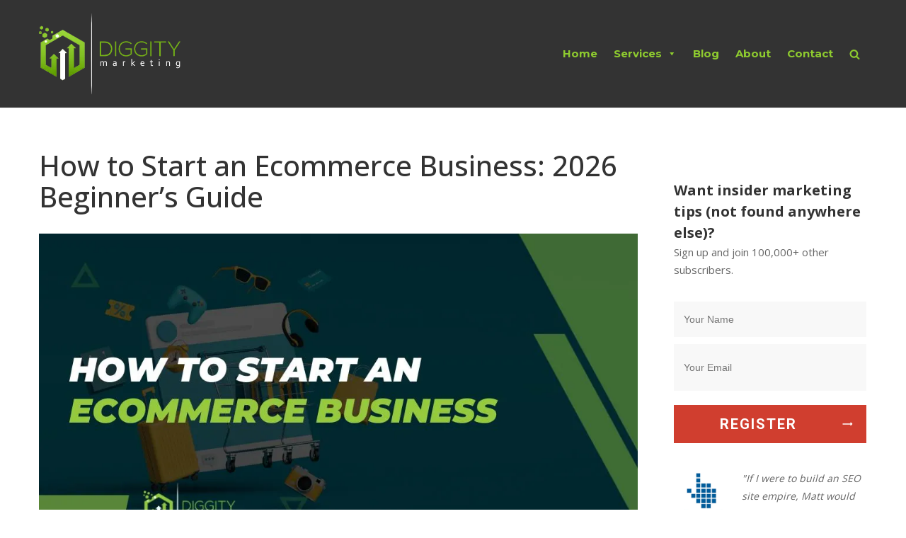

--- FILE ---
content_type: text/html; charset=UTF-8
request_url: https://diggitymarketing.com/how-to-start-an-ecommerce-business/
body_size: 52398
content:
<!DOCTYPE html><html dir="ltr" lang="en-US" prefix="og: https://ogp.me/ns#"><head><meta charset="UTF-8"><link rel="preconnect" href="https://fonts.gstatic.com/" crossorigin /><meta name="viewport" content="width=device-width, initial-scale=1, minimum-scale=1"><link rel="profile" href="http://gmpg.org/xfn/11"><title>How to Start an Ecommerce Business: 2026 Beginner's Guide</title><style>img:is([sizes="auto" i], [sizes^="auto," i]) { contain-intrinsic-size: 3000px 1500px }</style><meta name="description" content="Ready to launch your own ecommerce business? Our guide will walk you through everything you need to know to get started. From choosing a niche to building..." /><meta name="robots" content="max-snippet:-1, max-image-preview:large, max-video-preview:-1" /><link rel="canonical" href="https://diggitymarketing.com/how-to-start-an-ecommerce-business/" /><meta name="generator" content="All in One SEO (AIOSEO) 4.8.2" /><meta property="og:locale" content="en_US" /><meta property="og:site_name" content="Diggity Marketing" /><meta property="og:type" content="article" /><meta property="og:title" content="Auto Draft" /><meta property="og:description" content="Ready to launch your own ecommerce business? Our guide will walk you through everything you need to know to get started. From choosing a niche to building..." /><meta property="og:url" content="https://diggitymarketing.com/how-to-start-an-ecommerce-business/" /><meta property="fb:app_id" content="153065286006971" /><meta property="fb:admins" content="matt.diggity.seo" /><meta property="og:image" content="https://diggitymarketing.com/wp-content/uploads/2023/03/How-To-Start-An-Ecommerce-Business.jpg" /><meta property="og:image:secure_url" content="https://diggitymarketing.com/wp-content/uploads/2023/03/How-To-Start-An-Ecommerce-Business.jpg" /><meta property="og:image:width" content="1024" /><meta property="og:image:height" content="518" /><meta property="article:publisher" content="https://www.facebook.com/matt.diggity.seo" /><meta name="twitter:card" content="summary" /><meta name="twitter:site" content="@mattdiggityseo" /><meta name="twitter:title" content="Auto Draft" /><meta name="twitter:description" content="Ready to launch your own ecommerce business? Our guide will walk you through everything you need to know to get started. From choosing a niche to building..." /><meta name="twitter:image" content="https://diggitymarketing.com/wp-content/uploads/2023/03/How-To-Start-An-Ecommerce-Business.jpg" /><link rel="preload" as="image" href="https://diggitymarketing.com/wp-content/uploads/2023/03/How-To-Start-An-Ecommerce-Business.jpg" />
<style>@font-face {
		font-family: "sw-icon-font";
		src:url("https://diggitymarketing.com/wp-content/plugins/social-warfare/assets/fonts/sw-icon-font.eot?ver=4.5.6");
		src:url("https://diggitymarketing.com/wp-content/plugins/social-warfare/assets/fonts/sw-icon-font.eot?ver=4.5.6#iefix") format("embedded-opentype"),
		url("https://diggitymarketing.com/wp-content/plugins/social-warfare/assets/fonts/sw-icon-font.woff?ver=4.5.6") format("woff"),
		url("https://diggitymarketing.com/wp-content/plugins/social-warfare/assets/fonts/sw-icon-font.ttf?ver=4.5.6") format("truetype"),
		url("https://diggitymarketing.com/wp-content/plugins/social-warfare/assets/fonts/sw-icon-font.svg?ver=4.5.6#1445203416") format("svg");
		font-weight: normal;
		font-style: normal;
		font-display:block;
	}</style><link rel='dns-prefetch' href='//fonts.googleapis.com' /><link rel='dns-prefetch' href='//use.fontawesome.com' /><link rel='dns-prefetch' href='//hcaptcha.com' /><link rel="alternate" type="application/rss+xml" title="Diggity Marketing &raquo; Feed" href="https://diggitymarketing.com/feed/" /> <script src="[data-uri]" defer></script><script data-optimized="1" src="https://diggitymarketing.com/wp-content/plugins/litespeed-cache/assets/js/webfontloader.min.js" defer></script> <style id='classic-theme-styles-inline-css' type='text/css'>/*! This file is auto-generated */
.wp-block-button__link{color:#fff;background-color:#32373c;border-radius:9999px;box-shadow:none;text-decoration:none;padding:calc(.667em + 2px) calc(1.333em + 2px);font-size:1.125em}.wp-block-file__button{background:#32373c;color:#fff;text-decoration:none}</style><style id='global-styles-inline-css' type='text/css'>:root{--wp--preset--aspect-ratio--square: 1;--wp--preset--aspect-ratio--4-3: 4/3;--wp--preset--aspect-ratio--3-4: 3/4;--wp--preset--aspect-ratio--3-2: 3/2;--wp--preset--aspect-ratio--2-3: 2/3;--wp--preset--aspect-ratio--16-9: 16/9;--wp--preset--aspect-ratio--9-16: 9/16;--wp--preset--color--black: #000000;--wp--preset--color--cyan-bluish-gray: #abb8c3;--wp--preset--color--white: #ffffff;--wp--preset--color--pale-pink: #f78da7;--wp--preset--color--vivid-red: #cf2e2e;--wp--preset--color--luminous-vivid-orange: #ff6900;--wp--preset--color--luminous-vivid-amber: #fcb900;--wp--preset--color--light-green-cyan: #7bdcb5;--wp--preset--color--vivid-green-cyan: #00d084;--wp--preset--color--pale-cyan-blue: #8ed1fc;--wp--preset--color--vivid-cyan-blue: #0693e3;--wp--preset--color--vivid-purple: #9b51e0;--wp--preset--color--neve-link-color: var(--nv-primary-accent);--wp--preset--color--neve-link-hover-color: var(--nv-secondary-accent);--wp--preset--color--nv-site-bg: var(--nv-site-bg);--wp--preset--color--nv-light-bg: var(--nv-light-bg);--wp--preset--color--nv-dark-bg: var(--nv-dark-bg);--wp--preset--color--neve-text-color: var(--nv-text-color);--wp--preset--color--nv-text-dark-bg: var(--nv-text-dark-bg);--wp--preset--color--nv-c-1: var(--nv-c-1);--wp--preset--color--nv-c-2: var(--nv-c-2);--wp--preset--color--custom-1: var(--custom-1);--wp--preset--gradient--vivid-cyan-blue-to-vivid-purple: linear-gradient(135deg,rgba(6,147,227,1) 0%,rgb(155,81,224) 100%);--wp--preset--gradient--light-green-cyan-to-vivid-green-cyan: linear-gradient(135deg,rgb(122,220,180) 0%,rgb(0,208,130) 100%);--wp--preset--gradient--luminous-vivid-amber-to-luminous-vivid-orange: linear-gradient(135deg,rgba(252,185,0,1) 0%,rgba(255,105,0,1) 100%);--wp--preset--gradient--luminous-vivid-orange-to-vivid-red: linear-gradient(135deg,rgba(255,105,0,1) 0%,rgb(207,46,46) 100%);--wp--preset--gradient--very-light-gray-to-cyan-bluish-gray: linear-gradient(135deg,rgb(238,238,238) 0%,rgb(169,184,195) 100%);--wp--preset--gradient--cool-to-warm-spectrum: linear-gradient(135deg,rgb(74,234,220) 0%,rgb(151,120,209) 20%,rgb(207,42,186) 40%,rgb(238,44,130) 60%,rgb(251,105,98) 80%,rgb(254,248,76) 100%);--wp--preset--gradient--blush-light-purple: linear-gradient(135deg,rgb(255,206,236) 0%,rgb(152,150,240) 100%);--wp--preset--gradient--blush-bordeaux: linear-gradient(135deg,rgb(254,205,165) 0%,rgb(254,45,45) 50%,rgb(107,0,62) 100%);--wp--preset--gradient--luminous-dusk: linear-gradient(135deg,rgb(255,203,112) 0%,rgb(199,81,192) 50%,rgb(65,88,208) 100%);--wp--preset--gradient--pale-ocean: linear-gradient(135deg,rgb(255,245,203) 0%,rgb(182,227,212) 50%,rgb(51,167,181) 100%);--wp--preset--gradient--electric-grass: linear-gradient(135deg,rgb(202,248,128) 0%,rgb(113,206,126) 100%);--wp--preset--gradient--midnight: linear-gradient(135deg,rgb(2,3,129) 0%,rgb(40,116,252) 100%);--wp--preset--font-size--small: 13px;--wp--preset--font-size--medium: 20px;--wp--preset--font-size--large: 36px;--wp--preset--font-size--x-large: 42px;--wp--preset--spacing--20: 0.44rem;--wp--preset--spacing--30: 0.67rem;--wp--preset--spacing--40: 1rem;--wp--preset--spacing--50: 1.5rem;--wp--preset--spacing--60: 2.25rem;--wp--preset--spacing--70: 3.38rem;--wp--preset--spacing--80: 5.06rem;--wp--preset--shadow--natural: 6px 6px 9px rgba(0, 0, 0, 0.2);--wp--preset--shadow--deep: 12px 12px 50px rgba(0, 0, 0, 0.4);--wp--preset--shadow--sharp: 6px 6px 0px rgba(0, 0, 0, 0.2);--wp--preset--shadow--outlined: 6px 6px 0px -3px rgba(255, 255, 255, 1), 6px 6px rgba(0, 0, 0, 1);--wp--preset--shadow--crisp: 6px 6px 0px rgba(0, 0, 0, 1);}:where(.is-layout-flex){gap: 0.5em;}:where(.is-layout-grid){gap: 0.5em;}body .is-layout-flex{display: flex;}.is-layout-flex{flex-wrap: wrap;align-items: center;}.is-layout-flex > :is(*, div){margin: 0;}body .is-layout-grid{display: grid;}.is-layout-grid > :is(*, div){margin: 0;}:where(.wp-block-columns.is-layout-flex){gap: 2em;}:where(.wp-block-columns.is-layout-grid){gap: 2em;}:where(.wp-block-post-template.is-layout-flex){gap: 1.25em;}:where(.wp-block-post-template.is-layout-grid){gap: 1.25em;}.has-black-color{color: var(--wp--preset--color--black) !important;}.has-cyan-bluish-gray-color{color: var(--wp--preset--color--cyan-bluish-gray) !important;}.has-white-color{color: var(--wp--preset--color--white) !important;}.has-pale-pink-color{color: var(--wp--preset--color--pale-pink) !important;}.has-vivid-red-color{color: var(--wp--preset--color--vivid-red) !important;}.has-luminous-vivid-orange-color{color: var(--wp--preset--color--luminous-vivid-orange) !important;}.has-luminous-vivid-amber-color{color: var(--wp--preset--color--luminous-vivid-amber) !important;}.has-light-green-cyan-color{color: var(--wp--preset--color--light-green-cyan) !important;}.has-vivid-green-cyan-color{color: var(--wp--preset--color--vivid-green-cyan) !important;}.has-pale-cyan-blue-color{color: var(--wp--preset--color--pale-cyan-blue) !important;}.has-vivid-cyan-blue-color{color: var(--wp--preset--color--vivid-cyan-blue) !important;}.has-vivid-purple-color{color: var(--wp--preset--color--vivid-purple) !important;}.has-black-background-color{background-color: var(--wp--preset--color--black) !important;}.has-cyan-bluish-gray-background-color{background-color: var(--wp--preset--color--cyan-bluish-gray) !important;}.has-white-background-color{background-color: var(--wp--preset--color--white) !important;}.has-pale-pink-background-color{background-color: var(--wp--preset--color--pale-pink) !important;}.has-vivid-red-background-color{background-color: var(--wp--preset--color--vivid-red) !important;}.has-luminous-vivid-orange-background-color{background-color: var(--wp--preset--color--luminous-vivid-orange) !important;}.has-luminous-vivid-amber-background-color{background-color: var(--wp--preset--color--luminous-vivid-amber) !important;}.has-light-green-cyan-background-color{background-color: var(--wp--preset--color--light-green-cyan) !important;}.has-vivid-green-cyan-background-color{background-color: var(--wp--preset--color--vivid-green-cyan) !important;}.has-pale-cyan-blue-background-color{background-color: var(--wp--preset--color--pale-cyan-blue) !important;}.has-vivid-cyan-blue-background-color{background-color: var(--wp--preset--color--vivid-cyan-blue) !important;}.has-vivid-purple-background-color{background-color: var(--wp--preset--color--vivid-purple) !important;}.has-black-border-color{border-color: var(--wp--preset--color--black) !important;}.has-cyan-bluish-gray-border-color{border-color: var(--wp--preset--color--cyan-bluish-gray) !important;}.has-white-border-color{border-color: var(--wp--preset--color--white) !important;}.has-pale-pink-border-color{border-color: var(--wp--preset--color--pale-pink) !important;}.has-vivid-red-border-color{border-color: var(--wp--preset--color--vivid-red) !important;}.has-luminous-vivid-orange-border-color{border-color: var(--wp--preset--color--luminous-vivid-orange) !important;}.has-luminous-vivid-amber-border-color{border-color: var(--wp--preset--color--luminous-vivid-amber) !important;}.has-light-green-cyan-border-color{border-color: var(--wp--preset--color--light-green-cyan) !important;}.has-vivid-green-cyan-border-color{border-color: var(--wp--preset--color--vivid-green-cyan) !important;}.has-pale-cyan-blue-border-color{border-color: var(--wp--preset--color--pale-cyan-blue) !important;}.has-vivid-cyan-blue-border-color{border-color: var(--wp--preset--color--vivid-cyan-blue) !important;}.has-vivid-purple-border-color{border-color: var(--wp--preset--color--vivid-purple) !important;}.has-vivid-cyan-blue-to-vivid-purple-gradient-background{background: var(--wp--preset--gradient--vivid-cyan-blue-to-vivid-purple) !important;}.has-light-green-cyan-to-vivid-green-cyan-gradient-background{background: var(--wp--preset--gradient--light-green-cyan-to-vivid-green-cyan) !important;}.has-luminous-vivid-amber-to-luminous-vivid-orange-gradient-background{background: var(--wp--preset--gradient--luminous-vivid-amber-to-luminous-vivid-orange) !important;}.has-luminous-vivid-orange-to-vivid-red-gradient-background{background: var(--wp--preset--gradient--luminous-vivid-orange-to-vivid-red) !important;}.has-very-light-gray-to-cyan-bluish-gray-gradient-background{background: var(--wp--preset--gradient--very-light-gray-to-cyan-bluish-gray) !important;}.has-cool-to-warm-spectrum-gradient-background{background: var(--wp--preset--gradient--cool-to-warm-spectrum) !important;}.has-blush-light-purple-gradient-background{background: var(--wp--preset--gradient--blush-light-purple) !important;}.has-blush-bordeaux-gradient-background{background: var(--wp--preset--gradient--blush-bordeaux) !important;}.has-luminous-dusk-gradient-background{background: var(--wp--preset--gradient--luminous-dusk) !important;}.has-pale-ocean-gradient-background{background: var(--wp--preset--gradient--pale-ocean) !important;}.has-electric-grass-gradient-background{background: var(--wp--preset--gradient--electric-grass) !important;}.has-midnight-gradient-background{background: var(--wp--preset--gradient--midnight) !important;}.has-small-font-size{font-size: var(--wp--preset--font-size--small) !important;}.has-medium-font-size{font-size: var(--wp--preset--font-size--medium) !important;}.has-large-font-size{font-size: var(--wp--preset--font-size--large) !important;}.has-x-large-font-size{font-size: var(--wp--preset--font-size--x-large) !important;}
:where(.wp-block-post-template.is-layout-flex){gap: 1.25em;}:where(.wp-block-post-template.is-layout-grid){gap: 1.25em;}
:where(.wp-block-columns.is-layout-flex){gap: 2em;}:where(.wp-block-columns.is-layout-grid){gap: 2em;}
:root :where(.wp-block-pullquote){font-size: 1.5em;line-height: 1.6;}</style><link data-optimized="1" rel='stylesheet' id='contact-form-7-css' href='https://diggitymarketing.com/wp-content/litespeed/css/167478c0fc1cd2971b8a12364782da1f.css?ver=2da1f' type='text/css' media='all' /><style id='contact-form-7-inline-css' type='text/css'>.wpcf7 .wpcf7-recaptcha iframe {margin-bottom: 0;}.wpcf7 .wpcf7-recaptcha[data-align="center"] > div {margin: 0 auto;}.wpcf7 .wpcf7-recaptcha[data-align="right"] > div {margin: 0 0 0 auto;}</style><link data-optimized="1" rel='stylesheet' id='toc-screen-css' href='https://diggitymarketing.com/wp-content/litespeed/css/2da3b40cc094fe150578bf1250195035.css?ver=95035' type='text/css' media='all' /><link data-optimized="1" rel='stylesheet' id='megamenu-css' href='https://diggitymarketing.com/wp-content/litespeed/css/cfd9163cb5c3c475effe2ce9588992c1.css?ver=992c1' type='text/css' media='all' /><link data-optimized="1" rel='stylesheet' id='dashicons-css' href='https://diggitymarketing.com/wp-content/litespeed/css/99b9abb715eea7f7cd05bd8ae3bb5321.css?ver=b5321' type='text/css' media='all' /><link data-optimized="1" rel='stylesheet' id='megamenu-genericons-css' href='https://diggitymarketing.com/wp-content/litespeed/css/e42ad39ea501d121a722ac072c6417c2.css?ver=417c2' type='text/css' media='all' /><link data-optimized="1" rel='stylesheet' id='megamenu-fontawesome6-css' href='https://diggitymarketing.com/wp-content/litespeed/css/0e9d4deeab5713a1f161c3bb426ab9e1.css?ver=ab9e1' type='text/css' media='all' /><link data-optimized="1" rel='stylesheet' id='parent-style-css' href='https://diggitymarketing.com/wp-content/litespeed/css/449a6639c5d08c6934f1c5ec9af28a27.css?ver=28a27' type='text/css' media='all' /><link data-optimized="1" rel='stylesheet' id='child-style-css' href='https://diggitymarketing.com/wp-content/litespeed/css/6043aa4bfe183658bb04c07ca1c5d5ea.css?ver=5d5ea' type='text/css' media='all' /><link data-optimized="1" rel='stylesheet' id='neve-style-css' href='https://diggitymarketing.com/wp-content/litespeed/css/66869f015928e5e8b1f76768c333940d.css?ver=3940d' type='text/css' media='all' /><style id='neve-style-inline-css' type='text/css'>.nv-meta-list li.meta:not(:last-child):after { content:"/" }.nv-meta-list .no-mobile{
			display:none;
		}.nv-meta-list li.last::after{
			content: ""!important;
		}@media (min-width: 769px) {
			.nv-meta-list .no-mobile {
				display: inline-block;
			}
			.nv-meta-list li.last:not(:last-child)::after {
		 		content: "/" !important;
			}
		}
.nav-ul li .caret svg, .nav-ul li .caret img{width:var(--smiconsize, 0.5em);height:var(--smiconsize, 0.5em);}
                .nv-menu-animation-slide-down:not(.menu-mobile) > .menu-item > .sub-menu,
                .nv-menu-animation-slide-down:not(.menu-mobile) > .menu-item > .sub-menu .sub-menu {
                      opacity: 0;
                      visibility: hidden;
                      transform: translateY(-0.5em);
                      transition: visibility .2s ease, transform .2s ease; 
                }
                
                .nv-menu-animation-slide-down:not(.menu-mobile) > .menu-item:focus > .sub-menu, .nv-menu-animation-slide-down:not(.menu-mobile) > .menu-item:hover > .sub-menu, .nv-menu-animation-slide-down:not(.menu-mobile) > .menu-item .menu-item:focus > .sub-menu, .nv-menu-animation-slide-down:not(.menu-mobile) > .menu-item .menu-item:hover > .sub-menu {
                      opacity: 1;
                      visibility: visible;
                      transform: translateY(0);
                      transition: opacity .2s ease, visibility .2s ease, transform .2s ease; 
                }.nav-ul .sub-menu li {border-style: var(--itembstyle);}
 :root{ --container: 748px;--postwidth:100%; --primarybtnbg: var(--nv-c-2); --primarybtnhoverbg: var(--nv-primary-accent); --primarybtncolor: #fff; --secondarybtncolor: var(--nv-primary-accent); --primarybtnhovercolor: #fff; --secondarybtnhovercolor: var(--nv-primary-accent);--primarybtnborderradius:3px;--secondarybtnborderradius:3px;--secondarybtnborderwidth:3px;--btnpadding:13px 15px;--primarybtnpadding:13px 15px;--secondarybtnpadding:10px 12px; --bodyfontfamily: "Open Sans"; --bodyfontsize: 15px; --bodylineheight: 1.6em; --bodyletterspacing: 0px; --bodyfontweight: 400; --bodytexttransform: none; --h1fontsize: 36px; --h1fontweight: 500; --h1lineheight: 1.2em; --h1letterspacing: 0px; --h1texttransform: none; --h2fontsize: 28px; --h2fontweight: 400; --h2lineheight: 1.3em; --h2letterspacing: 0px; --h2texttransform: none; --h3fontsize: 24px; --h3fontweight: 400; --h3lineheight: 1.4em; --h3letterspacing: 0px; --h3texttransform: none; --h4fontsize: 20px; --h4fontweight: 400; --h4lineheight: 1.6em; --h4letterspacing: 0px; --h4texttransform: none; --h5fontsize: 16px; --h5fontweight: 700; --h5lineheight: 1.6; --h5letterspacing: 0px; --h5texttransform: none; --h6fontsize: 14px; --h6fontweight: 700; --h6lineheight: 1.6; --h6letterspacing: 0px; --h6texttransform: none;--formfieldborderwidth:2px;--formfieldborderradius:3px; --formfieldbgcolor: var(--nv-site-bg); --formfieldbordercolor: #dddddd; --formfieldcolor: var(--nv-text-color);--formfieldpadding:10px 12px; } .has-neve-button-color-color{ color: var(--nv-c-2)!important; } .has-neve-button-color-background-color{ background-color: var(--nv-c-2)!important; } .single-post-container .alignfull > [class*="__inner-container"], .single-post-container .alignwide > [class*="__inner-container"]{ max-width:718px } .nv-meta-list{ --avatarsize: 20px; } .single .nv-meta-list{ --avatarsize: 20px; } .nv-post-cover{ --height: 250px;--padding:40px 15px;--justify: flex-start; --textalign: left; --valign: center; } .nv-post-cover .nv-title-meta-wrap, .nv-page-title-wrap, .entry-header{ --textalign: left; } .nv-is-boxed.nv-title-meta-wrap{ --padding:40px 15px; --bgcolor: var(--nv-dark-bg); } .nv-overlay{ --opacity: 50; --blendmode: normal; } .nv-is-boxed.nv-comments-wrap{ --padding:20px; } .nv-is-boxed.comment-respond{ --padding:20px; } .global-styled{ --bgcolor: var(--nv-site-bg); } .header-top{ --rowbcolor: var(--nv-light-bg); --color: var(--nv-text-color); --bgcolor: var(--nv-site-bg); } .header-main{ --rowbcolor: var(--nv-light-bg); --color: #ffffff; --bgcolor: #333333; } .header-bottom{ --rowbcolor: var(--nv-light-bg); --color: var(--nv-text-color); --bgcolor: var(--nv-site-bg); } .header-menu-sidebar-bg{ --justify: flex-start; --textalign: left;--flexg: 1;--wrapdropdownwidth: auto; --color: var(--nv-site-bg); --bgcolor: var(--nv-site-bg); } .header-menu-sidebar{ width: 360px; } .builder-item--logo{ --maxwidth: 120px;--padding:10px 0;--margin:0; --textalign: center;--justify: center; } .builder-item--nav-icon,.header-menu-sidebar .close-sidebar-panel .navbar-toggle{ --color: var(--nv-primary-accent);--borderradius:0;--borderwidth:1px; } .builder-item--nav-icon{ --label-margin:0 5px 0 0;;--padding:10px 15px;--margin:0; } .builder-item--primary-menu{ --color: var(--nv-primary-accent); --hovercolor: var(--nv-secondary-accent); --hovertextcolor: var(--nv-text-color); --activecolor: var(--nv-primary-accent); --spacing: 20px; --height: 25px; --smiconsize: 7px;--padding:0;--margin:0; --fontsize: 1em; --lineheight: 1.6em; --letterspacing: 0px; --fontweight: 600; --texttransform: uppercase; --iconsize: 1em; } .builder-item--primary-menu .sub-menu{ --bstyle: none; --itembstyle: none; } .hfg-is-group.has-primary-menu .inherit-ff{ --inheritedfw: 600; } .builder-item--header_search{ --height: 40px;--formfieldborderwidth:2px;--formfieldborderradius:2px;--padding:0;--margin:0; } .builder-item--header_search_responsive{ --iconsize: 15px; --color: var(--nv-primary-accent); --hovercolor: var(--nv-secondary-accent); --formfieldfontsize: 14px;--formfieldborderwidth:2px;--formfieldborderradius:2px; --height: 40px;--padding:0 10px;--margin:0; } .footer-top-inner .row{ grid-template-columns:1fr 1fr 1fr; --valign: flex-start; } .footer-top{ --rowbcolor: var(--nv-light-bg); --color: var(--nv-text-color); --bgcolor: var(--nv-site-bg); } .footer-main-inner .row{ grid-template-columns:1fr; --valign: center; } .footer-main{ --rowbcolor: var(--nv-light-bg); --color: #ffffff; --bgcolor: var(--nv-text-color); } .footer-bottom-inner .row{ grid-template-columns:1fr 1fr; --valign: flex-start; } .footer-bottom{ --rowbcolor: var(--nv-light-bg); --color: #ffffff; --bgcolor: #333333; } .builder-item--footer-one-widgets{ --padding:0;--margin:0; --textalign: left;--justify: flex-start; } .builder-item--footer-four-widgets{ --padding:0;--margin:0; --textalign: left;--justify: flex-start; } .builder-item--widget-area-6{ --padding:0;--margin:0; --textalign: left;--justify: flex-start; } .page_header-top{ --rowbcolor: var(--nv-light-bg); --color: var(--nv-text-color); --bgcolor: var(--nv-site-bg); } .page_header-bottom{ --rowbcolor: var(--nv-light-bg); --color: var(--nv-text-color); --bgcolor: var(--nv-site-bg); } .scroll-to-top{ --color: var(--nv-text-dark-bg);--padding:8px 10px; --borderradius: 3px; --bgcolor: var(--nv-primary-accent); --hovercolor: var(--nv-text-dark-bg); --hoverbgcolor: var(--nv-primary-accent);--size:16px; } @media(min-width: 576px){ :root{ --container: 992px;--postwidth:100%;--btnpadding:13px 15px;--primarybtnpadding:13px 15px;--secondarybtnpadding:10px 12px; --bodyfontsize: 16px; --bodylineheight: 1.6em; --bodyletterspacing: 0px; --h1fontsize: 38px; --h1lineheight: 1.2em; --h1letterspacing: 0px; --h2fontsize: 30px; --h2lineheight: 1.2em; --h2letterspacing: 0px; --h3fontsize: 26px; --h3lineheight: 1.4em; --h3letterspacing: 0px; --h4fontsize: 22px; --h4lineheight: 1.5em; --h4letterspacing: 0px; --h5fontsize: 18px; --h5lineheight: 1.6; --h5letterspacing: 0px; --h6fontsize: 14px; --h6lineheight: 1.6; --h6letterspacing: 0px; } .single-post-container .alignfull > [class*="__inner-container"], .single-post-container .alignwide > [class*="__inner-container"]{ max-width:962px } .nv-meta-list{ --avatarsize: 20px; } .single .nv-meta-list{ --avatarsize: 20px; } .nv-post-cover{ --height: 320px;--padding:60px 30px;--justify: flex-start; --textalign: left; --valign: center; } .nv-post-cover .nv-title-meta-wrap, .nv-page-title-wrap, .entry-header{ --textalign: left; } .nv-is-boxed.nv-title-meta-wrap{ --padding:60px 30px; } .nv-is-boxed.nv-comments-wrap{ --padding:30px; } .nv-is-boxed.comment-respond{ --padding:30px; } .header-menu-sidebar-bg{ --justify: flex-start; --textalign: left;--flexg: 1;--wrapdropdownwidth: auto; } .header-menu-sidebar{ width: 360px; } .builder-item--logo{ --maxwidth: 120px;--padding:10px 0;--margin:0; --textalign: center;--justify: center; } .builder-item--nav-icon{ --label-margin:0 5px 0 0;;--padding:10px 15px;--margin:0; } .builder-item--primary-menu{ --spacing: 20px; --height: 25px; --smiconsize: 7px;--padding:0;--margin:0; --fontsize: 1em; --lineheight: 1.6em; --letterspacing: 0px; --iconsize: 1em; } .builder-item--header_search{ --height: 40px;--formfieldborderwidth:2px;--formfieldborderradius:2px;--padding:0;--margin:0; } .builder-item--header_search_responsive{ --formfieldfontsize: 14px;--formfieldborderwidth:2px;--formfieldborderradius:2px; --height: 40px;--padding:0 10px;--margin:0; } .builder-item--footer-one-widgets{ --padding:0;--margin:0; --textalign: left;--justify: flex-start; } .builder-item--footer-four-widgets{ --padding:0;--margin:0; --textalign: left;--justify: flex-start; } .builder-item--widget-area-6{ --padding:0;--margin:0; --textalign: left;--justify: flex-start; } .scroll-to-top{ --padding:8px 10px;--size:16px; } }@media(min-width: 960px){ :root{ --container: 1200px;--postwidth:100%;--btnpadding:13px 15px;--primarybtnpadding:13px 15px;--secondarybtnpadding:10px 12px; --bodyfontsize: 18px; --bodylineheight: 30px; --bodyletterspacing: 0px; --h1fontsize: 40px; --h1lineheight: 1.1em; --h1letterspacing: 0px; --h2fontsize: 30px; --h2lineheight: 1.2em; --h2letterspacing: 0px; --h3fontsize: 26px; --h3lineheight: 1.4em; --h3letterspacing: 0px; --h4fontsize: 24px; --h4lineheight: 1.5em; --h4letterspacing: 0px; --h5fontsize: 20px; --h5lineheight: 1.6; --h5letterspacing: 0px; --h6fontsize: 16px; --h6lineheight: 1.6; --h6letterspacing: 0px; } body:not(.single):not(.archive):not(.blog):not(.search):not(.error404) .neve-main > .container .col, body.post-type-archive-course .neve-main > .container .col, body.post-type-archive-llms_membership .neve-main > .container .col{ max-width: 73%; } body:not(.single):not(.archive):not(.blog):not(.search):not(.error404) .nv-sidebar-wrap, body.post-type-archive-course .nv-sidebar-wrap, body.post-type-archive-llms_membership .nv-sidebar-wrap{ max-width: 27%; } .neve-main > .archive-container .nv-index-posts.col{ max-width: 73%; } .neve-main > .archive-container .nv-sidebar-wrap{ max-width: 27%; } .neve-main > .single-post-container .nv-single-post-wrap.col{ max-width: 70%; } .single-post-container .alignfull > [class*="__inner-container"], .single-post-container .alignwide > [class*="__inner-container"]{ max-width:810px } .container-fluid.single-post-container .alignfull > [class*="__inner-container"], .container-fluid.single-post-container .alignwide > [class*="__inner-container"]{ max-width:calc(70% + 15px) } .neve-main > .single-post-container .nv-sidebar-wrap{ max-width: 30%; } .nv-meta-list{ --avatarsize: 20px; } .single .nv-meta-list{ --avatarsize: 20px; } .nv-post-cover{ --height: 400px;--padding:60px 40px;--justify: flex-start; --textalign: left; --valign: center; } .nv-post-cover .nv-title-meta-wrap, .nv-page-title-wrap, .entry-header{ --textalign: left; } .nv-is-boxed.nv-title-meta-wrap{ --padding:60px 40px; } .nv-is-boxed.nv-comments-wrap{ --padding:40px; } .nv-is-boxed.comment-respond{ --padding:40px; } .header-menu-sidebar-bg{ --justify: flex-start; --textalign: left;--flexg: 1;--wrapdropdownwidth: auto; } .header-menu-sidebar{ width: 360px; } .builder-item--logo{ --maxwidth: 200px;--padding:10px 0;--margin:0; --textalign: center;--justify: center; } .builder-item--nav-icon{ --label-margin:0 5px 0 0;;--padding:10px 15px;--margin:0; } .builder-item--primary-menu{ --spacing: 14px; --height: 25px; --smiconsize: 7px;--padding:0;--margin:0; --fontsize: 1em; --lineheight: 14px; --letterspacing: 0px; --iconsize: 1em; } .builder-item--header_search{ --height: 40px;--formfieldborderwidth:2px;--formfieldborderradius:2px;--padding:0;--margin:0; } .builder-item--header_search_responsive{ --formfieldfontsize: 14px;--formfieldborderwidth:2px;--formfieldborderradius:2px; --height: 40px;--padding:0 10px;--margin:0; } .builder-item--footer-one-widgets{ --padding:0;--margin:0; --textalign: left;--justify: flex-start; } .builder-item--footer-four-widgets{ --padding:0;--margin:0; --textalign: right;--justify: flex-end; } .builder-item--widget-area-6{ --padding:0;--margin:0; --textalign: left;--justify: flex-start; } .nv-index-posts{ --postcoltemplate:35fr 65fr; } .scroll-to-top{ --padding:8px 10px;--size:16px; } }.scroll-to-top {right: 20px; border: none; position: fixed; bottom: 30px; display: none; opacity: 0; visibility: hidden; transition: opacity 0.3s ease-in-out, visibility 0.3s ease-in-out; align-items: center; justify-content: center; z-index: 999; } @supports (-webkit-overflow-scrolling: touch) { .scroll-to-top { bottom: 74px; } } .scroll-to-top.image { background-position: center; } .scroll-to-top .scroll-to-top-image { width: 100%; height: 100%; } .scroll-to-top .scroll-to-top-label { margin: 0; padding: 5px; } .scroll-to-top:hover { text-decoration: none; } .scroll-to-top.scroll-to-top-left {left: 20px; right: unset;} .scroll-to-top.scroll-show-mobile { display: flex; } @media (min-width: 960px) { .scroll-to-top { display: flex; } }.scroll-to-top { color: var(--color); padding: var(--padding); border-radius: var(--borderradius); background: var(--bgcolor); } .scroll-to-top:hover, .scroll-to-top:focus { color: var(--hovercolor); background: var(--hoverbgcolor); } .scroll-to-top-icon, .scroll-to-top.image .scroll-to-top-image { width: var(--size); height: var(--size); } .scroll-to-top-image { background-image: var(--bgimage); background-size: cover; }.has-custom-1-color {color:var(--custom-1) !important} .has-custom-1-background-color {background-color:var(--custom-1) !important}:root{--nv-primary-accent:#8ecb2f;--nv-secondary-accent:#7bb41f;--nv-site-bg:#ffffff;--nv-light-bg:#f4f5f7;--nv-dark-bg:#121212;--nv-text-color:#666666;--nv-text-dark-bg:#ffffff;--nv-c-1:#9463ae;--nv-c-2:#d03e2f;--nv-fallback-ff:Arial, Helvetica, sans-serif;--custom-1:#333333;}</style><link data-optimized="1" rel='stylesheet' id='neve-blog-pro-css' href='https://diggitymarketing.com/wp-content/litespeed/css/992088e3267901146d7ac520a8574f79.css?ver=74f79' type='text/css' media='all' /><style id='akismet-widget-style-inline-css' type='text/css'>.a-stats {
				--akismet-color-mid-green: #357b49;
				--akismet-color-white: #fff;
				--akismet-color-light-grey: #f6f7f7;

				max-width: 350px;
				width: auto;
			}

			.a-stats * {
				all: unset;
				box-sizing: border-box;
			}

			.a-stats strong {
				font-weight: 600;
			}

			.a-stats a.a-stats__link,
			.a-stats a.a-stats__link:visited,
			.a-stats a.a-stats__link:active {
				background: var(--akismet-color-mid-green);
				border: none;
				box-shadow: none;
				border-radius: 8px;
				color: var(--akismet-color-white);
				cursor: pointer;
				display: block;
				font-family: -apple-system, BlinkMacSystemFont, 'Segoe UI', 'Roboto', 'Oxygen-Sans', 'Ubuntu', 'Cantarell', 'Helvetica Neue', sans-serif;
				font-weight: 500;
				padding: 12px;
				text-align: center;
				text-decoration: none;
				transition: all 0.2s ease;
			}

			/* Extra specificity to deal with TwentyTwentyOne focus style */
			.widget .a-stats a.a-stats__link:focus {
				background: var(--akismet-color-mid-green);
				color: var(--akismet-color-white);
				text-decoration: none;
			}

			.a-stats a.a-stats__link:hover {
				filter: brightness(110%);
				box-shadow: 0 4px 12px rgba(0, 0, 0, 0.06), 0 0 2px rgba(0, 0, 0, 0.16);
			}

			.a-stats .count {
				color: var(--akismet-color-white);
				display: block;
				font-size: 1.5em;
				line-height: 1.4;
				padding: 0 13px;
				white-space: nowrap;
			}</style><link data-optimized="1" rel='stylesheet' id='tablepress-default-css' href='https://diggitymarketing.com/wp-content/litespeed/css/803c05c9eac890bb602c1b72a11e980d.css?ver=e980d' type='text/css' media='all' /><link data-optimized="1" rel='stylesheet' id='tablepress-responsive-tables-css' href='https://diggitymarketing.com/wp-content/litespeed/css/278a7a85c219cb1c0be2855b0f1b3fc8.css?ver=b3fc8' type='text/css' media='all' /><link rel='stylesheet' id='bfa-font-awesome-css' href='https://use.fontawesome.com/releases/v5.15.4/css/all.css?ver=2.0.3' type='text/css' media='all' /><link rel='stylesheet' id='bfa-font-awesome-v4-shim-css' href='https://use.fontawesome.com/releases/v5.15.4/css/v4-shims.css?ver=2.0.3' type='text/css' media='all' /><style id='bfa-font-awesome-v4-shim-inline-css' type='text/css'>@font-face {
				font-family: 'FontAwesome';
				src: url('https://use.fontawesome.com/releases/v5.15.4/webfonts/fa-brands-400.eot'),
				url('https://use.fontawesome.com/releases/v5.15.4/webfonts/fa-brands-400.eot?#iefix') format('embedded-opentype'),
				url('https://use.fontawesome.com/releases/v5.15.4/webfonts/fa-brands-400.woff2') format('woff2'),
				url('https://use.fontawesome.com/releases/v5.15.4/webfonts/fa-brands-400.woff') format('woff'),
				url('https://use.fontawesome.com/releases/v5.15.4/webfonts/fa-brands-400.ttf') format('truetype'),
				url('https://use.fontawesome.com/releases/v5.15.4/webfonts/fa-brands-400.svg#fontawesome') format('svg');
			}

			@font-face {
				font-family: 'FontAwesome';
				src: url('https://use.fontawesome.com/releases/v5.15.4/webfonts/fa-solid-900.eot'),
				url('https://use.fontawesome.com/releases/v5.15.4/webfonts/fa-solid-900.eot?#iefix') format('embedded-opentype'),
				url('https://use.fontawesome.com/releases/v5.15.4/webfonts/fa-solid-900.woff2') format('woff2'),
				url('https://use.fontawesome.com/releases/v5.15.4/webfonts/fa-solid-900.woff') format('woff'),
				url('https://use.fontawesome.com/releases/v5.15.4/webfonts/fa-solid-900.ttf') format('truetype'),
				url('https://use.fontawesome.com/releases/v5.15.4/webfonts/fa-solid-900.svg#fontawesome') format('svg');
			}

			@font-face {
				font-family: 'FontAwesome';
				src: url('https://use.fontawesome.com/releases/v5.15.4/webfonts/fa-regular-400.eot'),
				url('https://use.fontawesome.com/releases/v5.15.4/webfonts/fa-regular-400.eot?#iefix') format('embedded-opentype'),
				url('https://use.fontawesome.com/releases/v5.15.4/webfonts/fa-regular-400.woff2') format('woff2'),
				url('https://use.fontawesome.com/releases/v5.15.4/webfonts/fa-regular-400.woff') format('woff'),
				url('https://use.fontawesome.com/releases/v5.15.4/webfonts/fa-regular-400.ttf') format('truetype'),
				url('https://use.fontawesome.com/releases/v5.15.4/webfonts/fa-regular-400.svg#fontawesome') format('svg');
				unicode-range: U+F004-F005,U+F007,U+F017,U+F022,U+F024,U+F02E,U+F03E,U+F044,U+F057-F059,U+F06E,U+F070,U+F075,U+F07B-F07C,U+F080,U+F086,U+F089,U+F094,U+F09D,U+F0A0,U+F0A4-F0A7,U+F0C5,U+F0C7-F0C8,U+F0E0,U+F0EB,U+F0F3,U+F0F8,U+F0FE,U+F111,U+F118-F11A,U+F11C,U+F133,U+F144,U+F146,U+F14A,U+F14D-F14E,U+F150-F152,U+F15B-F15C,U+F164-F165,U+F185-F186,U+F191-F192,U+F1AD,U+F1C1-F1C9,U+F1CD,U+F1D8,U+F1E3,U+F1EA,U+F1F6,U+F1F9,U+F20A,U+F247-F249,U+F24D,U+F254-F25B,U+F25D,U+F267,U+F271-F274,U+F279,U+F28B,U+F28D,U+F2B5-F2B6,U+F2B9,U+F2BB,U+F2BD,U+F2C1-F2C2,U+F2D0,U+F2D2,U+F2DC,U+F2ED,U+F328,U+F358-F35B,U+F3A5,U+F3D1,U+F410,U+F4AD;
			}</style><link data-optimized="1" rel='stylesheet' id='lgc-unsemantic-grid-responsive-tablet-css' href='https://diggitymarketing.com/wp-content/litespeed/css/9e75dffb911948db60cd0dd1a525cae2.css?ver=5cae2' type='text/css' media='all' /><link data-optimized="1" rel='stylesheet' id='tve_leads_forms-css' href='https://diggitymarketing.com/wp-content/litespeed/css/3bb16715402875a236b955c14fe96f78.css?ver=96f78' type='text/css' media='all' /><link data-optimized="1" rel='stylesheet' id='hfg_module-css' href='https://diggitymarketing.com/wp-content/litespeed/css/efaa93e93bc57e578016598239b2011e.css?ver=2011e' type='text/css' media='all' />
<script type="text/javascript" src="https://diggitymarketing.com/wp-includes/js/jquery/jquery.min.js" id="jquery-core-js"></script> <script data-optimized="1" type="text/javascript" src="https://diggitymarketing.com/wp-content/litespeed/js/a9ffcdcb5d6ccaeb427d59daa08cf0ae.js?ver=cf0ae" id="jquery-migrate-js" defer data-deferred="1"></script> <script data-optimized="1" type="text/javascript" src="https://diggitymarketing.com/wp-content/litespeed/js/e32bf2958d6d591fc39446cb2c1d71b6.js?ver=d71b6" id="wp-hooks-js" defer data-deferred="1"></script> <script data-optimized="1" type="text/javascript" src="https://diggitymarketing.com/wp-content/litespeed/js/dae1598b811a4ef0b10479eecff013ae.js?ver=013ae" id="wp-i18n-js" defer data-deferred="1"></script> <script type="text/javascript" id="wp-i18n-js-after" src="[data-uri]" defer></script> <script data-optimized="1" type="text/javascript" src="https://diggitymarketing.com/wp-content/litespeed/js/61548e11e3bcfad29484895ae7600849.js?ver=00849" id="stickyAnythingLib-js" defer data-deferred="1"></script> <script data-optimized="1" type="text/javascript" src="https://diggitymarketing.com/wp-content/litespeed/js/55cd8f4bc8d59775a61947e7f72e7d74.js?ver=e7d74" id="jquery-ui-core-js" defer data-deferred="1"></script> <script data-optimized="1" type="text/javascript" src="https://diggitymarketing.com/wp-content/litespeed/js/868f0276e2da28bfd9d3548363489010.js?ver=89010" id="jquery-ui-menu-js" defer data-deferred="1"></script> <script data-optimized="1" type="text/javascript" src="https://diggitymarketing.com/wp-content/litespeed/js/42e9517f950787afb560113424e897b0.js?ver=897b0" id="wp-dom-ready-js" defer data-deferred="1"></script> <script data-optimized="1" type="text/javascript" src="https://diggitymarketing.com/wp-content/litespeed/js/f90657bfd29ae85132c6ad1904097f3b.js?ver=97f3b" id="wp-a11y-js" defer data-deferred="1"></script> <script data-optimized="1" type="text/javascript" src="https://diggitymarketing.com/wp-content/litespeed/js/20442990c332cdedefd2be899df7e8ac.js?ver=7e8ac" id="jquery-ui-autocomplete-js" defer data-deferred="1"></script> <script data-optimized="1" type="text/javascript" src="https://diggitymarketing.com/wp-content/litespeed/js/98f859d0122e45fbfb7abe164723ee66.js?ver=3ee66" id="imagesloaded-js" defer data-deferred="1"></script> <script data-optimized="1" type="text/javascript" src="https://diggitymarketing.com/wp-content/litespeed/js/0b95ff0f63292c407b430d05c7caa0b7.js?ver=aa0b7" id="masonry-js" defer data-deferred="1"></script> <script data-optimized="1" type="text/javascript" src="https://diggitymarketing.com/wp-content/litespeed/js/96ae24bc4d6808693a5da448593cb371.js?ver=cb371" id="jquery-masonry-js" defer data-deferred="1"></script> <script type="text/javascript" id="tve_frontend-js-extra" src="[data-uri]" defer></script> <script data-optimized="1" type="text/javascript" src="https://diggitymarketing.com/wp-content/litespeed/js/9ffb3dab6acea0adf81aedfb84e938db.js?ver=938db" id="tve_frontend-js" defer data-deferred="1"></script> <script data-optimized="1" type="text/javascript" src="https://diggitymarketing.com/wp-content/litespeed/js/87962140f68636ef17696d71f922d185.js?ver=2d185" id="image_zoooom-js" defer="defer" data-wp-strategy="defer"></script> <script type="text/javascript" id="image_zoooom-init-js-extra" src="[data-uri]" defer></script> <script data-optimized="1" type="text/javascript" src="https://diggitymarketing.com/wp-content/litespeed/js/8e97f075732e0a3c0d9eeffb09287872.js?ver=87872" id="image_zoooom-init-js" defer="defer" data-wp-strategy="defer"></script> <link rel="https://api.w.org/" href="https://diggitymarketing.com/wp-json/" /><link rel="alternate" title="JSON" type="application/json" href="https://diggitymarketing.com/wp-json/wp/v2/pages/2545272" /><link rel="EditURI" type="application/rsd+xml" title="RSD" href="https://diggitymarketing.com/xmlrpc.php?rsd" /><meta name="generator" content="WordPress 6.8.1" /><link rel='shortlink' href='https://diggitymarketing.com/?p=2545272' /><link rel="alternate" title="oEmbed (JSON)" type="application/json+oembed" href="https://diggitymarketing.com/wp-json/oembed/1.0/embed?url=https%3A%2F%2Fdiggitymarketing.com%2Fhow-to-start-an-ecommerce-business%2F" /><link rel="alternate" title="oEmbed (XML)" type="text/xml+oembed" href="https://diggitymarketing.com/wp-json/oembed/1.0/embed?url=https%3A%2F%2Fdiggitymarketing.com%2Fhow-to-start-an-ecommerce-business%2F&#038;format=xml" />
<!--[if lt IE 9]><link rel="stylesheet" href="https://diggitymarketing.com/wp-content/plugins/lightweight-grid-columns/css/ie.min.css" />
<![endif]--><style type="text/css" id="tve_global_variables">:root{--tcb-color-0:rgb(51, 51, 51);--tcb-color-0-h:0;--tcb-color-0-s:0%;--tcb-color-0-l:20%;--tcb-color-0-a:1;--tcb-color-1:rgb(102, 102, 102);--tcb-color-1-h:0;--tcb-color-1-s:0%;--tcb-color-1-l:40%;--tcb-color-1-a:1;--tcb-color-2:rgb(47, 138, 229);--tcb-color-2-h:210;--tcb-color-2-s:77%;--tcb-color-2-l:54%;--tcb-color-2-a:1;--tcb-color-3:rgb(142, 199, 63);--tcb-color-3-h:85;--tcb-color-3-s:54%;--tcb-color-3-l:51%;--tcb-color-3-a:1;--tcb-color-4:rgba(233, 233, 233, 0.5);--tcb-color-4-h:0;--tcb-color-4-s:0%;--tcb-color-4-l:91%;--tcb-color-4-a:0.5;--tcb-background-author-image:url(https://diggitymarketing.com/wp-content/litespeed/avatar/04a137404efe8459899bbf6f09bdb558.jpg?ver=1768273815);--tcb-background-user-image:url();--tcb-background-featured-image-thumbnail:url(https://diggitymarketing.com/wp-content/uploads/2023/03/How-To-Start-An-Ecommerce-Business.jpg.webp);}</style><script type="text/javascript" src="[data-uri]" defer></script><style>.h-captcha{position:relative;display:block;margin-bottom:2rem;padding:0;clear:both}.h-captcha[data-size="normal"]{width:303px;height:78px}.h-captcha[data-size="compact"]{width:164px;height:144px}.h-captcha[data-size="invisible"]{display:none}.h-captcha::before{content:'';display:block;position:absolute;top:0;left:0;background:url(https://diggitymarketing.com/wp-content/plugins/hcaptcha-for-forms-and-more/assets/images/hcaptcha-div-logo.svg) no-repeat;border:1px solid #fff0;border-radius:4px}.h-captcha[data-size="normal"]::before{width:300px;height:74px;background-position:94% 28%}.h-captcha[data-size="compact"]::before{width:156px;height:136px;background-position:50% 79%}.h-captcha[data-theme="light"]::before,body.is-light-theme .h-captcha[data-theme="auto"]::before,.h-captcha[data-theme="auto"]::before{background-color:#fafafa;border:1px solid #e0e0e0}.h-captcha[data-theme="dark"]::before,body.is-dark-theme .h-captcha[data-theme="auto"]::before,html.wp-dark-mode-active .h-captcha[data-theme="auto"]::before,html.drdt-dark-mode .h-captcha[data-theme="auto"]::before{background-image:url(https://diggitymarketing.com/wp-content/plugins/hcaptcha-for-forms-and-more/assets/images/hcaptcha-div-logo-white.svg);background-repeat:no-repeat;background-color:#333;border:1px solid #f5f5f5}@media (prefers-color-scheme:dark){.h-captcha[data-theme="auto"]::before{background-image:url(https://diggitymarketing.com/wp-content/plugins/hcaptcha-for-forms-and-more/assets/images/hcaptcha-div-logo-white.svg);background-repeat:no-repeat;background-color:#333;border:1px solid #f5f5f5}}.h-captcha[data-theme="custom"]::before{background-color:initial}.h-captcha[data-size="invisible"]::before{display:none}.h-captcha iframe{position:relative}div[style*="z-index: 2147483647"] div[style*="border-width: 11px"][style*="position: absolute"][style*="pointer-events: none"]{border-style:none}</style><style>.inside-grid-column{height:100%;}


.lgc-grid-50 .su-box-style-default{height:85%;}
.lgc-grid-50{margin-bottom:-40px}
	

	article li.meta.date.posted-on:before,
	.entry-header li.meta.date.posted-on:before {
    content: 'Last Updated: ';
}
	
	html .single .entry-content a.swp_share_link{color:#fff !important; text-decoration:none !important;}	
.builder-item--footer-four-widgets .menu li  {
    display: inline-block !important;
    margin-left:10px;
}
.footer-bottom-inner
.custom-html-widget {
    font-size: 16px;
}
.post .nv-meta-list {
    background: #8ecb2f;
    padding:3px 15px; border-radius:5px;
    color:#fff;
}
.post .nv-meta-list a{color:#fff;}

.post a{ color:#000;}

.hfg-grid.nv-footer-content.hfg-grid-bottom.row--wrapper.row {grid-template-columns: 1fr auto; }
.hfg-grid.nv-footer-content.hfg-grid-bottom.row--wrapper.row *{font-size:14px; line-height: 1.5;}
.header-bottom-inner ,.header-bottom-inner  a {    font-size:14px; color:#666666;}
.header-bottom-inner ,.header-bottom-inner  a {    font-size:14px; color:#666666;}
.header-bottom{border-bottom: 1px solid #eee;}
.header--row.header-bottom .container .row {    grid-template-columns: 1fr auto;}

html body .thrv-leads-form-box.thrv-leads-form-box.thrv_wrapper[data-css="tve-u-18187537b93"]{border:0 !important;
    background:transparent !important;padding:0 !important; margin:0 !important; }
.page .entry-content a[href*="/recommends/"], .page .entry-content a[href*="affiliatelab.im"], .page .entry-content a[href*="thesearchinitiative.com"], .page .entry-content a[href*="authority.builders"], .page .entry-content a[href*="surferseo.com"], .page .entry-content a[href*="chiangmaiseoconference.com"] {
  color: #ef3737;
  text-decoration: underline;
}
.page .nv-single-page-wrap a {
  color: #000;
  text-decoration: underline;
}

pre{padding:0; margin:0; background:transparent;}

.header-bottom-inner .builder-item{margin:0;}
.entry-content blockquote{
    padding:15px;
    box-shadow:0 0 10px rgba(0,0,0,0.1);
    border-left-color:var(--nv-primary-accent)
}
	
	.swp_social_panel .iconFiller{ text-align:center; width:auto !important}
	.swp_social_panel .nc_tweetContainer .spaceManWilly{width:auto;}
	.swp_social_panel .sw{ display:none !important}
	
	.crumbs{padding:10px 0;}
	.footer-bottom {

    padding: 30px 0;
}
	.footer-main{ padding:10px 0;}
.search .non-grid-content  .excerpt-wrap img {
display: none;
}

	
	
	
	/* customizer over  */
	
	#tve_editor ol, #tve_editor ul {    margin-left: 40px;}
	.entry-content .faq p {    padding-bottom: 1em;}
	html.tve-o-hidden.tve-hide-overflow.tve-l-open, body.tve-o-hidden.tve-hide-overflow.tve-l-open{overflow:visible;}
	
	.swp_social_panel {
    display: grid;
    grid-template-columns: 1fr 1fr 1fr;
    grid-gap: 20px;
    text-align: center;
}
	.nc_tweetContainer.swp_share_button {
    background-color: #2767b1!important;
}
	.single .entry-content a{text-decoration:none}
		.posts-wrapper>article.has-post-thumbnail .nv-ft-wrap {    grid-template-columns: 1fr;}
	
	h1,h2,h3,h4,h5,h6,
.entry-title a
{color:#333;}

	.af-element input,.af-element button,
.af-form input, .af-form button {
    width: 100%;
}
#secondary  .widget-title {
    background-color: #f9f9f9;
    border: 1px solid #ddd;
    padding: 10px;
    color: #666666;
    border-radius: 5px;
    margin-bottom: 10px;
    font-weight: 600;
    font-size: 18px;
}

.nv-sidebar-wrap.nv-right { padding-left: 35px;}

#secondary li a {    color: #666;}
#secondary li{    list-style-image: url(https://diggitymarketing.com/wp-content/uploads/2016/04/bullet.png);
    margin-left: 15px;
}
	.offsites_item_left p{ margin-bottom:0;}
.widget_categories ul{margin-left:15px;}
	
	/*
html body .thrv-leads-form-box.thrv-leads-form-box.thrv_wrapper{ 
    padding:0;
    border-radius: 2px;
    background-color: #c2e28e!important;
    font-size: 20px!important;
    border: 3px dashed #c6c6c6;
    
}*/
.dm-btn:hover{
	background:#e02b20 !important;
	}
	.box-border{ border:5px solid black; padding:20px; font-size:140%; color: #008000; margin:0px 0 20px; text-align:center; }



.tve-leads-shortcode.tve-leads-track-shortcode_2565 .tve_flt .tve_shortcode_editor > div,
.tve-leads-shortcode.tve-leads-track-shortcode_2561 .tve_flt .tve_shortcode_editor > div,
.tve-leads-shortcode.tve-leads-track-shortcode_2529 .tve_flt .tve_shortcode_editor > div,
	
.tve-leads-shortcode.tve-leads-track-shortcode_2526 .tve_flt .tve_shortcode_editor > div,
.tve-leads-shortcode.tve-leads-track-shortcode_2525 .tve_flt .tve_shortcode_editor > div{
     padding:0;
    border-radius: 2px;
    background-color: #c2e28e!important;
    font-size: 20px!important;
    border: 3px dashed #c6c6c6 !important;
	cursor:pointer;
   
}
.tve-leads-shortcode a *,	
.tve-leads-shortcode a{ text-shadow:none !important}


.tve_btn.tve_red a>span,
html body .tve_btn a.tve_btnLink{
    color:#333 !important; 
    font-size: 20px;
    font-weight: bold;
    
}

.tve_flt .tve_btn.tve_red{
    background: transparent !important;
}
	
.widget_categories .cat-item-7,
.widget_categories .cat-item-8,
.widget_categories .cat-item-13,
.widget_categories .cat-item-14
{display:none !important;}	
	
	.thrv-leads-form-box.thrv-leads-form-box.thrv_wrapper[data-css="tve-u-1822b49e32f"],
	.thrv-leads-form-box.thrv-leads-form-box.thrv_wrapper[data-css="tve-u-186e4d34962"]{
    border:0 !important;
    background: transparent !important;
    
}
	.su-list li img,
.su-box .su-list li img{ max-width:20px}
	.nv-post-thumbnail-wrap > a{width:100%; height:0; padding-top:50.59%; position:relative;}
.nv-post-thumbnail-wrap > a img{ position: absolute; top:0; left:0; object-fit: cover; height:100%; }
	
	@media(max-width:768px){
		
		.hfg-grid.nv-footer-content.hfg-grid-bottom.row--wrapper.row {
			grid-template-columns: 1fr;
			text-align:center;
		}	
		.site-footer .hfg-slot.left{order:2;}
		#custom_html-70,
		#footer-menu{ justify-content:center;}

	}
	
	strong { font-weight: bold; }</style><link href="https://diggitymarketing.com" rel="publisher" /><link href="https://diggitymarketing.com/author/matt-diggity/" rel="author" /><meta name="google-site-verification" content="fkdXLzLd2zxeFeOVjN5cD9KHUjvqRp0qAkisGFwzu-A" />
 <script src="[data-uri]" defer></script> <style>.yarpp-related {
    text-align: center
}

.yarpp-thumbnails-horizontal .yarpp-thumbnail,.yarpp-thumbnail-default,.yarpp-thumbnail-title {
    display: inline-block;
    *display: inline
}

.yarpp-thumbnails-horizontal .yarpp-thumbnail {
    border: 1px solid rgba(127,127,127,0.1);
    width: 350px;
    height: 225px;
    margin: 5px;
    margin-left: 0px;
    vertical-align: top
}

.yarpp-thumbnail>img,.yarpp-thumbnail-default {
    width: 346px!important;
    height: 175px!important;
    margin: 5px
}

.yarpp-thumbnails-horizontal .yarpp-thumbnail>img,.yarpp-thumbnails-horizontal .yarpp-thumbnail-default {
    display: block
}

.yarpp-thumbnails-horizontal .yarpp-thumbnail-title {
    font-size: 1em;
    max-height: 2.8em;
    line-height: 1.4em;
    margin: 7px;
    margin-top: 0px;
    width: 346px;
    text-decoration: inherit;
    overflow: hidden
}

.yarpp-thumbnail-default {
    overflow: hidden
}

.yarpp-thumbnail-default>img {
    min-height: 175px!important;
    min-width: 346px!important
}

input[type=search] {
    height: 50px;
    background-color: #fff;
    border-radius: 5px;
    padding-left: 20px
}

	
#sub-button {
    margin-bottom: 20px;
    margin-top: 1px!important
}

#sidebar-optin input[type=text] {
    height: 50px;
    border: 2px solid #eee;
    padding-left: 10px
}

#sidebar-optin input[type=submit] {
    width: 100%!important;
    height: 50px!important;
    margin-top: 15px;
    font-family: 'Open Sans',Helvetica,Arial,Lucida,sans-serif;
    font-weight: bolder;
    text-transform: uppercase;
    background-color: #8ecb2f;
    border: 0px;
    border-radius: 5px;
    color: #fff;
    font-size: 20px
}

#postfooter {
    text-align: center
}

#postfooter input {
    width: 300px;
    margin: 0 auto;
    margin-top: 15px;
    font-size: 16px
}

#postfooter input[type=text] {
    height: 50px;
    border: 2px solid #eee;
    padding-left: 10px
}

#postfooter input[type=submit] {
    width: 300px!important;
    height: 50px!important;
    margin-top: 15px;
    font-family: 'Open Sans',Helvetica,Arial,Lucida,sans-serif;
    font-weight: bolder;
    text-transform: uppercase;
    background-color: #8ecb2f;
    border: 0px;
    border-radius: 5px;
    color: #fff;
    font-size: 20px
}

#popover {
    padding: 30px;
    text-align: center
}

#popover input {
    width: 300px;
    max-width: 100%;
    margin: 0 auto;
    margin-top: 15px;
    font-size: 16px
}

#popover input[type=text] {
    height: 50px;
    border: 2px solid #eee;
    padding-left: 10px
}

#popover input[type=submit] {
    width: 300px;
    max-width: 100%;
    margin-top: 15px;
    font-family: 'Open Sans',Helvetica,Arial,Lucida,sans-serif;
    font-weight: bolder;
    text-transform: uppercase;
    height: 50px;
    background-color: #8ecb2f;
    border: 0px;
    border-radius: 5px;
    color: #fff;
    font-size: 20px
}

.popin button[type=submit]:hover {
    background-color: #a2de45!important
}


	
	
	
#waiting-list {
    width: 500px;
    border: 3px solid #eee;
    padding: 20px;
    text-align: center;
    margin: 0 auto
}

#waiting-list input[type=text] {
    width: 400px;
    height: 50px;
    font-size: 15px;
    padding-left: 10px;
    margin-bottom: 15px
}

#waiting-list label {
    font-size: 15px
}

#waiting-list input[type=submit] {
    font-size: 20px;
    width: 400px;
    padding: 15px;
    border: 0px;
    border-radius: 5px;
    background-color: #8ecb2f;
    color: #fff;
    text-transform: uppercase;
    font-weight: bolder
}

#waiting-list input[type=submit]:hover {
    background-color: rgb(180,226,107)
}

#waiting-list input[type=radio] {
    margin-right: 10px
}

#waiting-list .multiChoice {
    margin-bottom: 15px
}

#waiting-list h2 {
    font-family: "Open Sans"!important;
    font-weight: bolder;
    margin-bottom: 20px
}

.uvc-main-heading {
    margin-bottom: 15px
}

.uvc-sub-heading {
    line-height: 30px;
    margin-bottom: 30px
}

#evergreen-img {
    text-align: center
}

#evergreen-guide {
    padding: 30px
}

#evergreen-guide .af-element {
    display: inline-block!important
}

#evergreen-guide img {
    text-align: center
}

#evergreen-guide input {
    max-width: 100%;
    width: 200px;
    height: 40px;
    border: 2px solid #eee;
    font-size: 15px;
    display: inline;
    padding-left: 15px
}

#evergreen-guide ul li {
    font-size: 16px!important;
    background-image: url(/wp-content/uploads/2017/03/checkmark.png.webp);
    background-size: 30px;
    background-repeat: no-repeat;
    padding-left: 40px
}

#evergreen-guide .af-body {
    text-align: center;
    margin-top: 20px
}

#evergreen-guide input[type=submit] {
    border-radius: 5px;
    text-transform: uppercase;
    width: 165px;
    border: 0px!important;
    color: #fff;
    font-weight: bolder;
    background-color: #8ecb2f;
    padding: 10px;
    font-size: 16px
}

.et_social_inline_bottom {
    margin-bottom: 20px
}

#lead-magnet {
    margin-bottom: 20px
}

#lead-magnet input[type=text] {
    height: 50px;
    font-size: 16px;
    width: 100%;
    margin-bottom: 10px;
    padding-left: 20px
}

#lead-magnet .buttonContainer {
    text-align: center
}

#sub-button {
    width: 300px!important;
    height: 50px!important;
    max-width: 100%;
    height: 50px;
    margin-top: 15px;
    font-family: 'Open Sans',Helvetica,Arial,Lucida,sans-serif;
    font-weight: bolder;
    text-transform: uppercase;
    background-color: #8ecb2f;
    border: 0px;
    border-radius: 5px;
    color: #fff;
    font-size: 20px
}

#sub-button:hover {
    background-color: #75a727
}

#about-me-button {
    width: 300px!important;
    max-width: 100%;
    height: 50px!important;
    margin-top: 15px;
    font-family: 'Open Sans',Helvetica,Arial,Lucida,sans-serif;
    font-weight: bolder;
    text-transform: uppercase;
    background-color: #8ecb2f;
    border: 0px;
    border-radius: 5px;
    color: #fff;
    font-size: 20px
}

#small-button {
    max-width: 100%;
    width: 200px;
    border-radius: 5px;
    text-transform: uppercase;
    width: 165px;
    border: 0px!important;
    color: #fff;
    font-weight: bolder;
    background-color: #8ecb2f;
    padding: 10px;
    font-size: 16px
}

#small-button:hover {
    background-color: #75a727
}

#wpcf7-f1769-p9-o1 .wpcf7-form .wpcf7-submit,#wpcf7-f10135-p10136-o1 .wpcf7-form .wpcf7-submit {
    width: 150px;
    height: 50px!important;
    max-width: 100%;
    margin-top: 15px;
    font-family: 'Open Sans',Helvetica,Arial,Lucida,sans-serif;
    font-weight: bolder;
    text-transform: uppercase;
    background-color: #8ecb2f;
    border: 0px;
    border-radius: 5px;
    color: #fff;
    font-size: 20px;
    padding: 1px 7px 2px;
    margin-bottom: 40px
}

#wpcf7-f1769-p9-o1 .wpcf7-form .wpcf7-submit:hover,#wpcf7-f10135-p10136-o1 .wpcf7-form .wpcf7-submit:hover {
    background-color: #a2de45!important
}

@media only screen and (max-width: 600px) {
    #wpcf7-f1769-p9-o1 .wpcf7-form .wpcf7-submit,#wpcf7-f10135-p10136-o1 .wpcf7-form .wpcf7-submit {
        width:300px
    }
}

body .tablepress thead th {
    background-color: #ececec!important
}

body .tablepress .row-hover tr:hover td {
    background-color: #f5f5f5!important
}

#redtsi {
    color: white;
    background-color: #d03e2f
}

#sub-button {
    background-color: #d03e2f
}

#sub-button:hover {
    background-color: #c22616!important
}


#submit.submit.et_pb_button {
    background-color: #d03e2f!important
}

.single .entry-content a {
    color: #000;
    text-decoration: underline
}

.single .entry-content a[href*='/go/'],.single .entry-content a[href*='affiliatelab.im'],.single .entry-content a[href*='thesearchinitiative.com'],.single .entry-content a[href*='authority.builders'],.single .entry-content a[href*='surferseo.com'],.single .entry-content a[href*='chiangmaiseoconference.com'] {
    color: #ef3737;
    text-decoration: underline
}

.page .entry-content a {
    color: #000;
    text-decoration: underline
}

.page .entry-content a[href*='/go/'],.page .entry-content a[href*='affiliatelab.im'],.page .entry-content a[href*='thesearchinitiative.com'],.page .entry-content a[href*='authority.builders'],.page .entry-content a[href*='surferseo.com'],.page .entry-content a[href*='chiangmaiseoconference.com'] {
    color: #ef3737;
    text-decoration: underline
}

.page .entry-title a {
    text-decoration: none!important
}

.page .swp_popular_post a {
    text-decoration: none!important
}

.page .swp_popular_post a {
    color: #666666!important
}

.page .cat-item a {
    text-decoration: none!important
}

.page a.more-link {
    color: #8ecb2f;
    text-decoration: none!important
}

a.more-link::first-letter {
    text-transform: uppercase
}

span.author.vcard a {
    text-decoration: none!important
}

left-area ul {
    line-height: 1.6em
}

#lesspadd {
    margin-bottom: -30px!important
}

#lesspad2 {
    margin-bottom: -20px!important
}

#morepad {
    margin-top: 20px!important
}
.tve_ea_thrive_animation.tve_anim_rectangle_out{color:#fff}
.tve_ea_thrive_animation.tve_anim_rectangle_out a{color:#fff !important;}</style><style>.popup_outer_wrap .popup{ background:#fff !important; max-width:900px !important;}
	html .popup #af-form-1308558634, #af-form-1308558634 .quirksMode {    width: 100%;    max-width: 100%  !important;    padding: 0 20px !important;}
	html #af-form-1308558634 .af-body .af-textWrap {    width: 100%;    display: block;    float: none;}
 
	#af-form-1308558634 .buttonContainer input.submit{ text-align:center;}
	.popup {color:#333;}
	.popup .af-form{margin-top:20px !important;}
	.popup_outer_wrap .popup .et_pb_row_2 > div{ padding:10px 20px !important; }
	.popup_outer_wrap .popup .et_pb_row_2 > div:nth-child(1){width:65%; padding-top:15px !important; padding-bottom:10px;}
	.popup_outer_wrap .popup .et_pb_row_2 > div:nth-child(2){width:35%}
	.popup_outer_wrap .popup .et_pb_row_2 > div:nth-child(1) > div{margin: 0 0 20px !important}
	.popup_outer_wrap .popup .et_pb_row_2 > div:nth-child(1) > div:nth-child(2){ margin-bottom:50px !important;}
	
	.popup_outer_wrap .popup .et_pb_row_3 > div:nth-child(1){ width:60%; padding-top:15px !important;}
	.popup_outer_wrap .popup .et_pb_row_3 > div:nth-child(2){ width:40%}
	.popup_outer_wrap .popup .et_pb_row_3 > div:nth-child(1) > div{margin: 0 0 20px !important}
	.popup_outer_wrap .popup .et_pb_row_3 > div:nth-child(1) > div:nth-child(2){ margin-bottom:50px !important;}

	.popup .et-db #et-boc .et-l .et_parallax_bg{ background-position: center center !important;}
	
	.popup_outer_wrap .popup .et_pb_row_3 > div:nth-child(1) > div img,
	 .popup_outer_wrap .popup .et_pb_row_2 > div:nth-child(1) > div img{ float:left; margin-right:10px !important;}</style> <script type="application/ld+json">{
    "@context": "http://schema.org/",
    "mainEntityOfPage": "https://diggitymarketing.com/how-to-start-an-ecommerce-business/",
    "@type": "Article",
    "headline": "How to Start an Ecommerce Business: 2026 Beginner's Guide",
    "alternativeHeadline": "How to Start an Ecommerce Business: 2026 Beginner's Guide",
    "name": "How to Start an Ecommerce Business: 2026 Beginner's Guide",
    "datePublished": "2023-03-08T08:27:34-08:00",
    "dateModified": "2025-03-11T18:54:31-07:00",
    "description": "Ready to launch your own ecommerce business? Our guide will walk you through everything you need to know to get started. From choosing a niche to building...",
    "keywords": [
        "how to start an ecommerce business"
    ],
    "image": {
        "@type": "ImageObject",
        "height": "518",
        "width": "1024",
        "url": "https://diggitymarketing.com/wp-content/uploads/2023/03/How-To-Start-An-Ecommerce-Business.jpg"
    },
    "author": {
        "@type": "Person",
        "name": "Matt Diggity",
        "url": "https://diggitymarketing.com/author/matt-diggity/",
        "sameAs": [
            "https://twitter.com/mattdiggityseo",
            "https://www.youtube.com/channel/UCP5A5lVxaT7cO_LehpxjTZg/",
            "https://www.linkedin.com/in/matt-diggity/"
        ],
        "description": "Matt Diggity is the founder of Diggity Marketing and an expert in SEO, affiliate marketing, and Google ranking strategies. He is a keynote speaker and organizer of SEO conferences worldwide.",
        "jobTitle": "Founder & SEO Expert"
    },
    "publisher": {
        "@type": "Organization",
        "name": "Diggity Marketing",
        "sameAs": [
            "https://www.facebook.com/groups/thelabresults/",
            "https://twitter.com/mattdiggityseo",
            "https://www.youtube.com/channel/UCP5A5lVxaT7cO_LehpxjTZg/"
        ],
        "logo": {
            "@type": "ImageObject",
            "url": "https://diggitymarketing.com/wp-content/uploads/2016/03/logo-diggitymarketing-final-black-bg.png"
        }
    }
}</script> <script nowprocket src="[data-uri]" defer></script> </script><meta name="yandex-verification" content="d409daf98b2c1c71" /><style>span[data-name="hcap-cf7"] .h-captcha{margin-bottom:0}span[data-name="hcap-cf7"]~input[type="submit"],span[data-name="hcap-cf7"]~button[type="submit"]{margin-top:2rem}</style><style type="text/css">img.zoooom,.zoooom img{padding:0!important;}</style><script type="text/javascript"></script><style type="text/css" id="thrive-default-styles"></style><link rel="icon" href="https://diggitymarketing.com/wp-content/uploads/2016/03/cropped-favicon-1-32x32.png" sizes="32x32" /><link rel="icon" href="https://diggitymarketing.com/wp-content/uploads/2016/03/cropped-favicon-1-192x192.png" sizes="192x192" /><link rel="apple-touch-icon" href="https://diggitymarketing.com/wp-content/uploads/2016/03/cropped-favicon-1-180x180.png" /><meta name="msapplication-TileImage" content="https://diggitymarketing.com/wp-content/uploads/2016/03/cropped-favicon-1-270x270.png" /><style type="text/css" id="wp-custom-css">/* Image Shadow */
#imgshadow {
	background-color: #fff;
	padding: 10px;
	box-shadow: 3px 3px 10px 2px #ecebeb;
	border-radius: 10px
}

/* custom list styling */

.custom-counter {
  margin: 0;
  padding: 0;
  list-style-type: none;
}

.custom-counter li {
  counter-increment: step-counter;
  margin-bottom: 10px;
}

.custom-counter li::before {
  content: counter(step-counter);
  margin-right: 0.5rem;
  background: #8ec63f;
  color: white;
  width: 1.3em;
  height: 1.3em;
  border-radius: 50%;
  display: inline-grid;
  place-items: center;
  line-height: 1.3em;
	font-weight: 900;
}

/* Table styling */

tbody tr:nth-child(even) {
  background-color: #fff;
}

tbody tr:nth-child(odd) {
  background-color: #f9f8f9;
}

table {
  border-collapse: collapse;
}

td {border-bottom: 1.2px solid #dedcdd; color: #111;
}

table tr:hover td {
  background: #f5f5f5;
  cursor: pointer;
}

.widget-area .menu{ display: block; margin: 0 auto; width:auto; padding:0;}
.widget-area .menu li{ display: inline-block; position: relative;font-size: 14px; line-height: 40px; margin:0 8px; font-weight: 600; background: rgba(0,0,0,0.001)}
.menu-footer-menu-container{display: flex;}
.widget-area .menu li > ul{ display: none; margin: 0;padding:0; width:170px; background:#666666; position: absolute; bottom: 40px; left: 50%; transform:translate(-50%, 0px);}
.widget-area .menu li > ul > li{width:100%; display: block; text-align: center;margin:0;}
.widget-area .menu li:hover > ul{ display: block;}

/*swp social panel */
.swp_social_panel.swp_horizontal_panel.swp_flat_fresh.swp_default_full_color.swp_individual_full_color.swp_other_full_color.scale-100.scale- {
    display: none !important;
}

/* list style*/
strong { font-weight: bold; }
.s1{list-style-type: square;}
.s2{list-style-type: circle;}
li::marker {
  color: #8ec63f;
	font-weight: 900;
}
/* list style*/

.excerpt-wrap a[rel="bookmark"]{display:none;}</style><style type="text/css">/** Mega Menu CSS: fs **/</style></head><body  class="wp-singular page-template-default page page-id-2545272 wp-theme-neve wp-child-theme-dmcom mega-menu-primary  nv-blog-default nv-sidebar-right menu_sidebar_slide_left" id="neve_body"  >
<noscript><iframe src="https://www.googletagmanager.com/ns.html?id=GTM-K3FJK55"
height="0" width="0" style="display:none;visibility:hidden"></iframe></noscript><div class="wrapper"><header class="header"  >
<a class="neve-skip-link show-on-focus" href="#content" >
Skip to content		</a><div id="header-grid"  class="hfg_header site-header"><nav class="header--row header-main hide-on-mobile hide-on-tablet layout-full-contained nv-navbar header--row"
data-row-id="main" data-show-on="desktop"><div
class="header--row-inner header-main-inner"><div class="container"><div
class="row row--wrapper"
data-section="hfg_header_layout_main" ><div class="hfg-slot left"><div class="builder-item desktop-center"><div class="item--inner builder-item--logo"
data-section="title_tagline"
data-item-id="logo"><div class="site-logo">
<a class="brand" href="https://diggitymarketing.com/" title="Diggity Marketing"
aria-label="Diggity Marketing"><img width="383" height="223" src="https://diggitymarketing.com/wp-content/uploads/2024/09/logo-diggitymarketing-final.png.webp" class="neve-site-logo skip-lazy" alt="diggitymarketing logo" data-variant="logo" decoding="async" /></a></div></div></div></div><div class="hfg-slot right"><div class="builder-item has-nav hfg-is-group has-primary-menu"><div class="item--inner builder-item--primary-menu has_menu"
data-section="header_menu_primary"
data-item-id="primary-menu"><div class="nv-nav-wrap"><div role="navigation" class="nav-menu-primary submenu-style-plain"
aria-label="Primary Menu"><div id="mega-menu-wrap-primary" class="mega-menu-wrap"><div class="mega-menu-toggle"><div class="mega-toggle-blocks-left"></div><div class="mega-toggle-blocks-center"></div><div class="mega-toggle-blocks-right"><div class='mega-toggle-block mega-menu-toggle-animated-block mega-toggle-block-0' id='mega-toggle-block-0'><button aria-label="Toggle Menu" class="mega-toggle-animated mega-toggle-animated-slider" type="button" aria-expanded="false">
<span class="mega-toggle-animated-box">
<span class="mega-toggle-animated-inner"></span>
</span>
</button></div></div></div><ul id="mega-menu-primary" class="mega-menu max-mega-menu mega-menu-horizontal mega-no-js" data-event="hover_intent" data-effect="fade" data-effect-speed="400" data-effect-mobile="disabled" data-effect-speed-mobile="0" data-mobile-force-width="false" data-second-click="go" data-document-click="collapse" data-vertical-behaviour="standard" data-breakpoint="959" data-unbind="true" data-mobile-state="collapse_all" data-mobile-direction="vertical" data-hover-intent-timeout="300" data-hover-intent-interval="100" data-overlay-desktop="false" data-overlay-mobile="true"><li class="mega-menu-item mega-menu-item-type-post_type mega-menu-item-object-page mega-menu-item-home mega-align-bottom-left mega-menu-flyout mega-menu-item-3049788" id="mega-menu-item-3049788"><a class="mega-menu-link" href="https://diggitymarketing.com/" tabindex="0">Home</a></li><li class="mega-menu-item mega-menu-item-type-custom mega-menu-item-object-custom mega-menu-item-has-children mega-align-bottom-left mega-menu-flyout mega-menu-item-3056601" id="mega-menu-item-3056601"><a class="mega-menu-link" href="#" aria-expanded="false" tabindex="0">Services<span class="mega-indicator" aria-hidden="true"></span></a><ul class="mega-sub-menu"><li class="mega-menu-item mega-menu-item-type-custom mega-menu-item-object-custom mega-has-icon mega-icon-left mega-has-description mega-menu-item-3056602" id="mega-menu-item-3056602"><a target="_blank" class="mega-custom-icon mega-menu-link" href="https://thesearchinitiative.com"><span class="mega-description-group"><span class="mega-menu-title">SEO</span><span class="mega-menu-description">Let me do your SEO for you through my agency The Search Initiative.</span></span></a></li><li class="mega-menu-item mega-menu-item-type-custom mega-menu-item-object-custom mega-has-icon mega-icon-left mega-has-description mega-menu-item-3056603" id="mega-menu-item-3056603"><a target="_blank" class="mega-custom-icon mega-menu-link" href="https://diggity.media"><span class="mega-description-group"><span class="mega-menu-title">PPC</span><span class="mega-menu-description">Get A-Player Ad Management from my ad agency Diggity Media.</span></span></a></li><li class="mega-menu-item mega-menu-item-type-custom mega-menu-item-object-custom mega-has-icon mega-icon-left mega-has-description mega-menu-item-3056604" id="mega-menu-item-3056604"><a target="_blank" class="mega-custom-icon mega-menu-link" href="https://epic.video"><span class="mega-description-group"><span class="mega-menu-title">VIDEO</span><span class="mega-menu-description">Get high-quality, affordable videos made from my agency Epic Video.</span></span></a></li></ul></li><li class="mega-dm-blog mega-menu-item mega-menu-item-type-post_type mega-menu-item-object-page mega-align-bottom-left mega-menu-flyout mega-menu-item-1583 dm-blog" id="mega-menu-item-1583"><a class="mega-menu-link" href="https://diggitymarketing.com/blog/" tabindex="0">Blog</a></li><li class="mega-menu-item mega-menu-item-type-custom mega-menu-item-object-custom mega-align-bottom-left mega-menu-flyout mega-menu-item-3056606" id="mega-menu-item-3056606"><a class="mega-menu-link" href="https://diggitymarketing.com/about-me/" tabindex="0">About</a></li><li class="mega-menu-item mega-menu-item-type-custom mega-menu-item-object-custom mega-align-bottom-left mega-menu-flyout mega-menu-item-3056607" id="mega-menu-item-3056607"><a class="mega-menu-link" href="https://diggitymarketing.com/contact/" tabindex="0">Contact</a></li></ul></div></div></div></div><div class="item--inner builder-item--header_search_responsive"
data-section="header_search_responsive"
data-item-id="header_search_responsive"><div class="nv-search-icon-component" ><div  class="menu-item-nav-search canvas">
<a aria-label="Search" href="#" class="nv-icon nv-search" >
<svg width="15" height="15" viewBox="0 0 1792 1792" xmlns="http://www.w3.org/2000/svg"><path d="M1216 832q0-185-131.5-316.5t-316.5-131.5-316.5 131.5-131.5 316.5 131.5 316.5 316.5 131.5 316.5-131.5 131.5-316.5zm512 832q0 52-38 90t-90 38q-54 0-90-38l-343-342q-179 124-399 124-143 0-273.5-55.5t-225-150-150-225-55.5-273.5 55.5-273.5 150-225 225-150 273.5-55.5 273.5 55.5 225 150 150 225 55.5 273.5q0 220-124 399l343 343q37 37 37 90z" /></svg>
</a><div class="nv-nav-search" aria-label="search"><div class="form-wrap container responsive-search"><form role="search"
method="get"
class="search-form"
action="https://diggitymarketing.com/">
<label>
<span class="screen-reader-text">Search for...</span>
</label>
<input type="search"
class="search-field"
aria-label="Search"
placeholder="Search for..."
value=""
name="s"/>
<button type="submit"
class="search-submit nv-submit"
aria-label="Search">
<span class="nv-search-icon-wrap">
<span class="nv-icon nv-search" >
<svg width="15" height="15" viewBox="0 0 1792 1792" xmlns="http://www.w3.org/2000/svg"><path d="M1216 832q0-185-131.5-316.5t-316.5-131.5-316.5 131.5-131.5 316.5 131.5 316.5 316.5 131.5 316.5-131.5 131.5-316.5zm512 832q0 52-38 90t-90 38q-54 0-90-38l-343-342q-179 124-399 124-143 0-273.5-55.5t-225-150-150-225-55.5-273.5 55.5-273.5 150-225 225-150 273.5-55.5 273.5 55.5 225 150 150 225 55.5 273.5q0 220-124 399l343 343q37 37 37 90z" /></svg>
</span>			</span>
</button></form></div><div class="close-container container responsive-search">
<button  class="close-responsive-search" aria-label="Close"
>
<svg width="50" height="50" viewBox="0 0 20 20" fill="#555555"><path d="M14.95 6.46L11.41 10l3.54 3.54l-1.41 1.41L10 11.42l-3.53 3.53l-1.42-1.42L8.58 10L5.05 6.47l1.42-1.42L10 8.58l3.54-3.53z"/></svg>
</button></div></div></div></div></div></div></div></div></div></div></nav><nav class="header--row header-main hide-on-desktop layout-full-contained nv-navbar header--row"
data-row-id="main" data-show-on="mobile"><div
class="header--row-inner header-main-inner"><div class="container"><div
class="row row--wrapper"
data-section="hfg_header_layout_main" ><div class="hfg-slot left"><div class="builder-item mobile-center tablet-center"><div class="item--inner builder-item--logo"
data-section="title_tagline"
data-item-id="logo"><div class="site-logo">
<a class="brand" href="https://diggitymarketing.com/" title="Diggity Marketing"
aria-label="Diggity Marketing"><img width="383" height="223" src="https://diggitymarketing.com/wp-content/uploads/2024/09/logo-diggitymarketing-final.png.webp" class="neve-site-logo skip-lazy" alt="diggitymarketing logo" data-variant="logo" decoding="async" /></a></div></div></div></div><div class="hfg-slot right"><div class="builder-item tablet-left mobile-left hfg-is-group"><div class="item--inner builder-item--nav-icon"
data-section="header_menu_icon"
data-item-id="nav-icon"><div class="menu-mobile-toggle item-button navbar-toggle-wrapper">
<button type="button" class=" navbar-toggle"
value="Navigation Menu"
aria-label="Navigation Menu ">
<span class="bars">
<span class="icon-bar"></span>
<span class="icon-bar"></span>
<span class="icon-bar"></span>
</span>
<span class="screen-reader-text">Navigation Menu</span>
</button></div></div><div class="item--inner builder-item--header_search_responsive"
data-section="header_search_responsive"
data-item-id="header_search_responsive"><div class="nv-search-icon-component" ><div  class="menu-item-nav-search canvas">
<a aria-label="Search" href="#" class="nv-icon nv-search" >
<svg width="15" height="15" viewBox="0 0 1792 1792" xmlns="http://www.w3.org/2000/svg"><path d="M1216 832q0-185-131.5-316.5t-316.5-131.5-316.5 131.5-131.5 316.5 131.5 316.5 316.5 131.5 316.5-131.5 131.5-316.5zm512 832q0 52-38 90t-90 38q-54 0-90-38l-343-342q-179 124-399 124-143 0-273.5-55.5t-225-150-150-225-55.5-273.5 55.5-273.5 150-225 225-150 273.5-55.5 273.5 55.5 225 150 150 225 55.5 273.5q0 220-124 399l343 343q37 37 37 90z" /></svg>
</a><div class="nv-nav-search" aria-label="search"><div class="form-wrap container responsive-search"><form role="search"
method="get"
class="search-form"
action="https://diggitymarketing.com/">
<label>
<span class="screen-reader-text">Search for...</span>
</label>
<input type="search"
class="search-field"
aria-label="Search"
placeholder="Search for..."
value=""
name="s"/>
<button type="submit"
class="search-submit nv-submit"
aria-label="Search">
<span class="nv-search-icon-wrap">
<span class="nv-icon nv-search" >
<svg width="15" height="15" viewBox="0 0 1792 1792" xmlns="http://www.w3.org/2000/svg"><path d="M1216 832q0-185-131.5-316.5t-316.5-131.5-316.5 131.5-131.5 316.5 131.5 316.5 316.5 131.5 316.5-131.5 131.5-316.5zm512 832q0 52-38 90t-90 38q-54 0-90-38l-343-342q-179 124-399 124-143 0-273.5-55.5t-225-150-150-225-55.5-273.5 55.5-273.5 150-225 225-150 273.5-55.5 273.5 55.5 225 150 150 225 55.5 273.5q0 220-124 399l343 343q37 37 37 90z" /></svg>
</span>			</span>
</button></form></div><div class="close-container container responsive-search">
<button  class="close-responsive-search" aria-label="Close"
>
<svg width="50" height="50" viewBox="0 0 20 20" fill="#555555"><path d="M14.95 6.46L11.41 10l3.54 3.54l-1.41 1.41L10 11.42l-3.53 3.53l-1.42-1.42L8.58 10L5.05 6.47l1.42-1.42L10 8.58l3.54-3.53z"/></svg>
</button></div></div></div></div></div></div></div></div></div></div></nav><div
id="header-menu-sidebar" class="header-menu-sidebar tcb menu-sidebar-panel slide_left hfg-pe"
data-row-id="sidebar"><div id="header-menu-sidebar-bg" class="header-menu-sidebar-bg"><div class="close-sidebar-panel navbar-toggle-wrapper">
<button type="button" class="hamburger is-active  navbar-toggle active" 					value="Navigation Menu"
aria-label="Navigation Menu ">
<span class="bars">
<span class="icon-bar"></span>
<span class="icon-bar"></span>
<span class="icon-bar"></span>
</span>
<span class="screen-reader-text">
Navigation Menu					</span>
</button></div><div id="header-menu-sidebar-inner" class="header-menu-sidebar-inner tcb "><div class="builder-item desktop-left tablet-left mobile-left"><div class="item--inner builder-item--header_search"
data-section="header_search"
data-item-id="header_search"><div class="component-wrap search-field"><div class="widget widget-search"  style="padding: 0;margin: 8px 2px;"  ><form role="search"
method="get"
class="search-form"
action="https://diggitymarketing.com/">
<label>
<span class="screen-reader-text">Search for...</span>
</label>
<input type="search"
class="search-field"
aria-label="Search"
placeholder="Search for..."
value=""
name="s"/>
<button type="submit"
class="search-submit nv-submit"
aria-label="Search">
<span class="nv-search-icon-wrap">
<span class="nv-icon nv-search" >
<svg width="15" height="15" viewBox="0 0 1792 1792" xmlns="http://www.w3.org/2000/svg"><path d="M1216 832q0-185-131.5-316.5t-316.5-131.5-316.5 131.5-131.5 316.5 131.5 316.5 316.5 131.5 316.5-131.5 131.5-316.5zm512 832q0 52-38 90t-90 38q-54 0-90-38l-343-342q-179 124-399 124-143 0-273.5-55.5t-225-150-150-225-55.5-273.5 55.5-273.5 150-225 225-150 273.5-55.5 273.5 55.5 225 150 150 225 55.5 273.5q0 220-124 399l343 343q37 37 37 90z" /></svg>
</span>			</span>
</button></form></div></div></div></div><div class="builder-item has-nav"><div class="item--inner builder-item--primary-menu has_menu"
data-section="header_menu_primary"
data-item-id="primary-menu"><div class="nv-nav-wrap"><div role="navigation" class="nav-menu-primary submenu-style-plain"
aria-label="Primary Menu"><div id="mega-menu-wrap-primary" class="mega-menu-wrap"><div class="mega-menu-toggle"><div class="mega-toggle-blocks-left"></div><div class="mega-toggle-blocks-center"></div><div class="mega-toggle-blocks-right"><div class='mega-toggle-block mega-menu-toggle-animated-block mega-toggle-block-0' id='mega-toggle-block-0'><button aria-label="Toggle Menu" class="mega-toggle-animated mega-toggle-animated-slider" type="button" aria-expanded="false">
<span class="mega-toggle-animated-box">
<span class="mega-toggle-animated-inner"></span>
</span>
</button></div></div></div><ul id="mega-menu-primary" class="mega-menu max-mega-menu mega-menu-horizontal mega-no-js" data-event="hover_intent" data-effect="fade" data-effect-speed="400" data-effect-mobile="disabled" data-effect-speed-mobile="0" data-mobile-force-width="false" data-second-click="go" data-document-click="collapse" data-vertical-behaviour="standard" data-breakpoint="959" data-unbind="true" data-mobile-state="collapse_all" data-mobile-direction="vertical" data-hover-intent-timeout="300" data-hover-intent-interval="100" data-overlay-desktop="false" data-overlay-mobile="true"><li class="mega-menu-item mega-menu-item-type-post_type mega-menu-item-object-page mega-menu-item-home mega-align-bottom-left mega-menu-flyout mega-menu-item-3049788" id="mega-menu-item-3049788"><a class="mega-menu-link" href="https://diggitymarketing.com/" tabindex="0">Home</a></li><li class="mega-menu-item mega-menu-item-type-custom mega-menu-item-object-custom mega-menu-item-has-children mega-align-bottom-left mega-menu-flyout mega-menu-item-3056601" id="mega-menu-item-3056601"><a class="mega-menu-link" href="#" aria-expanded="false" tabindex="0">Services<span class="mega-indicator" aria-hidden="true"></span></a><ul class="mega-sub-menu"><li class="mega-menu-item mega-menu-item-type-custom mega-menu-item-object-custom mega-has-icon mega-icon-left mega-has-description mega-menu-item-3056602" id="mega-menu-item-3056602"><a target="_blank" class="mega-custom-icon mega-menu-link" href="https://thesearchinitiative.com"><span class="mega-description-group"><span class="mega-menu-title">SEO</span><span class="mega-menu-description">Let me do your SEO for you through my agency The Search Initiative.</span></span></a></li><li class="mega-menu-item mega-menu-item-type-custom mega-menu-item-object-custom mega-has-icon mega-icon-left mega-has-description mega-menu-item-3056603" id="mega-menu-item-3056603"><a target="_blank" class="mega-custom-icon mega-menu-link" href="https://diggity.media"><span class="mega-description-group"><span class="mega-menu-title">PPC</span><span class="mega-menu-description">Get A-Player Ad Management from my ad agency Diggity Media.</span></span></a></li><li class="mega-menu-item mega-menu-item-type-custom mega-menu-item-object-custom mega-has-icon mega-icon-left mega-has-description mega-menu-item-3056604" id="mega-menu-item-3056604"><a target="_blank" class="mega-custom-icon mega-menu-link" href="https://epic.video"><span class="mega-description-group"><span class="mega-menu-title">VIDEO</span><span class="mega-menu-description">Get high-quality, affordable videos made from my agency Epic Video.</span></span></a></li></ul></li><li class="mega-dm-blog mega-menu-item mega-menu-item-type-post_type mega-menu-item-object-page mega-align-bottom-left mega-menu-flyout mega-menu-item-1583 dm-blog" id="mega-menu-item-1583"><a class="mega-menu-link" href="https://diggitymarketing.com/blog/" tabindex="0">Blog</a></li><li class="mega-menu-item mega-menu-item-type-custom mega-menu-item-object-custom mega-align-bottom-left mega-menu-flyout mega-menu-item-3056606" id="mega-menu-item-3056606"><a class="mega-menu-link" href="https://diggitymarketing.com/about-me/" tabindex="0">About</a></li><li class="mega-menu-item mega-menu-item-type-custom mega-menu-item-object-custom mega-align-bottom-left mega-menu-flyout mega-menu-item-3056607" id="mega-menu-item-3056607"><a class="mega-menu-link" href="https://diggitymarketing.com/contact/" tabindex="0">Contact</a></li></ul></div></div></div></div></div></div></div></div><div class="header-menu-sidebar-overlay hfg-ov hfg-pe"></div></div><div id="page-header-grid"  class="hfg_page_header page-header"></div></header><style>.is-menu-sidebar .header-menu-sidebar { visibility: visible; }.is-menu-sidebar.menu_sidebar_slide_left .header-menu-sidebar { transform: translate3d(0, 0, 0); left: 0; }.is-menu-sidebar.menu_sidebar_slide_right .header-menu-sidebar { transform: translate3d(0, 0, 0); right: 0; }.is-menu-sidebar.menu_sidebar_pull_right .header-menu-sidebar, .is-menu-sidebar.menu_sidebar_pull_left .header-menu-sidebar { transform: translateX(0); }.is-menu-sidebar.menu_sidebar_dropdown .header-menu-sidebar { height: auto; }.is-menu-sidebar.menu_sidebar_dropdown .header-menu-sidebar-inner { max-height: 400px; padding: 20px 0; }.is-menu-sidebar.menu_sidebar_full_canvas .header-menu-sidebar { opacity: 1; }.header-menu-sidebar .menu-item-nav-search { pointer-events: none; }.header-menu-sidebar .menu-item-nav-search .is-menu-sidebar & { pointer-events: unset; }.nav-ul li:focus-within .wrap.active + .sub-menu { opacity: 1; visibility: visible; }.nav-ul li.neve-mega-menu:focus-within .wrap.active + .sub-menu { display: grid; }.nav-ul li > .wrap { display: flex; align-items: center; position: relative; padding: 0 4px; }.nav-ul:not(.menu-mobile):not(.neve-mega-menu) > li > .wrap > a { padding-top: 1px }</style><main id="content" class="neve-main"><div class="container single-page-container"><div class="row"><div class="nv-single-page-wrap col"><div class="nv-page-title-wrap nv-big-title" ><div class="nv-page-title "><h1>How to Start an Ecommerce Business: ﻿2026﻿ Beginner’s Guide</h1></div></div><div class="nv-content-wrap entry-content"><p><img loading="lazy" decoding="async"  class="alignnone size-full wp-image-2545280" src="https://diggitymarketing.com/wp-content/uploads/2023/03/How-To-Start-An-Ecommerce-Business.jpg.webp" alt="How To Start An Ecommerce Business" width="1024" height="518" /></p><p><span style="font-weight: 400">The existence of the internet and technology has enabled people to start online businesses that have become major successes over time.</span></p><p><span style="font-weight: 400">One such business area that has become exceptional is e-commerce, which involves the buying and selling of goods and services over the internet.</span></p><p><span style="font-weight: 400">Starting an e-commerce business is great, but sometimes it can be difficult to determine if it will do well enough to generate expected returns.</span></p><p><span style="font-weight: 400">After years of experience in this niche, I shall reveal all you need to know about how to start a successful e-commerce business.</span></p><p><span id="more-2545272"></span></p><div id="toc_container" class="no_bullets"><p class="toc_title">Table Of Contents</p><ul class="toc_list"><li><a href="#Quick_Summary">Quick Summary</a></li><li><a href="#What_Is_An_E-commerce_Business">What Is An E-commerce Business?</a></li><li><a href="#What_You_Should_Know_About_Starting_An_E-commerce_Business">What You Should Know About Starting An E-commerce Business</a><ul><li><a href="#Understanding_E-commerce_Business_Models">Understanding E-commerce Business Models</a></li><li><a href="#Business-To-Business_B2B">Business-To-Business (B2B)</a></li><li><a href="#Business-To-Consumer_B2C">Business-To-Consumer (B2C)</a></li><li><a href="#Consumer-To-Business_C2B">Consumer-To-Business (C2B)</a></li><li><a href="#Consumer-To-Consumer_C2C">Consumer-To-Consumer (C2C)</a></li></ul></li><li><a href="#Finding_A_Niche">Finding A Niche</a></li><li><a href="#Knowing_Your_Customers">Knowing Your Customers</a></li><li><a href="#Researching_Competing_Businesses">Researching Competing Businesses</a></li><li><a href="#How_To_Set_Up_Your_E-commerce_Business">How To Set Up Your E-commerce Business</a><ul><li><a href="#Register_Your_Business">Register Your Business</a></li><li><a href="#Select_A_Name_For_Your_E-commerce_Business">Select A Name For Your E-commerce Business</a></li><li><a href="#Have_A_Business_License_And_Permits">Have A Business License And Permits</a></li><li><a href="#Have_An_Employer_Identification_Number">Have An Employer Identification Number</a></li><li><a href="#Work_With_The_Right_People">Work With The Right People</a></li><li><a href="#Get_An_E-commerce_Business_Logo">Get An E-commerce Business Logo</a></li><li><a href="#Pay_Attention_To_The_Visuals">Pay Attention To The Visuals</a></li></ul></li><li><a href="#Create_Your_E-commerce_Business_Plan">Create Your E-commerce Business Plan</a></li><li><a href="#Creating_Your_Online_Store">Creating Your Online Store</a></li><li><a href="#Promoting_Your_E-commerce_Business">Promoting Your E-commerce Business</a></li><li><a href="#Frequently_Asked_Questions_FAQs">Frequently Asked Questions (FAQs)</a><ul><li><a href="#How_Much_Money_Would_I_Need_To_Start_An_E-commerce_Business">How Much Money Would I Need To Start An E-commerce Business?</a></li><li><a href="#Is_An_E-commerce_Business_Profitable">Is An E-commerce Business Profitable?</a></li><li><a href="#What_Skills_Do_I_Need_To_Run_An_E-commerce_Business">What Skills Do I Need To Run An E-commerce Business?</a></li><li><a href="#What_Are_The_Challenges_Faced_By_E-commerce_Businesses">What Are The Challenges Faced By E-commerce Businesses?</a></li><li><a href="#How_Do_I_Secure_My_E-commerce_Website">How Do I Secure My E-commerce Website?</a></li></ul></li><li><a href="#Start_Your_E-Commerce_Business_Today">Start Your E-Commerce Business Today!</a></li></ul></div><h2><span id="Quick_Summary"><strong>Quick Summary</strong></span></h2><div class="su-list" style="margin-left:0px"><ul><li><img decoding="async" src="https://diggitymarketing.com/wp-content/uploads/2020/09/checked.svg" alt="" /> <span style="font-weight: 400">Email marketing is one of the oldest marketing strategies and is still very effective for promoting e-commerce businesses.</span></li><li><img decoding="async" src="https://diggitymarketing.com/wp-content/uploads/2020/09/checked.svg" alt="" /> <span style="font-weight: 400">Having a business plan for your e-commerce business is very important since it helps you know the factors to consider when starting an e-commerce venture.</span></li><li><img decoding="async" src="https://diggitymarketing.com/wp-content/uploads/2020/09/checked.svg" alt="" /> <span style="font-weight: 400">Working within a niche gives your e-commerce business a better chance of success than just selling products available everywhere.</span></li></ul></div><h2><span id="What_Is_An_E-commerce_Business"><strong>What Is An E-commerce Business?</strong></span></h2><p><span style="font-weight: 400">An E-commerce business is simply the buying and selling of goods and services over the internet. In the real world, people make these transactions physically at a given location.</span></p><p><img loading="lazy" decoding="async"  class="size-full wp-image-2032191 aligncenter" src="https://diggitymarketing.com/wp-content/uploads/2022/05/eCommerce.jpg.webp" alt="eCommerce" width="800" height="470" /></p><p><span style="font-weight: 400">Whereas in the e-commerce business, the internet serves as the medium of communication between the sellers and the buyers who want to exchange something for another.</span></p><p><span style="font-weight: 400">The e-commerce business is hugely successful because of various channels, such as internet banking, electronic funds transfer, mobile commerce, electronic data interchange, and more.</span></p><h2><span id="What_You_Should_Know_About_Starting_An_E-commerce_Business"><strong>What You Should Know About Starting An E-commerce Business</strong></span></h2><p><span data-mce-type="bookmark" style="width: 0px;overflow: hidden;line-height: 0" class="mce_SELRES_start"></span></p><p><span style="font-weight: 400">Starting an e-commerce business requires in-depth research and an excellent understanding of e-commerce. </span><span style="font-weight: 400">There are several factors you need to take into consideration before making any move. </span></p><h3><span id="Understanding_E-commerce_Business_Models"><strong>Understanding E-commerce Business Models</strong></span></h3><p><span style="font-weight: 400">Understanding what e-commerce business models are about and knowing which to go for is usually the first step toward starting a successful e-commerce business.</span></p><p><span style="font-weight: 400">There are several types of e-commerce business models, and they include business-to-business (B2B), business-to-consumer (B2C), consumer-to-business (C2B), and consumer-to-consumer (C2C).</span></p><p><span style="font-weight: 400">Let us take a look at each of them below:</span></p><h3><span id="Business-To-Business_B2B"><strong>Business-To-Business (B2B)</strong></span></h3><p><span style="font-weight: 400">The online exchange of goods and services between two businesses is known as business-to-business e-commerce. This type usually involves a wholesaler, a retailer, or a manufacturer and a wholesaler.</span></p><p><img loading="lazy" decoding="async"  id="imgshadow" class="wp-image-2545274 size-full aligncenter" src="https://diggitymarketing.com/wp-content/uploads/2023/03/B2B.jpg.webp" alt="B2B" width="1024" height="526" /></p><p><span style="font-weight: 400">This model usually involves a supply chain where either raw materials or finished products are exchanged from the manufacturer to the wholesaler or from the wholesaler to the retailer.</span></p><p><span style="font-weight: 400">In this model, no consumers are involved, even though they stand to benefit from the resultant effects of a B2B relationship. Examples of e-commerce businesses operating under the B2B business model include Samsung, Apple, and Intel.</span></p><h3><span id="Business-To-Consumer_B2C"><strong>Business-To-Consumer (B2C)</strong></span></h3><p><span style="font-weight: 400">Business-to-consumer (B2C), or retail e-commerce, typically involves online transactions between businesses and consumers.</span></p><p><span style="font-weight: 400">This model is also the most common among the e-commerce business models and is all about customer satisfaction and ensuring that the goods and services purchased are delivered when due.</span></p><p><span style="font-weight: 400">A popular type of business that uses this model is Amazon. This company is the number one e-commerce business globally, known to offer a wide variety of goods and services to consumers worldwide.</span></p><p><span style="font-weight: 400">Other popular e-commerce businesses operating with this model include Urban Outfitters, Kylie Cosmetics, Boohoo, etc.</span></p><h3><span id="Consumer-To-Business_C2B"><strong>Consumer-To-Business (C2B)</strong></span></h3><p><span style="font-weight: 400">A consumer-to-business model is a situation where a consumer offers specific benefits or services to an organization.</span></p><p><img loading="lazy" decoding="async"  id="imgshadow" class="wp-image-2545275 size-full aligncenter" src="https://diggitymarketing.com/wp-content/uploads/2023/03/Customer-to-business.jpg.webp" alt="Customer to business" width="1024" height="526" /></p><p><span style="font-weight: 400">In this business model, the consumers offer certain values to the organization in return for payments or goods and services offered at discounted prices.</span></p><p><span style="font-weight: 400">Examples of organizations utilizing this business model include Google AdSense, Shutterstock, and more.</span></p><blockquote><p><span style="font-weight: 400">C2B can also mean that a business brings consumer insights and consumer-centric solutions to another business as its primary service or value-added offering.<br />
<strong>– Brent Walker, Former Executive Vice President and CMO of C2B Solutions</strong></span></p></blockquote><h3><span id="Consumer-To-Consumer_C2C"><strong>Consumer-To-Consumer (C2C)</strong></span></h3><p><span style="font-weight: 400">Consumer-to-consumer (C2C) is a type of e-commerce business that involves the exchange of goods and services over the internet between consumers. </span></p><p><span style="font-weight: 400">To carry out an exchange, the consumers will require an online platform, which will serve as a communication medium.</span></p><p><span style="font-weight: 400">For example, Craigslist is a typical e-commerce business that uses this model, allowing consumers to buy and sell items in different categories such as housing, used cars, garage sales, jewelry, etc.</span></p><p><span style="font-weight: 400">Other types of businesses in this business model category include eBay, Facebook Marketplace, Depop, etc.</span></p><h2><span id="Finding_A_Niche"><strong>Finding A Niche</strong></span></h2><p><span style="font-weight: 400">Finding a niche should be the next thing on your list once you have decided on the best e-commerce business model.</span></p><p><img loading="lazy" decoding="async"  class="size-full wp-image-2040168 aligncenter" src="https://diggitymarketing.com/wp-content/uploads/2022/10/Find-your-Niche.jpg.webp" alt="Find your Niche" width="631" height="407" /></p><p><span style="font-weight: 400">You might be tempted just to sell a random list of products and services online, but the tendency for this to succeed is quite slim, considering that many businesses already do it.</span></p><p><span style="font-weight: 400">To stand out, you have to brainstorm and identify gaps not yet filled among consumers. </span><span style="font-weight: 400">Setting up an e-commerce business with that in mind will make your business unique, with a higher margin for success.</span></p><p><span style="font-weight: 400">Also, try to understand the niche you are about to specialize in to see if it is something that people are passionate about. If it is, then your business is more likely to succeed [</span><a href="https://www.entrepreneur.com/business-news/how-to-find-your-ecommerce-business-niche/275029"><span style="font-weight: 400">1</span></a><span style="font-weight: 400">].</span></p><div id="demobox" style="background-color: #ffffff;padding: 30px;margin-bottom: 20px;font-size: 18px;box-shadow: #ecebeb 3px 3px 10px 2px;border-top: 7px solid #a8d370;text-align: center">Avoiding a niche with an established brand will be best because you will find it difficult to outperform it. Rather, go for less competitive spaces and be on the lookout for average businesses already thriving in that space.</div><p><span style="font-weight: 400">This should give you an idea of what to expect in that niche and how you can work with other businesses to grow together, become an affiliate, or expand your audience.</span></p><h2><span id="Knowing_Your_Customers"><strong>Knowing Your Customers</strong></span></h2><p><span style="font-weight: 400">The next thing on your to-do list should be identifying the kind of customers you want to work with. Is your business for the lower, middle, or upper classes? What do you want your business to represent?</span></p><p><img loading="lazy" decoding="async"  id="imgshadow" class="wp-image-2035159 size-full aligncenter" src="https://diggitymarketing.com/wp-content/uploads/2022/08/Targeting-Companies.jpg.webp" alt="Targeting Companies" width="1024" height="550" /></p><p><span style="font-weight: 400">These are some of the questions you will need to ask yourself when setting up your e-commerce business and the image you want it to take in the online business environment.</span></p><p><span style="font-weight: 400">Another important factor you need to consider is the type of product you want to offer for sale. This has to be a product that isn’t a regular item already purchased by customers from other businesses.</span></p><p><span style="font-weight: 400">Ensure the product is unique and in demand by a particular target market. To make this easier, start by jotting down a list of products you want your business to sell.</span></p><p><span style="font-weight: 400">You can also use services, such as Google Trends, to see if your products are good enough to attract the patronage of your target audience.</span></p><p><img loading="lazy" decoding="async"  id="imgshadow" class="wp-image-2039924 size-full aligncenter" src="https://diggitymarketing.com/wp-content/uploads/2022/10/Google-Trends.jpg.webp" alt="Google Trends" width="1024" height="500" /></p><p><span style="font-weight: 400">Once you have identified your unique products, you can source them using drop shipping, a popular option among several e-commerce businesses.</span></p><p><span style="font-weight: 400">With drop shipping, you can find suppliers of your products, move them to your e-commerce platform, and then, when a customer requests one of the products, you place the order with a supplier that will send the product to the customer.</span></p><p><span style="font-weight: 400">This method is very efficient, considering that it saves you a lot of stress and gives you enough time to be up-to-date with the latest trends in your niche.</span></p><h2><span id="Researching_Competing_Businesses"><strong>Researching Competing Businesses</strong></span></h2><p><span style="font-weight: 400">You should learn about competing businesses in your niche and what they are doing so that you can compete favorably and sell the best products.</span></p><p><img loading="lazy" decoding="async"  class="size-full wp-image-2040207 aligncenter" src="https://diggitymarketing.com/wp-content/uploads/2022/10/Research-And-Testing-Products.jpg.webp" alt="Research" width="631" height="407" /></p><p><span style="font-weight: 400">Some of the questions you must ask yourself include: What business model do they have? Do they have a single product or multiple products? What social media channels do they operate on? What is their target audience? How do they promote their businesses?</span></p><p><span style="font-weight: 400">Finding answers to these questions will give you an idea of what to do to ensure that you have a successful e-commerce business.</span></p><h2><span id="How_To_Set_Up_Your_E-commerce_Business"><strong>How To Set Up Your E-commerce Business</strong></span></h2><p><span style="font-weight: 400">Now it is time to set up your e-commerce business. You have done your research and identified the products you want to work with. You have also identified the niche that suits you best and how your business can compete favorably.</span></p><p><img loading="lazy" decoding="async"  class="size-full wp-image-2039809 aligncenter" src="https://diggitymarketing.com/wp-content/uploads/2022/10/E-commerce.jpg.webp" alt="E-commerce" width="631" height="407" /></p><p><span style="font-weight: 400">These are the areas you now need to focus on when setting up your e-commerce business:</span></p><h3><span id="Register_Your_Business"><strong>Register Your Business</strong></span></h3><p><span style="font-weight: 400">Start by registering your business and making sure it is incorporated. Also, be aware of all applicable laws and benefits associated with business registration and incorporation.</span></p><h3><span id="Select_A_Name_For_Your_E-commerce_Business"><strong>Select A Name For Your E-commerce Business</strong></span></h3><p><span style="font-weight: 400">Make sure to select a befitting name for your e-commerce business. Do not be in a hurry to do this, and be sure it is something that fits the niche you belong to. Also, ensure some correlation between your business name and your website name.</span></p><p><span style="font-weight: 400">Do not select a name that another business has already taken. You can always verify this with your local secretary of state&#8217;s website [</span><a href="https://www.nerdwallet.com/article/small-business/how-to-start-an-ecommerce-business"><span style="font-weight: 400">2</span></a><span style="font-weight: 400">].</span></p><p><span style="font-weight: 400">This makes it easier for your customers to locate you over the internet, and it makes it easier for people in general to find and promote your business.</span></p><h3><span id="Have_A_Business_License_And_Permits"><strong>Have A Business License And Permits</strong></span></h3><p><span style="font-weight: 400">You can always do your research to find out how exactly you can get a business license. The application process for getting a business license varies according to your location and the industry you belong to.</span></p><p><img loading="lazy" decoding="async"  id="imgshadow" class="aligncenter wp-image-2545276 size-full" src="https://diggitymarketing.com/wp-content/uploads/2023/03/Business-Lisence.jpg.webp" alt="Business License" width="1024" height="526" /></p><p><span style="font-weight: 400">You can also seek the advice of other business owners or mentors who may offer you relevant information on how to get one.</span></p><p><span style="font-weight: 400">Find out what state and home business licenses you will need. This depends on your location, such as the country and city you live in, before starting your business.</span></p><p><span style="font-weight: 400">Bear in mind that if you set up your e-commerce business from home, you won’t need the same type of permit as brick-and-mortar businesses [</span><a href="https://mailchimp.com/resources/how-to-start-an-ecommerce-business/"><span style="font-weight: 400">3</span></a><span style="font-weight: 400">].</span></p><h3><span id="Have_An_Employer_Identification_Number"><strong>Have An Employer Identification Number</strong></span></h3><p><span style="font-weight: 400">An employer identification number is important because you need it for your bank account and taxes. You will also need it for different legal processes.</span></p><h3><span id="Work_With_The_Right_People"><strong>Work With The Right People</strong></span></h3><p><span style="font-weight: 400">Selling online comes with a lot of competition, so it will be in your best interest to work with the right people who can help you with your website, provide you with relevant software, and help you find the right materials for your products.</span></p><p><img loading="lazy" decoding="async"  class="size-full wp-image-2041276 aligncenter" src="https://diggitymarketing.com/wp-content/uploads/2022/12/Business-Success.jpg.webp" alt="Business Success" width="631" height="407" /></p><p><span style="font-weight: 400">Be sure that the people you are working with can help take your e-commerce business to the next level while you remain competitive.</span></p><h3><span id="Get_An_E-commerce_Business_Logo"><strong>Get An E-commerce Business Logo</strong></span></h3><p><span style="font-weight: 400">Remember to get a logo for your business. While doing that, make sure it isn’t something that is already being used by another business. Keep it original, simple, and classy!</span></p><h3><span id="Pay_Attention_To_The_Visuals"><strong>Pay Attention To The Visuals</strong></span></h3><p><span style="font-weight: 400">Use the right blend of colors and images to put your business brand out there. Also, know the right font sizes and the type of theme fonts to use. If you don’t know how to do this, you can hire a design team to help you.</span></p><blockquote><p><span style="font-weight: 400">Global e-commerce demand only continues to increase. To efficiently and successfully cross borders, retailers are looking to partner with logistics providers who are prepared to meet their needs around the world and in individual local markets.<br />
<strong>– Steen Christensen, Chief Operating Officer at SEKO</strong></span></p></blockquote><h2><span id="Create_Your_E-commerce_Business_Plan"><strong>Create Your E-commerce Business Plan</strong></span></h2><p><span style="font-weight: 400">Your e-commerce business plan should primarily include your personal and business finances, which consist of your budget, loan needs, and regular monthly expenses.</span></p><p><img loading="lazy" decoding="async"  id="imgshadow" class="wp-image-2545277 size-full aligncenter" src="https://diggitymarketing.com/wp-content/uploads/2023/03/Business-Plan.jpg.webp" alt="Business Plan" width="1024" height="526" /></p><p><span style="font-weight: 400">Try as much as possible to determine your estimated revenue and expenses and know what profit margin your business should have at the end of each month.</span></p><p><span style="font-weight: 400">Consider your staff payments and bonuses, product sourcing, logistics, and marketing budget. </span></p><p><span style="font-weight: 400">Also, remember to take stock of your inventories. If your business has a large inventory, you can hire the services of certain companies, such as ShipBob, which specialise in handling and storing inventories.</span></p><p><img loading="lazy" decoding="async"  id="imgshadow" class="wp-image-2545278 size-full aligncenter" src="https://diggitymarketing.com/wp-content/uploads/2023/03/ShipBob-Homepage.jpg.webp" alt="ShipBob Homepage" width="1024" height="526" /></p><p><span style="font-weight: 400">Inventory management software can come in handy for your business to keep track of every piece of information concerning your inventories, especially if there are a lot of them.</span></p><p><span style="font-weight: 400">With this software, you can tell where your products came from, their delivery date, current location, and total number.</span></p><p><span style="font-weight: 400">Your e-commerce business plan should feel manageable and creative, so start small [</span><a href="https://www.volusion.com/blog/how-to-write-an-ecommerce-business-plan-step-by-step/"><span style="font-weight: 400">4</span></a><span style="font-weight: 400">].</span></p><blockquote><p><span style="font-weight: 400">Consumers will be more conscious of their wallets. They’re looking for bargains; they’re looking for deals. E-commerce marketplaces will face stronger competition from offline brick-and-mortar stores, which means they will steer their marketplaces to be more low-cost and deal-driven to remain competitive.<br />
<strong>– Ya Wen, Senior Vice President, Americas at Payoneer</strong></span></p></blockquote><h2><span id="Creating_Your_Online_Store"><strong>Creating Your Online Store</strong></span></h2><p><span style="font-weight: 400">Now that you have gotten most of the things you need to start your e-commerce business, you can create your online store by first purchasing a business domain name and ensuring that it is registered.</span></p><p><img loading="lazy" decoding="async"  class="size-full wp-image-2039601 aligncenter" src="https://diggitymarketing.com/wp-content/uploads/2022/10/Domain-Name.jpg.webp" alt="Domain Name" width="631" height="407" /></p><p><span style="font-weight: 400">You will also need to get e-commerce software. There are some that you can get for free online and others that require you to pay a certain sum before you can have them.</span></p><p><span style="font-weight: 400">Before you choose either, consider certain factors such as loading speed, features, compatibility with different payment gateways, compatibility with your business structure, your web developer&#8217;s skills, SEO-friendly features, and much more.</span></p><p><span style="font-weight: 400">After considering all of these factors and selecting an e-commerce software, you should get a good template that works well with your chosen software.</span></p><p><span style="font-weight: 400">There are many e-commerce templates, so make sure you make the right choice.</span></p><div id="demobox" style="background-color: #ffffff;padding: 30px;margin-bottom: 20px;font-size: 18px;box-shadow: #ecebeb 3px 3px 10px 2px;border-top: 7px solid #a8d370;text-align: center">You should also take note of other options, such as email marketing and automation. These two are quite essential for driving traffic and conversions.</div><p><span style="font-weight: 400">Also, make sure that your e-commerce store has good customer support, such as appreciation emails and coupons, so that your website visitors have a higher tendency to become regular customers.</span></p><h2><span id="Promoting_Your_E-commerce_Business"><strong>Promoting Your E-commerce Business</strong></span></h2><p><span style="font-weight: 400">Promoting e-commerce businesses is all about e-commerce marketing. You will have to develop a solid marketing strategy that works well enough to the point where you can seamlessly bring in new customers.</span></p><p><img loading="lazy" decoding="async"  class="size-full wp-image-2041796 aligncenter" src="https://diggitymarketing.com/wp-content/uploads/2022/12/product-Promotion.jpg.webp" alt="Product Promotion" width="1024" height="660" /></p><p><span style="font-weight: 400">Also, make use of sales channels when marketing your business. The right mix of sales channels based on the type of products you have to offer and your target audience can attract more people [</span><a href="https://www.shopify.com/ng/blog/ecommerce-business-blueprint"><span style="font-weight: 400">5</span></a><span style="font-weight: 400">].</span></p><p><span style="font-weight: 400">Go for free marketing channels first, and then, after your business has gained some recognition, you can use paid marketing channels.</span></p><p><span style="font-weight: 400">Once you notice that your business has made some profits, put it back into advertising to grow it even bigger.</span></p><p><span style="font-weight: 400">Also, ensure you put the right price tag on your products. E-commerce marketing costs a lot of money, so you do not want to make less money than possible by attaching the wrong price tags to your products.</span></p><div id="demobox" style="background-color: #ffffff;padding: 30px;margin-bottom: 20px;font-size: 18px;box-shadow: #ecebeb 3px 3px 10px 2px;border-top: 7px solid #a8d370;text-align: center">Other marketing tools, such as Creative Assistant and Customer Journey Builder, can also help your e-commerce business by sending out personalized messages that will drive sales.</div><p><span style="font-weight: 400">We cannot overemphasize direct marketing. Make as much effort as possible to persuade customers to take actions that would yield positive results through direct marketing campaigns [</span><a href="https://www.thebalancemoney.com/direct-marketing-basics-3515532"><span style="font-weight: 400">6</span></a><span style="font-weight: 400">].</span></p><p><span style="font-weight: 400">Once you have done all these things, you can analyze your business&#8217;s performance.</span></p><h2><span id="Frequently_Asked_Questions_FAQs"><strong>Frequently Asked Questions (FAQs)</strong></span></h2><h3><span id="How_Much_Money_Would_I_Need_To_Start_An_E-commerce_Business"><strong>How Much Money Would I Need To Start An E-commerce Business?</strong></span></h3><p><span style="font-weight: 400">You would need thousands of U.S. dollars to start an e-commerce business. This is because an e-commerce business requires you to do a lot of monetary-based activities, such as marketing and advertising, website building, and much more, for it to be successful.</span></p><p><img loading="lazy" decoding="async"  class="size-full wp-image-2544385 aligncenter" src="https://diggitymarketing.com/wp-content/uploads/2023/02/Cost.jpg.webp" alt="Cost" width="1024" height="660" /></p><h3><span id="Is_An_E-commerce_Business_Profitable"><strong>Is An E-commerce Business Profitable?</strong></span></h3><p><span style="font-weight: 400">An e-commerce business is profitable, but keep in mind that profits may not come as quickly as you might think. On average, it may take between one and two years before you begin to realise considerable profits from your e-commerce business.</span></p><h3><span id="What_Skills_Do_I_Need_To_Run_An_E-commerce_Business"><strong>What Skills Do I Need To Run An E-commerce Business?</strong></span></h3><p><span style="font-weight: 400">The skills you need to run an e-commerce business are more than a couple, and they include copywriting, design, critical thinking, resilience, relationship building, and much more.</span></p><h3><span id="What_Are_The_Challenges_Faced_By_E-commerce_Businesses"><strong>What Are The Challenges Faced By E-commerce Businesses?</strong></span></h3><p><span style="font-weight: 400">The challenges faced by e-commerce businesses are numerous. They include data security, finding the right customers, knowing what products to sell, e-commerce fraud, customer retention, and so on.</span></p><p><img loading="lazy" decoding="async"  class="size-full wp-image-2032886 aligncenter" src="https://diggitymarketing.com/wp-content/uploads/2022/06/E-commerce-Security.jpg.webp" alt="E-commerce Security" width="631" height="407" /></p><h3><span id="How_Do_I_Secure_My_E-commerce_Website"><strong>How Do I Secure My E-commerce Website?</strong></span></h3><p><span style="font-weight: 400">You can secure your e-commerce website using various security methods, which include implementing strong passwords, using extra authentication features, safely storing relevant customer data, regular maintenance of your e-commerce website, and so on.</span></p><h2><span id="Start_Your_E-Commerce_Business_Today"><strong>Start Your E-Commerce Business Today!</strong></span></h2><p><span style="font-weight: 400">Starting an e-commerce business is not a day’s job, but you can get it done with the right amount of effort and determination.</span></p><p><span style="font-weight: 400">The beauty of an e-commerce business is that once you have applied all the necessary strategies and utilized all available channels, you will start seeing positive results over time.</span></p><p><span style="font-weight: 400">For example, finding out how to get your e-commerce business the right amount of traffic using </span><a href="https://diggitymarketing.com/content-seo-best-practices/"><span style="font-weight: 400">SEO best practices</span></a><span style="font-weight: 400"> is just one of the simple ways to boost and grow your business brand.</span></p><p><span style="font-weight: 400">Once you have everything mapped out, it becomes much easier for your e-commerce business to succeed.</span></p><div class="tve-leads-shortcode tve-leads-triggered tve-tl-anim tl-anim-instant tve-leads-track-shortcode_2032789"><div class="tl-style" id="tve_tcb2_blank" data-state="3000204" data-form-state=""><style type="text/css" class="tve_custom_style">@media (min-width: 300px){[data-css="tve-u-18187463e27"]{border: none;padding-top: 20px !important;padding-bottom: 20px !important;}[data-css="tve-u-18187463e2e"]{box-shadow: none;background-image: none !important;padding: 0px !important;border: none !important;background-color: transparent !important;justify-content: flex-start !important;}[data-css="tve-u-18187463e2b"]{border: 1px solid rgb(242,242,244);box-shadow: rgba(0,0,0,0.07) 0px 8px 12px 0px;--tve-border-radius:10px;border-radius: 10px;overflow: hidden;margin: 0px 0px 30px !important;background-image: linear-gradient(rgb(255,255,255),rgb(255,255,255)) !important;background-size: auto !important;background-position: 50% 50% !important;background-attachment: scroll !important;background-repeat: no-repeat !important;}[data-css="tve-u-18187463e3b"]{position: relative;border-left: none !important;padding-left: 1px !important;margin-bottom: 0px !important;margin-top: 0px !important;}[data-css="tve-u-18187463e38"]{padding: 0px !important;}[data-css="tve-u-18187463e38"] > .tcb-flex-col > .tcb-col{justify-content: center;}[data-css="tve-u-18187463e36"]{box-shadow: none;text-align: left;padding: 0px !important;background-image: none !important;border: none !important;}[data-css="tve-u-18187463e2c"]{margin-left: -30px;padding: 38px 25px 16px !important;}[data-css="tve-u-18187463e2c"] > .tcb-flex-col{padding-left: 30px;}[data-css="tve-u-18187463e2c"] > .tcb-flex-col > .tcb-col{justify-content: center;}[data-css="tve-u-18187463e2d"]{max-width: 295px;}[data-css="tve-u-18187463e35"]{max-width: 70.8984%;}[data-css="tve-u-18187463e37"]{margin: 0px 0px 20px !important;}[data-css="tve-u-18187463e30"]{width: 100%;top: 0px;right: 0px;max-width: 100%;margin-top: 0px !important;margin-bottom: 0px !important;padding: 10px !important;position: absolute !important;}[data-css="tve-u-18187463e31"]{clip-path: url("#clip-bottom-2a57c01df3739");--tve-border-radius:10px;border-radius: 10px;overflow: hidden;background-image: linear-gradient(rgb(115,183,10),rgb(115,183,10)) !important;background-size: auto !important;background-position: 50% 50% !important;background-attachment: scroll !important;background-repeat: no-repeat !important;--background-image:linear-gradient(rgb(115,183,10),rgb(115,183,10)) !important;--background-size:auto !important;--background-position:50% 50% !important;--background-attachment:scroll !important;--background-repeat:no-repeat !important;--tve-applied-background-image:linear-gradient(rgb(115,183,10),rgb(115,183,10)) !important;}[data-css="tve-u-18187463e32"]{height: 127px !important;}[data-css="tve-u-18187463e2f"]{padding: 0px 0px 10px !important;margin: 0px !important;}[data-css="tve-u-18187463e33"]{width: 92%;border: none;box-shadow: none;float: none;--tve-border-radius:10px;border-radius: 10px;overflow: hidden;margin: 7px auto 0px !important;}[data-css="tve-u-18187463e33"] img{opacity: 1;}[data-css="tve-u-18187463e33"] .tve-image-overlay{background-color: rgba(0,0,0,0.02);}[data-css="tve-u-18187463e34"]{margin-top: -2px;margin-left: 0px;max-width: none !important;width: 100% !important;}[data-css="tve-u-18187463e33"] .tve_image_frame{height: 238.59px;}[data-css="tve-u-18187463e47"]{margin-top: -10px !important;margin-bottom: -2px !important;}[data-css="tve-u-18187504f82"]{--tcb-local-color-f3080:rgb(23,23,22)!important;--tcb-local-color-f2bba:rgba(23,23,22,0.5)!important;--tcb-local-color-trewq:rgba(23,23,22,0.7)!important;--tcb-local-color-poiuy:rgba(23,23,22,0.35)!important;--tcb-local-color-f83d7:rgba(23,23,22,0.4)!important;--tcb-local-color-frty6:rgba(23,23,22,0.2)!important;--tcb-local-color-flktr:rgba(23,23,22,0.8)!important;margin-top: 12px !important;}[data-css="tve-u-18187504f82"] .tve_social_items{font-size: 12px !important;}[data-css="tve-u-18187537b93"]{background-color: rgba(222,222,222,0) !important;--background-color:rgba(222,222,222,0)!important;--tve-applied-background-color:rgba(222,222,222,0)!important;}.tve_s_item[data-network="t"][data-css="tve-u-1818758284b"]{--tcb-local-color-style-6:#42b3ea;}[data-css="tve-u-1818758284d"]{font-size: 12px !important;}.tve_s_item[data-network="yt"][data-css="tve-u-1818758c6dc"]{--tcb-local-color-style-6:#ec162c;}[data-css="tve-u-1818758c6de"]{font-size: 12px !important;}.tve_s_item[data-network="in"][data-css="tve-u-1818759964a"]{--tcb-local-color-style-6:#0177b5;}[data-css="tve-u-1818759964c"]{font-size: 12px !important;}:not(#tve) [data-css="tve-u-1818a5d6c20"]{font-style: normal !important;font-weight: var(--g-bold-weight,bold) !important;}:not(#tve) [data-css="tve-u-181f6a550b7"]{color: rgb(115,183,10) !important;--tcb-applied-color:rgb(115,183,10)!important;--tve-applied-color:rgb(115,183,10)!important;font-size: 20px !important;font-weight: var(--g-bold-weight,bold)!important;}}@media (max-width: 1023px){[data-css="tve-u-18187463e3b"]{max-width: 76.4%;margin-top: 0px !important;margin-bottom: 0px !important;}[data-css="tve-u-18187463e36"]{padding: 0px !important;}[data-css="tve-u-18187463e2e"]{padding-right: 0px !important;}[data-css="tve-u-18187463e2c"]{margin-left: -30px;flex-wrap: nowrap !important;padding: 25px !important;}[data-css="tve-u-18187463e2c"] > .tcb-flex-col{padding-left: 30px;}[data-css="tve-u-18187463e2c"] > .tcb-flex-col > .tcb-col{justify-content: flex-start;}[data-css="tve-u-18187463e2d"]{max-width: 231px;}[data-css="tve-u-18187463e35"]{max-width: 66.4%;}[data-css="tve-u-18187463e33"]{width: 91%;box-shadow: none;border: none;float: none;margin-left: auto !important;margin-right: auto !important;margin-top: 10px !important;}[data-css="tve-u-18187463e33"] .tve_image_frame{height: 179.34px;}[data-css="tve-u-18187463e34"]{margin-top: -3px;margin-left: 0px;width: 100% !important;max-width: none !important;}}@media (max-width: 767px){[data-css="tve-u-18187463e2b"]{border: 1px solid rgb(242,242,242);}[data-css="tve-u-18187463e3b"]{max-width: 100%;margin-bottom: 10px !important;}[data-css="tve-u-18187463e2e"]{background-image: none !important;padding-bottom: 0px !important;}[data-css="tve-u-18187463e36"]{padding: 0px !important;}[data-css="tve-u-18187463e2c"]{flex-wrap: wrap !important;padding: 20px !important;}[data-css="tve-u-18187463e2c"] > .tcb-flex-col{flex-basis: 390px !important;}[data-css="tve-u-18187463e37"]{margin-bottom: 15px !important;}[data-css="tve-u-18187463e33"]{width: 92%;z-index: 3;position: relative;box-shadow: none;border: none;float: none;margin: 11px auto 10px !important;}[data-css="tve-u-18187463e33"] .tve_image_frame{height: 100%;}[data-css="tve-u-18187463e34"]{margin-top: 0px;margin-left: 0px;max-width: none !important;width: 100% !important;}[data-css="tve-u-18187463e2f"]{padding-bottom: 10px !important;}[data-css="tve-u-18187463e3a"]{padding-top: 10px !important;}}</style><style type="text/css" class="tve_user_custom_style">.tve-leads-conversion-object .thrv_heading h1,.tve-leads-conversion-object .thrv_heading h2,.tve-leads-conversion-object .thrv_heading h3{margin:0;padding:0}.tve-leads-conversion-object .thrv_text_element p,.tve-leads-conversion-object .thrv_text_element h1,.tve-leads-conversion-object .thrv_text_element h2,.tve-leads-conversion-object .thrv_text_element h3{margin:0}</style><div class="tve-leads-conversion-object" data-tl-type="shortcode_2032789"><div class="tve_flt"><div id="tve_editor" class="tve_shortcode_editor"><div class="thrv-leads-form-box tve_no_drag tve_no_icons thrv_wrapper tve_editor_main_content thrv-leads-in-content tve_empty_dropzone" style="" data-css="tve-u-18187537b93"><div class="thrv_wrapper thrv-page-section thrv-lp-block" data-inherit-lp-settings="1" style="" data-css="tve-u-18187463e27" tcb-template-name="Product Review List 03" tcb-template-id="60842" data-keep-css_id="1"><div class="tve-page-section-out"></div><div class="tve-page-section-in tve_empty_dropzone  " data-css="tve-u-1823ac6a26e" style=""><div class="thrv_wrapper thrv-columns dynamic-group-kc1tbmpx" data-css="tve-u-18187463e2b" style="--tcb-col-el-width:758; --tve-border-radius:10px; border-radius: 10px; overflow: hidden;"><div class="tcb-flex-row v-2 tcb-resized m-edit tcb-mobile-wrap tcb-medium-no-wrap tcb--cols--2" data-css="tve-u-18187463e2c" style=""><div class="tcb-flex-col c-33 column-fixed-width" data-css="tve-u-18187463e2d" style=""><div class="tcb-col dynamic-group-kc1tbhqg" style="" data-css="tve-u-18187463e2e"><div class="thrv_wrapper thrv_contentbox_shortcode thrv-content-box tve-elem-default-pad dynamic-group-kc1tbbi6" style="" data-css="tve-u-18187463e2f"><div class="tve-content-box-background"></div><div class="tve-cb"><div class="thrv_wrapper thrv_contentbox_shortcode thrv-content-box tve-elem-default-pad kbjnlszz dynamic-group-kc1tasbf" data-css="tve-u-18187463e30" style=""><div class="tve-content-box-background" data-css="tve-u-18187463e31" style="--tve-border-radius:10px; border-radius: 10px; overflow: hidden;" data-clip-id="2a57c01df3739"><svg width="0" height="0" class="tve-decoration-svg"><defs><clipPath id="clip-bottom-2a57c01df3739" class="decoration-clip clip-path-bottom" clipPathUnits="objectBoundingBox" data-screen="" decoration-type="slanted" slanted-angle="27" style="" data-inverted="true"><polygon points="0 0, 0 0.4905, 1 1, 1 0"></polygon></clipPath></defs></svg></div><div class="tve-cb" style="" data-css="tve-u-18187463e32"></div></div><div class="thrv_wrapper tve_image_caption kbjlb3xp kbjmajd3 kbjnlrj1 dynamic-group-kc1tammt" data-css="tve-u-18187463e33" style="--tve-border-radius:10px; border-radius: 10px; overflow: hidden;"><span class="tve_image_frame" style="height: 100%;"><img decoding="async" class="tve_image wp-image-2032791" alt="Matt-Author-Img" data-id="2032791" width="173" data-init-width="500" height="173" data-init-height="500"  loading="lazy" src="https://diggitymarketing.com/wp-content/uploads/2022/06/Matt-Author-Img.jpg.webp" data-width="173" data-height="173" data-css="tve-u-18187463e34" style="max-width: none !important;" ml-m="0" mt-m="0" mt-d="-2" ml-d="0" mt-t="0"><span class="tve-image-overlay" style=""></span></span></div></div></div></div></div><div class="tcb-flex-col c-66" data-css="tve-u-18187463e35" style=""><div class="tcb-col dynamic-group-kbjnlium" style="" data-css="tve-u-18187463e36"><div class="thrv_wrapper thrv-columns" data-css="tve-u-18187463e37" style="--tcb-col-el-width:487.789;"><div class="tcb-flex-row v-2 tcb--cols--1" data-css="tve-u-18187463e38" style=""><div class="tcb-flex-col" data-css="tve-u-18187463e39" style=""><div class="tcb-col" style="" data-css="tve-u-18187463e3a"><div class="thrv_wrapper thrv_text_element dynamic-group-kbjlbl0i" data-css="tve-u-18187463e47" style=""><p data-pm-slice="1 1 [&quot;list&quot;,{},&quot;list_item&quot;,{&quot;indent&quot;:1,&quot;type&quot;:&quot;bulleted&quot;}]" data-css="tve-u-1818a5d6c20" style="">Article by</p></div><div class="thrv_wrapper thrv_text_element kbjlbelj dynamic-group-kbjnku7p" data-css="tve-u-18187463e3b" style="" data-float-d="1"><p style="" data-css="tve-u-181f6a550b7">Matt Diggity</p></div></div></div></div></div><div class="thrv_wrapper thrv_text_element dynamic-group-kbjlbl0i tcb-excluded-from-group-item" data-css="tve-u-18187463e47" style=""><p data-pm-slice="1 1 [&quot;list&quot;,{},&quot;list_item&quot;,{&quot;indent&quot;:1,&quot;type&quot;:&quot;bulleted&quot;}]">Matt is the founder of Diggity Marketing, LeadSpring, The Search Initiative, The Affiliate Lab, and the Chiang Mai SEO Conference. He actually does SEO too.</p></div><div class="tcb-clear"><div class="thrv_wrapper thrive_author_links thrv_social_custom thrv_social_follow tcb-local-vars-root tve_links_style_6" data-custom-networks="{}" data-css="tve-u-18187504f82" data-icons-identifiers="{&quot;fb&quot;:&quot;<svg class=\&quot;tcb-icon\&quot; viewBox=\&quot;0 0 264 512\&quot; data-id=\&quot;facebook\&quot; data-name=\&quot;facebook\&quot;>\n            <path d=\&quot;M76.7 512V283H0v-91h76.7v-71.7C76.7 42.4 124.3 0 193.8 0c33.3 0 61.9 2.5 70.2 3.6V85h-48.2c-37.8 0-45.1 18-45.1 44.3V192H256l-11.7 91h-73.6v229\&quot;></path>\n        </svg>&quot;,&quot;yt&quot;:&quot;<svg class=\&quot;tcb-icon\&quot; viewBox=\&quot;0 0 576 512\&quot; data-id=\&quot;youtube\&quot; data-name=\&quot;\&quot;>\n            <path d=\&quot;M549.655 124.083c-6.281-23.65-24.787-42.276-48.284-48.597C458.781 64 288 64 288 64S117.22 64 74.629 75.486c-23.497 6.322-42.003 24.947-48.284 48.597-11.412 42.867-11.412 132.305-11.412 132.305s0 89.438 11.412 132.305c6.281 23.65 24.787 41.5 48.284 47.821C117.22 448 288 448 288 448s170.78 0 213.371-11.486c23.497-6.321 42.003-24.171 48.284-47.821 11.412-42.867 11.412-132.305 11.412-132.305s0-89.438-11.412-132.305zm-317.51 213.508V175.185l142.739 81.205-142.739 81.201z\&quot;></path>\n        </svg>&quot;,&quot;t&quot;:&quot;<svg class=\&quot;tcb-icon\&quot; viewBox=\&quot;0 0 512 512\&quot; data-id=\&quot;twitter\&quot; data-name=\&quot;\&quot;>\n            <path d=\&quot;M459.37 151.716c.325 4.548.325 9.097.325 13.645 0 138.72-105.583 298.558-298.558 298.558-59.452 0-114.68-17.219-161.137-47.106 8.447.974 16.568 1.299 25.34 1.299 49.055 0 94.213-16.568 130.274-44.832-46.132-.975-84.792-31.188-98.112-72.772 6.498.974 12.995 1.624 19.818 1.624 9.421 0 18.843-1.3 27.614-3.573-48.081-9.747-84.143-51.98-84.143-102.985v-1.299c13.969 7.797 30.214 12.67 47.431 13.319-28.264-18.843-46.781-51.005-46.781-87.391 0-19.492 5.197-37.36 14.294-52.954 51.655 63.675 129.3 105.258 216.365 109.807-1.624-7.797-2.599-15.918-2.599-24.04 0-57.828 46.782-104.934 104.934-104.934 30.213 0 57.502 12.67 76.67 33.137 23.715-4.548 46.456-13.32 66.599-25.34-7.798 24.366-24.366 44.833-46.132 57.827 21.117-2.273 41.584-8.122 60.426-16.243-14.292 20.791-32.161 39.308-52.628 54.253z\&quot;></path>\n        </svg>&quot;,&quot;in&quot;:&quot;<svg class=\&quot;tcb-icon\&quot; viewBox=\&quot;0 0 448 512\&quot; data-id=\&quot;linkedin\&quot; data-name=\&quot;\&quot;>\n            <path d=\&quot;M100.3 480H7.4V180.9h92.9V480zM53.8 140.1C24.1 140.1 0 115.5 0 85.8 0 56.1 24.1 32 53.8 32c29.7 0 53.8 24.1 53.8 53.8 0 29.7-24.1 54.3-53.8 54.3zM448 480h-92.7V334.4c0-34.7-.7-79.2-48.3-79.2-48.3 0-55.7 37.7-55.7 76.7V480h-92.8V180.9h89.1v40.8h1.3c12.4-23.5 42.7-48.3 87.9-48.3 94 0 111.3 61.9 111.3 142.3V480z\&quot;></path>\n        </svg>&quot;}" style=""><div class="thrive-colors-palette-config" style="display: none !important"></div><div class="tve_social_items tve_social_custom tcb-social-follow tve-prevent-content-edit tve_links_style_6 tve_social_itb tcb-local-vars-root" style=""><div class="tve_s_item tve_s_yt_share thrv_wrapper" data-network="yt" data-s="yt_share" data-href="https://diggitymarketing.com/go/youtube" data-name="YouTube" data-css="tve-u-1818758c6dc">	<a href="https://diggitymarketing.com/go/youtube" class=" " target="_blank" rel="nofollow" data-id="icon-youtube">	<span class="tve_s_icon" data-css="tve-u-1818758c6de">			 <svg class="tcb-icon" viewBox="0 0 576 512" data-id="youtube" data-name="">            <path d="M549.655 124.083c-6.281-23.65-24.787-42.276-48.284-48.597C458.781 64 288 64 288 64S117.22 64 74.629 75.486c-23.497 6.322-42.003 24.947-48.284 48.597-11.412 42.867-11.412 132.305-11.412 132.305s0 89.438 11.412 132.305c6.281 23.65 24.787 41.5 48.284 47.821C117.22 448 288 448 288 448s170.78 0 213.371-11.486c23.497-6.321 42.003-24.171 48.284-47.821 11.412-42.867 11.412-132.305 11.412-132.305s0-89.438-11.412-132.305zm-317.51 213.508V175.185l142.739 81.205-142.739 81.201z"></path>        </svg>		</span>	</a></div><div class="tve_s_item tve_s_t_share thrv_wrapper" data-network="t" data-s="t_share" data-href="https://twitter.com/mattdiggityseo" data-name="Twitter" data-css="tve-u-1818758284b">	<a href="https://twitter.com/mattdiggityseo" class=" " target="_blank" rel="nofollow" data-id="icon-twitter">	<span class="tve_s_icon" data-css="tve-u-1818758284d">			 <svg class="tcb-icon" viewBox="0 0 512 512" data-id="twitter" data-name="">            <path d="M459.37 151.716c.325 4.548.325 9.097.325 13.645 0 138.72-105.583 298.558-298.558 298.558-59.452 0-114.68-17.219-161.137-47.106 8.447.974 16.568 1.299 25.34 1.299 49.055 0 94.213-16.568 130.274-44.832-46.132-.975-84.792-31.188-98.112-72.772 6.498.974 12.995 1.624 19.818 1.624 9.421 0 18.843-1.3 27.614-3.573-48.081-9.747-84.143-51.98-84.143-102.985v-1.299c13.969 7.797 30.214 12.67 47.431 13.319-28.264-18.843-46.781-51.005-46.781-87.391 0-19.492 5.197-37.36 14.294-52.954 51.655 63.675 129.3 105.258 216.365 109.807-1.624-7.797-2.599-15.918-2.599-24.04 0-57.828 46.782-104.934 104.934-104.934 30.213 0 57.502 12.67 76.67 33.137 23.715-4.548 46.456-13.32 66.599-25.34-7.798 24.366-24.366 44.833-46.132 57.827 21.117-2.273 41.584-8.122 60.426-16.243-14.292 20.791-32.161 39.308-52.628 54.253z"></path>        </svg>		</span>	</a></div><div class="tve_s_item tve_s_in_share thrv_wrapper" data-network="in" data-s="in_share" data-href="https://www.linkedin.com/in/mattdiggityseo" data-name="LinkedIn" data-css="tve-u-1818759964a">	<a href="https://www.linkedin.com/in/mattdiggityseo" class=" " target="_blank" rel="nofollow" data-id="icon-linkedin">	<span class="tve_s_icon" data-css="tve-u-1818759964c">			 <svg class="tcb-icon" viewBox="0 0 448 512" data-id="linkedin" data-name="">            <path d="M100.3 480H7.4V180.9h92.9V480zM53.8 140.1C24.1 140.1 0 115.5 0 85.8 0 56.1 24.1 32 53.8 32c29.7 0 53.8 24.1 53.8 53.8 0 29.7-24.1 54.3-53.8 54.3zM448 480h-92.7V334.4c0-34.7-.7-79.2-48.3-79.2-48.3 0-55.7 37.7-55.7 76.7V480h-92.8V180.9h89.1v40.8h1.3c12.4-23.5 42.7-48.3 87.9-48.3 94 0 111.3 61.9 111.3 142.3V480z"></path>        </svg>		</span>	</a></div></div></div></div></div></div></div></div></div><div class="thrive-group-edit-config" style="display: none !important"></div><div class="thrive-local-colors-config" style="display: none !important"></div></div></div></div></div></div></div></div><div class="tve-leads-shortcode tve-leads-triggered tve-tl-anim tl-anim-instant tve-leads-track-shortcode_2625"><div class="tl-style" id="tve_blank_set" data-state="64" data-form-state=""><style type="text/css" class="tve_custom_style">@media (min-width: 300px){[data-css="tve-u-35ffc7a8f6a7b1"]{width: 159px;float: left;z-index: 3;position: relative;}[data-css="tve-u-25ffc7a8f6a7af"]::after{clear: both;}[data-css="tve-u-15ffc7a8f6a7ad"]{max-width: 22.2%;}[data-css="tve-u-55ffc7a8f6a7b9"]{max-width: 77.8%;}[data-css="tve-u-05ffc7a8f6a7a8"]{margin-top: 19px !important;}[data-css="tve-u-187feab40dd"]{max-width: 33.3329%;}[data-css="tve-u-187feab7761"]{justify-content: center !important;}[data-css="tve-u-187feacaa58"]{max-width: 33.3329%;}[data-css="tve-u-187feacb0a2"]{justify-content: center !important;}[data-css="tve-u-187feacc9bc"]{max-width: 33.3329%;}[data-css="tve-u-187feacce1f"]{justify-content: center !important;}:not(#tve) [data-css="tve-u-198d6cb9261"] .tcb-button-link span{font-weight: var(--tve-font-weight,var(--g-bold-weight,bold));color: var(--tve-color,rgb(255,255,255));--tcb-applied-color: rgb(255,255,255);}[data-css="tve-u-198d6cb9261"]{--tve-font-weight: var(--g-bold-weight,bold);--tve-letter-spacing: 2px;--tcb-local-color-2818e: rgb(19,114,211);--tve-color: rgb(255,255,255);--tcb-local-color-34f05: rgb(19,114,211);}[data-css="tve-u-198d6cb9261"] .tcb-button-link{letter-spacing: var(--tve-letter-spacing,2px);padding: 18px !important;background-color: var(--tcb-local-color-34f05) !important;background-image: none !important;}:not(#tve) [data-css="tve-u-198d6cb9261"]:hover .tcb-button-link{background-image: linear-gradient(rgba(255,255,255,0.08),rgba(255,255,255,0.08)) !important;background-size: auto !important;background-position: 50% 50% !important;background-attachment: scroll !important;background-repeat: no-repeat !important;background-color: var(--tcb-local-color-34f05) !important;}[data-css="tve-u-198d6cb9262"]{--tcb-local-color-icon: rgb(255,255,255);--tcb-local-color-var: rgb(255,255,255);--tve-icon-size: 18px;font-size: 18px;width: 18px;height: 18px;}[data-css="tve-u-198d6cb9264"]{--tcb-local-color-fe6dd: var(--tcb-local-color-f8a6d);float: none;border: none;--tve-applied-border: none;--tcb-local-color-f8a6d: rgb(208,62,47) !important;margin-left: auto !important;margin-right: auto !important;max-width: 600px !important;background-color: transparent !important;--tve-applied-background-color: transparent !important;margin-top: 0px !important;--form-color: none;}:not(#tve) [data-css="tve-u-198d6cb9265"]{font-size: 19px !important;}:not(#tve) #lg-meo7hg1h .tve_lg_regular_input:not(.tcb-excluded-from-group-item) input,:not(#tve) #lg-meo7hg1h .tve_lg_regular_input:not(.tcb-excluded-from-group-item) textarea{border: none;--tve-applied-border: none;padding: 18px 14px !important;background-color: rgb(248,248,248) !important;--tve-applied-background-color: rgb(248,248,248) !important;background-image: none !important;--tve-applied-background-image: none !important;}:not(#tve) #lg-meo7hg1h .tve_lg_regular_input:not(.tcb-excluded-from-group-item) input,:not(#tve) #lg-meo7hg1h .tve_lg_regular_input:not(.tcb-excluded-from-group-item) textarea,:not(#tve) #lg-meo7hg1h .tve_lg_regular_input:not(.tcb-excluded-from-group-item) ::placeholder{font-size: var(--tve-font-size,14px);--tcb-applied-color: rgba(0,0,0,0.75);font-weight: var(--tve-font-weight,var(--g-regular-weight,normal));font-family: var(--tve-font-family,Arial,Helvetica,sans-serif);color: var(--tve-color,rgba(0,0,0,0.75)) !important;--tve-applied-color: var$(--tve-color,rgba(0,0,0,0.75)) !important;}#lg-meo7hg1h .tve_lg_regular_input:not(.tcb-excluded-from-group-item){--tve-font-size: 14px;--tve-color: rgba(0,0,0,0.75);--tve-applied---tve-color: rgba(0,0,0,0.75);--tve-font-weight: var(--g-regular-weight,normal);--tve-font-family: Arial,Helvetica,sans-serif;margin: 10px 0px;}:not(#tve) #lg-meo7hg1h .tve_lg_regular_input:not(.tcb-excluded-from-group-item):hover input,:not(#tve) #lg-meo7hg1h .tve_lg_regular_input:not(.tcb-excluded-from-group-item):hover textarea,:not(#tve) #lg-meo7hg1h .tve_lg_regular_input:not(.tcb-excluded-from-group-item):hover ::placeholder{color: var(--tve-color,rgb(0,0,0)) !important;--tve-applied-color: var$(--tve-color,rgb(0,0,0)) !important;--tcb-applied-color: rgb(0,0,0) !important;}:not(#tve) #lg-meo7hg1h .tve_lg_regular_input:not(.tcb-excluded-from-group-item):hover{--tve-color: rgb(0,0,0) !important;--tve-applied---tve-color: rgb(0,0,0) !important;}:not(#tve) #lg-meo7hg1h .tve_lg_regular_input:not(.tcb-excluded-from-group-item):hover input,:not(#tve) #lg-meo7hg1h .tve_lg_regular_input:not(.tcb-excluded-from-group-item):hover textarea{background-color: rgb(248,248,248) !important;--tve-applied-background-color: rgb(248,248,248) !important;background-image: linear-gradient(rgba(255,255,255,0.2),rgba(255,255,255,0.2)) !important;background-size: auto !important;background-position: 0% 0% !important;background-attachment: scroll !important;background-repeat: repeat !important;--tve-applied-background-image: linear-gradient(rgba(255,255,255,0.2),rgba(255,255,255,0.2)) !important;}#lg-meo7hg1h .tve-form-button.tve-color-set{--tcb-local-color-3e1f8: rgb(26,109,188);--tcb-local-color-34f05: rgb(208,62,47) !important;}#lg-meo7hg1h .tve-form-button{--tve-font-size: 12px;--tve-font-weight: var(--g-bold-weight,bold);--tve-text-transform: uppercase;--tve-line-height: 1px;margin-top: 20px !important;margin-bottom: 0px !important;min-width: 100% !important;}:not(#tve) #lg-meo7hg1h .tve-form-button .tcb-button-link{line-height: var(--tve-line-height,1px);font-size: var(--tve-font-size,12px) !important;}:not(#tve) #lg-meo7hg1h .tve-form-button .tcb-button-link span{font-weight: var(--tve-font-weight,var(--g-bold-weight,bold));text-transform: var(--tve-text-transform,uppercase);}#lg-meo7hg1h .tve-form-button .tcb-button-link{background-color: rgb(208,62,47) !important;--tve-applied-background-color: rgb(208,62,47) !important;--background-color: rgb(208,62,47) !important;}:not(#tve) #lg-meo7hg1h .tve-form-button:hover .tcb-button-link{background-color: var(--tcb-local-color-f8a6d) !important;--tve-applied-background-color: var$(--tcb-local-color-f8a6d) !important;}}@media (max-width: 1023px){[data-css="tve-u-198d6cb9264"]{max-width: 100% !important;}}@media (max-width: 767px){:not(#tve) #lg-meo7hg1h .tve_lg_regular_input:not(.tcb-excluded-from-group-item) input,:not(#tve) #lg-meo7hg1h .tve_lg_regular_input:not(.tcb-excluded-from-group-item) textarea{margin-top: 5px !important;margin-bottom: 5px !important;}}</style><div class="tve-leads-conversion-object" data-tl-type="shortcode_2625"><div class="tve_flt"><div id="tve_editor" class="tve_shortcode_editor"><form method="post" class="af-form-wrapper tve_empty_dropzone popin" id="postfooter" accept-charset="UTF-8" action="https://www.aweber.com/scripts/addlead.pl" _lpchecked="1"><div style="display: none;"><input type="hidden" name="meta_web_form_id" value="1498227989"><input type="hidden" name="meta_split_id" value=""><input type="hidden" name="listname" value="awlist3745740"><input type="hidden" name="redirect" value="https://diggitymarketing.com/almost-done/" id="redirect_ebdbc4c517390387ad84e43923c47431"><input type="hidden" name="meta_redirect_onlist" value="https://diggitymarketing.com/thank-you/"><input type="hidden" name="meta_adtracking" value="Diggity_Marketing_Newsletter_Opt-In"><input type="hidden" name="meta_message" value="1"><input type="hidden" name="meta_required" value="name,email"><input type="hidden" name="meta_tooltip" value=""></div><div id="af-form-1498227989" class="af-form"><div id="af-header-1498227989" class="af-header"><div class="bodyText tve_empty_dropzone"><div class="thrv_paste_content thrv_wrapper tve_empty_dropzone"><div class="thrv_wrapper thrv_text_element tve_empty_dropzone"><h2 class="tve_p_center bold_text" data-unit="px" style="font-size: 28px; line-height: 30px; padding-top: 20px !important;"><font>﻿Want to rank easier, higher and faster?</font></h2><p class="tve_p_center"><span class="tve_custom_font_size" style="font-size: 18px;">Sign up and join 100,000+ other subscribers and get SEO test results sent straight to your inbox.</span></p></div><div class="thrv_wrapper thrv_lead_generation tve-lead-generation-template tcb-local-vars-root tve-color-set tcb-file-style-applied" data-connection="api" id="lg-meo7hg1h" data-templateconfig="{&quot;checkbox&quot;:{&quot;option&quot;:{&quot;data-value&quot;:&quot;style-2&quot;}},&quot;radio&quot;:{&quot;option&quot;:{&quot;data-value&quot;:&quot;style-1&quot;}},&quot;select&quot;:{&quot;_class&quot;:&quot;&quot;,&quot;data-show-placeholder&quot;:&quot;1&quot;,&quot;data-style&quot;:&quot;style-1&quot;,&quot;data-icon&quot;:&quot;style_1&quot;}}" data-css="tve-u-198d6cb9264" tcb-template-name="Opt-in Form 01" tcb-template-id="61061" data-keep-css_id="1" style="" data-element-name="Form" data-settings-id="3060826"><div class="thrive-colors-palette-config" style="display: none !important"></div><input type="hidden" class="tve-lg-err-msg" value="{&quot;email&quot;:&quot;Email address invalid&quot;,&quot;phone&quot;:&quot;Phone number invalid&quot;,&quot;password&quot;:&quot;Password invalid&quot;,&quot;passwordmismatch&quot;:&quot;Password mismatch error&quot;,&quot;required&quot;:&quot;Required field missing&quot;}"><div class="thrv_lead_generation_container tve_clearfix"><div class="tve_lead_generated_inputs_container tve_clearfix"><div class="tve_lg_input_container tve_lg_input tve_lg_regular_input tcb-plain-text tcb-no-clone" data-selector="#lg-meo7hg1h .tve_lg_regular_input:not(.tcb-excluded-from-group-item)" data-css="tve-u-198d6ba7146" data-label="tve-lg-198d6cb9277" style="--tve-font-size:14px;" data-tcb_hover_state_parent="">					<input class="tcb-plain-text" type="text" data-field="name" name="name" placeholder="Your Name" data-placeholder="Your Name" style="border-radius: 0px; overflow: hidden;" data-required="0" data-validation=""><div data-lastpass-icon-root="" style="position: relative !important; height: 0px !important; width: 0px !important; float: left !important;"></div></div><div class="tve_lg_input_container tve_lg_input tve_lg_regular_input tcb-plain-text tcb-no-clone tcb-no-delete" data-selector="#lg-meo7hg1h .tve_lg_regular_input:not(.tcb-excluded-from-group-item)" data-css="tve-u-198d6ba7146" data-label="tve-lg-198d6cb9279" style="--tve-font-size:14px;" data-tcb_hover_state_parent="">					<input class="tcb-plain-text" type="email" data-field="email" data-required="1" data-validation="email" name="email" placeholder="Your Email" data-placeholder="Your Email" style="border-radius: 0px; overflow: hidden;"></div><div class="thrv_wrapper tve-form-button tcb-local-vars-root tcb-flip tcb-with-icon tve-color-set" data-tcb_hover_state_parent="" data-selector="#lg-meo7hg1h .tve-form-button" data-button-style="btn-tpl-58334" data-css="tve-u-198d6cb9261" style="--tve-letter-spacing:2px;"><div class="thrive-colors-palette-config" style="display: none !important"></div>										<a href="#" class="tcb-button-link tve-form-button-submit tcb-plain-text" style=""><span class="tcb-button-icon" style=""><div class="thrv_wrapper thrv_icon tve_no_drag tve_no_icons tcb-icon-inherit-style tcb-local-vars-root tcb-icon-display" data-css="tve-u-198d6cb9262" data-tcb_hover_state_parent="" style=""><svg class="tcb-icon tcb-local-vars-root" viewBox="0 0 24 24" data-id="icon-trending_flat-solid" data-name=""><path fill="none" d="M0 0h24v24H0V0z"></path><path d="M21.65 11.65l-2.79-2.79c-.32-.32-.86-.1-.86.35V11H4c-.55 0-1 .45-1 1s.45 1 1 1h14v1.79c0 .45.54.67.85.35l2.79-2.79c.2-.19.2-.51.01-.7z"></path></svg></div></span>						<span class="tcb-button-texts" style=""><span class="tcb-button-text thrv-inline-text" style="" data-css="tve-u-198d6cb9265">REGISTER</span></span>					</a>					<input type="submit" style="display: none !important;"></div></div>			<input id="_submit_option" type="hidden" name="_submit_option" value="redirect">			<input id="_sendParams" type="hidden" name="_sendParams" value="0">			<input id="_back_url" type="hidden" name="_back_url" value="https://diggitymarketing.com/thank-you/">		<input type="hidden" id="tve_mapping" name="tve_mapping" value="YTowOnt9"><input id="_api_custom_fields" type="hidden" name="_api_custom_fields" value="YToyOntpOjA7YToyOntzOjI6ImlkIjtzOjQ6Im5hbWUiO3M6MTE6InBsYWNlaG9sZGVyIjtzOjQ6Ik5hbWUiO31pOjE7YToyOntzOjI6ImlkIjtzOjU6InBob25lIjtzOjExOiJwbGFjZWhvbGRlciI7czo1OiJQaG9uZSI7fX0="><input type="hidden" id="tve_labels" name="tve_labels" value="YToyOntzOjQ6Im5hbWUiO3M6OToiWW91ciBOYW1lIjtzOjU6ImVtYWlsIjtzOjEwOiJZb3VyIEVtYWlsIjt9"></div></div></div></div></div><div class="af-element privacyPolicy tve_empty_dropzone" style="text-align: center"><div class="af-clear"></div><div class="thrv_wrapper thrv-columns" style="--tcb-col-el-width:800;" data-css="tve-u-05ffc7a8f6a7a8"><div class="tcb-flex-row tcb--cols--2 tcb-resized" style="margin-bottom: 0px !important; padding-bottom: 10px !important;"><div class="tcb-flex-col c-33 tve_empty_dropzone" data-css="tve-u-15ffc7a8f6a7ad" style=""><div class="tcb-col tve_empty_dropzone"><div class="tcb-clear" data-css="tve-u-25ffc7a8f6a7af"><div style="margin-top: 0px !important; margin-bottom: 0px !important;" class="thrv_wrapper tve_image_caption aligncenter" data-css="tve-u-35ffc7a8f6a7b1"><span class="tve_image_frame"><picture class="tve_image wp-image-512792 sp-no-webp" style="" data-id="512792" data-init-width="391" data-init-height="124" title="moz-sidebar" loading="lazy" data-css="tve-u-45ffc7a8f6a7b4" data-width="159" data-height="50"><source type="image/webp"><source><img decoding="async" src="https://diggitymarketing.com/wp-content/uploads/2020/05/moz-sidebar.png.webp" class="sp-no-webp tve_image wp-image-512792 sp-no-webp" style="aspect-ratio: auto 391 / 124;" data-id="512792" data-init-width="391" data-init-height="124"  loading="lazy" data-css="tve-u-45ffc7a8f6a7b4" data-width="159" data-height="50" height="50" width="159" alt="moz sidebar"></picture></span></div></div></div></div><div class="tcb-flex-col c-66 tve_empty_dropzone" data-css="tve-u-55ffc7a8f6a7b9" style=""><div class="tcb-col tve_empty_dropzone"><div class="thrv_wrapper thrv_text_element tve_empty_dropzone"><p class="tve_p_left"><span class="italic_text">"One of the most effective SEOs I've ever met"</span><strong>- Cyrus Sheppard</strong></p></div></div></div></div></div><div class="thrv_wrapper thrv_text_element tve_empty_dropzone"><p><strong>As Seen On...</strong></p></div><div class="thrv_wrapper thrv-columns" style="--tcb-col-el-width:800;"><div class="tcb-flex-row tcb--cols--3" style="padding-top: 0px !important; padding-bottom: 0px !important; margin-bottom: 0px !important; margin-left: 0px !important;"><div class="tcb-flex-col tve_empty_dropzone" data-css="tve-u-187feacaa58" style=""><div class="tcb-col tve_empty_dropzone" data-css="tve-u-187feacb0a2" style=""><div style="width: 251px" class="thrv_wrapper tve_image_caption"><span class="tve_image_frame"><picture class="tve_image sp-no-webp" style="" data-width="251"><source type="image/webp"><source><img loading="lazy" decoding="async" src="//diggitymarketing.com/wp-content/uploads/2017/07/sej-1.png.webp" class="sp-no-webp sp-no-webp tve_image sp-no-webp" style="" height="50" width="251" data-width="251" alt="Search Engine Journal"></picture></span></div></div></div><div class="tcb-flex-col tve_empty_dropzone" data-css="tve-u-187feacc9bc" style=""><div class="tcb-col tve_empty_dropzone" data-css="tve-u-187feacce1f" style=""><div style="width: 203px; margin-top: 0px !important;" class="thrv_wrapper tve_image_caption aligncenter"><span class="tve_image_frame"><picture class="tve_image sp-no-webp" style="" data-width="203"><source type="image/webp"><source><img loading="lazy" decoding="async" src="//diggitymarketing.com/wp-content/uploads/2017/01/nypostlogo.jpg.webp" class="sp-no-webp sp-no-webp tve_image sp-no-webp" style="" height="67" width="203" data-width="203" alt="New York Post"></picture></span></div></div></div><div class="tcb-flex-col tve_empty_dropzone" data-css="tve-u-187feab40dd" style=""><div class="tcb-col tve_empty_dropzone" data-css="tve-u-187feab7761" style=""><div style="width: 240px; margin-top: 0px !important;" class="thrv_wrapper tve_image_caption aligncenter"><span class="tve_image_frame"><picture class="tve_image sp-no-webp" style="" data-width="240" data-height="44"><source type="image/webp"><source><img loading="lazy" decoding="async" src="//diggitymarketing.com/wp-content/uploads/2017/02/ahrefs.png" class="sp-no-webp sp-no-webp tve_image sp-no-webp" style="" height="44" width="240" data-width="240" data-height="44" alt="ahrefs brand"></picture></span></div></div></div></div></div></div></div></form></div></div></div></div></div><div class="swp_social_panel swp_horizontal_panel swp_flat_fresh  swp_default_full_color swp_individual_full_color swp_other_full_color scale-100  scale-" data-min-width="1100" data-float-color="#ffffff" data-float="none" data-float-mobile="none" data-transition="slide" data-post-id="2545272" ><div class="nc_tweetContainer swp_share_button swp_facebook" data-network="facebook"><a class="nc_tweet swp_share_link" rel="nofollow noreferrer noopener" target="_blank" href="https://www.facebook.com/share.php?u=https%3A%2F%2Fdiggitymarketing.com%2Fhow-to-start-an-ecommerce-business%2F" data-link="https://www.facebook.com/share.php?u=https%3A%2F%2Fdiggitymarketing.com%2Fhow-to-start-an-ecommerce-business%2F"><span class="swp_count swp_hide"><span class="iconFiller"><span class="spaceManWilly"><i class="sw swp_facebook_icon"></i><span class="swp_share">Share</span></span></span></span></a></div><div class="nc_tweetContainer swp_share_button swp_twitter" data-network="twitter"><a class="nc_tweet swp_share_link" rel="nofollow noreferrer noopener" target="_blank" href="https://twitter.com/intent/tweet?text=How+to+Start+an+Ecommerce+Business%3A+%EF%BB%BF%5By%5D%EF%BB%BF+Beginner%27s+Guide&url=https%3A%2F%2Fdiggitymarketing.com%2Fhow-to-start-an-ecommerce-business%2F&via=syuges" data-link="https://twitter.com/intent/tweet?text=How+to+Start+an+Ecommerce+Business%3A+%EF%BB%BF%5By%5D%EF%BB%BF+Beginner%27s+Guide&url=https%3A%2F%2Fdiggitymarketing.com%2Fhow-to-start-an-ecommerce-business%2F&via=syuges"><span class="swp_count swp_hide"><span class="iconFiller"><span class="spaceManWilly"><i class="sw swp_twitter_icon"></i><span class="swp_share">Tweet</span></span></span></span></a></div><div class="nc_tweetContainer swp_share_button swp_linkedin" data-network="linkedin"><a class="nc_tweet swp_share_link" rel="nofollow noreferrer noopener" target="_blank" href="https://www.linkedin.com/cws/share?url=https%3A%2F%2Fdiggitymarketing.com%2Fhow-to-start-an-ecommerce-business%2F" data-link="https://www.linkedin.com/cws/share?url=https%3A%2F%2Fdiggitymarketing.com%2Fhow-to-start-an-ecommerce-business%2F"><span class="swp_count swp_hide"><span class="iconFiller"><span class="spaceManWilly"><i class="sw swp_linkedin_icon"></i><span class="swp_share">Share</span></span></span></span></a></div></div></div></div><div class="nv-sidebar-wrap col-sm-12 nv-right blog-sidebar " ><aside id="secondary" role="complementary"><div id="custom_html-72" class="widget_text widget widget_custom_html"><div class="textwidget custom-html-widget"><script type="text/javascript" src="[data-uri]" defer></script></div></div><div id="text-158" class="widget widget_text"><div class="textwidget"><div class="tve-leads-shortcode tve-leads-triggered tve-tl-anim tl-anim-instant tve-leads-track-shortcode_2408"><div class="tl-style" id="tve_blank_set" data-state="22" data-form-state=""><style type="text/css" class="tve_custom_style">@media (min-width: 300px){[data-css="tve-u-05ffc7aa17ac36"]{width: 391px;}[data-css="tve-u-15ffc7aa17ac3b"]{width: 391px;}[data-css="tve-u-1880ddf5a5d"]{margin-bottom: 0px !important;}[data-css="tve-u-1880de07bc5"]{padding-bottom: 0px !important;}:not(#tve) [data-css="tve-u-1912bead02b"]{font-size: 20px !important;}[data-css="tve-u-1912bead032"]{font-size: 15px !important;}:not(#tve) [data-css="tve-u-19905c37df2"] .tcb-button-link span{font-weight: var(--tve-font-weight,var(--g-bold-weight,bold));color: var(--tve-color,rgb(255,255,255));--tcb-applied-color: rgb(255,255,255);}[data-css="tve-u-19905c37df2"]{--tve-font-weight: var(--g-bold-weight,bold);--tve-letter-spacing: 2px;--tcb-local-color-2818e: rgb(19,114,211);--tve-color: rgb(255,255,255);--tcb-local-color-34f05: rgb(19,114,211);}[data-css="tve-u-19905c37df2"] .tcb-button-link{letter-spacing: var(--tve-letter-spacing,2px);padding: 18px !important;background-color: var(--tcb-local-color-34f05) !important;background-image: none !important;}:not(#tve) [data-css="tve-u-19905c37df2"]:hover .tcb-button-link{background-image: linear-gradient(rgba(255,255,255,0.08),rgba(255,255,255,0.08)) !important;background-size: auto !important;background-position: 50% 50% !important;background-attachment: scroll !important;background-repeat: no-repeat !important;background-color: var(--tcb-local-color-34f05) !important;}[data-css="tve-u-19905c37df3"]{--tcb-local-color-icon: rgb(255,255,255);--tcb-local-color-var: rgb(255,255,255);--tve-icon-size: 18px;font-size: 18px;width: 18px;height: 18px;}[data-css="tve-u-19905c37e11"]{--tcb-local-color-fe6dd: var(--tcb-local-color-f8a6d);border: none;--tve-applied-border: none;--form-color: none;--tcb-local-color-f8a6d: rgb(208,62,47) !important;max-width: 600px !important;background-color: transparent !important;--tve-applied-background-color: transparent !important;}#lg-mf18n0gg .tve-form-button.tve-color-set{--tcb-local-color-3e1f8: rgb(26,109,188);--tcb-local-color-34f05: var(--tcb-local-color-f8a6d);}#lg-mf18n0gg .tve-form-button{--tve-font-size: 12px;--tve-font-weight: var(--g-bold-weight,bold);--tve-text-transform: uppercase;--tve-line-height: 1px;margin-top: 20px !important;margin-bottom: 0px !important;min-width: 100% !important;}:not(#tve) #lg-mf18n0gg .tve_lg_regular_input:not(.tcb-excluded-from-group-item) input,:not(#tve) #lg-mf18n0gg .tve_lg_regular_input:not(.tcb-excluded-from-group-item) textarea{border: none;--tve-applied-border: none;padding: 18px 14px !important;background-color: rgb(248,248,248) !important;--tve-applied-background-color: rgb(248,248,248) !important;background-image: none !important;--tve-applied-background-image: none !important;}#lg-mf18n0gg .tve_lg_dropdown:not(.tcb-excluded-from-group-item){--tcb-local-color-30800: rgb(47,138,229);--tcb-local-color-f2bba: rgba(59,156,253,0.1);--tcb-local-color-f83d7: rgba(59,156,253,0.25);--tcb-local-color-trewq: rgba(59,156,253,0.3);--tcb-local-color-3d798: rgba(59,156,253,0.4);--tcb-local-color-poiuy: rgba(59,156,253,0.6);--tcb-local-color-418a6: rgba(59,156,253,0.12);--tcb-local-color-a941t: rgba(59,156,253,0.05);--tcb-local-color-1ad9d: rgba(46,204,96,0.1);--tcb-local-color-2dbcc: rgb(131,188,123);border: none;--tve-applied-border: none;border-radius: 0px;overflow: hidden;--tve-font-size: 14px;--tve-color: rgba(0,0,0,0.75);--tve-applied---tve-color: rgba(0,0,0,0.75);--row-height: 46px;box-shadow: none;--tve-applied-box-shadow: none;background-color: rgb(248,248,248) !important;--tve-applied-background-color: rgb(248,248,248) !important;padding: 18px 14px !important;margin-top: 10px !important;margin-bottom: 10px !important;}#lg-mf18n0gg .tve_lg_checkbox:not(.tcb-excluded-from-group-item) .tve_lg_checkbox_wrapper:not(.tcb-excluded-from-group-item){--tcb-local-color-30800: rgb(47,138,229);--tcb-local-color-f2bba: rgba(59,156,253,0.1);--tcb-local-color-trewq: rgba(59,156,253,0.3);--tcb-local-color-frty6: rgba(59,156,253,0.45);--tcb-local-color-flktr: rgba(59,156,253,0.8);--tve-font-size: 14px;--tve-color: rgb(17,17,17);--tve-applied---tve-color: rgb(17,17,17);--tve-font-weight: var(--g-regular-weight,normal);--tve-font-family: Arial,Helvetica,sans-serif;padding: 10px !important;}#lg-mf18n0gg .tve_lg_checkbox:not(.tcb-excluded-from-group-item) .tve_lg_checkbox_wrapper:not(.tcb-excluded-from-group-item) .tve-checkmark{--tcb-checkbox-size: 10px;}:not(#tve) #lg-mf18n0gg .tve_lg_regular_input:not(.tcb-excluded-from-group-item) input,:not(#tve) #lg-mf18n0gg .tve_lg_regular_input:not(.tcb-excluded-from-group-item) textarea,:not(#tve) #lg-mf18n0gg .tve_lg_regular_input:not(.tcb-excluded-from-group-item) ::placeholder{font-size: var(--tve-font-size,14px);--tcb-applied-color: rgba(0,0,0,0.75);font-weight: var(--tve-font-weight,var(--g-regular-weight,normal));font-family: var(--tve-font-family,Arial,Helvetica,sans-serif);color: var(--tve-color,rgba(0,0,0,0.75)) !important;--tve-applied-color: var$(--tve-color,rgba(0,0,0,0.75)) !important;}#lg-mf18n0gg .tve_lg_regular_input:not(.tcb-excluded-from-group-item){--tve-font-size: 14px;--tve-color: rgba(0,0,0,0.75);--tve-applied---tve-color: rgba(0,0,0,0.75);--tve-font-weight: var(--g-regular-weight,normal);--tve-font-family: Arial,Helvetica,sans-serif;margin: 10px 0px;}:not(#tve) #lg-mf18n0gg .tve_lg_dropdown:not(.tcb-excluded-from-group-item) span{font-size: var(--tve-font-size,14px);color: var(--tve-color,rgba(0,0,0,0.75));--tve-applied-color: var$(--tve-color,rgba(0,0,0,0.75));--tcb-applied-color: rgba(0,0,0,0.75);}:not(#tve) #lg-mf18n0gg .tve-form-button .tcb-button-link{line-height: var(--tve-line-height,1px);font-size: var(--tve-font-size,12px) !important;}:not(#tve) #lg-mf18n0gg .tve-form-button .tcb-button-link span{font-weight: var(--tve-font-weight,var(--g-bold-weight,bold));text-transform: var(--tve-text-transform,uppercase);}:not(#tve) #lg-mf18n0gg .tve_lg_regular_input:not(.tcb-excluded-from-group-item):hover input,:not(#tve) #lg-mf18n0gg .tve_lg_regular_input:not(.tcb-excluded-from-group-item):hover textarea,:not(#tve) #lg-mf18n0gg .tve_lg_regular_input:not(.tcb-excluded-from-group-item):hover ::placeholder{color: var(--tve-color,rgb(0,0,0)) !important;--tve-applied-color: var$(--tve-color,rgb(0,0,0)) !important;--tcb-applied-color: rgb(0,0,0) !important;}:not(#tve) #lg-mf18n0gg .tve_lg_regular_input:not(.tcb-excluded-from-group-item):hover{--tve-color: rgb(0,0,0) !important;--tve-applied---tve-color: rgb(0,0,0) !important;}:not(#tve) #lg-mf18n0gg .tve_lg_dropdown:not(.tcb-excluded-from-group-item):hover span{color: var(--tve-color,rgb(0,0,0)) !important;--tve-applied-color: var$(--tve-color,rgb(0,0,0)) !important;--tcb-applied-color: rgb(0,0,0) !important;}:not(#tve) #lg-mf18n0gg .tve_lg_dropdown:not(.tcb-excluded-from-group-item):hover{--tve-color: rgb(0,0,0) !important;--tve-applied---tve-color: rgb(0,0,0) !important;background-color: rgb(248,248,248) !important;--tve-applied-background-color: rgb(248,248,248) !important;background-image: linear-gradient(rgba(255,255,255,0.2),rgba(255,255,255,0.2)) !important;background-size: auto !important;background-position: 50% 50% !important;background-attachment: scroll !important;background-repeat: no-repeat !important;--tve-applied-background-image: linear-gradient(rgba(255,255,255,0.2),rgba(255,255,255,0.2)) !important;}#lg-mf18n0gg .tve_lg_dropdown:not(.tcb-excluded-from-group-item) .tve-lg-dropdown-list:not(.tcb-excluded-from-group-item){border: none !important;--tve-applied-border: none !important;padding-bottom: 14px !important;}:not(#tve) #lg-mf18n0gg .tve_lg_regular_input:not(.tcb-excluded-from-group-item):hover input,:not(#tve) #lg-mf18n0gg .tve_lg_regular_input:not(.tcb-excluded-from-group-item):hover textarea{background-color: rgb(248,248,248) !important;--tve-applied-background-color: rgb(248,248,248) !important;background-image: linear-gradient(rgba(255,255,255,0.2),rgba(255,255,255,0.2)) !important;background-size: auto !important;background-position: 0% 0% !important;background-attachment: scroll !important;background-repeat: repeat !important;--tve-applied-background-image: linear-gradient(rgba(255,255,255,0.2),rgba(255,255,255,0.2)) !important;}#lg-mf18n0gg .tve_lg_radio:not(.tcb-excluded-from-group-item) .tve_lg_radio_wrapper:not(.tcb-excluded-from-group-item){--tcb-local-color-30800: rgb(47,138,229);--tcb-local-color-f2bba: rgba(59,156,253,0.1);--tcb-local-color-trewq: rgba(59,156,253,0.3);--tcb-local-color-frty6: rgba(59,156,253,0.45);--tcb-local-color-flktr: rgba(59,156,253,0.8);--tve-font-size: 14px;--tve-color: rgb(17,17,17);--tve-applied---tve-color: rgb(17,17,17);--tve-font-weight: var(--g-regular-weight,normal);--tve-font-family: Arial,Helvetica,sans-serif;padding: 10px !important;}#lg-mf18n0gg .tve_lg_radio:not(.tcb-excluded-from-group-item) .tve_lg_radio_wrapper:not(.tcb-excluded-from-group-item) .tve-checkmark{--tcb-radio-size: 10px;}:not(#tve) #lg-mf18n0gg .tve_lg_checkbox:not(.tcb-excluded-from-group-item) .tve_lg_checkbox_wrapper:not(.tcb-excluded-from-group-item) .tve-input-option-text{--tcb-applied-color: rgb(17,17,17);font-family: var(--tve-font-family,Arial,Helvetica,sans-serif);font-size: var(--tve-font-size,14px) !important;color: var(--tve-color,rgb(17,17,17)) !important;--tve-applied-color: var$(--tve-color,rgb(17,17,17)) !important;font-weight: var(--tve-font-weight,var(--g-regular-weight,normal) ) !important;}:not(#tve) #lg-mf18n0gg .tve_lg_radio:not(.tcb-excluded-from-group-item) .tve_lg_radio_wrapper:not(.tcb-excluded-from-group-item) .tve-input-option-text{--tcb-applied-color: rgb(17,17,17);font-family: var(--tve-font-family,Arial,Helvetica,sans-serif);font-size: var(--tve-font-size,14px) !important;color: var(--tve-color,rgb(17,17,17)) !important;--tve-applied-color: var$(--tve-color,rgb(17,17,17)) !important;font-weight: var(--tve-font-weight,var(--g-regular-weight,normal) ) !important;}:not(#tve) #lg-mf18n0gg .tve_lg_radio:not(.tcb-excluded-from-group-item) .tve_lg_radio_wrapper:not(.tcb-excluded-from-group-item):hover .tve-input-option-text{color: var(--tve-color,rgb(17,17,17)) !important;--tve-applied-color: var$(--tve-color,rgb(17,17,17)) !important;--tcb-applied-color: rgb(17,17,17) !important;}:not(#tve) #lg-mf18n0gg .tve_lg_radio:not(.tcb-excluded-from-group-item) .tve_lg_radio_wrapper:not(.tcb-excluded-from-group-item):hover{--tve-color: rgb(17,17,17) !important;--tve-applied---tve-color: rgb(17,17,17) !important;}:not(#tve) #lg-mf18n0gg .tve_lg_checkbox:not(.tcb-excluded-from-group-item) .tve_lg_checkbox_wrapper:not(.tcb-excluded-from-group-item):hover .tve-input-option-text{color: var(--tve-color,rgb(17,17,17)) !important;--tve-applied-color: var$(--tve-color,rgb(17,17,17)) !important;--tcb-applied-color: rgb(17,17,17) !important;}:not(#tve) #lg-mf18n0gg .tve_lg_checkbox:not(.tcb-excluded-from-group-item) .tve_lg_checkbox_wrapper:not(.tcb-excluded-from-group-item):hover{--tve-color: rgb(17,17,17) !important;--tve-applied---tve-color: rgb(17,17,17) !important;}:not(#tve) #lg-mf18n0gg .tve_lg_radio:not(.tcb-excluded-from-group-item) .tve_lg_radio_wrapper:not(.tcb-excluded-from-group-item).tve-state-expanded .tve-input-option-text{--tcb-applied-color: var$(--tcb-local-color-f8a6d);color: var(--tve-color,var(--tcb-local-color-f8a6d)) !important;--tve-applied-color: var$(--tve-color,var$(--tcb-local-color-f8a6d)) !important;}#lg-mf18n0gg .tve_lg_radio:not(.tcb-excluded-from-group-item) .tve_lg_radio_wrapper:not(.tcb-excluded-from-group-item).tve-state-expanded{--tve-color: var(--tcb-local-color-f8a6d);--tve-applied---tve-color: var$(--tcb-local-color-f8a6d);}:not(#tve) #lg-mf18n0gg .tve_lg_checkbox:not(.tcb-excluded-from-group-item) .tve_lg_checkbox_wrapper:not(.tcb-excluded-from-group-item).tve-state-expanded .tve-input-option-text{--tcb-applied-color: var$(--tcb-local-color-f8a6d);color: var(--tve-color,var(--tcb-local-color-f8a6d)) !important;--tve-applied-color: var$(--tve-color,var$(--tcb-local-color-f8a6d)) !important;}#lg-mf18n0gg .tve_lg_checkbox:not(.tcb-excluded-from-group-item) .tve_lg_checkbox_wrapper:not(.tcb-excluded-from-group-item).tve-state-expanded{--tve-color: var(--tcb-local-color-f8a6d);--tve-applied---tve-color: var$(--tcb-local-color-f8a6d);}#lg-mf18n0gg .tve_lg_dropdown:not(.tcb-excluded-from-group-item).tve-state-expanded{--row-height: 59px;--tve-color: rgb(17,17,17);--tve-applied---tve-color: rgb(17,17,17);box-shadow: none;--tve-applied-box-shadow: none;}:not(#tve) #lg-mf18n0gg .tve_lg_dropdown:not(.tcb-excluded-from-group-item).tve-state-expanded span{color: var(--tve-color,rgb(17,17,17));--tve-applied-color: var$(--tve-color,rgb(17,17,17));--tcb-applied-color: rgb(17,17,17);}:not(#tve) #lg-mf18n0gg .tve_lg_dropdown:not(.tcb-excluded-from-group-item) .tve-lg-dropdown-option:not(.tcb-excluded-from-group-item) .tve-input-option-text{--tcb-applied-color: rgb(15,15,15);font-family: var(--tve-font-family,inherit);color: var(--tve-color,rgb(15,15,15)) !important;--tve-applied-color: var$(--tve-color,rgb(15,15,15)) !important;font-size: var(--tve-font-size,14px) !important;font-weight: var(--tve-font-weight,var(--g-regular-weight,normal) ) !important;line-height: var(--tve-line-height,1.6em) !important;}#lg-mf18n0gg .tve_lg_dropdown:not(.tcb-excluded-from-group-item) .tve-lg-dropdown-option:not(.tcb-excluded-from-group-item){--tve-color: rgb(15,15,15);--tve-applied---tve-color: rgb(15,15,15);--tve-font-size: 14px;--tve-font-weight: var(--g-regular-weight,normal);--tve-font-family: inherit;--g-regular-weight: var(--tve-font-weight,var(--g-regular-weight,normal) );--tve-line-height: 1.6em;padding: 12px !important;}#lg-mf18n0gg .thrv_text_element[data-label-for]:not(.tcb-excluded-from-group-item){margin-top: 10px !important;}#lg-mf18n0gg .tve_lg_radio:not(.tcb-excluded-from-group-item){margin-bottom: 14px !important;margin-top: 14px !important;padding-left: 0px !important;padding-right: 0px !important;}:not(#tve) #lg-mf18n0gg .thrv_text_element[data-label-for]:not(.tcb-excluded-from-group-item) .tcb-plain-text{letter-spacing: 2px;font-family: Arial,Helvetica,sans-serif !important;font-weight: var(--g-regular-weight,normal) !important;font-size: 12px !important;text-transform: uppercase !important;color: rgb(126,126,126) !important;--tcb-applied-color: rgb(126,126,126) !important;--tve-applied-color: rgb(126,126,126) !important;}#lg-mf18n0gg .tve_lg_file > .tve-content-box-background{box-shadow: none;--tve-applied-box-shadow: none;border: none !important;--tve-applied-border: none !important;background-color: rgb(248,248,248) !important;--tve-applied-background-color: rgb(248,248,248) !important;}#lg-mf18n0gg .tve_lg_file{padding: 20px !important;}#lg-mf18n0gg .tcb-default-upload-icon{--tcb-local-color-icon: rgb(132,132,132);--tcb-local-color-var: rgb(132,132,132);font-size: 30px;width: 30px;height: 30px;--tve-icon-size: 30px;border: none;border-radius: 0px;--tve-applied-border: none;background-size: auto;background-attachment: scroll,scroll,scroll;background-position: 50% 50%;background-repeat: no-repeat;overflow: hidden;padding: 0px !important;background-image: none !important;--tve-applied-background-image: none !important;background-color: transparent !important;--tve-applied-background-color: transparent !important;margin-bottom: 10px !important;}:not(#tve) #lg-mf18n0gg .tcb-default-upload-icon > :first-child{color: rgb(132,132,132);--tve-applied-color: rgb(132,132,132);}:not(#tve) #lg-mf18n0gg .tcb-file-upload-btn .tcb-button-link span{font-weight: var(--tve-font-weight,var(--g-bold-weight,bold));color: var(--tve-color,rgb(255,255,255));--tcb-applied-color: rgb(255,255,255);text-transform: var(--tve-text-transform,uppercase);}#lg-mf18n0gg .tcb-file-upload-btn{--tve-font-weight: var(--g-bold-weight,bold);--tve-letter-spacing: 2px;--tcb-local-color-2818e: rgb(19,114,211);--tve-color: rgb(255,255,255);--tcb-local-color-34f05: rgb(19,114,211);float: none;--tve-font-size: 10px;--tve-text-transform: uppercase;margin-left: auto !important;margin-right: auto !important;}#lg-mf18n0gg .tcb-file-upload-btn .tcb-button-link{letter-spacing: var(--tve-letter-spacing,2px);padding: 18px 35px !important;background-color: var(--tcb-local-color-f8a6d) !important;background-image: none !important;--tve-applied-background-color: var$(--tcb-local-color-f8a6d) !important;}:not(#tve) #lg-mf18n0gg .tcb-file-upload-btn:hover .tcb-button-link{background-image: linear-gradient(rgba(255,255,255,0.08),rgba(255,255,255,0.08)) !important;background-size: auto !important;background-position: 50% 50% !important;background-attachment: scroll !important;background-repeat: no-repeat !important;background-color: var(--tcb-local-color-f8a6d) !important;--tve-applied-background-color: var$(--tcb-local-color-f8a6d) !important;}:not(#tve) #lg-mf18n0gg .tcb-file-upload-btn .tcb-button-link{font-size: var(--tve-font-size,10px) !important;}#lg-mf18n0gg .tve_lg_file.tve-state-active > .tve-content-box-background{background-image: linear-gradient(rgba(255,255,255,0.2),rgba(255,255,255,0.2)) !important;background-size: auto !important;background-position: 50% 50% !important;background-attachment: scroll !important;background-repeat: no-repeat !important;--tve-applied-background-image: linear-gradient(rgba(255,255,255,0.2),rgba(255,255,255,0.2)) !important;}:not(#tve) #lg-mf18n0gg .tcb-default-upload-text .tcb-plain-text{font-size: 15px !important;font-weight: var(--g-regular-weight,normal) !important;color: rgb(110,110,110) !important;--tcb-applied-color: rgb(110,110,110) !important;--tve-applied-color: rgb(110,110,110) !important;}#lg-mf18n0gg .tcb-default-upload-text{margin-bottom: 20px !important;}#lg-mf18n0gg .tve-form-button .tcb-button-link{background-color: var(--tcb-local-color-f8a6d) !important;--tve-applied-background-color: var$(--tcb-local-color-f8a6d) !important;}:not(#tve) #lg-mf18n0gg .tve-form-button:hover .tcb-button-link{background-color: var(--tcb-local-color-f8a6d) !important;--tve-applied-background-color: var$(--tcb-local-color-f8a6d) !important;}:not(#tve) #lg-mf18n0gg .tve_lg_dropdown:not(.tcb-excluded-from-group-item) .tve-lg-dropdown-option:not(.tcb-excluded-from-group-item):hover{background-color: rgb(248,248,248) !important;--tve-applied-background-color: rgb(248,248,248) !important;}:not(#tve) [data-css="tve-u-19905c4cfa4"]{font-size: 20px !important;}}@media (max-width: 1023px){[data-css="tve-u-19905c37e11"]{max-width: 100% !important;}}@media (max-width: 767px){:not(#tve) #lg-mf18n0gg .tve_lg_regular_input:not(.tcb-excluded-from-group-item) input,:not(#tve) #lg-mf18n0gg .tve_lg_regular_input:not(.tcb-excluded-from-group-item) textarea{margin-top: 5px !important;margin-bottom: 5px !important;}#lg-mf18n0gg .tve_lg_dropdown:not(.tcb-excluded-from-group-item){margin-top: 5px !important;margin-bottom: 5px !important;}#lg-mf18n0gg .tve_lg_radio:not(.tcb-excluded-from-group-item){margin-top: 14px !important;}}</style><style type="text/css" class="tve_user_custom_style">.sticky-placeholder-label{top:0px !important;}</style><div class="tve-leads-conversion-object" data-tl-type="shortcode_2408"><div class="tve_flt"><div id="tve_editor" class="tve_shortcode_editor"><form method="post" class="af-form-wrapper tve_empty_dropzone popin" id="sidebar-optin" accept-charset="UTF-8" action="https://www.aweber.com/scripts/addlead.pl"><div style="display: none;"><input type="hidden" name="meta_web_form_id" value="1498227989"><input type="hidden" name="meta_split_id" value=""><input type="hidden" name="listname" value="awlist3745740"><input type="hidden" name="redirect" value="https://diggitymarketing.com/almost-done/" id="redirect_ebdbc4c517390387ad84e43923c47431"><input type="hidden" name="meta_redirect_onlist" value="https://diggitymarketing.com/thank-you/"><input type="hidden" name="meta_adtracking" value="Diggity_Marketing_Newsletter_Opt-In"><input type="hidden" name="meta_message" value="1"><input type="hidden" name="meta_required" value="name,email"><input type="hidden" name="meta_tooltip" value=""></div><div id="af-form-1498227989" class="af-form"><div id="af-header-1498227989" class="af-header"><div class="bodyText tve_empty_dropzone"><div class="thrv_paste_content thrv_wrapper tve_empty_dropzone"><div class="thrv_wrapper thrv_text_element tve_empty_dropzone"><h2 class="tve_p_center bold_text" data-unit="px" style="line-height: 30px; text-align: left;" data-css="tve-u-1912bead02b"><font>Want insider marketing tips (not found anywhere else)? ﻿</font></h2><p class="tve_p_center" data-unit="px" style="line-height: 25px; font-size: 15px; text-align: left;"><span class="tve_custom_font_size" style="font-size: 15px;" data-css="tve-u-1912bead032">Sign up and join 100,000+ other subscribers.</span></p></div></div><div class="thrv_wrapper thrv_lead_generation tve-lead-generation-template tcb-local-vars-root tve-color-set tcb-file-style-applied" data-connection="api" id="lg-mf18n0gg" data-templateconfig="{&quot;checkbox&quot;:{&quot;option&quot;:{&quot;data-value&quot;:&quot;style-2&quot;}},&quot;radio&quot;:{&quot;option&quot;:{&quot;data-value&quot;:&quot;style-1&quot;}},&quot;select&quot;:{&quot;_class&quot;:&quot;&quot;,&quot;data-show-placeholder&quot;:&quot;1&quot;,&quot;data-style&quot;:&quot;style-1&quot;,&quot;data-icon&quot;:&quot;style_1&quot;}}" data-css="tve-u-19905c37e11" tcb-template-name="Opt-in Form 01" tcb-template-id="61061" data-keep-css_id="1" style="" data-element-name="Form" data-settings-id="3060856"><div class="thrive-colors-palette-config" style="display: none !important"></div><input type="hidden" class="tve-lg-err-msg" value="{&quot;email&quot;:&quot;Email address invalid&quot;,&quot;phone&quot;:&quot;Phone number invalid&quot;,&quot;password&quot;:&quot;Password invalid&quot;,&quot;passwordmismatch&quot;:&quot;Password mismatch error&quot;,&quot;required&quot;:&quot;Required field missing&quot;}"><div class="thrv_lead_generation_container tve_clearfix"><div class="tve_lead_generated_inputs_container tve_clearfix"><div class="tve_lg_input_container tve_lg_input tve_lg_regular_input tcb-plain-text tcb-no-clone" data-selector="#lg-mf18n0gg .tve_lg_regular_input:not(.tcb-excluded-from-group-item)" data-css="tve-u-19905c37df0" data-label="tve-lg-172a8ef6ffa" style="--tve-font-size:14px;" data-tcb_hover_state_parent="">					<input class="tcb-plain-text" type="text" data-field="name" name="name" placeholder="Your Name" data-placeholder="Your Name" style="border-radius: 0px; overflow: hidden;" data-required="0" data-validation=""><div data-lastpass-icon-root="" style="position: relative !important; height: 0px !important; width: 0px !important; float: left !important;"></div><div data-lastpass-icon-root="" style="position: relative !important; height: 0px !important; width: 0px !important; float: left !important;"></div></div><div class="tve_lg_input_container tve_lg_input tve_lg_regular_input tcb-plain-text tcb-no-clone tcb-no-delete" data-selector="#lg-mf18n0gg .tve_lg_regular_input:not(.tcb-excluded-from-group-item)" data-css="tve-u-19905c37df0" data-label="tve-lg-17313d257ed" style="--tve-font-size:14px;" data-tcb_hover_state_parent="">					<input class="tcb-plain-text" type="email" data-field="email" data-required="1" data-validation="email" name="email" placeholder="Your Email" data-placeholder="Your Email" style="border-radius: 0px; overflow: hidden;"></div><div class="thrv_wrapper tve-form-button tcb-local-vars-root tcb-flip tcb-with-icon tve-color-set" data-tcb_hover_state_parent="" data-selector="#lg-mf18n0gg .tve-form-button" data-button-style="btn-tpl-58334" data-css="tve-u-19905c37df2" style="--tve-letter-spacing:2px;"><div class="thrive-colors-palette-config" style="display: none !important"></div>										<a href="#" class="tcb-button-link tve-form-button-submit tcb-plain-text" style=""><span class="tcb-button-icon" style=""><div class="thrv_wrapper thrv_icon tve_no_drag tve_no_icons tcb-icon-inherit-style tcb-local-vars-root tcb-icon-display" data-css="tve-u-19905c37df3" data-tcb_hover_state_parent="" style=""><svg class="tcb-icon" viewBox="0 0 24 24" data-id="icon-trending_flat-solid" data-name=""><path fill="none" d="M0 0h24v24H0V0z"></path><path d="M21.65 11.65l-2.79-2.79c-.32-.32-.86-.1-.86.35V11H4c-.55 0-1 .45-1 1s.45 1 1 1h14v1.79c0 .45.54.67.85.35l2.79-2.79c.2-.19.2-.51.01-.7z"></path></svg></div></span>						<span class="tcb-button-texts" style=""><span class="tcb-button-text thrv-inline-text" style="" data-css="tve-u-19905c4cfa4">REGISTER</span></span>					</a>					<input type="submit" style="display: none !important;"></div></div><input id="_submit_option" type="hidden" name="_submit_option" value="redirect"><input id="_sendParams" type="hidden" name="_sendParams" value="0"><input id="_back_url" type="hidden" name="_back_url" value="https://diggitymarketing.com/thank-you/"><input type="hidden" id="tve_mapping" name="tve_mapping" value="YTowOnt9"><input id="_api_custom_fields" type="hidden" name="_api_custom_fields" value="[base64]"><input type="hidden" id="tve_labels" name="tve_labels" value="YToyOntzOjQ6Im5hbWUiO3M6OToiWW91ciBOYW1lIjtzOjU6ImVtYWlsIjtzOjEwOiJZb3VyIEVtYWlsIjt9"></div></div></div></div><div class="thrv_wrapper thrv-columns" style="--tcb-col-el-width: 800;"><div class="tcb-flex-row tcb--cols--2"><div class="tcb-flex-col c-33 tve_empty_dropzone"><div class="tcb-col tve_empty_dropzone"><div style="width: 101px; margin-bottom: 0px !important; margin-top: 0px !important;" class="thrv_wrapper tve_image_caption" data-css="tve-u-05ffc7aa17ac36"><span class="tve_image_frame"><picture class="tve_image wp-image-512793 sp-no-webp" style="" data-id="512793" data-init-width="391" data-init-height="404" title="ahrefslogo2-sidebar" loading="lazy" data-width="101" data-height="104"><source type="image/webp"><source><img decoding="async" src="https://diggitymarketing.com/wp-content/uploads/2020/05/ahrefslogo2-sidebar.png.webp" class="sp-no-webp tve_image wp-image-512793 sp-no-webp" style="aspect-ratio: auto 391 / 404;" data-id="512793" data-init-width="391" data-init-height="404"  loading="lazy" height="104" width="101" alt="Ahrefs Logo" data-width="101" data-height="104"></picture></span></div></div></div><div class="tcb-flex-col c-66 tve_empty_dropzone"><div class="tcb-col tve_empty_dropzone"><div class="thrv_wrapper thrv_text_element tve_empty_dropzone"><p data-unit="px" style="font-size: 14px; line-height: 25px; margin-bottom: 0px !important; margin-top: 0px !important;"><em>"If I were to build an SEO site empire, Matt would be one of the very few people I'd go for advice."&nbsp;</em><strong>- Tim Soulo</strong></p></div></div></div></div></div><div class="thrv_wrapper thrv-columns" style="--tcb-col-el-width: 800;" data-css="tve-u-1880ddf5a5d"><div class="tcb-flex-row tcb--cols--2" style="margin-bottom: 0px !important;" data-css="tve-u-1880de07bc5"><div class="tcb-flex-col c-33 tve_empty_dropzone"><div class="tcb-col tve_empty_dropzone"><div style="width: 84px; margin-bottom: 0px !important; margin-top: 0px !important;" class="thrv_wrapper tve_image_caption" data-css="tve-u-15ffc7aa17ac3b"><span class="tve_image_frame"><picture class="tve_image wp-image-512791 sp-no-webp" style="" data-id="512791" data-init-width="391" data-init-height="136" title="stm-sidebar" loading="lazy" data-width="84" data-height="59"><source type="image/webp"><source><img decoding="async" src="https://diggitymarketing.com/wp-content/uploads/2022/07/aw-logo.jpg.webp" class="tve_image sp-no-webp wp-image-2033938" style="aspect-ratio: auto 71 / 50;" data-id="2033938" data-init-width="71" data-init-height="50"  loading="lazy" height="59" width="84" alt="aw-logo" data-width="84" data-height="59"></picture></span></div></div></div><div class="tcb-flex-col c-66 tve_empty_dropzone"><div class="tcb-col tve_empty_dropzone"><div class="thrv_wrapper thrv_text_element tve_empty_dropzone"><p data-unit="px" style="line-height: 25px; margin-bottom: 0px !important;"><span class="tve_custom_font_size" style="font-size: 14px;"><span class="italic_text">"Matt brings clarity to the noisy SEO world"</span>﻿﻿﻿ ﻿﻿&nbsp; &nbsp; &nbsp;<span class="bold_text">- Lorenzo Green</span></span></p></div></div></div></div></div></div></form></div></div></div></div></div></div></div><div id="categories-63" class="widget widget_categories"><p class="widget-title">Categories</p><ul><li class="cat-item cat-item-7"><a href="https://diggitymarketing.com/category/social/">Social</a></li><li class="cat-item cat-item-8"><a href="https://diggitymarketing.com/category/penalty-avoidance/">Penalty Avoidance</a></li><li class="cat-item cat-item-13"><a href="https://diggitymarketing.com/category/misc/">Misc</a></li><li class="cat-item cat-item-14"><a href="https://diggitymarketing.com/category/client-seo/">Client SEO</a></li><li class="cat-item cat-item-19"><a href="https://diggitymarketing.com/category/case-studies/">Case Studies</a></li><li class="cat-item cat-item-33"><a href="https://diggitymarketing.com/category/seo-news/">SEO News</a></li><li class="cat-item cat-item-9"><a href="https://diggitymarketing.com/category/onsite-seo/">Onsite SEO</a></li><li class="cat-item cat-item-12"><a href="https://diggitymarketing.com/category/backlinks/">Link Building</a></li></ul></div><div id="text-159" class="widget widget_text"><p class="widget-title">Top Marketing Services in 2026</p><div class="textwidget"><p><center><a href="https://diggitymarketing.com/recommended-seo-products-and-services/"><img loading="lazy" decoding="async" class="call-to-action-btn-reco alignnone" src="https://diggitymarketing.com/wp-content/uploads/2025/01/rec-services-sidebar2.jpg.webp" alt="My Recommendations Button" width="406" height="138" /></a></center></p></div></div><div id="text-160" class="widget widget_text"><div class="textwidget"><p><a href="https://thesearchinitiative.com/?dmsrc=sidebar" target="_blank" rel="noopener"><img loading="lazy" decoding="async" class="tsi-fixed2 aligncenter wp-image-5818 size-full" style="margin-top: 25px;" src="https://diggitymarketing.com/wp-content/uploads/2018/08/TSI-Sidebar_01.jpg.webp" alt="Free Website Audit" width="476" height="764" /></a></p></div></div></aside></div></div></div></main><button tabindex="0" id="scroll-to-top" class="scroll-to-top scroll-to-top-right  scroll-show-mobile icon" aria-label="Scroll to Top"><svg class="scroll-to-top-icon" aria-hidden="true" role="img" xmlns="http://www.w3.org/2000/svg" width="15" height="15" viewBox="0 0 15 15"><rect width="15" height="15" fill="none"/><path fill="currentColor" d="M2,8.48l-.65-.65a.71.71,0,0,1,0-1L7,1.14a.72.72,0,0,1,1,0l5.69,5.7a.71.71,0,0,1,0,1L13,8.48a.71.71,0,0,1-1,0L8.67,4.94v8.42a.7.7,0,0,1-.7.7H7a.7.7,0,0,1-.7-.7V4.94L3,8.47a.7.7,0,0,1-1,0Z"/></svg></button><footer class="site-footer" id="site-footer"  ><div class="hfg_footer"><div class="footer--row footer-main layout-full-contained"
id="cb-row--footer-main"
data-row-id="main" data-show-on="desktop"><div
class="footer--row-inner footer-main-inner footer-content-wrap"><div class="container"><div
class="hfg-grid nv-footer-content hfg-grid-main row--wrapper row "
data-section="hfg_footer_layout_main" ><div class="hfg-slot left"><div class="builder-item desktop-left tablet-left mobile-left"><div class="item--inner builder-item--widget-area-6"
data-section="neve_sidebar-widgets-widget-area-6"
data-item-id="widget-area-6"><div class="widget-area"><div id="nav_menu-10" class="widget widget_nav_menu"><div class="menu-footer-menu-container"><ul id="menu-footer-menu" class="menu"><li id="menu-item-3227" class="menu-item menu-item-type-post_type menu-item-object-page menu-item-home menu-item-3227"><a href="https://diggitymarketing.com/">Home</a></li><li id="menu-item-2940" class="menu-item menu-item-type-custom menu-item-object-custom menu-item-2940"><a target="_blank" href="https://thesearchinitiative.com/">SEO Done For You</a></li><li id="menu-item-4957" class="menu-item menu-item-type-custom menu-item-object-custom menu-item-4957"><a target="_blank" href="https://diggity.media/">Ad Solutions</a></li><li id="menu-item-3056673" class="menu-item menu-item-type-custom menu-item-object-custom menu-item-3056673"><a target="_blank" href="https://epic.video/">Video Services</a></li><li id="menu-item-1543" class="menu-item menu-item-type-post_type menu-item-object-page menu-item-1543"><a href="https://diggitymarketing.com/about-me/">About</a></li><li id="menu-item-1585" class="menu-item menu-item-type-custom menu-item-object-custom menu-item-has-children menu-item-1585"><a href="https://diggitymarketing.com/blog/">Blog</a><ul class="sub-menu"><li id="menu-item-3055368" class="menu-item menu-item-type-custom menu-item-object-custom menu-item-3055368"><a href="https://diggitymarketing.com/seo/">SEO</a></li><li id="menu-item-3055370" class="menu-item menu-item-type-custom menu-item-object-custom menu-item-3055370"><a href="https://diggitymarketing.com/affiliate-marketing/">Affiliate Marketing</a></li><li id="menu-item-3055367" class="menu-item menu-item-type-custom menu-item-object-custom menu-item-3055367"><a href="https://diggitymarketing.com/web-hosting/">Web Hosting</a></li><li id="menu-item-3055369" class="menu-item menu-item-type-custom menu-item-object-custom menu-item-3055369"><a href="https://diggitymarketing.com/best-affiliate-programs/">Affiliate Programs</a></li></ul></li><li id="menu-item-1539" class="menu-item menu-item-type-post_type menu-item-object-page menu-item-1539"><a href="https://diggitymarketing.com/contact/">Contact</a></li><li id="menu-item-1542" class="menu-item menu-item-type-post_type menu-item-object-page menu-item-1542"><a href="https://diggitymarketing.com/tos/">Terms</a></li><li id="menu-item-3220" class="menu-item menu-item-type-post_type menu-item-object-page menu-item-3220"><a href="https://diggitymarketing.com/privacy-policy/">Privacy Policy</a></li></ul></div></div></div></div></div></div></div></div></div></div><div class="footer--row footer-bottom layout-full-contained"
id="cb-row--footer-bottom"
data-row-id="bottom" data-show-on="desktop"><div
class="footer--row-inner footer-bottom-inner footer-content-wrap"><div class="container"><div
class="hfg-grid nv-footer-content hfg-grid-bottom row--wrapper row "
data-section="hfg_footer_layout_bottom" ><div class="hfg-slot left"><div class="builder-item desktop-left tablet-left mobile-left"><div class="item--inner builder-item--footer-one-widgets"
data-section="neve_sidebar-widgets-footer-one-widgets"
data-item-id="footer-one-widgets"><div class="widget-area"><div id="custom_html-70" class="widget_text widget widget_custom_html"><div class="textwidget custom-html-widget">&copy; 2026 Diggity Marketing LLC, <br/>1712 Pioneer Ave. Suite 101 Cheyenne, Wyoming 82001
<a href="//www.dmca.com/Protection/Status.aspx?ID=c99943b5-fff3-4fc4-a6ba-00799acc9c5b" title="DMCA.com Protection Status" class="dmca-badge"> <img src="https://images.dmca.com/Badges/dmca-badge-w100-5x1-08.png?ID=c99943b5-fff3-4fc4-a6ba-00799acc9c5b" alt="DMCA.com Protection Status" loading="lazy" /></a> <script src="https://images.dmca.com/Badges/DMCABadgeHelper.min.js" defer></script></div></div></div></div></div></div><div class="hfg-slot c-left"><div class="builder-item desktop-right tablet-left mobile-left"><div class="item--inner builder-item--footer-four-widgets"
data-section="neve_sidebar-widgets-footer-four-widgets"
data-item-id="footer-four-widgets"><div class="widget-area"><div id="nav_menu-8" class="widget widget_nav_menu"><div class="menu-social-media-container"><ul id="menu-social-media" class="menu"><li id="menu-item-512971" class="menu-item menu-item-type-custom menu-item-object-custom menu-item-512971"><a target="_blank" href="https://www.facebook.com/groups/thelabresults/">Facebook</a></li><li id="menu-item-512972" class="menu-item menu-item-type-custom menu-item-object-custom menu-item-512972"><a target="_blank" href="https://twitter.com/mattdiggityseo">Twitter</a></li><li id="menu-item-512973" class="menu-item menu-item-type-custom menu-item-object-custom menu-item-512973"><a target="_blank" href="https://www.youtube.com/channel/UCP5A5lVxaT7cO_LehpxjTZg/">Youtube</a></li><li id="menu-item-3060785" class="menu-item menu-item-type-custom menu-item-object-custom menu-item-3060785"><a href="https://www.linkedin.com/in/mattdiggityseo/">Linkedin</a></li></ul></div></div></div></div></div></div></div></div></div></div></div></footer></div> <script type="speculationrules">{"prefetch":[{"source":"document","where":{"and":[{"href_matches":"\/*"},{"not":{"href_matches":["\/wp-*.php","\/wp-admin\/*","\/wp-content\/uploads\/*","\/wp-content\/*","\/wp-content\/plugins\/*","\/wp-content\/themes\/dmcom\/*","\/wp-content\/themes\/neve\/*","\/*\\?(.+)"]}},{"not":{"selector_matches":"a[rel~=\"nofollow\"]"}},{"not":{"selector_matches":".no-prefetch, .no-prefetch a"}}]},"eagerness":"conservative"}]}</script> <script type='text/javascript' src="[data-uri]" defer></script><script src="[data-uri]" defer></script> <script src="[data-uri]" defer></script> <script src="[data-uri]" defer></script> <script type="application/ld+json">{"@context": "https://schema.org","@graph": [{"@type": "WebSite","@id": "https://diggitymarketing.com#website","url": "https://diggitymarketing.com","name": "Diggity Marketing","description": "","potentialAction": [{"@type": "SearchAction","target": "https://diggitymarketing.com?s={search_term_string}","query-input": "required name=search_term_string"}],"inLanguage": "en-US"}, {"@type": "ImageObject","@id": "https://diggitymarketing.com/how-to-start-an-ecommerce-business/#primaryimage","inLanguage": "en-US","url": "https://diggitymarketing.com/wp-content/uploads/2023/03/How-To-Start-An-Ecommerce-Business.jpg"},{"@type": "WebPage","@id": "https://diggitymarketing.com/how-to-start-an-ecommerce-business/#webpage","url": "https://diggitymarketing.com/how-to-start-an-ecommerce-business/","name": "How to Start an Ecommerce Business: ﻿2026﻿ Beginner&#8217;s Guide","isPartOf": {"@id": "https://diggitymarketing.com#website"},"primaryImageOfPage": {"@id": "https://diggitymarketing.com/how-to-start-an-ecommerce-business/#primaryimage"},"datePublished": "2023/03/08","dateModified": "2025-03-11","author": {"@id": "https://diggitymarketing.com/how-to-start-an-ecommerce-business/#/schema/person/8e8a6eba4d05924e34a1dcf1fb2fc31d"},"breadcrumb": {"@id": "https://diggitymarketing.com/how-to-start-an-ecommerce-business/#breadcrumb"},"inLanguage": "en-US","potentialAction": [{"@type": "ReadAction","target": ["https://diggitymarketing.com/how-to-start-an-ecommerce-business/"]}]},{"@type": "BreadcrumbList","@id": "https://diggitymarketing.com/how-to-start-an-ecommerce-business/#breadcrumb","itemListElement": [{"@type": "ListItem","position": 1,"item": {"@type": "WebPage","@id": "https://diggitymarketing.com","url": "https://diggitymarketing.com","name": "Home"}},{"@type": "ListItem","position": 2,"item": {"@type": "WebPage","@id": "https://diggitymarketing.com/how-to-start-an-ecommerce-business/","url": "https://diggitymarketing.com/how-to-start-an-ecommerce-business/", "name": "How To Start An Ecommerce Business"}}]},{"@type": "Person","@id": "https://diggitymarketing.com/how-to-start-an-ecommerce-business/#/schema/person/8e8a6eba4d05924e34a1dcf1fb2fc31d","name": "Matt Diggity","image": {"@type": "ImageObject","@id": "https://diggitymarketing.com#personlogo","inLanguage": "en-US","url": "https://diggitymarketing.com/wp-content/litespeed/avatar/566db3ad70bdbe89513429ed2d65f9af.jpg?ver=1768273815","caption": "Matt Diggity"}}]}</script><script data-id="100911402" src="//static.getclicky.com/js" defer data-deferred="1"></script> <script type="text/javascript" src="[data-uri]" defer></script> <script data-no-optimize="1" >window.TVE_Event_Manager_Registered_Callbacks = window.TVE_Event_Manager_Registered_Callbacks || {};window.TVE_Event_Manager_Registered_Callbacks.thrive_leads_2_step = function(t,a,c){var evt=ThriveGlobal.$j.Event("click"), $target=ThriveGlobal.$j("#tcb-evt-2st-"+c.l_id+" .tve-leads-two-step-trigger");if(t==="exit" && $target.data("shown-on-exit")){ return;}$target.data("shown-on-"+t, true);evt.tve_trigger=t;evt.tve_action=a;evt.tve_config=c;$target.first().trigger(evt);return false;};window.TVE_Event_Manager_Registered_Callbacks.thrive_leads_form_close = function(t, a, c){TL_Front.close_form(this, t, a, c); return false;};</script> <style type="text/css" id="tve_notification_styles"></style><div class="tvd-toast tve-fe-message" style="display: none"><div class="tve-toast-message tve-success-message"><div class="tve-toast-icon-container">
<span class="tve_tick thrv-svg-icon"></span></div><div class="tve-toast-message-container"></div></div></div><link data-optimized="1" rel='stylesheet' id='tve_style_family_tve_flt-css' href='https://diggitymarketing.com/wp-content/litespeed/css/49f68a73767b19c4a87c087fecf4d02b.css?ver=4d02b' type='text/css' media='all' /><link data-optimized="1" rel='stylesheet' id='tve-leads-blank_set-css' href='https://diggitymarketing.com/wp-content/litespeed/css/9dd7a35733f8ca29a423780ec4a99957.css?ver=99957' type='text/css' media='all' /><link data-optimized="1" rel='stylesheet' id='su-shortcodes-css' href='https://diggitymarketing.com/wp-content/litespeed/css/67edbd406a1269a11cf6f48ce55fd76a.css?ver=fd76a' type='text/css' media='all' /> <script data-optimized="1" type="text/javascript" src="https://diggitymarketing.com/wp-content/litespeed/js/3b7744af5c95f098087e12237b8730d2.js?ver=730d2" id="swv-js" defer data-deferred="1"></script> <script type="text/javascript" id="contact-form-7-js-before" src="[data-uri]" defer></script> <script data-optimized="1" type="text/javascript" src="https://diggitymarketing.com/wp-content/litespeed/js/7fab7695372179de05e51d3a1a263e52.js?ver=63e52" id="contact-form-7-js" defer data-deferred="1"></script> <script type="text/javascript" id="stickThis-js-extra" src="[data-uri]" defer></script> <script data-optimized="1" type="text/javascript" src="https://diggitymarketing.com/wp-content/litespeed/js/7b8a10fc7ef2dea48731d8bac0690b50.js?ver=90b50" id="stickThis-js" defer data-deferred="1"></script> <script type="text/javascript" id="toc-front-js-extra" src="[data-uri]" defer></script> <script data-optimized="1" type="text/javascript" src="https://diggitymarketing.com/wp-content/litespeed/js/79f95f50ecbd3c04e9416e158a11ef75.js?ver=1ef75" id="toc-front-js" defer data-deferred="1"></script> <script data-optimized="1" type="text/javascript" src="https://diggitymarketing.com/wp-content/litespeed/js/d77ff3e7306c13af5c93a022ac0511ee.js?ver=511ee" id="tve_leads_frontend-js" defer data-deferred="1"></script> <script type="text/javascript" id="social_warfare_script-js-extra" src="[data-uri]" defer></script> <script data-optimized="1" type="text/javascript" src="https://diggitymarketing.com/wp-content/litespeed/js/26c01439af472130aa4436ec78737928.js?ver=37928" id="social_warfare_script-js" defer data-deferred="1"></script> <script type="text/javascript" id="neve-script-js-extra" src="[data-uri]" defer></script> <script data-optimized="1" type="text/javascript" src="https://diggitymarketing.com/wp-content/litespeed/js/5c45254a32f83c5a52e18448edb10056.js?ver=10056" id="neve-script-js" defer data-deferred="1"></script> <script type="text/javascript" id="neve-script-js-after" src="[data-uri]" defer></script> <script type="text/javascript" id="neve-pro-scroll-to-top-js-extra" src="[data-uri]" defer></script> <script data-optimized="1" type="text/javascript" src="https://diggitymarketing.com/wp-content/litespeed/js/e493f167ecff4946ea18fad9fe5814ff.js?ver=814ff" id="neve-pro-scroll-to-top-js" defer data-deferred="1"></script> <script type="text/javascript" id="tve-dash-frontend-js-extra">/*  */
var tve_dash_front = {"ajaxurl":"https:\/\/diggitymarketing.com\/wp-admin\/admin-ajax.php","force_ajax_send":"1","is_crawler":"","recaptcha":[],"turnstile":[],"post_id":"2545272"};
var tve_dash_front = {"ajaxurl":"https:\/\/diggitymarketing.com\/wp-admin\/admin-ajax.php","force_ajax_send":"1","is_crawler":"","recaptcha":[],"turnstile":[],"post_id":"2545272"};
/*  */</script> <script data-optimized="1" type="text/javascript" src="https://diggitymarketing.com/wp-content/litespeed/js/bad7c7f14a4a79493d6705846321d696.js?ver=1d696" id="tve-dash-frontend-js" defer data-deferred="1"></script> <script data-optimized="1" type="text/javascript" src="https://diggitymarketing.com/wp-content/litespeed/js/fc87acf9663f72a03e8b0ce595de641c.js?ver=e641c" id="detectmobilebrowser-js" defer data-deferred="1"></script> <script type="text/javascript" id="mystickysidebar-js-extra" src="[data-uri]" defer></script> <script data-optimized="1" type="text/javascript" src="https://diggitymarketing.com/wp-content/litespeed/js/9ef46046673f833ab3117a58beebea2a.js?ver=bea2a" id="mystickysidebar-js" defer data-deferred="1"></script> <script data-optimized="1" type="text/javascript" src="https://diggitymarketing.com/wp-content/litespeed/js/3657b59b9c23e0bfd2ce65d7ac62cabd.js?ver=2cabd" id="hoverIntent-js" defer data-deferred="1"></script> <script data-optimized="1" type="text/javascript" src="https://diggitymarketing.com/wp-content/litespeed/js/6464a08a8b9c31554583a42ed590c340.js?ver=0c340" id="megamenu-js" defer data-deferred="1"></script> <script data-optimized="1" type="text/javascript" src="https://diggitymarketing.com/wp-content/litespeed/js/4417c47994063eb66ababc41454d4d58.js?ver=d4d58" id="megamenu-pro-js" defer data-deferred="1"></script> <script data-optimized="1" type="text/javascript" src="https://diggitymarketing.com/wp-content/litespeed/js/3439df635b84c708e3e2adedf4c7d831.js?ver=7d831" id="tve_frontend_acf-dynamic-elements-js" defer data-deferred="1"></script> <script data-optimized="1" type="text/javascript" src="https://diggitymarketing.com/wp-content/litespeed/js/73f961fc10354facd65ab6faabc89eb5.js?ver=89eb5" id="tve_frontend_audio-js" defer data-deferred="1"></script> <script data-optimized="1" type="text/javascript" src="https://diggitymarketing.com/wp-content/litespeed/js/d43b2b49df12a8adf3b1b84eb38097ac.js?ver=097ac" id="carousel-libs-js" defer data-deferred="1"></script> <script data-optimized="1" type="text/javascript" src="https://diggitymarketing.com/wp-content/litespeed/js/a662a941ff3d6ab9e030e867df32aad4.js?ver=2aad4" id="tve_frontend_carousel-js" defer data-deferred="1"></script> <script data-optimized="1" type="text/javascript" src="https://diggitymarketing.com/wp-content/litespeed/js/00dcf5c4121dc2792a4482939323123c.js?ver=3123c" id="tve_frontend_contact-form-compat-js" defer data-deferred="1"></script> <script data-optimized="1" type="text/javascript" src="https://diggitymarketing.com/wp-content/litespeed/js/5ad366660c4c14fdda69303e4a557c37.js?ver=57c37" id="tve_frontend_content-reveal-js" defer data-deferred="1"></script> <script data-optimized="1" type="text/javascript" src="https://diggitymarketing.com/wp-content/litespeed/js/c571307b24506a15d66f0d2054680b36.js?ver=80b36" id="tve_frontend_countdown-js" defer data-deferred="1"></script> <script data-optimized="1" type="text/javascript" src="https://diggitymarketing.com/wp-content/litespeed/js/b42d4f5e0cf46a61c643a9521039e769.js?ver=9e769" id="tve_frontend_conditional-display-js" defer data-deferred="1"></script> <script data-optimized="1" type="text/javascript" src="https://diggitymarketing.com/wp-content/litespeed/js/f80f483c8eb7268db1c2f2f06d3e0ce1.js?ver=e0ce1" id="tve_frontend_search-form-js" defer data-deferred="1"></script> <script data-optimized="1" type="text/javascript" src="https://diggitymarketing.com/wp-content/litespeed/js/59aca88cc528a7c8e65d12d6162b5b7b.js?ver=b5b7b" id="tve_frontend_dropdown-js" defer data-deferred="1"></script> <script data-optimized="1" type="text/javascript" src="https://diggitymarketing.com/wp-content/litespeed/js/4a2de559e4c12c0c1eaa7dd80e7be60b.js?ver=be60b" id="tve_frontend_country-js" defer data-deferred="1"></script> <script data-optimized="1" type="text/javascript" src="https://diggitymarketing.com/wp-content/litespeed/js/1cb2acaa74ff64c32cd99ad96b173abc.js?ver=73abc" id="tve_frontend_state-js" defer data-deferred="1"></script> <script data-optimized="1" type="text/javascript" src="https://diggitymarketing.com/wp-content/litespeed/js/0b2029abb16574fb878a96bf082836ab.js?ver=836ab" id="date-picker-js" defer data-deferred="1"></script> <script data-optimized="1" type="text/javascript" src="https://diggitymarketing.com/wp-content/litespeed/js/5511bb4a8e6778ed4b23414c4b26cdc0.js?ver=6cdc0" id="tve_frontend_datepicker-js" defer data-deferred="1"></script> <script data-optimized="1" type="text/javascript" src="https://diggitymarketing.com/wp-content/litespeed/js/2ced896bf06fedd459c4963cc3434dd6.js?ver=34dd6" id="tve_frontend_divider-js" defer data-deferred="1"></script> <script data-optimized="1" type="text/javascript" src="https://diggitymarketing.com/wp-content/litespeed/js/43fbed2344a9ce24aeb7d243adb065fa.js?ver=065fa" id="moxiejs-js" defer data-deferred="1"></script> <script data-optimized="1" type="text/javascript" src="https://diggitymarketing.com/wp-content/litespeed/js/0159433a03ee017265d5d626884cdeb7.js?ver=cdeb7" id="plupload-js" defer data-deferred="1"></script> <script data-optimized="1" type="text/javascript" src="https://diggitymarketing.com/wp-content/litespeed/js/2b682208101e1ec7a8b32139301d2c78.js?ver=d2c78" id="tve_frontend_file-upload-js" defer data-deferred="1"></script> <script type="text/javascript" src="https://accounts.google.com/gsi/client?ver=10.6.2" id="google-client-js" defer data-deferred="1"></script> <script type="text/javascript" src="https://apis.google.com/js/api.js?ver=10.6.2" id="google-api-js" defer data-deferred="1"></script> <script data-optimized="1" type="text/javascript" src="https://diggitymarketing.com/wp-content/litespeed/js/68c4af2b985d292f63e81a02160af2d3.js?ver=af2d3" id="tve_frontend_avatar-picker-js" defer data-deferred="1"></script> <script data-optimized="1" type="text/javascript" src="https://diggitymarketing.com/wp-content/litespeed/js/b23b4f4d806329ac10aa6d0ca995ffc3.js?ver=5ffc3" id="tve_frontend_fill-counter-js" defer data-deferred="1"></script> <script data-optimized="1" type="text/javascript" src="https://diggitymarketing.com/wp-content/litespeed/js/9776c5398c07a6ca42d57080d5541d9a.js?ver=41d9a" id="tve_frontend_number-counter-js" defer data-deferred="1"></script> <script data-optimized="1" type="text/javascript" src="https://diggitymarketing.com/wp-content/litespeed/js/53c4ec731fd2a0edc19df609c65ac0f9.js?ver=ac0f9" id="image-gallery-libs-js" defer data-deferred="1"></script> <script data-optimized="1" type="text/javascript" src="https://diggitymarketing.com/wp-content/litespeed/js/12c6eeaa821dccc67c82ca3f5bb9f28e.js?ver=9f28e" id="tve_frontend_image-gallery-js" defer data-deferred="1"></script> <script data-optimized="1" type="text/javascript" src="https://diggitymarketing.com/wp-content/litespeed/js/358a4e4289224aaaa5aafc968f8e6648.js?ver=e6648" id="tve_frontend_lead-generation-js" defer data-deferred="1"></script> <script data-optimized="1" type="text/javascript" src="https://diggitymarketing.com/wp-content/litespeed/js/794be8415b6ddbabddd251db929a6272.js?ver=a6272" id="tve_frontend_login-js" defer data-deferred="1"></script> <script data-optimized="1" type="text/javascript" src="https://diggitymarketing.com/wp-content/litespeed/js/c137d8d8bce64abd31367a49ad26f0c3.js?ver=6f0c3" id="tve_frontend_menu-js" defer data-deferred="1"></script> <script data-optimized="1" type="text/javascript" src="https://diggitymarketing.com/wp-content/litespeed/js/f8aee67657a4b39f6bca8fe3d0a803e6.js?ver=803e6" id="tve_frontend_number-counter-compat-js" defer data-deferred="1"></script> <script data-optimized="1" type="text/javascript" src="https://diggitymarketing.com/wp-content/litespeed/js/c92ceeacfdbafefe7a6b71818b6a3507.js?ver=a3507" id="tve_frontend_post-grid-compat-js" defer data-deferred="1"></script> <script data-optimized="1" type="text/javascript" src="https://diggitymarketing.com/wp-content/litespeed/js/e3bc3dd852a22409a5464ac3d1da9ccb.js?ver=a9ccb" id="tve_frontend_pagination-js" defer data-deferred="1"></script> <script data-optimized="1" type="text/javascript" src="https://diggitymarketing.com/wp-content/litespeed/js/2c11c51b65022ce8174690489a3bc6e9.js?ver=bc6e9" id="tve_frontend_post-list-js" defer data-deferred="1"></script> <script data-optimized="1" type="text/javascript" src="https://diggitymarketing.com/wp-content/litespeed/js/7e60caaecb8f5f02addfde73a767efdb.js?ver=7efdb" id="tve_frontend_post-list-filter-js" defer data-deferred="1"></script> <script data-optimized="1" type="text/javascript" src="https://diggitymarketing.com/wp-content/litespeed/js/73b82eed9ab1fc49eea1962c8c7fbd9f.js?ver=fbd9f" id="tve_frontend_pricing-table-js" defer data-deferred="1"></script> <script data-optimized="1" type="text/javascript" src="https://diggitymarketing.com/wp-content/litespeed/js/31929b679f1cab14ae88016787852689.js?ver=52689" id="tve_frontend_progress-bar-js" defer data-deferred="1"></script> <script data-optimized="1" type="text/javascript" src="https://diggitymarketing.com/wp-content/litespeed/js/23fd33c15172f7684c9189d54b59c325.js?ver=9c325" id="tve_frontend_social-share-js" defer data-deferred="1"></script> <script data-optimized="1" type="text/javascript" src="https://diggitymarketing.com/wp-content/litespeed/js/d6d5e0ee2f76fdc3f3d3a9287bca0fce.js?ver=a0fce" id="tve_frontend_table-js" defer data-deferred="1"></script> <script data-optimized="1" type="text/javascript" src="https://diggitymarketing.com/wp-content/litespeed/js/6ae9a26084b088d0ff20341c37ce290c.js?ver=e290c" id="tve_frontend_tabs-js" defer data-deferred="1"></script> <script data-optimized="1" type="text/javascript" src="https://diggitymarketing.com/wp-content/litespeed/js/cce66909061948aa258604e92707c3bf.js?ver=7c3bf" id="tve_frontend_timer-js" defer data-deferred="1"></script> <script data-optimized="1" type="text/javascript" src="https://diggitymarketing.com/wp-content/litespeed/js/c450b5f2b21acfcfc161f3e58a1437a3.js?ver=437a3" id="tve_frontend_toc-js" defer data-deferred="1"></script> <script data-optimized="1" type="text/javascript" src="https://diggitymarketing.com/wp-content/litespeed/js/3037248c97f72b11996ead2c64e2da47.js?ver=2da47" id="tve_frontend_toggle-js" defer data-deferred="1"></script> <script data-optimized="1" type="text/javascript" src="https://diggitymarketing.com/wp-content/litespeed/js/9faf9c2cc2ea9a064c5e081e7de96031.js?ver=96031" id="tve_frontend_twitter-js" defer data-deferred="1"></script> <script data-optimized="1" type="text/javascript" src="https://diggitymarketing.com/wp-content/litespeed/js/8f9cc9096ddbd882600e1bef385678ca.js?ver=678ca" id="tve_frontend_user-profile-js" defer data-deferred="1"></script> <script data-optimized="1" type="text/javascript" src="https://diggitymarketing.com/wp-content/litespeed/js/2cb177cdd437aef6311bdf242deeae7e.js?ver=eae7e" id="tve_frontend_video-js" defer data-deferred="1"></script> <script data-optimized="1" type="text/javascript" src="https://diggitymarketing.com/wp-content/litespeed/js/3c2ffc52c386a152d0c36359b784e20f.js?ver=4e20f" id="tve_frontend_google-api-js" defer data-deferred="1"></script> <script data-optimized="1" type="text/javascript" src="https://diggitymarketing.com/wp-content/litespeed/js/910203366393b6c607228f4a63b46c8f.js?ver=46c8f" id="tve_frontend_facebook-api-js" defer data-deferred="1"></script> <script data-optimized="1" type="text/javascript" src="https://diggitymarketing.com/wp-content/litespeed/js/338c7ebacbc41ccaa8e48b74c349f5e2.js?ver=9f5e2" id="tve_frontend_modal-js" defer data-deferred="1"></script> <script type="text/javascript" src="[data-uri]" defer></script><script type="text/javascript" src="[data-uri]" defer></script><script type="text/javascript" src="[data-uri]" defer></script><script type="text/javascript" src="[data-uri]" defer></script> <script type="text/javascript" src="[data-uri]" defer></script> <script type="text/javascript" src="[data-uri]" defer></script> <style type="text/css">.su-box-title {
	border-style: solid;
	border-bottom-width: 2px;
	border-left-width: 10px;
	border-color: inherit !important;
	border-bottom-color: #f2f2f2 !important;
	background-color: #fff !important;
	border-top-left-radius: 3px !important;
	border-top-right-radius: 3px !important;

}

.su-box {
	border-width: 0px;
	border-radius:3px !important;
	box-shadow: 3px 3px 10px 2px #ecebeb;
}

.su-box-content {
	border-bottom-left-radius:3px !important;
	border-bottom-right-radius:3px !important;
}

.su-button {
	box-shadow: 3px 8px 10px 6px #ecebeb !important;
	margin-top: 15px;
}

.su-list ul li {
	line-height: 1.6em !important;
}

.su-list {
	padding-bottom: 5px;
}

.su-service-title {
	border-style: solid;
	border-bottom-width: 2px;
	border-color: inherit !important;
	border-bottom-color: #f2f2f2 !important;
	background-color: #fff !important;
	border-top-left-radius: 3px !important;
	border-top-right-radius: 3px !important;
	padding-top: 4px !important;
	padding-bottom: 4px !important;
}

.su-service {
	border-width: 0px;
	border-radius:3px !important;
	box-shadow: 3px 3px 10px 2px #ecebeb;
}

.su-service-content {
	border-bottom-left-radius:3px !important;
	border-bottom-right-radius:3px !important;
	padding-bottom: 4px !important;
}

su-service-title img {
	left: 3px !important;
}

.su-list lmdog {
	margin-bottom: 0 !important;
	padding-bottom: 0 !important;
}


/* SPOILERS FAQ STYLING */

.su-spoiler .su-spoiler-icon {
	
	/* Icon Color */
	color: #ffffff;
	
}

.su-spoiler .su-spoiler-title{
	
	background: #ffffff;
	box-shadow: 3px 3px 10px 2px #ecebeb;
	border-style: solid !important;
	border-left-width: 10px !important;
	border-right-width: 0px !important;
	border-top-width: 0px !important;
	border-bottom-width: 0px !important;
	border-color: #a4ca75 !important;
	
}

.su-spoiler .su-spoiler-content{
	
	background: #ffffff;
	box-shadow: 3px 3px 10px 2px #ecebeb;
	border-style: solid !important;
	border-left-width: 0px !important;
	border-right-width: 0px !important;
	border-top-width: 0px !important;
	border-bottom-width: 0px !important;
	
}

strong { font-weight: bold; }</style> <script type="text/javascript" src="[data-uri]" defer></script><script nowprocket src="[data-uri]" defer></script> </body></html>
<!-- Page optimized by LiteSpeed Cache @2026-01-16 21:46:42 -->

<!-- Page cached by LiteSpeed Cache 7.3.0.1 on 2026-01-16 21:46:41 -->

--- FILE ---
content_type: text/css; charset=UTF-8
request_url: https://diggitymarketing.com/wp-content/litespeed/css/803c05c9eac890bb602c1b72a11e980d.css?ver=e980d
body_size: 2904
content:
.tablepress{--text-color:#111;--head-text-color:var(--text-color);--head-bg-color:#d9edf7;--odd-text-color:var(--text-color);--odd-bg-color:#fff;--even-text-color:var(--text-color);--even-bg-color:#f9f9f9;--hover-text-color:var(--text-color);--hover-bg-color:#f3f3f3;--border-color:#ddd;--padding:0.5rem;border:none;border-collapse:collapse;border-spacing:0;clear:both;margin:0 auto 1rem;table-layout:auto;width:100%}.tablepress>:not(caption)>*>*{background:none;border:none;box-sizing:border-box;float:none!important;padding:var(--padding);text-align:left;vertical-align:top}.tablepress>:where(thead)+tbody>:where(:not(.child))>*,.tablepress>tbody>*~:where(:not(.child))>*,.tablepress>tfoot>:where(:first-child)>*{border-top:1px solid var(--border-color)}.tablepress>:where(thead,tfoot)>tr>*{background-color:var(--head-bg-color);color:var(--head-text-color);font-weight:700;vertical-align:middle;word-break:normal}.tablepress>:where(tbody)>tr>*{color:var(--text-color)}.tablepress>:where(tbody.row-striping)>:nth-child(odd of :where(:not(.child,.dtrg-group)))+:where(.child)>*,.tablepress>:where(tbody.row-striping)>:nth-child(odd of :where(:not(.child,.dtrg-group)))>*{background-color:var(--odd-bg-color);color:var(--odd-text-color)}.tablepress>:where(tbody.row-striping)>:nth-child(even of :where(:not(.child,.dtrg-group)))+:where(.child)>*,.tablepress>:where(tbody.row-striping)>:nth-child(even of :where(:not(.child,.dtrg-group)))>*{background-color:var(--even-bg-color);color:var(--even-text-color)}.tablepress>.row-hover>tr:has(+.child:hover)>*,.tablepress>.row-hover>tr:hover+:where(.child)>*,.tablepress>.row-hover>tr:where(:not(.dtrg-group)):hover>*{background-color:var(--hover-bg-color);color:var(--hover-text-color)}.tablepress img{border:none;margin:0;max-width:none;padding:0}.tablepress-table-description{clear:both;display:block}.dt-scroll{width:100%}.dt-scroll .tablepress{width:100%!important}div.dt-scroll-body tfoot tr,div.dt-scroll-body thead tr{height:0}div.dt-scroll-body tfoot tr td,div.dt-scroll-body tfoot tr th,div.dt-scroll-body thead tr td,div.dt-scroll-body thead tr th{border-bottom-width:0!important;border-top-width:0!important;height:0!important;padding-bottom:0!important;padding-top:0!important}div.dt-scroll-body tfoot tr td div.dt-scroll-sizing,div.dt-scroll-body tfoot tr th div.dt-scroll-sizing,div.dt-scroll-body thead tr td div.dt-scroll-sizing,div.dt-scroll-body thead tr th div.dt-scroll-sizing{height:0!important;overflow:hidden!important}div.dt-scroll-body>table.dataTable>thead>tr>td,div.dt-scroll-body>table.dataTable>thead>tr>th{overflow:hidden}.tablepress{--head-active-bg-color:#049cdb;--head-active-text-color:var(--head-text-color);--head-sort-arrow-color:var(--head-active-text-color)}.tablepress thead th:active{outline:none}.tablepress thead .dt-orderable-asc .dt-column-order:before,.tablepress thead .dt-ordering-asc .dt-column-order:before{bottom:50%;content:"\25b2"/"";display:block;position:absolute}.tablepress thead .dt-orderable-desc .dt-column-order:after,.tablepress thead .dt-ordering-desc .dt-column-order:after{content:"\25bc"/"";display:block;position:absolute;top:50%}.tablepress thead .dt-orderable-asc,.tablepress thead .dt-orderable-desc,.tablepress thead .dt-ordering-asc,.tablepress thead .dt-ordering-desc{padding-right:24px;position:relative}.tablepress thead .dt-orderable-asc .dt-column-order,.tablepress thead .dt-orderable-desc .dt-column-order,.tablepress thead .dt-ordering-asc .dt-column-order,.tablepress thead .dt-ordering-desc .dt-column-order{bottom:0;color:var(--head-sort-arrow-color);position:absolute;right:6px;top:0;width:12px}.tablepress thead .dt-orderable-asc .dt-column-order:after,.tablepress thead .dt-orderable-asc .dt-column-order:before,.tablepress thead .dt-orderable-desc .dt-column-order:after,.tablepress thead .dt-orderable-desc .dt-column-order:before,.tablepress thead .dt-ordering-asc .dt-column-order:after,.tablepress thead .dt-ordering-asc .dt-column-order:before,.tablepress thead .dt-ordering-desc .dt-column-order:after,.tablepress thead .dt-ordering-desc .dt-column-order:before{font-family:sans-serif!important;font-size:12px;line-height:12px;opacity:.2}.tablepress thead .dt-orderable-asc,.tablepress thead .dt-orderable-desc{cursor:pointer;outline-offset:-2px}.tablepress thead .dt-orderable-asc:hover,.tablepress thead .dt-orderable-desc:hover,.tablepress thead .dt-ordering-asc,.tablepress thead .dt-ordering-desc{background-color:var(--head-active-bg-color);color:var(--head-active-text-color)}.tablepress thead .dt-ordering-asc .dt-column-order:before,.tablepress thead .dt-ordering-desc .dt-column-order:after{opacity:.8}.tablepress:where(.auto-type-alignment) .dt-right,.tablepress:where(.auto-type-alignment) .dt-type-date,.tablepress:where(.auto-type-alignment) .dt-type-numeric{text-align:right}.dt-container{clear:both;margin-bottom:1rem;position:relative}.dt-container .tablepress{margin-bottom:0}.dt-container .tablepress tfoot:empty{display:none}.dt-container .dt-layout-row{display:flex;flex-direction:row;flex-wrap:wrap;justify-content:space-between}.dt-container .dt-layout-row.dt-layout-table .dt-layout-cell{display:block;width:100%}.dt-container .dt-layout-cell{display:flex;flex-direction:row;flex-wrap:wrap;gap:1em;padding:5px 0}.dt-container .dt-layout-cell.dt-layout-full{align-items:center;justify-content:space-between;width:100%}.dt-container .dt-layout-cell.dt-layout-full>:only-child{margin:auto}.dt-container .dt-layout-cell.dt-layout-start{align-items:center;justify-content:flex-start;margin-right:auto}.dt-container .dt-layout-cell.dt-layout-end{align-items:center;justify-content:flex-end;margin-left:auto}.dt-container .dt-layout-cell:empty{display:none}.dt-container .dt-input,.dt-container label{display:inline;width:auto}.dt-container .dt-input{font-size:inherit;padding:5px}.dt-container .dt-length,.dt-container .dt-search{align-items:center;display:flex;flex-wrap:wrap;gap:5px;justify-content:center}.dt-container .dt-paging .dt-paging-button{background:#0000;border:1px solid #0000;border-radius:2px;box-sizing:border-box;color:inherit!important;cursor:pointer;display:inline-block;font-size:1em;height:32px;margin-left:2px;min-width:32px;padding:0 5px;text-align:center;text-decoration:none!important;vertical-align:middle}.dt-container .dt-paging .dt-paging-button.current,.dt-container .dt-paging .dt-paging-button:hover{border:1px solid #111}.dt-container .dt-paging .dt-paging-button.disabled,.dt-container .dt-paging .dt-paging-button.disabled:active,.dt-container .dt-paging .dt-paging-button.disabled:hover{border:1px solid #0000;color:#0000004d!important;cursor:default;outline:none}.dt-container .dt-paging>.dt-paging-button:first-child{margin-left:0}.dt-container .dt-paging .ellipsis{padding:0 1em}@media screen and (max-width:767px){.dt-container .dt-layout-row{flex-direction:column}.dt-container .dt-layout-cell{flex-direction:column;padding:.5em 0}}
.tablepress thead th,.tablepress tfoot th{background-color:#dcecce}.entry .tablepress td,.entry .tablepress th{text-align:center;vertical-align:middle}.tablepress-id-97 thead th{line-height:1.5!important}.tablepress-id-97{font-size:17px!important}.tablepress-id-104 .row-3 .column-2{background-color:#e9ffeb}.tablepress-id-104 .row-4 .column-2{background-color:#e9ffeb}.tablepress-id-104 .row-5 .column-2{background-color:#e9ffeb}.tablepress-id-104 .row-3 .column-3{background-color:#e9ffeb}.tablepress-id-104 .row-5 .column-3{background-color:#e9ffeb}.tablepress-id-104 .row-4 .column-5{background-color:#e9ffeb}.tablepress-id-105 .row-3 .column-2{background-color:#e9ffeb}.tablepress-id-105 .row-4 .column-2{background-color:#e9ffeb}.tablepress-id-105 .row-5 .column-2{background-color:#e9ffeb}.tablepress-id-105 .row-6 .column-2{background-color:#e9ffeb}.tablepress-id-105 .row-7 .column-2{background-color:#e9ffeb}.tablepress-id-105 .row-8 .column-2{background-color:#e9ffeb}.tablepress-id-105 .row-3 .column-3{background-color:#e9ffeb}.tablepress-id-105 .row-4 .column-3{background-color:#e9ffeb}.tablepress-id-105 .row-5 .column-3{background-color:#e9ffeb}.tablepress-id-105 .row-7 .column-3{background-color:#e9ffeb}.tablepress-id-105 .row-8 .column-3{background-color:#e9ffeb}.tablepress-id-105 .row-6 .column-5{background-color:#e9ffeb}.tablepress-id-107 .row-2 .column-5{background-color:#e9ffeb}.tablepress-id-107 .row-2 .column-3{background-color:#e9ffeb}.tablepress-id-107 .row-2 .column-4{background-color:#e9ffeb}.tablepress-id-107 .row-3 .column-2{background-color:#e9ffeb}.tablepress-id-107 .row-3 .column-3{background-color:#e9ffeb}.tablepress-id-104 .row-2 .column-2{border-right:1px solid #e9e9e9}.tablepress-id-104 .row-3 .column-2{border-right:1px solid #e9e9e9}.tablepress-id-104 .row-4 .column-2{border-right:1px solid #e9e9e9}.tablepress-id-104 .row-5 .column-2{border-right:1px solid #e9e9e9}.tablepress-id-104 .row-2 .column-3{border-right:1px solid #e9e9e9}.tablepress-id-104 .row-3 .column-3{border-right:1px solid #e9e9e9}.tablepress-id-104 .row-4 .column-3{border-right:1px solid #e9e9e9}.tablepress-id-104 .row-5 .column-3{border-right:1px solid #e9e9e9}.tablepress-id-104 .row-2 .column-4{border-right:1px solid #e9e9e9}.tablepress-id-104 .row-3 .column-4{border-right:1px solid #e9e9e9}.tablepress-id-104 .row-4 .column-4{border-right:1px solid #e9e9e9}.tablepress-id-104 .row-5 .column-4{border-right:1px solid #e9e9e9}.tablepress-id-105 .row-2 .column-2{border-right:1px solid #e9e9e9}.tablepress-id-105 .row-3 .column-2{border-right:1px solid #e9e9e9}.tablepress-id-105 .row-4 .column-2{border-right:1px solid #e9e9e9}.tablepress-id-105 .row-5 .column-2{border-right:1px solid #e9e9e9}.tablepress-id-105 .row-6 .column-2{border-right:1px solid #e9e9e9}.tablepress-id-105 .row-7 .column-2{border-right:1px solid #e9e9e9}.tablepress-id-105 .row-8 .column-2{border-right:1px solid #e9e9e9}.tablepress-id-105 .row-2 .column-3{border-right:1px solid #e9e9e9}.tablepress-id-105 .row-3 .column-3{border-right:1px solid #e9e9e9}.tablepress-id-105 .row-4 .column-3{border-right:1px solid #e9e9e9}.tablepress-id-105 .row-5 .column-3{border-right:1px solid #e9e9e9}.tablepress-id-105 .row-6 .column-3{border-right:1px solid #e9e9e9}.tablepress-id-105 .row-7 .column-3{border-right:1px solid #e9e9e9}.tablepress-id-105 .row-8 .column-3{border-right:1px solid #e9e9e9}.tablepress-id-105 .row-2 .column-4{border-right:1px solid #e9e9e9}.tablepress-id-105 .row-3 .column-4{border-right:1px solid #e9e9e9}.tablepress-id-105 .row-4 .column-4{border-right:1px solid #e9e9e9}.tablepress-id-105 .row-5 .column-4{border-right:1px solid #e9e9e9}.tablepress-id-105 .row-6 .column-4{border-right:1px solid #e9e9e9}.tablepress-id-105 .row-7 .column-4{border-right:1px solid #e9e9e9}.tablepress-id-105 .row-8 .column-4{border-right:1px solid #e9e9e9}.tablepress-id-121 .row-3 .column-2{background-color:#e9ffeb}.tablepress-id-121 .row-3 .column-3{background-color:#e9ffeb}.tablepress-id-121 .row-3 .column-4{background-color:#e9ffeb}.tablepress-id-121 .row-4 .column-2{background-color:#e9ffeb}.tablepress-id-121 .row-4 .column-3{background-color:#e9ffeb}.tablepress-id-121 .row-5 .column-2{background-color:#e9ffeb}.tablepress-id-121 .row-5 .column-3{background-color:#e9ffeb}.tablepress-id-121 .row-5 .column-4{background-color:#e9ffeb}.tablepress-id-121 .row-4 .column-7{background-color:#e9ffeb}.tablepress-id-121 .row-3 .column-5{background-color:#ffd6d6}.tablepress-id-121 .row-3 .column-6{background-color:#ffd6d6}.tablepress-id-121 .row-3 .column-7{background-color:#ffd6d6}.tablepress-id-121 .row-4 .column-4{background-color:#ffd6d6}.tablepress-id-121 .row-4 .column-5{background-color:#ffd6d6}.tablepress-id-121 .row-4 .column-6{background-color:#ffd6d6}.tablepress-id-121 .row-5 .column-5{background-color:#ffd6d6}.tablepress-id-121 .row-5 .column-6{background-color:#ffd6d6}.tablepress-id-121 .row-5 .column-7{background-color:#ffd6d6}.tablepress-id-122 .row-3 .column-2{background-color:#ffd6d6}.tablepress-id-122 .row-4 .column-2{background-color:#ffd6d6}.tablepress-id-122 .row-5 .column-2{background-color:#ffd6d6}.tablepress-id-122 .row-6 .column-2{background-color:#ffd6d6}.tablepress-id-122 .row-3 .column-5{background-color:#ffd6d6}.tablepress-id-122 .row-4 .column-5{background-color:#ffd6d6}.tablepress-id-122 .row-5 .column-5{background-color:#ffd6d6}.tablepress-id-122 .row-6 .column-5{background-color:#ffd6d6}.tablepress-id-122 .row-3 .column-3{background-color:#e9ffeb}.tablepress-id-122 .row-4 .column-3{background-color:#e9ffeb}.tablepress-id-122 .row-5 .column-3{background-color:#e9ffeb}.tablepress-id-122 .row-6 .column-3{background-color:#e9ffeb}.tablepress-id-122 .row-3 .column-4{background-color:#e9ffeb}.tablepress-id-122 .row-4 .column-4{background-color:#e9ffeb}.tablepress-id-122 .row-5 .column-4{background-color:#e9ffeb}.tablepress-id-122 .row-6 .column-4{background-color:#e9ffeb}.tablepress-id-122 .row-7 .column-2{background-color:#ffd6d6}.tablepress-id-122 .row-8 .column-2{background-color:#ffd6d6}.tablepress-id-122 .row-7 .column-5{background-color:#ffd6d6}.tablepress-id-122 .row-8 .column-5{background-color:#ffd6d6}.tablepress-id-122 .row-7 .column-3{background-color:#e9ffeb}.tablepress-id-122 .row-8 .column-3{background-color:#e9ffeb}.tablepress-id-122 .row-7 .column-4{background-color:#e9ffeb}.tablepress-id-122 .row-8 .column-4{background-color:#e9ffeb}.tablepress-id-123 .row-2 .column-2{background-color:#e9ffeb}.tablepress-id-123 .row-2 .column-3{background-color:#e9ffeb}.tablepress-id-123 .row-3 .column-4{background-color:#e9ffeb}.tablepress-id-123 .row-2 .column-4{background-color:#ffd6d6}.tablepress-id-123 .row-3 .column-2{background-color:#ffd6d6}.tablepress-id-123 .row-3 .column-3{background-color:#ffd6d6}.tablepress-id-124 .row-3 .column-2{background-color:#e9ffeb;border-right:1px solid #e9e9e9}.tablepress-id-124 .row-4 .column-2{background-color:#e9ffeb;border-right:1px solid #e9e9e9}.tablepress-id-124 .row-5 .column-2{background-color:#e9ffeb;border-right:1px solid #e9e9e9}.tablepress-id-124 .row-6 .column-2{background-color:#e9ffeb;border-right:1px solid #e9e9e9}.tablepress-id-124 .row-7 .column-2{background-color:#e9ffeb;border-right:1px solid #e9e9e9}.tablepress-id-124 .row-8 .column-2{background-color:#e9ffeb;border-right:1px solid #e9e9e9}.tablepress-id-124 .row-9 .column-2{background-color:#e9ffeb;border-right:1px solid #e9e9e9}.tablepress-id-124 .row-10 .column-2{background-color:#e9ffeb;border-right:1px solid #e9e9e9}.tablepress-id-124 .row-4 .column-3{background-color:#e9ffeb;border-right:1px solid #e9e9e9}.tablepress-id-124 .row-5 .column-3{background-color:#e9ffeb;border-right:1px solid #e9e9e9}.tablepress-id-124 .row-6 .column-3{background-color:#e9ffeb;border-right:1px solid #e9e9e9}.tablepress-id-124 .row-7 .column-3{background-color:#e9d7d7;border-right:1px solid #e9e9e9}.tablepress-id-124 .row-9 .column-3{background-color:#e9ffeb;border-right:1px solid #e9e9e9}.tablepress-id-124 .row-10 .column-3{background-color:#e9ffeb;border-right:1px solid #e9e9e9}.tablepress-id-124 .row-3 .column-3{background-color:#e9d7d7;border-right:1px solid #e9e9e9}.tablepress-id-124 .row-8 .column-3{background-color:#e9ffeb;border-right:1px solid #e9e9e9}.tablepress-id-124 .row-11 .column-3{background-color:#e9ffeb;border-right:1px solid #e9e9e9}.tablepress-id-124 .row-11 .column-2{background-color:#e9ffeb;border-right:1px solid #e9e9e9}.tablepress-id-126 .row-3 .column-2{background-color:#e9ffeb;border-right:1px solid #e9e9e9}.tablepress-id-126 .row-4 .column-2{background-color:#e9ffeb;border-right:1px solid #e9e9e9}.tablepress-id-126 .row-5 .column-2{background-color:#e9ffeb;border-right:1px solid #e9e9e9}.tablepress-id-126 .row-6 .column-2{background-color:#e9ffeb;border-right:1px solid #e9e9e9}.tablepress-id-126 .row-7 .column-2{background-color:#e9ffeb;border-right:1px solid #e9e9e9}.tablepress-id-126 .row-8 .column-2{background-color:#e9ffeb;border-right:1px solid #e9e9e9}.tablepress-id-126 .row-9 .column-2{background-color:#e9ffeb;border-right:1px solid #e9e9e9}.tablepress-id-126 .row-10 .column-2{background-color:#e9ffeb;border-right:1px solid #e9e9e9}.tablepress-id-126 .row-4 .column-3{background-color:#e9ffeb;border-right:1px solid #e9e9e9}.tablepress-id-126 .row-5 .column-3{background-color:#e9ffeb;border-right:1px solid #e9e9e9}.tablepress-id-126 .row-6 .column-3{background-color:#e9ffeb;border-right:1px solid #e9e9e9}.tablepress-id-126 .row-7 .column-3{background-color:#e9ffeb;border-right:1px solid #e9e9e9}.tablepress-id-126 .row-9 .column-3{background-color:#e9ffeb;border-right:1px solid #e9e9e9}.tablepress-id-126 .row-10 .column-3{background-color:#e9ffeb;border-right:1px solid #e9e9e9}.tablepress-id-126 .row-3 .column-3{background-color:#e9d7d7;border-right:1px solid #e9e9e9}.tablepress-id-126 .row-8 .column-3{background-color:#e9d7d7;border-right:1px solid #e9e9e9}.tablepress-id-126 .row-11 .column-3{background-color:#e9d7d7;border-right:1px solid #e9e9e9}.tablepress-id-126 .row-11 .column-2{background-color:#e9d7d7;border-right:1px solid #e9e9e9}.tablepress-id-128 .row-3 .column-2{background-color:#e9ffeb;border-right:1px solid #e9e9e9}.tablepress-id-128 .row-4 .column-2{background-color:#e9ffeb;border-right:1px solid #e9e9e9}.tablepress-id-128 .row-5 .column-2{background-color:#e9ffeb;border-right:1px solid #e9e9e9}.tablepress-id-128 .row-6 .column-2{background-color:#e9ffeb;border-right:1px solid #e9e9e9}.tablepress-id-128 .row-7 .column-2{background-color:#e9ffeb;border-right:1px solid #e9e9e9}.tablepress-id-128 .row-8 .column-2{background-color:#e9ffeb;border-right:1px solid #e9e9e9}.tablepress-id-128 .row-9 .column-2{background-color:#e9ffeb;border-right:1px solid #e9e9e9}.tablepress-id-128 .row-10 .column-2{background-color:#e9ffeb;border-right:1px solid #e9e9e9}.tablepress-id-128 .row-11 .column-2{background-color:#e9ffeb;border-right:1px solid #e9e9e9}.tablepress-id-128 .row-3 .column-3{background-color:#e9d7d7;border-right:1px solid #e9e9e9}.tablepress-id-128 .row-4 .column-3{background-color:#e9ffeb;border-right:1px solid #e9e9e9}.tablepress-id-128 .row-5 .column-3{background-color:#e9ffeb;border-right:1px solid #e9e9e9}.tablepress-id-128 .row-6 .column-3{background-color:#e9d7d7;border-right:1px solid #e9e9e9}.tablepress-id-128 .row-7 .column-3{background-color:#e9ffeb;border-right:1px solid #e9e9e9}.tablepress-id-128 .row-8 .column-3{background-color:#e9d7d7;border-right:1px solid #e9e9e9}.tablepress-id-128 .row-9 .column-3{background-color:#e9d7d7;border-right:1px solid #e9e9e9}.tablepress-id-128 .row-10 .column-3{background-color:#e9ffeb;border-right:1px solid #e9e9e9}.tablepress-id-128 .row-11 .column-3{background-color:#e9ffeb;border-right:1px solid #e9e9e9}.tablepress-id-131 .row-2 .column-2{background-color:#e9ffeb;border-right:1px solid #e9e9e9}.tablepress-id-131 .row-3 .column-2{background-color:#e9ffeb;border-right:1px solid #e9e9e9}.tablepress-id-131 .row-4 .column-2{background-color:#e9ffeb;border-right:1px solid #e9e9e9}.tablepress-id-131 .row-5 .column-2{background-color:#e9d7d7;border-right:1px solid #e9e9e9}.tablepress-id-131 .row-6 .column-2{background-color:#e9d7d7;border-right:1px solid #e9e9e9}.tablepress-id-131 .row-7 .column-2{background-color:#e9d7d7;border-right:1px solid #e9e9e9}.tablepress-id-131 .row-8 .column-2{background-color:#e9d7d7;border-right:1px solid #e9e9e9}.tablepress-id-131 .row-9 .column-2{background-color:#e9ffeb;border-right:1px solid #e9e9e9}.tablepress-id-131 .row-10 .column-2{background-color:#e9d7d7;border-right:1px solid #e9e9e9}.tablepress-id-131 .row-11 .column-2{background-color:#e9ffeb;border-right:1px solid #e9e9e9}.tablepress-id-131 .row-12 .column-2{background-color:#e9ffeb;border-right:1px solid #e9e9e9}.tablepress-id-131 .row-13 .column-2{background-color:#e9ffeb;border-right:1px solid #e9e9e9}.tablepress-id-131 .row-14 .column-2{background-color:#e9ffeb;border-right:1px solid #e9e9e9}.tablepress-id-131 .row-2 .column-3{background-color:#e9ffeb;border-right:1px solid #e9e9e9}.tablepress-id-131 .row-3 .column-3{background-color:#e9ffeb;border-right:1px solid #e9e9e9}.tablepress-id-131 .row-4 .column-3{background-color:#e9ffeb;border-right:1px solid #e9e9e9}.tablepress-id-131 .row-5 .column-3{background-color:#e9ffeb;border-right:1px solid #e9e9e9}.tablepress-id-131 .row-6 .column-3{background-color:#e9ffeb;border-right:1px solid #e9e9e9}.tablepress-id-131 .row-7 .column-3{background-color:#e9ffeb;border-right:1px solid #e9e9e9}.tablepress-id-131 .row-8 .column-3{background-color:#e9ffeb;border-right:1px solid #e9e9e9}.tablepress-id-131 .row-9 .column-3{background-color:#e9ffeb;border-right:1px solid #e9e9e9}.tablepress-id-131 .row-10 .column-3{background-color:#e9ffeb;border-right:1px solid #e9e9e9}.tablepress-id-131 .row-11 .column-3{background-color:#e9ffeb;border-right:1px solid #e9e9e9}.tablepress-id-131 .row-12 .column-3{background-color:#e9ffeb;border-right:1px solid #e9e9e9}.tablepress-id-131 .row-13 .column-3{background-color:#e9ffeb;border-right:1px solid #e9e9e9}.tablepress-id-131 .row-14 .column-3{background-color:#e9ffeb;border-right:1px solid #e9e9e9}.tablepress-id-132 .row-2 .column-2{background-color:#e9ffeb;border-right:1px solid #e9e9e9}.tablepress-id-132 .row-3 .column-2{background-color:#e9ffeb;border-right:1px solid #e9e9e9}.tablepress-id-132 .row-4 .column-2{background-color:#e9d7d7;border-right:1px solid #e9e9e9}.tablepress-id-132 .row-5 .column-2{background-color:#e9ffeb;border-right:1px solid #e9e9e9}.tablepress-id-132 .row-6 .column-2{background-color:#e9ffeb;border-right:1px solid #e9e9e9}.tablepress-id-132 .row-7 .column-2{background-color:#e9ffeb;border-right:1px solid #e9e9e9}.tablepress-id-132 .row-8 .column-2{background-color:#e9ffeb;border-right:1px solid #e9e9e9}.tablepress-id-132 .row-9 .column-2{background-color:#e9ffeb;border-right:1px solid #e9e9e9}.tablepress-id-132 .row-10 .column-2{background-color:#e9ffeb;border-right:1px solid #e9e9e9}.tablepress-id-132 .row-11 .column-2{background-color:#e9ffeb;border-right:1px solid #e9e9e9}.tablepress-id-132 .row-12 .column-2{background-color:#e9ffeb;border-right:1px solid #e9e9e9}.tablepress-id-132 .row-13 .column-2{background-color:#e9ffeb;border-right:1px solid #e9e9e9}.tablepress-id-132 .row-14 .column-2{background-color:#e9ffeb;border-right:1px solid #e9e9e9}.tablepress-id-132 .row-2 .column-3{background-color:#e9d7d7;border-right:1px solid #e9e9e9}.tablepress-id-132 .row-3 .column-3{background-color:#e9d7d7;border-right:1px solid #e9e9e9}.tablepress-id-132 .row-4 .column-3{background-color:#e9d7d7;border-right:1px solid #e9e9e9}.tablepress-id-132 .row-5 .column-3{background-color:#e9d7d7;border-right:1px solid #e9e9e9}.tablepress-id-132 .row-6 .column-3{background-color:#e9d7d7;border-right:1px solid #e9e9e9}.tablepress-id-132 .row-7 .column-3{background-color:#e9d7d7;border-right:1px solid #e9e9e9}.tablepress-id-132 .row-8 .column-3{background-color:#e9d7d7;border-right:1px solid #e9e9e9}.tablepress-id-132 .row-9 .column-3{background-color:#e9d7d7;border-right:1px solid #e9e9e9}.tablepress-id-132 .row-10 .column-3{background-color:#e9d7d7;border-right:1px solid #e9e9e9}.tablepress-id-132 .row-11 .column-3{background-color:#e9d7d7;border-right:1px solid #e9e9e9}.tablepress-id-132 .row-12 .column-3{background-color:#e9d7d7;border-right:1px solid #e9e9e9}.tablepress-id-132 .row-13 .column-3{background-color:#e9d7d7;border-right:1px solid #e9e9e9}.tablepress-id-132 .row-14 .column-3{background-color:#e9d7d7;border-right:1px solid #e9e9e9}.tablepress-id-133 .row-2 .column-2{background-color:#e9ffeb;border-right:1px solid #e9e9e9}.tablepress-id-133 .row-3 .column-2{background-color:#e9ffeb;border-right:1px solid #e9e9e9}.tablepress-id-133 .row-4 .column-2{background-color:#e9ffeb;border-right:1px solid #e9e9e9}.tablepress-id-133 .row-5 .column-2{background-color:#e9ffeb;border-right:1px solid #e9e9e9}.tablepress-id-133 .row-6 .column-2{background-color:#e9ffeb;border-right:1px solid #e9e9e9}.tablepress-id-133 .row-7 .column-2{background-color:#e9ffeb;border-right:1px solid #e9e9e9}.tablepress-id-133 .row-8 .column-2{background-color:#e9ffeb;border-right:1px solid #e9e9e9}.tablepress-id-133 .row-9 .column-2{background-color:#e9ffeb;border-right:1px solid #e9e9e9}.tablepress-id-133 .row-10 .column-2{background-color:#e9ffeb;border-right:1px solid #e9e9e9}.tablepress-id-133 .row-11 .column-2{background-color:#e9ffeb;border-right:1px solid #e9e9e9}.tablepress-id-133 .row-12 .column-2{background-color:#e9ffeb;border-right:1px solid #e9e9e9}.tablepress-id-133 .row-13 .column-2{background-color:#e9ffeb;border-right:1px solid #e9e9e9}.tablepress-id-133 .row-14 .column-2{background-color:#e9ffeb;border-right:1px solid #e9e9e9}.tablepress-id-133 .row-15 .column-2{background-color:#e9ffeb;border-right:1px solid #e9e9e9}.tablepress-id-133 .row-2 .column-3{background-color:#e9ffeb;border-right:1px solid #e9e9e9}.tablepress-id-133 .row-3 .column-3{background-color:#e9ffeb;border-right:1px solid #e9e9e9}.tablepress-id-133 .row-4 .column-3{background-color:#e9ffeb;border-right:1px solid #e9e9e9}.tablepress-id-133 .row-5 .column-3{background-color:#e9ffeb;border-right:1px solid #e9e9e9}.tablepress-id-133 .row-6 .column-3{background-color:#e9ffeb;border-right:1px solid #e9e9e9}.tablepress-id-133 .row-7 .column-3{background-color:#e9ffeb;border-right:1px solid #e9e9e9}.tablepress-id-133 .row-8 .column-3{background-color:#e9ffeb;border-right:1px solid #e9e9e9}.tablepress-id-133 .row-9 .column-3{background-color:#e9ffeb;border-right:1px solid #e9e9e9}.tablepress-id-133 .row-10 .column-3{background-color:#e9ffeb;border-right:1px solid #e9e9e9}.tablepress-id-133 .row-11 .column-3{background-color:#e9ffeb;border-right:1px solid #e9e9e9}.tablepress-id-133 .row-12 .column-3{background-color:#e9ffeb;border-right:1px solid #e9e9e9}.tablepress-id-133 .row-13 .column-3{background-color:#e9ffeb;border-right:1px solid #e9e9e9}.tablepress-id-133 .row-14 .column-3{background-color:#e9ffeb;border-right:1px solid #e9e9e9}.tablepress-id-133 .row-15 .column-3{background-color:#e9ffeb;border-right:1px solid #e9e9e9}.tablepress-id-134 .row-2 .column-2{background-color:#e9ffeb;border-right:1px solid #e9e9e9}.tablepress-id-134 .row-3 .column-2{background-color:#e9ffeb;border-right:1px solid #e9e9e9}.tablepress-id-134 .row-4 .column-2{background-color:#e9ffeb;border-right:1px solid #e9e9e9}.tablepress-id-134 .row-5 .column-2{background-color:#e9ffeb;border-right:1px solid #e9e9e9}.tablepress-id-134 .row-6 .column-2{background-color:#e9ffeb;border-right:1px solid #e9e9e9}.tablepress-id-134 .row-7 .column-2{background-color:#e9ffeb;border-right:1px solid #e9e9e9}.tablepress-id-134 .row-8 .column-2{background-color:#e9ffeb;border-right:1px solid #e9e9e9}.tablepress-id-134 .row-9 .column-2{background-color:#e9ffeb;border-right:1px solid #e9e9e9}.tablepress-id-134 .row-10 .column-2{background-color:#e9ffeb;border-right:1px solid #e9e9e9}.tablepress-id-134 .row-11 .column-2{background-color:#e9ffeb;border-right:1px solid #e9e9e9}.tablepress-id-134 .row-12 .column-2{background-color:#e9ffeb;border-right:1px solid #e9e9e9}.tablepress-id-134 .row-13 .column-2{background-color:#e9ffeb;border-right:1px solid #e9e9e9}.tablepress-id-134 .row-14 .column-2{background-color:#e9ffeb;border-right:1px solid #e9e9e9}.tablepress-id-134 .row-2 .column-3{background-color:#e9ffeb;border-right:1px solid #e9e9e9}.tablepress-id-134 .row-3 .column-3{background-color:#e9ffeb;border-right:1px solid #e9e9e9}.tablepress-id-134 .row-4 .column-3{background-color:#e9ffeb;border-right:1px solid #e9e9e9}.tablepress-id-134 .row-5 .column-3{background-color:#e9ffeb;border-right:1px solid #e9e9e9}.tablepress-id-134 .row-6 .column-3{background-color:#e9ffeb;border-right:1px solid #e9e9e9}.tablepress-id-134 .row-7 .column-3{background-color:#e9ffeb;border-right:1px solid #e9e9e9}.tablepress-id-134 .row-8 .column-3{background-color:#e9ffeb;border-right:1px solid #e9e9e9}.tablepress-id-134 .row-9 .column-3{background-color:#e9ffeb;border-right:1px solid #e9e9e9}.tablepress-id-134 .row-10 .column-3{background-color:#e9ffeb;border-right:1px solid #e9e9e9}.tablepress-id-134 .row-11 .column-3{background-color:#e9ffeb;border-right:1px solid #e9e9e9}.tablepress-id-134 .row-12 .column-3{background-color:#e9ffeb;border-right:1px solid #e9e9e9}.tablepress-id-134 .row-13 .column-3{background-color:#e9ffeb;border-right:1px solid #e9e9e9}.tablepress-id-134 .row-14 .column-3{background-color:#e9ffeb;border-right:1px solid #e9e9e9}.tablepress-id-135 .row-2 .column-2{background-color:#e9ffeb;border-right:1px solid #e9e9e9}.tablepress-id-135 .row-3 .column-2{background-color:#e9ffeb;border-right:1px solid #e9e9e9}.tablepress-id-135 .row-4 .column-2{background-color:#e9ffeb;border-right:1px solid #e9e9e9}.tablepress-id-135 .row-5 .column-2{background-color:#e9d7d7;border-right:1px solid #e9e9e9}.tablepress-id-135 .row-6 .column-2{background-color:#e9d7d7;border-right:1px solid #e9e9e9}.tablepress-id-135 .row-7 .column-2{background-color:#e9ffeb;border-right:1px solid #e9e9e9}.tablepress-id-135 .row-8 .column-2{background-color:#e9d7d7;border-right:1px solid #e9e9e9}.tablepress-id-135 .row-9 .column-2{background-color:#e9ffeb;border-right:1px solid #e9e9e9}.tablepress-id-135 .row-10 .column-2{background-color:#e9d7d7;border-right:1px solid #e9e9e9}.tablepress-id-135 .row-11 .column-2{background-color:#e9d7d7;border-right:1px solid #e9e9e9}.tablepress-id-135 .row-12 .column-2{background-color:#e9d7d7;border-right:1px solid #e9e9e9}.tablepress-id-135 .row-13 .column-2{background-color:#e9d7d7;border-right:1px solid #e9e9e9}.tablepress-id-135 .row-14 .column-2{background-color:#e9ffeb;border-right:1px solid #e9e9e9}.tablepress-id-135 .row-2 .column-3{background-color:#e9ffeb;border-right:1px solid #e9e9e9}.tablepress-id-135 .row-3 .column-3{background-color:#e9ffeb;border-right:1px solid #e9e9e9}.tablepress-id-135 .row-4 .column-3{background-color:#e9ffeb;border-right:1px solid #e9e9e9}.tablepress-id-135 .row-5 .column-3{background-color:#e9ffeb;border-right:1px solid #e9e9e9}.tablepress-id-135 .row-6 .column-3{background-color:#e9ffeb;border-right:1px solid #e9e9e9}.tablepress-id-135 .row-7 .column-3{background-color:#e9ffeb;border-right:1px solid #e9e9e9}.tablepress-id-135 .row-8 .column-3{background-color:#e9ffeb;border-right:1px solid #e9e9e9}.tablepress-id-135 .row-9 .column-3{background-color:#e9ffeb;border-right:1px solid #e9e9e9}.tablepress-id-135 .row-10 .column-3{background-color:#e9ffeb;border-right:1px solid #e9e9e9}.tablepress-id-135 .row-11 .column-3{background-color:#e9ffeb;border-right:1px solid #e9e9e9}.tablepress-id-135 .row-12 .column-3{background-color:#e9ffeb;border-right:1px solid #e9e9e9}.tablepress-id-135 .row-13 .column-3{background-color:#e9ffeb;border-right:1px solid #e9e9e9}.tablepress-id-135 .row-14 .column-3{background-color:#e9ffeb;border-right:1px solid #e9e9e9}.tablepress-id-136 .row-2 .column-2{background-color:#e9ffeb;border-right:1px solid #e9e9e9}.tablepress-id-136 .row-3 .column-2{background-color:#e9ffeb;border-right:1px solid #e9e9e9}.tablepress-id-136 .row-4 .column-2{background-color:#e9ffeb;border-right:1px solid #e9e9e9}.tablepress-id-136 .row-5 .column-2{background-color:#e9ffeb;border-right:1px solid #e9e9e9}.tablepress-id-136 .row-6 .column-2{background-color:#e9ffeb;border-right:1px solid #e9e9e9}.tablepress-id-136 .row-7 .column-2{background-color:#e9ffeb;border-right:1px solid #e9e9e9}.tablepress-id-136 .row-8 .column-2{background-color:#e9ffeb;border-right:1px solid #e9e9e9}.tablepress-id-136 .row-9 .column-2{background-color:#e9ffeb;border-right:1px solid #e9e9e9}.tablepress-id-136 .row-10 .column-2{background-color:#e9ffeb;border-right:1px solid #e9e9e9}.tablepress-id-136 .row-11 .column-2{background-color:#e9ffeb;border-right:1px solid #e9e9e9}.tablepress-id-136 .row-12 .column-2{background-color:#e9ffeb;border-right:1px solid #e9e9e9}.tablepress-id-136 .row-13 .column-2{background-color:#e9ffeb;border-right:1px solid #e9e9e9}.tablepress-id-136 .row-14 .column-2{background-color:#e9ffeb;border-right:1px solid #e9e9e9}.tablepress-id-136 .row-15 .column-2{background-color:#e9ffeb;border-right:1px solid #e9e9e9}.tablepress-id-136 .row-2 .column-3{background-color:#e9ffeb;border-right:1px solid #e9e9e9}.tablepress-id-136 .row-3 .column-3{background-color:#e9ffeb;border-right:1px solid #e9e9e9}.tablepress-id-136 .row-4 .column-3{background-color:#e9ffeb;border-right:1px solid #e9e9e9}.tablepress-id-136 .row-5 .column-3{background-color:#e9ffeb;border-right:1px solid #e9e9e9}.tablepress-id-136 .row-6 .column-3{background-color:#e9ffeb;border-right:1px solid #e9e9e9}.tablepress-id-136 .row-7 .column-3{background-color:#e9ffeb;border-right:1px solid #e9e9e9}.tablepress-id-136 .row-8 .column-3{background-color:#e9ffeb;border-right:1px solid #e9e9e9}.tablepress-id-136 .row-9 .column-3{background-color:#e9ffeb;border-right:1px solid #e9e9e9}.tablepress-id-136 .row-10 .column-3{background-color:#e9ffeb;border-right:1px solid #e9e9e9}.tablepress-id-136 .row-11 .column-3{background-color:#e9ffeb;border-right:1px solid #e9e9e9}.tablepress-id-136 .row-12 .column-3{background-color:#e9d7d7;border-right:1px solid #e9e9e9}.tablepress-id-136 .row-13 .column-3{background-color:#e9d7d7;border-right:1px solid #e9e9e9}.tablepress-id-136 .row-14 .column-3{background-color:#e9ffeb;border-right:1px solid #e9e9e9}.tablepress-id-136 .row-15 .column-3{background-color:#e9ffeb;border-right:1px solid #e9e9e9}.tablepress-id-147 .row-3 .column-4{background-color:#e9ffeb}.tablepress-id-147 .row-3 .column-5{background-color:#e9ffeb}.tablepress-id-147 .row-4 .column-4{background-color:#e9ffeb}.tablepress-id-147 .row-4 .column-5{background-color:#e9ffeb}.tablepress-id-147 .row-5 .column-4{background-color:#e9ffeb}.tablepress-id-147 .row-5 .column-5{background-color:#e9ffeb}.tablepress-id-147 .row-3 .column-2{background-color:#e9d7d7}.tablepress-id-147 .row-3 .column-3{background-color:#e9d7d7}.tablepress-id-147 .row-4 .column-2{background-color:#e9d7d7}.tablepress-id-147 .row-4 .column-3{background-color:#e9d7d7}.tablepress-id-147 .row-5 .column-2{background-color:#e9d7d7}.tablepress-id-147 .row-5 .column-3{background-color:#e9d7d7}.tablepress-id-148 .row-3 .column-4{background-color:#e9ffeb}.tablepress-id-148 .row-3 .column-5{background-color:#e9ffeb}.tablepress-id-148 .row-4 .column-4{background-color:#e9ffeb}.tablepress-id-148 .row-4 .column-5{background-color:#e9ffeb}.tablepress-id-148 .row-5 .column-4{background-color:#e9ffeb}.tablepress-id-148 .row-5 .column-5{background-color:#e9ffeb}.tablepress-id-148 .row-6 .column-4{background-color:#e9ffeb}.tablepress-id-148 .row-6 .column-5{background-color:#e9ffeb}.tablepress-id-148 .row-7 .column-4{background-color:#e9ffeb}.tablepress-id-148 .row-7 .column-5{background-color:#e9ffeb}.tablepress-id-148 .row-8 .column-4{background-color:#e9ffeb}.tablepress-id-148 .row-8 .column-5{background-color:#e9ffeb}.tablepress-id-148 .row-3 .column-2{background-color:#e9d7d7}.tablepress-id-148 .row-3 .column-3{background-color:#e9d7d7}.tablepress-id-148 .row-4 .column-2{background-color:#e9d7d7}.tablepress-id-148 .row-4 .column-3{background-color:#e9d7d7}.tablepress-id-148 .row-5 .column-2{background-color:#e9d7d7}.tablepress-id-148 .row-5 .column-3{background-color:#e9d7d7}.tablepress-id-148 .row-6 .column-2{background-color:#e9d7d7}.tablepress-id-148 .row-6 .column-3{background-color:#e9d7d7}.tablepress-id-148 .row-7 .column-2{background-color:#e9d7d7}.tablepress-id-148 .row-7 .column-3{background-color:#e9d7d7}.tablepress-id-148 .row-8 .column-2{background-color:#e9d7d7}.tablepress-id-148 .row-8 .column-3{background-color:#e9d7d7}.tablepress-id-149 .row-2 .column-2{background-color:#e9d7d7}.tablepress-id-149 .row-2 .column-3{background-color:#e9d7d7}.tablepress-id-149 .row-2 .column-4{background-color:#e9d7d7}.tablepress-id-149 .row-2 .column-5{background-color:#e9d7d7}.tablepress-id-149 .row-3 .column-2{background-color:#e9ffeb}.tablepress-id-149 .row-3 .column-3{background-color:#e9ffeb}.tablepress-id-149 .row-3 .column-4{background-color:#e9ffeb}.tablepress-id-149 .row-3 .column-5{background-color:#e9ffeb}.tablepress-id-141 .row-2 .column-2{background-color:#e9ffeb}.tablepress-id-141 .row-3 .column-2{background-color:#e9ffeb}.tablepress-id-141 .row-4 .column-2{background-color:#e9ffeb}.tablepress-id-142 .row-2 .column-2{background-color:#e9ffeb}.tablepress-id-142 .row-3 .column-2{background-color:#e9ffeb}.tablepress-id-142 .row-4 .column-2{background-color:#e9ffeb}.tablepress-id-143 .row-2 .column-2{background-color:#e9ffeb}.tablepress-id-143 .row-3 .column-2{background-color:#e9ffeb}.tablepress-id-143 .row-4 .column-3{background-color:#e9ffeb}.tablepress-id-144 .row-2 .column-2{background-color:#e9ffeb}.tablepress-id-144 .row-3 .column-2{background-color:#e9ffeb}.tablepress-id-144 .row-4 .column-3{background-color:#e9ffeb}.tablepress-id-153 .row-2 .column-2{background-color:#e9ffeb}.tablepress-id-153 .row-3 .column-2{background-color:#e9ffeb}.tablepress-id-153 .row-4 .column-2{background-color:#e9ffeb}.tablepress-id-154 .row-2 .column-2{background-color:#e9ffeb}.tablepress-id-154 .row-3 .column-2{background-color:#e9ffeb}.tablepress-id-154 .row-4 .column-2{background-color:#e9ffeb}.tablepress-id-155 .row-2 .column-2{background-color:#e9ffeb}.tablepress-id-155 .row-3 .column-2{background-color:#e9ffeb}.tablepress-id-155 .row-4 .column-3{background-color:#e9ffeb}.tablepress-id-156 .row-2 .column-2{background-color:#e9ffeb}.tablepress-id-156 .row-3 .column-2{background-color:#e9ffeb}.tablepress-id-156 .row-4 .column-3{background-color:#e9ffeb}.tablepress-id-157 .row-3 .column-3{background-color:#e9ffeb}.tablepress-id-157 .row-4 .column-3{background-color:#e9ffeb}.tablepress-id-157 .row-5 .column-3{background-color:#e9ffeb}.tablepress-id-157 .row-3 .column-4{background-color:#e9ffeb}.tablepress-id-157 .row-4 .column-4{background-color:#e9ffeb}.tablepress-id-157 .row-5 .column-4{background-color:#e9ffeb}.tablepress-id-158 .row-3 .column-2{background-color:#e9ffeb}.tablepress-id-158 .row-4 .column-2{background-color:#e9ffeb}.tablepress-id-158 .row-5 .column-2{background-color:#e9ffeb}.tablepress-id-158 .row-3 .column-4{background-color:#e9ffeb}.tablepress-id-158 .row-4 .column-4{background-color:#e9ffeb}.tablepress-id-158 .row-5 .column-4{background-color:#e9ffeb}.tablepress-id-159 .row-4 .column-4{background-color:#e9ffeb}.tablepress-id-159 .row-3 .column-5{background-color:#e9ffeb}.tablepress-id-159 .row-4 .column-5{background-color:#e9ffeb}.tablepress-id-159 .row-5 .column-5{background-color:#e9ffeb}.tablepress-id-159 .row-3 .column-6{background-color:#e9ffeb}.tablepress-id-159 .row-4 .column-6{background-color:#e9ffeb}.tablepress-id-159 .row-5 .column-6{background-color:#e9ffeb}.tablepress-id-159 .row-3 .column-7{background-color:#e9ffeb}.tablepress-id-159 .row-5 .column-7{background-color:#e9ffeb}.tablepress-id-159 .row-3 .column-2{background-color:#e9d7d7}.tablepress-id-159 .row-4 .column-2{background-color:#e9d7d7}.tablepress-id-159 .row-5 .column-2{background-color:#e9d7d7}.tablepress-id-159 .row-3 .column-3{background-color:#e9d7d7}.tablepress-id-159 .row-4 .column-3{background-color:#e9d7d7}.tablepress-id-159 .row-5 .column-3{background-color:#e9d7d7}.tablepress-id-159 .row-3 .column-4{background-color:#e9d7d7}.tablepress-id-159 .row-5 .column-4{background-color:#e9d7d7}.tablepress-id-159 .row-4 .column-7{background-color:#e9d7d7}.tablepress-id-160 .row-3 .column-3{background-color:#e9ffeb}.tablepress-id-160 .row-4 .column-3{background-color:#e9ffeb}.tablepress-id-160 .row-5 .column-3{background-color:#e9ffeb}.tablepress-id-160 .row-6 .column-4{background-color:#e9ffeb}.tablepress-id-160 .row-7 .column-4{background-color:#e9ffeb}.tablepress-id-160 .row-8 .column-4{background-color:#e9ffeb}.tablepress-id-160 .row-3 .column-4{background-color:#e9ffeb}.tablepress-id-160 .row-4 .column-4{background-color:#e9ffeb}.tablepress-id-160 .row-5 .column-4{background-color:#e9ffeb}.tablepress-id-160 .row-6 .column-5{background-color:#e9ffeb}.tablepress-id-160 .row-7 .column-5{background-color:#e9ffeb}.tablepress-id-160 .row-8 .column-5{background-color:#e9ffeb}.tablepress-id-160 .row-3 .column-2{background-color:#e9d7d7}.tablepress-id-160 .row-4 .column-2{background-color:#e9d7d7}.tablepress-id-160 .row-5 .column-2{background-color:#e9d7d7}.tablepress-id-160 .row-6 .column-2{background-color:#e9d7d7}.tablepress-id-160 .row-7 .column-2{background-color:#e9d7d7}.tablepress-id-160 .row-8 .column-2{background-color:#e9d7d7}.tablepress-id-160 .row-6 .column-3{background-color:#e9d7d7}.tablepress-id-160 .row-7 .column-3{background-color:#e9d7d7}.tablepress-id-160 .row-8 .column-3{background-color:#e9d7d7}.tablepress-id-160 .row-3 .column-5{background-color:#e9d7d7}.tablepress-id-160 .row-4 .column-5{background-color:#e9d7d7}.tablepress-id-160 .row-5 .column-5{background-color:#e9d7d7}.tablepress-id-161 .row-2 .column-5{background-color:#e9ffeb}.tablepress-id-161 .row-3 .column-2{background-color:#e9ffeb}.tablepress-id-161 .row-3 .column-3{background-color:#e9ffeb}.tablepress-id-161 .row-3 .column-4{background-color:#e9ffeb}.tablepress-id-161 .row-3 .column-5{background-color:#e9ffeb}.tablepress-id-161 .row-2 .column-2{background-color:#e9d7d7}.tablepress-id-161 .row-2 .column-3{background-color:#e9d7d7}.tablepress-id-161 .row-2 .column-4{background-color:#e9d7d7}.tablepress-id-162{background-color:#ffff;border:1px solid #ffff;align-content:center}.tablepress-id-198 .row-2 .column-2{background-color:#e9ffeb}.tablepress-id-198 .row-3 .column-2{background-color:#e9ffeb}.tablepress-id-198 .row-4 .column-2{background-color:#e9ffeb}.tablepress-id-199 .row-2 .column-2{background-color:#e9ffeb}.tablepress-id-199 .row-3 .column-2{background-color:#e9ffeb}.tablepress-id-199 .row-4 .column-2{background-color:#e9ffeb}.tablepress-id-200 .row-2 .column-2{background-color:#e9ffeb}.tablepress-id-200 .row-3 .column-2{background-color:#e9ffeb}.tablepress-id-200 .row-4 .column-2{background-color:#e9ffeb}.tablepress-id-201 .row-2 .column-2{background-color:#e9ffeb}.tablepress-id-201 .row-3 .column-2{background-color:#e9ffeb}.tablepress-id-201 .row-4 .column-2{background-color:#e9ffeb}.tablepress-id-202 .row-3 .column-2{background-color:#e9ffeb}.tablepress-id-202 .row-4 .column-2{background-color:#e9ffeb}.tablepress-id-202 .row-5 .column-3{background-color:#e9ffeb}.tablepress-id-202 .row-3 .column-4{background-color:#e9ffeb}.tablepress-id-202 .row-4 .column-4{background-color:#e9ffeb}.tablepress-id-202 .row-5 .column-4{background-color:#e9ffeb}.tablepress-id-203 .row-3 .column-3{background-color:#e9ffeb}.tablepress-id-203 .row-4 .column-3{background-color:#e9ffeb}.tablepress-id-203 .row-5 .column-3{background-color:#e9ffeb}.tablepress-id-203 .row-3 .column-4{background-color:#e9ffeb}.tablepress-id-203 .row-4 .column-4{background-color:#e9ffeb}.tablepress-id-203 .row-5 .column-5{background-color:#e9ffeb}.tablepress-id-204 .row-3 .column-3{background-color:#e9d7d7}.tablepress-id-204 .row-3 .column-4{background-color:#e9d7d7}.tablepress-id-204 .row-3 .column-5{background-color:#e9d7d7}.tablepress-id-204 .row-4 .column-3{background-color:#e9d7d7}.tablepress-id-204 .row-4 .column-4{background-color:#e9d7d7}.tablepress-id-204 .row-4 .column-5{background-color:#e9d7d7}.tablepress-id-204 .row-5 .column-3{background-color:#e9d7d7}.tablepress-id-204 .row-5 .column-4{background-color:#e9d7d7}.tablepress-id-204 .row-5 .column-5{background-color:#e9d7d7}.tablepress-id-204 .row-3 .column-6{background-color:#e9ffeb}.tablepress-id-204 .row-3 .column-7{background-color:#e9ffeb}.tablepress-id-204 .row-3 .column-8{background-color:#e9ffeb}.tablepress-id-204 .row-4 .column-6{background-color:#e9ffeb}.tablepress-id-204 .row-4 .column-7{background-color:#e9ffeb}.tablepress-id-204 .row-4 .column-8{background-color:#e9ffeb}.tablepress-id-204 .row-5 .column-6{background-color:#e9ffeb}.tablepress-id-204 .row-5 .column-7{background-color:#e9ffeb}.tablepress-id-204 .row-5 .column-8{background-color:#e9ffeb}.tablepress-id-205 .row-8 .column-2{background-color:#e9d7d7}.tablepress-id-205 .row-8 .column-3{background-color:#e9d7d7}.tablepress-id-205 .row-3 .column-2{background-color:#e9d7d7}.tablepress-id-205 .row-3 .column-3{background-color:#e9d7d7}.tablepress-id-205 .row-4 .column-2{background-color:#e9d7d7}.tablepress-id-205 .row-4 .column-3{background-color:#e9d7d7}.tablepress-id-205 .row-5 .column-2{background-color:#e9d7d7}.tablepress-id-205 .row-5 .column-3{background-color:#e9d7d7}.tablepress-id-205 .row-6 .column-2{background-color:#e9d7d7}.tablepress-id-205 .row-6 .column-3{background-color:#e9d7d7}.tablepress-id-205 .row-7 .column-2{background-color:#e9d7d7}.tablepress-id-205 .row-7 .column-3{background-color:#e9d7d7}.tablepress-id-205 .row-8 .column-4{background-color:#e9ffeb}.tablepress-id-205 .row-8 .column-5{background-color:#e9ffeb}.tablepress-id-205 .row-3 .column-4{background-color:#e9ffeb}.tablepress-id-205 .row-3 .column-5{background-color:#e9ffeb}.tablepress-id-205 .row-4 .column-4{background-color:#e9ffeb}.tablepress-id-205 .row-4 .column-5{background-color:#e9ffeb}.tablepress-id-205 .row-5 .column-4{background-color:#e9ffeb}.tablepress-id-205 .row-5 .column-5{background-color:#e9ffeb}.tablepress-id-205 .row-6 .column-4{background-color:#e9ffeb}.tablepress-id-205 .row-6 .column-5{background-color:#e9ffeb}.tablepress-id-205 .row-7 .column-4{background-color:#e9ffeb}.tablepress-id-205 .row-7 .column-5{background-color:#e9ffeb}.tablepress-id-207 .row-3 .column-2{background-color:#e9d7d7}.tablepress-id-207 .row-2 .column-3{background-color:#e9d7d7}.tablepress-id-207 .row-2 .column-4{background-color:#e9d7d7}.tablepress-id-207 .row-3 .column-5{background-color:#e9d7d7}.tablepress-id-207 .row-2 .column-2{background-color:#e9ffeb}.tablepress-id-207 .row-3 .column-3{background-color:#e9ffeb}.tablepress-id-207 .row-3 .column-4{background-color:#e9ffeb}.tablepress-id-207 .row-2 .column-5{background-color:#e9ffeb}.tablepress-id-212 .row-2 .column-2{background-color:#e9d7d7}.tablepress-id-212 .row-2 .column-3{background-color:#e9d7d7}.tablepress-id-212 .row-3 .column-2{background-color:#e9d7d7}.tablepress-id-212 .row-3 .column-3{background-color:#e9d7d7}.tablepress-id-212 .row-4 .column-2{background-color:#e9d7d7}.tablepress-id-212 .row-4 .column-3{background-color:#e9d7d7}.tablepress-id-212 .row-5 .column-2{background-color:#e9d7d7}.tablepress-id-212 .row-5 .column-3{background-color:#e9d7d7}.tablepress-id-213 .row-2 .column-2{background-color:#e9d7d7}.tablepress-id-213 .row-2 .column-3{background-color:#e9d7d7}.tablepress-id-213 .row-3 .column-2{background-color:#e9d7d7}.tablepress-id-213 .row-3 .column-3{background-color:#e9d7d7}.tablepress-id-213 .row-4 .column-2{background-color:#e9d7d7}.tablepress-id-213 .row-4 .column-3{background-color:#e9d7d7}.tablepress-id-213 .row-5 .column-2{background-color:#e9d7d7}.tablepress-id-213 .row-5 .column-3{background-color:#e9d7d7}.tablepress-id-213 .row-6 .column-2{background-color:#e9d7d7}.tablepress-id-213 .row-6 .column-3{background-color:#e9d7d7}.tablepress-id-213 .row-7 .column-2{background-color:#e9d7d7}.tablepress-id-213 .row-7 .column-3{background-color:#e9d7d7}.tablepress-id-213 .row-8 .column-2{background-color:#e9d7d7}.tablepress-id-213 .row-8 .column-3{background-color:#e9d7d7}.tablepress-id-213 .row-2 .column-3{background-color:#e9d7d7}.tablepress-id-213 .row-3 .column-3{background-color:#e9d7d7}.tablepress-id-213 .row-4 .column-3{background-color:#e9d7d7}.tablepress-id-213 .row-5 .column-3{background-color:#e9d7d7}.tablepress-id-213 .row-6 .column-3{background-color:#e9d7d7}.tablepress-id-213 .row-7 .column-3{background-color:#e9d7d7}.tablepress-id-213 .row-8 .column-3{background-color:#e9d7d7}.tablepress-id-213 .row-9 .column-3{background-color:#e9d7d7}.tablepress-id-213 .row-10 .column-3{background-color:#e9d7d7}.tablepress-id-213 .row-11 .column-3{background-color:#e9d7d7}.tablepress-id-213 .row-12 .column-3{background-color:#e9d7d7}.tablepress-id-213 .row-13 .column-3{background-color:#e9d7d7}.tablepress-id-213 .row-14 .column-3{background-color:#e9d7d7}.tablepress-id-230 .row-3 .column-3{background-color:#e9d7d7}.tablepress-id-230 .row-3 .column-5{background-color:#e9d7d7}.tablepress-id-230 .row-3 .column-7{background-color:#e9d7d7}.tablepress-id-230 .row-4 .column-5{background-color:#e9d7d7}.tablepress-id-230 .row-4 .column-6{background-color:#e9d7d7}.tablepress-id-230 .row-4 .column-7{background-color:#e9d7d7}.tablepress-id-230 .row-5 .column-2{background-color:#e9d7d7}.tablepress-id-230 .row-5 .column-3{background-color:#e9d7d7}.tablepress-id-230 .row-5 .column-4{background-color:#e9d7d7}.tablepress-id-230 .row-6 .column-3{background-color:#e9d7d7}.tablepress-id-230 .row-6 .column-5{background-color:#e9d7d7}.tablepress-id-230 .row-6 .column-7{background-color:#e9d7d7}.tablepress-id-230 .row-3 .column-2{background-color:#e9ffeb}.tablepress-id-230 .row-3 .column-4{background-color:#e9ffeb}.tablepress-id-230 .row-3 .column-6{background-color:#e9ffeb}.tablepress-id-230 .row-4 .column-2{background-color:#e9ffeb}.tablepress-id-230 .row-4 .column-3{background-color:#e9ffeb}.tablepress-id-230 .row-4 .column-4{background-color:#e9ffeb}.tablepress-id-230 .row-5 .column-5{background-color:#e9ffeb}.tablepress-id-230 .row-5 .column-6{background-color:#e9ffeb}.tablepress-id-230 .row-5 .column-7{background-color:#e9ffeb}.tablepress-id-230 .row-6 .column-2{background-color:#e9ffeb}.tablepress-id-230 .row-6 .column-4{background-color:#e9ffeb}.tablepress-id-230 .row-6 .column-6{background-color:#e9ffeb}.tablepress-id-230 .column-4{border-right-width:3px;border-right-color:#555;border-right-style:solid}.tablepress-id-230 .row-2{line-height:20px}.tablepress-id-232 .row-2 .column-2{background-color:#e9d7d7}.tablepress-id-232 .row-2 .column-3{background-color:#e9d7d7}.tablepress-id-232 .row-3 .column-2{background-color:#e9d7d7}.tablepress-id-232 .row-3 .column-3{background-color:#e9d7d7}.tablepress-id-232 .row-4 .column-2{background-color:#e9d7d7}.tablepress-id-232 .row-5 .column-2{background-color:#e9d7d7}.tablepress-id-232 .row-5 .column-3{background-color:#e9d7d7}.tablepress-id-232 .row-4 .column-2{background-color:#e9ffeb}.tablepress-id-233 .row-5 .column-3{background-color:#e9ffeb}.tablepress-id-233 .row-6 .column-3{background-color:#e9ffeb}.tablepress-id-234 .row-2 .column-2{background-color:#e9ffeb}.tablepress-id-234 .row-2 .column-3{background-color:#e9ffeb}.tablepress-id-234 .row-2 .column-5{background-color:#e9ffeb}.tablepress-id-240 .row-2 .column-2{background-color:#e9ffeb}.tablepress-id-240 .row-2 .column-4{background-color:#e9ffeb}.tablepress-id-240 .row-6 .column-4{background-color:#e9ffeb}.tablepress-id-240 .row-7 .column-2{background-color:#e9ffeb}.tablepress-id-240 .row-8 .column-4{background-color:#e9ffeb}.tablepress-id-240 .row-10 .column-2{background-color:#e9ffeb}.tablepress-id-240 .row-10 .column-4{background-color:#e9ffeb}.tablepress-id-240 .row-11 .column-2{background-color:#e9ffeb}.tablepress-id-240 .row-12 .column-2{background-color:#e9ffeb}.tablepress-id-240 .row-12 .column-4{background-color:#e9ffeb}.tablepress-id-240 .row-13 .column-2{background-color:#e9ffeb}.tablepress-id-240 .row-13 .column-4{background-color:#e9ffeb}.tablepress-id-240 .row-14 .column-2{background-color:#e9ffeb}.tablepress-id-240 .row-14 .column-4{background-color:#e9ffeb}.tablepress-id-240 .row-15 .column-2{background-color:#e9ffeb}.tablepress-id-240 .row-16 .column-2{background-color:#e9ffeb}.tablepress-id-240 .row-17 .column-4{background-color:#e9ffeb}

--- FILE ---
content_type: application/javascript; charset=UTF-8
request_url: https://diggitymarketing.com/wp-content/litespeed/js/73f961fc10354facd65ab6faabc89eb5.js?ver=89eb5
body_size: 355
content:
void 0===TCB_Front.js_modules.audio&&TCB_Front.setModuleLoadedStatus("audio",!1),(t=>{if(TCB_Front.isModuleLoaded("audio"))return;const a=".thrv_audio";t(window).on("tcb_after_dom_ready",(()=>{tve_frontend_options.is_editor_page||(o.maybeAutoplayAudio(t("body")),t(a).each(((t,a)=>{a.querySelector(".tve_audio-no_audio")&&a.remove()})))})).on("tcb_after_lightbox_open",((e,d)=>{t(d).find(`${a}:not([data-type="dynamic"]) audio, ${a}[data-type="soundcloud"][data-auto_play="1"]`).each(((t,a)=>o.autoplayAudio(a)))})).on("tcb_before_lightbox_close",((a,o)=>{t(o).find("audio").each(((t,a)=>a.pause()))}));const o={maybeAutoplayAudio(o){o.find(`${a}:not([data-type="dynamic"]) audio, ${a}[data-type="soundcloud"][data-auto_play="1"]`).each(((a,o)=>{0===t(o).parents(".tve_p_lb_content").length&&this.autoplayAudio(o)}))},autoplayAudio(a){if("audio"===a.tagName.toLowerCase()&&a.hasAttribute("data-autoplay")){const t=a.play();null!==t&&t.catch((()=>{a.play()}))}else t(a).find("iframe").each(((t,a)=>{let o=a.getAttribute("src")||a.getAttribute("data-src");o=`${o.replace("&auto_play=0","")}&auto_play=1`,a.setAttribute("src",o)}))}};TCB_Front.setModuleLoadedStatus("audio",!0)})(ThriveGlobal.$j);
;

--- FILE ---
content_type: image/svg+xml
request_url: https://diggitymarketing.com/wp-content/uploads/2024/08/ppc-menu-icon.svg
body_size: 832
content:
<?xml version="1.0" encoding="UTF-8"?>
<!-- Generator: Adobe Illustrator 28.3.0, SVG Export Plug-In . SVG Version: 6.00 Build 0)  -->
<svg xmlns="http://www.w3.org/2000/svg" xmlns:xlink="http://www.w3.org/1999/xlink" version="1.1" id="Layer_1" x="0px" y="0px" viewBox="0 0 500 500" style="enable-background:new 0 0 500 500;" xml:space="preserve">
<style type="text/css">
	.st0{fill:#333333;}
	.st1{fill:#8EC73F;}
</style>
<circle class="st0" cx="250" cy="250" r="247.5"></circle>
<g>
	<g>
		<g>
			<g>
				<path class="st1" d="M293.6,224.5c0,25.5-20.1,46.3-44.8,46.3c-24.7,0-44.8-20.8-44.8-46.3c0-25.5,20.1-46.3,44.8-46.3      c2,0,4,0.2,6,0.5l25.6-25.6c-9.7-4.5-20.4-7-31.6-7c-42.4,0-76.9,35.2-76.9,78.5c0,43.3,34.5,78.5,76.9,78.5      c42.4,0,76.9-35.2,76.9-78.5c0-11-2.2-21.4-6.2-30.9l-26.2,26.2C293.6,221.4,293.6,222.9,293.6,224.5z M329.3,328.2      c30.9-24.1,51-61.5,51-103.7c0-14.3-2.4-28.1-6.7-41.1l-7.1,7.1c-5.2,5.2-12.2,8.1-19.6,8.1c-0.8,0-1.6-0.1-2.3-0.2      c2.3,8.3,3.6,17,3.6,26c0,54.7-44.5,99.2-99.2,99.2c-54.7,0-99.2-44.5-99.2-99.2c0-54.7,44.5-99.2,99.2-99.2      c10.4,0,20.5,1.6,29.9,4.6c0.2-7,2.9-13.8,8.1-19l9-9c-14.6-5.6-30.4-8.8-47-8.8c-72.4,0-131.4,58.9-131.4,131.4      c0,45,22.7,84.7,57.2,108.4l-21.6,57.7c-2.3,6.2,0.8,13.2,7.1,15.5c1.4,0.5,2.8,0.8,4.2,0.8c4.9,0,9.5-3,11.3-7.8l20.4-54.3      c13.8,6.1,28.9,9.8,44.8,10.8v39.3c0,6.7,5.4,12.1,12.1,12.1c6.7,0,12.1-5.4,12.1-12.1v-40c15.5-1.9,30.2-6.5,43.5-13.4      l21.6,57.6c1.8,4.8,6.4,7.8,11.3,7.8c1.4,0,2.8-0.2,4.2-0.8c6.2-2.3,9.4-9.3,7.1-15.5L329.3,328.2z"></path>
				<path class="st1" d="M377.6,135.9l-22.9-8.8c-2-0.8-3.6-2.4-4.4-4.4l-8.8-22.9c-1.2-3.1-4.1-4.9-7.1-4.9c-1.9,0-3.8,0.7-5.4,2.2      l-28,28c-2.1,2.1-2.8,5.3-1.7,8.1l7.4,19.2l-48.1,48.1c-3-1.2-6.3-1.9-9.7-1.9c-14.2,0-25.8,11.6-25.8,25.8s11.6,25.8,25.8,25.8      c14.2,0,25.8-11.6,25.8-25.8c0-3.4-0.7-6.7-1.9-9.7l46.4-46.4l25,9.6c0.9,0.3,1.8,0.5,2.7,0.5c2,0,3.9-0.8,5.4-2.2l28-28      C384.2,144.4,382.8,137.8,377.6,135.9z"></path>
			</g>
			<g>
				<path class="st1" d="M293.6,224.5c0,25.5-20.1,46.3-44.8,46.3c-24.7,0-44.8-20.8-44.8-46.3c0-25.5,20.1-46.3,44.8-46.3      c2,0,4,0.2,6,0.5l25.6-25.6c-9.7-4.5-20.4-7-31.6-7c-42.4,0-76.9,35.2-76.9,78.5c0,43.3,34.5,78.5,76.9,78.5      c42.4,0,76.9-35.2,76.9-78.5c0-11-2.2-21.4-6.2-30.9l-26.2,26.2C293.6,221.4,293.6,222.9,293.6,224.5z M329.3,328.2      c30.9-24.1,51-61.5,51-103.7c0-14.3-2.4-28.1-6.7-41.1l-7.1,7.1c-5.2,5.2-12.2,8.1-19.6,8.1c-0.8,0-1.6-0.1-2.3-0.2      c2.3,8.3,3.6,17,3.6,26c0,54.7-44.5,99.2-99.2,99.2c-54.7,0-99.2-44.5-99.2-99.2c0-54.7,44.5-99.2,99.2-99.2      c10.4,0,20.5,1.6,29.9,4.6c0.2-7,2.9-13.8,8.1-19l9-9c-14.6-5.6-30.4-8.8-47-8.8c-72.4,0-131.4,58.9-131.4,131.4      c0,45,22.7,84.7,57.2,108.4l-21.6,57.7c-2.3,6.2,0.8,13.2,7.1,15.5c1.4,0.5,2.8,0.8,4.2,0.8c4.9,0,9.5-3,11.3-7.8l20.4-54.3      c13.8,6.1,28.9,9.8,44.8,10.8v39.3c0,6.7,5.4,12.1,12.1,12.1c6.7,0,12.1-5.4,12.1-12.1v-40c15.5-1.9,30.2-6.5,43.5-13.4      l21.6,57.6c1.8,4.8,6.4,7.8,11.3,7.8c1.4,0,2.8-0.2,4.2-0.8c6.2-2.3,9.4-9.3,7.1-15.5L329.3,328.2z"></path>
				<path class="st1" d="M377.6,135.9l-22.9-8.8c-2-0.8-3.6-2.4-4.4-4.4l-8.8-22.9c-1.2-3.1-4.1-4.9-7.1-4.9c-1.9,0-3.8,0.7-5.4,2.2      l-28,28c-2.1,2.1-2.8,5.3-1.7,8.1l7.4,19.2l-48.1,48.1c-3-1.2-6.3-1.9-9.7-1.9c-14.2,0-25.8,11.6-25.8,25.8s11.6,25.8,25.8,25.8      c14.2,0,25.8-11.6,25.8-25.8c0-3.4-0.7-6.7-1.9-9.7l46.4-46.4l25,9.6c0.9,0.3,1.8,0.5,2.7,0.5c2,0,3.9-0.8,5.4-2.2l28-28      C384.2,144.4,382.8,137.8,377.6,135.9z"></path>
			</g>
		</g>
	</g>
	<g>
		<g>
			<g>
				<path class="st1" d="M293.6,224.5c0,25.5-20.1,46.3-44.8,46.3c-24.7,0-44.8-20.8-44.8-46.3c0-25.5,20.1-46.3,44.8-46.3      c2,0,4,0.2,6,0.5l25.6-25.6c-9.7-4.5-20.4-7-31.6-7c-42.4,0-76.9,35.2-76.9,78.5c0,43.3,34.5,78.5,76.9,78.5      c42.4,0,76.9-35.2,76.9-78.5c0-11-2.2-21.4-6.2-30.9l-26.2,26.2C293.6,221.4,293.6,222.9,293.6,224.5z M329.3,328.2      c30.9-24.1,51-61.5,51-103.7c0-14.3-2.4-28.1-6.7-41.1l-7.1,7.1c-5.2,5.2-12.2,8.1-19.6,8.1c-0.8,0-1.6-0.1-2.3-0.2      c2.3,8.3,3.6,17,3.6,26c0,54.7-44.5,99.2-99.2,99.2c-54.7,0-99.2-44.5-99.2-99.2c0-54.7,44.5-99.2,99.2-99.2      c10.4,0,20.5,1.6,29.9,4.6c0.2-7,2.9-13.8,8.1-19l9-9c-14.6-5.6-30.4-8.8-47-8.8c-72.4,0-131.4,58.9-131.4,131.4      c0,45,22.7,84.7,57.2,108.4l-21.6,57.7c-2.3,6.2,0.8,13.2,7.1,15.5c1.4,0.5,2.8,0.8,4.2,0.8c4.9,0,9.5-3,11.3-7.8l20.4-54.3      c13.8,6.1,28.9,9.8,44.8,10.8v39.3c0,6.7,5.4,12.1,12.1,12.1c6.7,0,12.1-5.4,12.1-12.1v-40c15.5-1.9,30.2-6.5,43.5-13.4      l21.6,57.6c1.8,4.8,6.4,7.8,11.3,7.8c1.4,0,2.8-0.2,4.2-0.8c6.2-2.3,9.4-9.3,7.1-15.5L329.3,328.2z"></path>
				<path class="st1" d="M377.6,135.9l-22.9-8.8c-2-0.8-3.6-2.4-4.4-4.4l-8.8-22.9c-1.2-3.1-4.1-4.9-7.1-4.9c-1.9,0-3.8,0.7-5.4,2.2      l-28,28c-2.1,2.1-2.8,5.3-1.7,8.1l7.4,19.2l-48.1,48.1c-3-1.2-6.3-1.9-9.7-1.9c-14.2,0-25.8,11.6-25.8,25.8s11.6,25.8,25.8,25.8      c14.2,0,25.8-11.6,25.8-25.8c0-3.4-0.7-6.7-1.9-9.7l46.4-46.4l25,9.6c0.9,0.3,1.8,0.5,2.7,0.5c2,0,3.9-0.8,5.4-2.2l28-28      C384.2,144.4,382.8,137.8,377.6,135.9z"></path>
			</g>
			<g>
				<path class="st1" d="M293.6,224.5c0,25.5-20.1,46.3-44.8,46.3c-24.7,0-44.8-20.8-44.8-46.3c0-25.5,20.1-46.3,44.8-46.3      c2,0,4,0.2,6,0.5l25.6-25.6c-9.7-4.5-20.4-7-31.6-7c-42.4,0-76.9,35.2-76.9,78.5c0,43.3,34.5,78.5,76.9,78.5      c42.4,0,76.9-35.2,76.9-78.5c0-11-2.2-21.4-6.2-30.9l-26.2,26.2C293.6,221.4,293.6,222.9,293.6,224.5z M329.3,328.2      c30.9-24.1,51-61.5,51-103.7c0-14.3-2.4-28.1-6.7-41.1l-7.1,7.1c-5.2,5.2-12.2,8.1-19.6,8.1c-0.8,0-1.6-0.1-2.3-0.2      c2.3,8.3,3.6,17,3.6,26c0,54.7-44.5,99.2-99.2,99.2c-54.7,0-99.2-44.5-99.2-99.2c0-54.7,44.5-99.2,99.2-99.2      c10.4,0,20.5,1.6,29.9,4.6c0.2-7,2.9-13.8,8.1-19l9-9c-14.6-5.6-30.4-8.8-47-8.8c-72.4,0-131.4,58.9-131.4,131.4      c0,45,22.7,84.7,57.2,108.4l-21.6,57.7c-2.3,6.2,0.8,13.2,7.1,15.5c1.4,0.5,2.8,0.8,4.2,0.8c4.9,0,9.5-3,11.3-7.8l20.4-54.3      c13.8,6.1,28.9,9.8,44.8,10.8v39.3c0,6.7,5.4,12.1,12.1,12.1c6.7,0,12.1-5.4,12.1-12.1v-40c15.5-1.9,30.2-6.5,43.5-13.4      l21.6,57.6c1.8,4.8,6.4,7.8,11.3,7.8c1.4,0,2.8-0.2,4.2-0.8c6.2-2.3,9.4-9.3,7.1-15.5L329.3,328.2z"></path>
				<path class="st1" d="M377.6,135.9l-22.9-8.8c-2-0.8-3.6-2.4-4.4-4.4l-8.8-22.9c-1.2-3.1-4.1-4.9-7.1-4.9c-1.9,0-3.8,0.7-5.4,2.2      l-28,28c-2.1,2.1-2.8,5.3-1.7,8.1l7.4,19.2l-48.1,48.1c-3-1.2-6.3-1.9-9.7-1.9c-14.2,0-25.8,11.6-25.8,25.8s11.6,25.8,25.8,25.8      c14.2,0,25.8-11.6,25.8-25.8c0-3.4-0.7-6.7-1.9-9.7l46.4-46.4l25,9.6c0.9,0.3,1.8,0.5,2.7,0.5c2,0,3.9-0.8,5.4-2.2l28-28      C384.2,144.4,382.8,137.8,377.6,135.9z"></path>
			</g>
		</g>
	</g>
</g>
</svg>


--- FILE ---
content_type: application/javascript; charset=UTF-8
request_url: https://diggitymarketing.com/wp-content/litespeed/js/9776c5398c07a6ca42d57080d5541d9a.js?ver=41d9a
body_size: 1327
content:
(()=>{var t={87344:t=>{class e{static defaultOptions={from:100,to:15e3,speed:2500,"refresh-interval":10,"decimal-character":".","thousand-divider":",",decimals:0};constructor(t,e=window){this.$element=t,this.$number=this.$element.find(".tve-number"),this.window=e,this.window.TCB_Front.Utils.isEditorPage()||this.$element.attr("data-init",1)}init(){this.currentValue=Number(this.getData("from")),this.started=!1,this.finished=!1,this.type=this.getData("anim");const t=this.getData("speed")+7;return this.loops=Math.ceil(t/100),this.increment=(this.getData("to")-this.getData("from"))/this.loops,this}getData(t=""){let i=this.$element.attr(`data-${t}`);return void 0===i&&(i=e.defaultOptions[t]),i}start(){"function"==typeof this[`${this.type}Animation`]&&(this.started=!0,this[`${this.type}Animation`]())}tickerAnimation(){this.loopCount=0,this.interval&&clearInterval(this.interval),this.interval=setInterval(this.updateValue.bind(this),this.getData("refresh-interval"))}slideAnimation(){this.recalculateDigitWidth();let t=this.getData("formatted-from"),e=this.getData("final-number");[t,e]=this.compareNumberRange(t,e),this.$number.empty(),e.split("").forEach(((e,i)=>{const r=this.window.ThriveGlobal.$j(`<div class="tcb-digit">${e}</div>`).appendTo(this.$number);if([",","."," ","-"].includes(e))r.addClass("tcb-character-digit");else{r.empty(),e=parseInt(e);const n=this.getSize(),s=this.window.Scroller.getNewInstance({width:n,amount:n||25,direction:this.window.Scroller.DIRECTION.DOWN,interval:this.getData("speed"),separatorType:this.window.Scroller.SEPARATOR.THOUSAND});s.appendTo(r[0]);const a=t[i];[",","."," ","-"].includes(a)||s.scrollFromTo(a,e)}}))}recalculateDigitWidth(){const t=this.$number.clone();t.addClass("tve-number-counter-temporary-clone").insertAfter(this.$number);let e=t.text("1").width();"italic"===t.css("font-style")&&(e+=e/10),this.window.TCB_Front.inlineCssVariable(this.$element,"--tve-number-counter-digit-width",`${e}px`),t.remove()}compareNumberRange(t,e){const i=e.length-t.length;return i>0?t="0".repeat(Math.abs(i))+t:i<0&&(e="0".repeat(Math.abs(i))+e),[t,e]}getDividerSize(){const t=this.getSize();return t<=50?10:t/5}getSize(){return parseFloat(this.$element.css("font-size"))}updateValue(){this.currentValue+=this.increment,this.loopCount++,this.render(),this.loopCount>=this.loops&&(clearInterval(this.interval),this.onFinish())}onFinish(){this.finished=!0;const t=this.getData("final-number");this.$element.find(".tve-number").html(t)}render(t){void 0===t&&(t=this.currentValue);let e=t.toFixed(this.getData("decimals"));e=e.replace(/\B(?=(?:\d{3})+(?!\d))/g,this.getData("thousand-divider"));const i=`.(?=${new Array(parseInt(this.getData("decimals"))).fill(".").join("")}$)`;0!==parseInt(this.getData("decimals"))&&(e=e.replace(new RegExp(i),this.getData("decimal-character"))),this.$number.html(e)}}t.exports=e}},e={};function i(r){var n=e[r];if(void 0!==n)return n.exports;var s=e[r]={exports:{}};return t[r](s,s.exports,i),s.exports}void 0===TCB_Front.js_modules["number-counter"]&&TCB_Front.setModuleLoadedStatus("number-counter",!1),((t,e)=>{if(TCB_Front.isModuleLoaded("number-counter"))return;const r=i(87344),n=[];t(window).on("tcb_after_dom_ready",(()=>{let i=!1;t('.tve-number-counter .tve-number-wrapper:not([data-init="1"])').each(((e,s)=>{const a=new r(t(s));a.$number.html(a.getData("final-number")),a.init().render(),n.push(a),i=!0})),i&&e.$window.trigger("scroll")})),e.add_scroll_callback((()=>{n.forEach((t=>{!t.started&&e.isInViewport(t.$element)&&t.start()}))}),e),window.TCB_Front.NumberCounter=r,e.setModuleLoadedStatus("number-counter",!0)})(ThriveGlobal.$j,TCB_Front)})();
;

--- FILE ---
content_type: application/javascript; charset=UTF-8
request_url: https://diggitymarketing.com/wp-content/litespeed/js/358a4e4289224aaaa5aafc968f8e6648.js?ver=e6648
body_size: 6576
content:
void 0===TCB_Front.js_modules["lead-generation"]&&TCB_Front.setModuleLoadedStatus("lead-generation",!1),((t,e)=>{if(e.isModuleLoaded("lead-generation"))return;t(window).on("tcb_after_dom_ready",(()=>{const r=t(e.Utils.isEditorPage()?"#tve_editor":"body");a.initRadioInputs(r),a.initCheckboxInputs(r),e.Utils.isEditorPage()||(t(".thrv_lead_generation").tve_front_lead_generation(),a.initRecaptcha(),a.initTurnstile(),a.initCustomSpamPreventor())}));const a={initRadioInputs(e){t('[data-default="1"]').closest(".tve_lg_radio_wrapper").addClass("tve-state-expanded"),e.off("change.inputradio").on("change.inputradio",".tve_lg_radio_wrapper input",(function(){const e=t(this).closest(".tve_lg_radio_wrapper");e.siblings(".tve-state-expanded").removeClass("tve-state-expanded"),e.addClass("tve-state-expanded")}))},initCheckboxInputs(e){e.off("change.inputcheckbox").on("change.inputcheckbox",".tve_lg_checkbox_wrapper input",(function(){const e=t(this);e.closest(".tve_lg_checkbox_wrapper").toggleClass("tve-state-expanded",e.prop("checked"))}))},initCustomSpamPreventor(){const e=t(".tve-thrive-sp-container");let a=500;e.filter(":not(.tve-sp-rendered)").each((function(){document.getElementById(this.id)&&(this.id=this.id+"-"+ ++a,t(this).addClass("tve-sp-rendered"))}))},initTurnstile(){const e=t(".tve-turnstile-container");if(e.length&&0!==tve_dash_front.turnstile.length){let a=!1;window.tve_turnstile_api_loaded||(t.ajax({url:"https://challenges.cloudflare.com/turnstile/v0/api.js",dataType:"script",cache:!0}),a=!0,window.tve_turnstile_api_loaded=!0),a||function a(){"undefined"!=typeof turnstile&&turnstile.render?function(){let a=100;e.filter(":not(.tve-turnstile-rendered)").each((function(){if(document.getElementById(this.id)){this.id=this.id+"-"+ ++a;const e=t(this),r=window.innerWidth<400?"compact":e.attr("data-size");e.addClass("tve-turnstile-rendered");const n=this.id;e.data("turnstile-rendered")||tve_dash_front.turnstile.connection||(e.data("turnstile-rendered",!0),turnstile.render("#"+n,{sitekey:tve_dash_front.turnstile.site_key||e.attr("data-site-key"),theme:e.attr("data-theme"),type:e.attr("data-type"),appearance:"execute",size:r}))}}))}():setTimeout(a,50)}()}},initRecaptcha(){const e=t(".tve-captcha-container");if(e.length&&0!==tve_dash_front.recaptcha.length){function a(){"undefined"!=typeof grecaptcha&&grecaptcha.render?function(){let a=100;e.filter(":not(.tve-recapcha-rendered)").each((function(){if(document.getElementById(this.id)){this.id=this.id+"-"+ ++a;const e=t(this),r=window.innerWidth<400?"compact":e.attr("data-size");e.addClass("tve-recaptcha-rendered"),e.data("grecaptcha-render")||tve_dash_front.recaptcha.connection&&(!tve_dash_front.recaptcha.connection||"v3"===tve_dash_front.recaptcha.connection.version)||(e.data("grecaptcha-render",!0),grecaptcha.render(this.id,{sitekey:tve_dash_front.recaptcha.site_key||e.attr("data-site-key"),theme:e.attr("data-theme"),type:e.attr("data-type"),size:r}))}}))}():setTimeout(a,50)}let r=!1;const n=tve_dash_front.recaptcha.connection&&"v3"===tve_dash_front.recaptcha.connection.version&&!tve_dash_front.recaptcha.connection.browsing_history?tve_dash_front.recaptcha.site_key:"explicit";window.tve_gapi_loaded||(t.getScript("https://www.google.com/recaptcha/api.js?render="+n,a),r=!0,window.tve_gapi_loaded=!0),r||a()}},hasFileUpload:()=>e.isModuleLoaded("file-upload")};t.fn.tve_front_lead_generation=function(r={}){return window.TCB_PAGE_INDEX=window.TCB_PAGE_INDEX||1,this.each(((n,i)=>{const o=t(i);let s=o.find("form");const d=s.find(".tve-f-a-hidden").val();if(0===s.length&&(o.find(".thrv_lead_generation_container").wrapInner('<form method="post"></form>'),s=o.find("form")),s.find(".tve_lg_textarea.tve-lg-show-counter textarea").off("input.textarea").on("input.textarea",(function(){const e=t(this),a=e.val().length,r=Number(e.attr("maxlength")),n=Number(e.attr("data-min")),i=e.next().find(".tve-fill-text-dynamic");i.text(r?`${a} of ${r}`:a),i.toggleClass("tve-counter-error",!!(a&&n&&a<n))})),s.find('input[type="checkbox"],input[type="radio"]').each((function(){if(!this.id)return!0;t("#"+this.id).not(this).length&&(this.id=this.id+"-"+window.TCB_PAGE_INDEX++,t(this).next("label").attr("for",this.id))})),void 0!==d&&"#"===s.attr("action")&&s.attr("action",d),o.data("tve_lg_done"))return this;if(o.data("tve_lg_done",!0),void 0!==window.SegMet&&SegMet&&-1!==s[0].action.indexOf("infusionsoft")&&!s.data("tve-segmet-submit")){s.data("tve-segmet-submit",1);const t=s[0].submit;s[0].submit=function(){return s.data("tve-segmet-submitted")?t.call(s[0]):(s.data("tve-segmet-submitted",1),s.submit())}}const l={errClass:"tve-lg-error",errClassMultiple:"tve-lg-error-multiple",init(){this.container=s.closest(".thrv_lead_generation").find("#tve-lg-error-container"),this.container.length||(this.container=t('<div id="tve-lg-error-container"></div>').prependTo(s.parent()),this.container.on("click",".tve-lg-err-close",t.proxy(this.close,this))),this.container.empty().hide(),this.clear()},close(){this.container.fadeOut(200);let t=s.find("."+this.errClass);return t.length||(t=s.find("input,select,textarea")),t.first().trigger("focus"),!1},clear(){s.find("input,select,textarea").removeClass(this.errClass),s.find('[class^="tve_lg_"]').removeClass(this.errClassMultiple+" "+this.errClass),"function"==typeof r.clearErrors&&r.clearErrors.apply(this,arguments)},markApiError(e,a=t(),n=""){return"function"==typeof r.renderError?r.renderError(a,e,n):this.container.append('<div class="tve-lg-err-item tve-lg-ext-err">'+e+"</div>"),this},_markError(t,e,a){if("function"==typeof r.renderError)return r.renderError.call(this,t,e,a);if(t){const e=t.parent();e.removeClass("tcb-permanently-hidden"),e.closest("form").find(`[data-label-for="${e.attr("data-label")}"]`).removeClass("tcb-permanently-hidden"),t.addClass(this.errClass);let r=t.attr("data-field")?t.attr("data-field").replace("mapping_",""):t.attr("type");"gdpr"===r&&(r="checkbox"),["radio","checkbox"].includes(r)?t.closest(".tve_lg_"+r).addClass(this.errClassMultiple):"select"===r?t.closest(".tve_lg_dropdown").addClass(this.errClass):"country"===r?"no-country"===a&&t.closest(".tve_lg_country").addClass(this.errClass):"state"===r&&"no-state"===a&&t.closest(".tve_lg_state").addClass(this.errClass)}"required"===a&&this.container.find(".tve-lg-required").length||this.container.append('<div class="tve-lg-err-item tve-lg-'+a+'">'+e+"</div>")},show(){if("function"==typeof r.renderError)return;this.container.append('<a href="javascript:void(0)" class="tve-lg-err-close" title="Close"><span class="thrv-icon thrv-svg-icon">'+e.icons.get("cross")+"</span></a>");const t=this;setTimeout((function(){const e=s.offset(),a=parseInt(s.css("margin-top"));let r=-10-t.container.outerHeight(!0)-(isNaN(a)?0:a);s.parents(".thrv-ribbon").length?"bottom"===s.parents(".tve-leads-ribbon").attr("data-position")?r+=7:r=e.top+s.outerHeight():t.container.outerHeight(!0)>e.top&&(r=e.top+s.outerHeight()),t.container.css({top:r+"px",width:s.outerWidth()}).fadeIn(200)}),50)},required(e,a){let r,n="required";const i=e.attr("type");if("hidden"===i)r=!0;else if("radio"===i)r=t('input[name="'+e.attr("name")+'"]').is(":checked");else if("checkbox"===i)r=t('input[name="'+e.attr("name")+'"]').is(":checked");else if(e.is("textarea[data-min]")){const i=t.trim(e.val()).length;r=i>=e.attr("data-min"),!r&&i&&(n="min-chars",a=tve_frontend_options.translations.min_chars.replace("%s",e.attr("data-min")))}else{const a=e.attr("value")?e.attr("value"):e.val();r=t.trim(a).length>0}return r||this._markError(e,a,n),r},validNumber(t){const e=parseFloat(t.attr("max")),a=parseFloat(t.attr("min")),r=parseFloat(t.val()),n=this.getErrors(o);let i=!0,s=n.min_value,d=n.max_value;if(void 0===s&&(s="The number field should be at least {min_value}"),void 0===d&&(d="The number field should be at most {max_value}"),!isNaN(a)&&!isNaN(r)&&r<a){i=!1;const e=s.replace(/{min_value}/g,a);this._markError(t,e,"min_value")}if(!isNaN(e)&&!isNaN(r)&&r>e){i=!1;const a=d.replace(/{max_value}/g,e);this._markError(t,a,"max_value")}return i},validCountry(e){if(!parseInt(e.attr("data-required")))return!0;let a=!0,r="",n="";const i=e.attr("value")?e.attr("value"):e.val();return a=t.trim(i).length>0,a||(r="Country field is required!",n="no-country",this._markError(e,r,n)),a},validState(e){if(!parseInt(e.attr("data-required")))return!0;let a=!0,r="",n="";const i=e.attr("value")?e.attr("value"):e.val();return a=t.trim(i).length>0,a||(r="State field is required!",n="no-state",this._markError(e,r,n)),a},password(t,e){let a=!0;return t.val()||1!==t.data("required")||(a=!1),!!a||(this._markError(t,e,"password"),!1)},mismatch(t,e){let a=!0;return t.password&&t.password.val()!==t.confirm_password.val()&&(a=!1),!!a||(this._markError(t.confirm_password,e,"passwordmismatch"),!1)},email(t,e){return!(t.val()&&!/^(([^<>()\[\]\\.,;:\s@"]+(\.[^<>()\[\]\\.,;:\s@"]+)*)|(".+"))@((\[[0-9]{1,3}\.[0-9]{1,3}\.[0-9]{1,3}\.[0-9]{1,3}])|(([a-zA-Z\-0-9]+\.)+[a-zA-Z]{2,}))$/.test(t.val())&&(this._markError(t,e,"email"),1))},getErrors(t){try{return JSON.parse(t.find(".tve-lg-err-msg").val())}catch(t){return{file_extension:"Sorry, {fileextension} files are not allowed",file_size:"{file} exceeds the maximum file size of {filelimit}",required:"Please fill in all of the required fields",phone:"The phone number is not valid",email:"The email address is not valid",max_value:"The number field should be at most {max_value}",min_value:"The number field should be at least {min_value}"}}}};let c;a.hasFileUpload()&&(c=new e.FileUpload(o));const u=function(a,r){const n=t.extend({success:"Sign up successful",error:"Error!"},r),i=s.find("#_form_type").val(),o=s.find("input[name=name]").val()?s.find("input[name=name]").val():"",d=s.find("input[name=email]").val();if(a){s.parents(".tl-style").first().find(".tve_p_lb_close").trigger("click");const a=t.Event("leads_messages.tcb");s.trigger(a),"lead_generation"===i&&(s.find("input").val(""),s.parents(".tve_p_lb_content").find(".tve_p_lb_close").trigger("click")),n.success=n.success.replace("[lead_email]",d),n.success=n.success.replace("[lead_name]",o),e.notificationElement.toggle(n.success,"success","")}else{const t=s.parent(),a=t.parent(),r=a.find(".tve-error-wrapper"),i=s.find("#_error_message_option").val();if(1===parseInt(i))t.hide(),0===r.length?(a.append('<div class="tve-error-wrapper"><div class="tve-error-content"></div><button class="tve-close-error-message">Retry</button></div>'),n.error=n.error.replace("[lead_email]",d),n.error=n.error.replace("[lead_name]",o),a.find(".tve-error-content").append(n.error)):a.find(".tve-error-wrapper").show();else{if(h())return;e.notificationElement.toggle(n.success,"success",""),_(),f()}}s.tve_form_loading(!0)},p=function(t){return t&&t.length>0?t+",":""};function f(){s.find(".tve-state-expanded").removeClass("tve-state-expanded"),s.find(".tve_lg_dropdown:not(.tve_lg_country):not(.tve_lg_state)").each((function(){const e=t(this),a=e.attr("data-show-placeholder"),r=e.find('[data-default="1"]'),n=r.length?r:e.find(".tve-lg-dropdown-option,.tve-dynamic-dropdown-option").first(),i=e.find("input");a?(e.find(".tve-lg-dropdown-trigger .tve-disabled-text-inner").html(i.attr("data-placeholder")),i.removeAttr("value")):(e.find(".tve-lg-dropdown-trigger .tve-disabled-text-inner").html(n.text()),i.attr("value",n.attr("data-value")))})),s.find(".tve_lg_country").each((function(){const e=t(this),a=e.find("input:not(.tve-lg-dropdown-input)"),r=a.attr("default-value"),n=e.find(".tve-lg-dropdown-trigger"),i="include"===e.attr("data-display-type"),o=1===JSON.parse(e.attr("data-display-list")).length;if(n.find(".tve-disabled-text-inner").text("Select Country"),a[0].setAttribute("value",""),r)a[0].setAttribute("value",r),n.find(".tve-disabled-text-inner").text(r);else if(i&&o){const t=JSON.parse(e.attr("data-display-list"))[0];a[0].setAttribute("value",null==t?void 0:t.name),n.find(".tve-disabled-text-inner").text(null==t?void 0:t.name)}window.setTimeout((function(){a.trigger("input.tve")}),0)})),s.find(".tve_lg_state").each((function(){const e=t(this),a=e.find("input:not(.tve-lg-dropdown-input)"),r=a.attr("default-value"),n=e.find(".tve-lg-dropdown-trigger");n.find(".tve-disabled-text-inner").text(a.attr("data-placeholder")),""!==r?(a.val(r),n.find(".tve-disabled-text-inner").text(r)):a.attr("value","")})),s.find(".tve_lg_date").each((function(){const e=t(this),a=e.find(".lg-date-picker");try{const t=e.data("date-configs"),r=Number(a.attr("data-is-limit-days")),n=Number(a.attr("data-is-limit-hours"));if(r){const e=JSON.parse(a.attr("data-limit-days")),{disable:r,locale:n}={disable:[function(t){return!e.includes(t.getDay())}],locale:{firstDayOfWeek:1}};t.disable=r,t.locale=n}if(n){const e=a.attr("data-start-hour"),r=a.attr("data-start-minute"),n=a.attr("data-start-meridiem");e&&(t.defaultHour="PM"===n?Number(e)+12:e),r&&(t.defaultMinute=r)}a.flatpickr(t)}catch(t){}})),s[0].reset(),s.find("textarea").trigger("input"),s.find('input[type="radio"][data-default="1"], input[type="checkbox"][data-default="1"] ').attr("checked","checked").closest(".tve_lg_radio_wrapper, .tve_lg_checkbox_wrapper").addClass("tve-state-expanded"),e.smartComplete.handleSmartComplete(s)}function h(a=!1,r="",n=""){const i=s.find("#_error_message_option").val(),o=s.find("#_autofill").val(),d=s.find("#_submit_option").val(),l=o?s.find("input").not("input[type=hidden],input[type=password]").serializeArray():"";let c=!1;if(!d||"reload"===d&&(a||1!==i))c=!0,location.reload();else if("redirect"===d){let t=s.find("#_back_url").val();t=e.Utils.addHttp(t),o&&l&&!e.Utils.isExternal(t)&&e.setCookie("account_create_fields",JSON.stringify(l),{path:"/"}),"1"===s.find("#_sendParams").val()&&(t=e.Utils.appendFormParamsToURL(t,s)),t&&e.isValidUrl(t)&&(a||1!==i)&&(location.href=t,c=!0)}else if("state"===d&&a){const e=TL_Front.parent_state,a=s.find(".tve-switch-state-trigger"),r=-1!==a.attr("data-tcb-events").indexOf("tl_state_lightbox"),n=s.parents(".tve_post_lightbox").length>0;if(a.trigger("click"),s.tve_form_loading(!0),r)if(n)e&&(TL_Front.close_form(e),delete TL_Front.parent_state);else{const e=t.Event("leads_messages.tcb");e.lightbox_state=!0,s.trigger(e)}TL_Front.parent_state&&(s.parents(".tl-style").first().find(".tve_p_lb_close").trigger("click"),delete TL_Front.parent_state),c=!0}else"klicktipp-redirect"===d&&a?r&&e.isValidUrl(r)&&(location.href=r,c=!0):"page"===d&&a&&n&&e.isValidUrl(n)&&(location.href=n,c=!0);return c}function _(){t(".tve_p_lb_background.tve_lb_open .tve_p_lb_close").trigger("click")}o.data("form-target")&&o.data("form-target").length&&o.find("form").attr("target",o.data("form-target")),function(){const a=e.queryString.get("affiliate");if(a){const e=t("<input/>");e.attr("type","hidden").attr("name","tve_affiliate").val(a),s.append(e)}}(),o.find(".tve-lg-err-msg").length&&function(){s.find(".tve_submit_container .thrv_icon").on("click",(function(){s.submit()})),s.find(".tve-form-button .tve-form-button-submit").on("click",(e=>(e.preventDefault(),e.stopPropagation(),s.submit(),0===s.find(".tve-lg-error").length&&s.find(".tve_lg_date").each((function(){t(this).find(".lg-date-picker").flatpickr().clear()})),!1)));const n=l.getErrors(o),i=function(i,d,v){if(s.data("tve-force-submit"))return!0;const g=s.find(".consent-config");g.length&&!g.attr("value")&&"none"!==s.find(".tcb-lg-consent").css("display")&&s.find('[name="user_consent"]').attr("data-required",1);let m=!0;const b=t(d),y={};l.init(),b.find("input, select, textarea").each((function(){const e=t(this),a=e.data("validation"),r=parseInt(this.dataset.required);"password"===e.attr("type")&&(y[e.attr("name")]=e),"number"===e.attr("type")&&(l.validNumber(e)||(m=!1)),"country"===e.attr("data-field")&&(l.validCountry(e)||(m=!1)),"state"===e.attr("data-field")&&(l.validState(e)||(m=!1)),1===r&&(l.required(e,n.required)||(m=!1)),void 0!==a&&"none"!==a&&l[a]&&(l[a](e,n[a])||(m=!1))}));const w=b.find('textarea[name="g-recaptcha-response"]');if(w.length>0&&(w.first().val()||(l.markApiError("Please validate captcha form",b.find(".tve-captcha-container"),"captcha"),setTimeout((function(){t("#tve-lg-error-container").fadeOut("slow")}),5e3),m=!1)),2===Object.keys(y).length&&(l.mismatch(y,n.passwordmismatch)||(m=!1)),a.hasFileUpload()&&c){const t=c.isValid();!0!==t&&(m=!1,l.markApiError(t,c.$el,"upload"))}if(!m)return l.show(),s.find("."+l.errClass).first().trigger("focus"),!1;if("function"==typeof r.showFormLoader?r.showFormLoader():s.tve_form_loading(),"api"===s.parents(".thrv_lead_generation").attr("data-connection")||s.parents(".tcb-registration-form").length){const d=s.find("#_autofill").val()?s.find("input").not("input[type=hidden],input[type=password]").serializeArray():"";if(o.attr("data-settings-id")||function(){const t=function(){let t="";return"true"===s.find(".tve_lg_radio").attr("data-answer-tag")?s.find(".tve_lg_radio input[type=radio]").each(((e,a)=>{if(a.checked)if(a.attributes["data-custom-tag"]){const e=a.attributes["data-custom-tag"].value;t=t.length>0?t+","+e:e}else{const e=a.value;t=t.length>0?t+","+e:e}})):s.find(".tve_lg_radio input[type=radio]").each(((e,a)=>{a.checked&&a.attributes["data-custom-tag"]&&(t=a.attributes["data-custom-tag"].value)})),t}(),e=function(){let t="";return"true"===s.find(".tve_lg_checkbox:not(.tcb-lg-consent)").attr("data-answer-tag")?s.find(".tve_lg_checkbox input[type=checkbox]").each(((e,a)=>{if(a.checked)if(a.attributes["data-custom-tag"]){const e=a.attributes["data-custom-tag"].value;t=t.length>0?t+","+e:e}else{const e=a.value;t=t.length>0?t+","+e:e}})):s.find(".tve_lg_checkbox input[type=checkbox]").each(((e,a)=>{if(a.checked&&a.attributes["data-custom-tag"]){const e=a.attributes["data-custom-tag"].value;t=t.length>0?t+","+e:e}})),t}(),a=function(){let t="";const e=s.find(".tve_lg_dropdown"),a=e.find(".tve-lg-dropdown-option.tve-state-active");return t="true"===e.attr("data-answer-tag")?a.attr("data-custom-tag")?a.length>0?a.attr("data-custom-tag"):"":a.length>0?a.attr("data-value"):"":a.length>0?a.attr("data-custom-tag"):"",t}(),r=p(t)+p(e)+p(a);var n;r.length&&(n=r,tve_frontend_options.lead_generation_custom_tag_apis.forEach((t=>{const e=s.find(`input[type=hidden]#${t}_tags`);let a=e.length>0?e.attr("value"):"";e.length&&(0===a.length&&","===n.slice(-1)&&(n=n.slice(0,-1)),a=n.replace(/['"`\\]/g,"")+a,e.attr("value",a))})))}(),"function"==typeof r.submitHandler){const t={autofillValues:d,token:v};return a.hasFileUpload()&&c&&(t.uploader=c),r.submitHandler.call(null,i,t)}const g={};t.each(s.serializeArray(),(function(t,e){g[e.name]=e.value}));let m=s.serialize()+"&action=tve_api_form_submit&url="+encodeURIComponent(location.href);const b=s.find("#_submit_option").val();m+="&_tcb_id="+(o.attr("data-settings-id")||"")+"&tcb_token="+(10*Date.now()).toString(32),s.find(".tve_lg_radio_wrapper input,.tve_lg_checkbox_wrapper input").each(((t,e)=>{!e.name||g[e.name]||m.includes(e.name)||(g[e.name]="",m+=`&${e.name}=`)}));const y=t.Event("form_conversion.tcb");s.trigger(y),y.post_data&&(m+="&"+t.param(y.post_data));const w=s.closest(".tar-main-content[data-post-id]"),x=w.length?w.attr("data-post-id"):tve_frontend_options.post_id;return x&&(m+=`&post_id=${x}`),m+=`&frontend_post_id=${tve_frontend_options.post_id}`,v&&(m+="&g-recaptcha-response="+v),a.hasFileUpload()&&c&&(m=c.appendExtraData(m)),t.ajax({type:"post",xhrFields:{withCredentials:!0},url:tve_frontend_options.ajaxurl,dataType:"json",data:m}).fail((function(){l.markApiError("An error occurred while submitting your data. Please try again").show(),s.tve_form_loading(!0)})).done((function(r){a.hasFileUpload()&&c&&c.clear(),s.find('input[type="password"]').trigger("keyup");let d="";try{var p=r.form_messages||{},v="";if(r.redirect&&(v=r.redirect,delete r.redirect),delete r.form_messages,r.variation&&delete r.variation,r.back_url){var m=r.back_url;delete r.back_url}var y=Object.keys(r).length>0&&!r.error;if("object"==typeof r.error_message&&r.error_message.length){const t=r.error_message;let a="";t.forEach((t=>{"string"==typeof t&&t.length&&(t=t.trim(),l.markApiError(t).show(),a+=t+"\n")})),s.tve_form_loading(!0),a.length&&(d=a,e.toast(a,!0))}if(r.error){if(r.error_code){const e=r.error_code,a=t.Event("lead_conversion_error_code.tcb",{form_data:g,$form:s,$leadGeneration:o,errorCode:e});s.trigger(a)}if("captcha"===r.field){const t=n.recaptcha||r.error;l.markApiError(t).show(),s.tve_form_loading(!0)}else u(y,p);return i.preventDefault(),!1}if(d.length)return s.tve_form_loading(!0),i.preventDefault(),!1}catch(t){console.log(t)}const w=t.Event("lead_conversion_success.tcb",{form_data:g,$form:s,$leadGeneration:o});return s.trigger(w),w.content_unlocked&&"message"!==b&&"state"!==b?(i.preventDefault(),!1):(_(),h(y,v,void 0!==m?m:"")?(s.tve_form_loading(!0),void f()):(f(),0===d.length&&u(y,p),!0))})).always((()=>{"undefined"!=typeof grecaptcha&&"function"==typeof grecaptcha.reset&&(!tve_dash_front.recaptcha.connection||tve_dash_front.recaptcha.connection&&"v3"!==tve_dash_front.recaptcha.connection.version)&&grecaptcha.reset(),"undefined"!=typeof turnstile&&"function"==typeof turnstile.reset&&turnstile.reset()})),i.stopPropagation(),!1}const x=t.Event("should_submit_form.tcb");if(s.trigger(x),"1"!==s.find("input#_asset_option").val()&&!x.flag_need_data)return!0;let k=s.serialize()+"&action=tve_custom_form_submit&email="+function(t){if(t.find('[data-validation="email"]').length)return t.find('[data-validation="email"]').val();let e="";return t.find("input").each((function(){if(this.name&&this.name.match(/email/i))return e=this.value,!1})),e}(s)+"&name="+function(e){let a=!1;return e.find("input").each((function(){const e=t(this),r=e.attr("placeholder"),n=e.attr("name");if(r&&-1!==r.toLowerCase().indexOf("name")||n&&-1!==n.toLowerCase().indexOf("name"))return a=e,!1})),!1!==a?a.val():""}(s);const C=t.Event("form_conversion.tcb");return s.trigger(C),C.post_data&&(k+="&"+t.param(C.post_data)),tve_frontend_options.post_id&&(k+="&post_id="+tve_frontend_options.post_id),t.ajax({type:"post",xhrFields:{withCredentials:!0},url:tve_frontend_options.ajaxurl,data:k}).always((function(){s.find("input,select,textarea").removeAttr("disabled"),s.find(".tve-form-button").removeClass("tar-disabled"),s.data("tve-force-submit",!0).submit()})),!1};s.on("submit",(function(e){const a=this;return t(this).find(".tve-captcha-container").length&&tve_dash_front.recaptcha.connection&&"v3"===tve_dash_front.recaptcha.connection.version?(grecaptcha.ready((function(){grecaptcha.execute(tve_dash_front.recaptcha.site_key,{action:"submit"}).then((function(t){i(e,a,t)}))})),!1):i(e,a)}))}()}))},e.setModuleLoadedStatus("lead-generation",!0)})(ThriveGlobal.$j,TCB_Front);
;

--- FILE ---
content_type: application/javascript; charset=UTF-8
request_url: https://diggitymarketing.com/wp-content/litespeed/js/5511bb4a8e6778ed4b23414c4b26cdc0.js?ver=6cdc0
body_size: 524
content:
void 0===TCB_Front.js_modules.datepicker&&TCB_Front.setModuleLoadedStatus("datepicker",!1),(t=>{if(TCB_Front.isModuleLoaded("datepicker"))return;const i=()=>{t(".tve_lg_date").each((function(){const i=t(this);if(!i.find(".flatpickr-calendar").length){const t=i.find(".lg-date-picker"),e=i.find(".thrv_icon");try{const a=i.data("date-configs"),n=Number(t.attr("data-is-limit-days")),r=Number(t.attr("data-is-limit-hours"));if(a.onReady=function(t,i,e){e.calendarContainer.classList.add("tve-lg-date-calendar")},n){const i=JSON.parse(t.attr("data-limit-days")),{disable:e,locale:n}={disable:[function(t){return!i.includes(t.getDay())}],locale:{firstDayOfWeek:1}};a.disable=e,a.locale=n}if(r){const i=t.attr("data-start-hour"),e=t.attr("data-start-minute"),n=t.attr("data-start-meridiem");a.defaultHour="PM"===n?12===i?i:Number(i)+12:12===i?0:Number(i),e&&(a.defaultMinute=e)}t.flatpickr(a),e.length&&"inline"in a&&(e.addClass("thrv_field_inner"),t.addClass("thrv_field_inner"),i.find(".thrv_field_inner").wrapAll('<div class="thrv_field_wrapper" style="position: relative;"></div>')),"inline"in a&&i.find(".flatpickr-current-month input.cur-year").attr("style","padding: 0 !important; border: 0 !important; background-color: transparent !important; background-image: none !important; color: inherit !important; font-size: inherit !important; font-size: inherit !important; font-weight: inherit !important; line-height: inherit !important;")}catch(t){}}}))};i(),window.tveLightboxDatepickerInitialized||(t(window).on("tl_after_lightbox_open",i),window.tveLightboxDatepickerInitialized=!0),TCB_Front.setModuleLoadedStatus("datepicker",!0)})(ThriveGlobal.$j);
;

--- FILE ---
content_type: image/svg+xml
request_url: https://diggitymarketing.com/wp-content/uploads/2024/08/seo-menu-icon.svg
body_size: 490
content:
<?xml version="1.0" encoding="UTF-8"?>
<!-- Generator: Adobe Illustrator 28.3.0, SVG Export Plug-In . SVG Version: 6.00 Build 0)  -->
<svg xmlns="http://www.w3.org/2000/svg" xmlns:xlink="http://www.w3.org/1999/xlink" version="1.1" id="Layer_1" x="0px" y="0px" viewBox="0 0 500 500" style="enable-background:new 0 0 500 500;" xml:space="preserve">
<style type="text/css">
	.st0{fill:#333333;}
	.st1{fill:#8EC73F;}
</style>
<circle class="st0" cx="250" cy="250" r="247.5"></circle>
<g>
	<g>
		<g>
			<path class="st1" d="M273.6,215.7c0-5.2-4.2-9.4-9.4-9.4h-37.7c-5.2,0-9.4,4.2-9.4,9.4v132.1h56.6V215.7z M353.8,234.6     c0-5.2-4.2-9.4-9.4-9.4h-37.7c-5.2,0-9.4,4.2-9.4,9.4v113.2h56.6V234.6z M391.5,371.4H108.5c-7.8,0-14.2,6.3-14.2,14.2     c0,7.8,6.3,14.2,14.2,14.2h283.1c7.8,0,14.2-6.3,14.2-14.2C405.7,377.8,399.3,371.4,391.5,371.4z M193.4,262.9     c0-5.2-4.2-9.4-9.4-9.4h-37.7c-5.2,0-9.4,4.2-9.4,9.4v84.9h56.6V262.9z"></path>
			<path class="st1" d="M367.5,88.4L325,94.5c-6.8,1-9.6,9.3-4.7,14.2l9.8,9.8l-34.2,34.2l-56.2-42.6c-5.2-3.9-12.5-3.8-17.5,0.3     l-89.6,73.7c-6,5-6.9,13.9-2,19.9c2.8,3.4,6.9,5.2,10.9,5.2c3.2,0,6.3-1.1,9-3.2l81-66.6l57.1,43.3c5.6,4.3,13.5,3.7,18.6-1.3     l42.9-42.9l6.5,6.5c4.9,4.9,13.2,2.1,14.2-4.7l6.1-42.4C377.7,92.4,373,87.7,367.5,88.4z"></path>
		</g>
	</g>
</g>
</svg>


--- FILE ---
content_type: application/javascript; charset=UTF-8
request_url: https://diggitymarketing.com/wp-content/litespeed/js/8f9cc9096ddbd882600e1bef385678ca.js?ver=678ca
body_size: 2027
content:
(()=>{var s={80928:s=>{void 0===TCB_Front.js_modules["user-profile"]&&TCB_Front.setModuleLoadedStatus("user-profile",!1),function(r,t){if(TCB_Front.isModuleLoaded("user-profile"))return;const e=["nickname","username","first_name","last_name"];class i{usedDisplayNames=[];$errorContainer=r();inputErrorClass="tve-up-error";isValid=!0;constructor(s){s.hasClass("tve-user-profile")||(s=s.find(".tve-user-profile")),s.length&&!s.data("tcb.userprofile")&&(this.$el=s,this.$form=this.$el.find("form"),this.readFormData(),this.bindEvents(),this.autofillData(),s.data("tcb.userprofile",this),t.$window.on("tve_after_content_toggle",((s,r)=>{1===this.$form.closest(r).length&&(this.readFormData(),this.autofillData())})))}readFormData(){this.getInputs().each(((s,t)=>{const e=t.getAttribute("name");e&&(this[`$${e}`]=r(t),"display_name"===e&&(this.$dropdown=this.$form.find(".tve-lg-dropdown-list"),this.$option=this.$dropdown.children().first(),this.$dropdown.empty()))}));let s={success_message:"Success",error_message:{email:"Email address invalid",required:"Required field missing",passwordmismatch:"Password mismatch"}};try{s=JSON.parse(this.$el.find(".tve-up-messages").val())}catch(s){}Object.assign(this,s)}bindEvents(){this.$form.on("submit",(s=>(this.submitForm(s),s.preventDefault(),s.stopPropagation(),!1))),this.$form.find(".tve-form-button .tve-form-button-submit").on("click",(s=>(s.preventDefault(),s.stopPropagation(),this.$form.submit(),!1))),this.$display_name&&e.forEach((s=>{this[`$${s}`]&&this[`$${s}`].on("blur",(()=>{this.buildDisplayNameOptions()}))}))}validateForm(){this.fieldErrors=[],this.isValid=!0,this.getInputs().each(((s,r)=>{let t=!0;const e=r.getAttribute("name"),i=r.value.trim();"1"!==r.dataset.required||i.length||(t=!1,this.fieldErrors.includes(this.error_message.required)||this.fieldErrors.push(this.error_message.required)),"user_email"===e&&(t=TCB_Front.Utils.isEmail(i),t||this.fieldErrors.push(this.error_message.email)),t||(r.classList.add(this.inputErrorClass),this.isValid=!1)})),this.$pass1&&(this.$pass1.siblings(".tve-password-strength-wrapper").attr("data-score")<=30&&(this.fieldErrors.push(this.error_message.password_score||"Please choose a stronger password. Try including numbers, symbols, and a mix of upper and lowercase letters and remove common words."),this.isValid=!1),this.$pass2&&this.$pass1.val()!==this.$pass2.val()&&(this.$pass1.addClass(this.inputErrorClass),this.$pass2.addClass(this.inputErrorClass),this.fieldErrors.push(this.error_message.passwordmismatch),this.isValid=!1))}submitForm(){if(this.clearErrors(),this.validateForm(),this.isValid){let s=`${this.$form.serialize()}&form-nonce=${tve_frontend_options.user_profile_nonce}&action=tve_user_profile_update&url=${encodeURIComponent(location.href)}`;s+=`&form_id=${this.$el.attr("id")}`,this.$form.tve_form_loading(),tve_frontend_options.post_id&&(s+=`&post_id=${tve_frontend_options.post_id}`),ThriveGlobal.$j.ajax({type:"post",xhrFields:{withCredentials:!0},url:tve_frontend_options.ajaxurl,dataType:"json",data:s}).fail((()=>{TCB_Front.Utils.toast("An error occurred while submitting your data. Please try again",!0)})).done((s=>{if(s.success)TCB_Front.Utils.toast(this.success_message);else if(this.fieldErrors=[],"string"==typeof s.errors)TCB_Front.Utils.toast(s.errors,!0);else{const r=s.errors.errors;Object.keys(r).forEach((s=>{this.error_message[s]?this.fieldErrors.push(this.error_message[s]):r[s].forEach((s=>this.fieldErrors.push(s)))})),this.fieldErrors.length&&this.displayFormError()}})).always((()=>{this.$form.tve_form_loading(!0)}))}else this.displayFormError()}autofillData(){r.isEmptyObject(tve_frontend_options.current_user)||Object.keys(tve_frontend_options.current_user).forEach((s=>{this[`$${s}`]&&this[`$${s}`].val(tve_frontend_options.current_user[s])})),this.$display_name&&(this.buildDisplayNameOptions(),this.$dropdown.find(`li[data-value="${tve_frontend_options.current_user.display_name.replace(/"/g,'\\"')}"]`).trigger("mousedown"))}buildDisplayNameOptions(){const s={oldSavedValue:tve_frontend_options.current_user.display_name};e.forEach((r=>{this[`$${r}`]&&(s[`${r}`]=this[`$${r}`].val())})),s.first_name&&s.last_name&&(s.first_last=`${s.first_name} ${s.last_name}`,s.last_first=`${s.last_name} ${s.first_name}`),Object.keys(s).forEach((r=>{if(s[r].trim()&&!this.usedDisplayNames.includes(s[r])){const e=this.$option.clone();e.attr("data-value",s[r]).css("display","").find("span").text(s[r]),this.$dropdown.append(e),this.usedDisplayNames.push(s[r]),t.inlineCssVariable(this.$dropdown,{"--rows":this.$dropdown.children().length})}}))}displayFormError(){this.$errorContainer.length||(this.$errorContainer=r('<div id="tve-up-error-container"></div>').prependTo(this.$form.parent()),this.$errorContainer.append(`<a href="javascript:void(0)" class="tve-up-err-close" title="Close"><span class="thrv-icon thrv-svg-icon">${TCB_Front.icons.get("cross")}</span></a>`),this.$errorContainer.on("click",".tve-up-err-close",this.closeErrors.bind(this))),this.fieldErrors.forEach((s=>{r(`<div class="tve-up-error-message">${s}</div>`).prependTo(this.$errorContainer)})),setTimeout((()=>{const s=parseInt(this.$form.css("margin-top"));let r=-10-this.$errorContainer.outerHeight(!0)-(isNaN(s)?0:s);this.$el.offset().top+r<0&&(r=0),this.$errorContainer.css({top:`${r}px`,width:this.$form.outerWidth()}).fadeIn(200)}),50)}closeErrors(){let s=this.$form.find(`.${this.inputErrorClass}`).first();s.length||(s=this.getInputs().first()),s.trigger("focus"),this.clearErrors(!1)}clearErrors(s=!0){this.$errorContainer.find(".tve-up-error-message").remove(),this.$errorContainer.fadeOut(200),s&&this.$form.find(`.${this.inputErrorClass}`).removeClass(this.inputErrorClass)}getInputs(){return this.$form.find("input,textarea,select").filter(':not([type="hidden"]):visible')}}t.$window.on("tcb_after_dom_ready",(()=>{TCB_Front.Utils.isEditorPage()||r(".tve-user-profile").each(((s,t)=>new i(r(t))))})),window.TCB_Front.UserProfile=i,s.exports=i,TCB_Front.setModuleLoadedStatus("user-profile",!0)}(ThriveGlobal.$j,TCB_Front)}},r={};!function t(e){var i=r[e];if(void 0!==i)return i.exports;var o=r[e]={exports:{}};return s[e](o,o.exports,t),o.exports}(80928)})();
;

--- FILE ---
content_type: image/svg+xml
request_url: https://diggitymarketing.com/wp-content/uploads/2024/08/video-menu-icon.svg
body_size: 223
content:
<?xml version="1.0" encoding="UTF-8"?>
<!-- Generator: Adobe Illustrator 28.3.0, SVG Export Plug-In . SVG Version: 6.00 Build 0)  -->
<svg xmlns="http://www.w3.org/2000/svg" xmlns:xlink="http://www.w3.org/1999/xlink" version="1.1" id="Layer_1" x="0px" y="0px" viewBox="0 0 500 500" style="enable-background:new 0 0 500 500;" xml:space="preserve">
<style type="text/css">
	.st0{fill:#333333;}
	.st1{fill:#8EC73F;}
</style>
<circle class="st0" cx="250" cy="250" r="247.5"></circle>
<path class="st1" d="M367.9,272.8l-157,96.2c-11,6.7-25.1-1.2-25.1-14.1V162.6c0-12.9,14.1-20.8,25.1-14.1l157,96.2  C378.4,251.1,378.4,266.4,367.9,272.8z"></path>
</svg>


--- FILE ---
content_type: image/svg+xml
request_url: https://diggitymarketing.com/wp-content/uploads/2020/09/checked.svg
body_size: 271
content:
<svg enable-background="new 0 0 455.431 455.431" viewBox="0 0 455.431 455.431" xmlns="http://www.w3.org/2000/svg"><path d="m405.493 412.764c-69.689 56.889-287.289 56.889-355.556 0-69.689-56.889-62.578-300.089 0-364.089s292.978-64 355.556 0 69.689 307.201 0 364.089z" fill="#8dc640"/><g fill="#fff"><path d="m229.138 313.209c-62.578 49.778-132.267 75.378-197.689 76.8-48.356-82.489-38.4-283.022 18.489-341.333 51.2-52.622 211.911-62.578 304.356-29.867 22.755 93.867-24.178 213.333-125.156 294.4z" opacity=".2"/><path d="m195.004 354.453c-9.956 0-19.911-4.267-25.6-12.8l-79.644-102.4c-11.378-14.222-8.533-34.133 5.689-45.511s34.133-8.533 45.511 5.689l54.044 69.689 119.467-155.022c11.378-14.222 31.289-17.067 45.511-5.689s17.067 31.289 5.689 45.511l-145.067 187.733c-7.111 7.111-15.644 12.8-25.6 12.8z"/></g></svg>

--- FILE ---
content_type: application/javascript; charset=UTF-8
request_url: https://diggitymarketing.com/wp-content/litespeed/js/d77ff3e7306c13af5c93a022ac0511ee.js?ver=511ee
body_size: 6984
content:
(()=>{window.TL_Front=window.TL_Front||{},window.ThriveGlobal=window.ThriveGlobal||{$j:jQuery.noConflict()};var t=!1;TL_Front.add_page_css=function(t){ThriveGlobal.$j.each(t,(function(t,e){if(t+="-css",-1!==(e=e.replace(/^http(s)?:\/\//,"//")).indexOf("thrive_flat")){var o=document.createElement("div");if(o.classList.add("tve-cb"),document.body.append(o),"both"===getComputedStyle(o).clear)return void o.remove();o.remove()}ThriveGlobal.$j("#"+t).length||ThriveGlobal.$j('link[href="http:'+e+'"]').length||ThriveGlobal.$j('link[href="https:'+e+'"]').length||ThriveGlobal.$j('<link rel="stylesheet" id="'+t+'" type="text/css" href="'+e+'"/>').prependTo("head")}))},TL_Front.lightspeed_assets=function(e){var o=function(){return ThriveGlobal.$j('link[href*="thrive_flat.css"]').length>0},r=[];if(e.css){if(e.css.files)for(var n in e.css.files){var a="flat"===n;(!o()&&a||!a)&&ThriveGlobal.$j('<link rel="stylesheet" href="'+e.css.files[n]+'"/>').prependTo("head")}e.css.inline&&e.css.inline.length&&e.css.inline.forEach((function(t){o()||ThriveGlobal.$j(t).prependTo("head")}))}if(e.js)for(var i in e.js)TCB_Front&&!TCB_Front.isModuleLoaded(i)&&r.push(i);!function o(){if(r.length){var n=r.shift();TL_Front.add_head_script(e.js[n],"tl-lightspeed-"+n,o)}else t=!0}()},TL_Front.conditional_display=function(t){void 0!==t&&t.lazy_load_conditional_preview&&tcb_condition_sets&&t.lazy_load_conditional_preview.forEach((function(t){-1===tcb_condition_sets.findIndex((function(e){return e.key===t.key}))&&tcb_condition_sets.push(t)}))},TL_Front.$document=ThriveGlobal.$j(document),TL_Front.extendConst=function(t){TL_Const.current_screen&&delete t.current_screen,ThriveGlobal.$j.extend(!0,TL_Const,t)},TL_Front.document_write=function(t){ThriveGlobal.$j("body").append(t)},TL_Front.add_head_script=function(t,e,o){var r=document.createElement("script"),n=ThriveGlobal.$j("head")[0];r.async=!0,"function"==typeof o&&(r.onload=r.onreadystatechange=o),void 0!==e&&(r.id=e),r.src=t,n.insertBefore(r,n.firstChild)},TL_Front.add_page_js=function(t,e){"function"!=typeof e&&(e=function(){});var o=0;ThriveGlobal.$j.each(t,(function(t,e){if("tve_frontend"===t&&"undefined"!=typeof TCB_Front)return!0;if(t+="-js",e&&!ThriveGlobal.$j("#"+t).length&&!ThriveGlobal.$j('script[src="'+e+'"]').length){if(o++,-1!==e.indexOf("connect.facebook.net"))return TL_Front.add_head_script(e,t,(function(){o--})),!0;ThriveGlobal.$j.getScript(e,(function(){o--}))}})),function t(){0!==o?setTimeout(t,50):e()}()},TL_Front.do_impression=function(){var t=TL_Front.impressions_data;if(void 0!==t){var e={security:TL_Const.security,action:TL_Const.action_impression,tl_data:t,current_screen:TL_Const.current_screen};ThriveGlobal.$j.each(TL_Const.custom_post_data,(function(t,o){e[t]=o})),window.TVE_Dash&&!TVE_Dash.ajax_sent?TVE_Dash.add_load_item("tl_impression",e):ThriveGlobal.$j.post(TL_Const.ajax_url,e)}else console.log("No form to register impression for !")},ThriveGlobal.$j((function(){if("undefined"!=typeof TL_Const){if(ThriveGlobal.$j(".tve-leads-screen-filler iframe, .tve-leads-ribbon iframe").not(".thrv_social_default iframe").not(".tcb-dr-done").each((function(){var t=ThriveGlobal.$j(this).addClass("tcb-dr-done");t.attr("src")&&t.attr("data-src",t.attr("src")),t.attr("src","")})),"undefined"!=typeof TCB_Front&&ThriveGlobal.$j(TCB_Front).on("content_loaded.thrive",(function(t,e){e.find(".tve-tl-anim").each((function(){var t=ThriveGlobal.$j(this);ThriveGlobal.$j(TL_Front).trigger("showform.thriveleads",{$target:t})}))})),ThriveGlobal.$j(window).on("tcb_after_dom_ready",(function(){if(!tve_frontend_options.is_editor_page){var t=TCB_Front.queryString.get("post_type");t&&"tve_lead_2s_lightbox"===t&&setTimeout((function(){TCB_Front.handleIframes(ThriveGlobal.$j(".tve_p_lb_content"))}),100)}})),ThriveGlobal.$j(TL_Front).on("showform.thriveleads",(function(t,e){var o,r=e.$target?e.$target:ThriveGlobal.$j("."+e.form_id);r.length&&(e.TargetEvent&&"exit"===e.TargetEvent.tve_trigger&&r.data("shown-on-exit")||(e.first&&(r=r.first()),r.attr("data-s-state")&&(r=r.closest(".tl-states-root").find('[data-state="'+r.attr("data-s-state")+'"] .tl-lb-target')),e&&e.$parentStateEl&&r.closest(".tl-style").first().data("parentStateEl",e.$parentStateEl),o=r.hasClass("tve-tl-anim")?r:r.find(".tve-tl-anim"),r.css("display",""),setTimeout((function(){o.addClass("tve-leads-triggered"),TL_Front.handle_typefocus(o,"start"),ThriveGlobal.$j(".tve_post_grid_masonry").length&&TCB_Front.postGridLayout()}),0),"function"==typeof TL_Front["open_"+e.form_type]?TL_Front["open_"+e.form_type](r,e.TargetEvent):r.show(),TCB_Front.resizePageSection(),r.on("switchstate",(function(t,e){e.offset().top-ThriveGlobal.$j(window).scrollTop()+e.outerHeight()<0&&ThriveGlobal.$j("html, body").animate({scrollTop:e.offset().top+"px"},50),TCB_Front.resizePageSection()})),setTimeout((function(){r.find(".thrv_responsive_video iframe, .thrv_custom_html_shortcode iframe").each((function(){var t=ThriveGlobal.$j(this);t.attr("data-src")&&t.attr("src",t.attr("data-src"))}))}),200)))})),ThriveGlobal.$j("body").on("click",".tve-ribbon-close",(function(){var t=ThriveGlobal.$j(this).closest(".tve-leads-ribbon"),e=t.data("position");t.find(".thrv_responsive_video iframe, .thrv_custom_html_shortcode iframe, .thrv_responsive_video video").each((function(){var t=ThriveGlobal.$j(this);t.attr("data-src",t.attr("src")),t.attr("src","")})),t.removeClass("tve-leads-triggered"),"top"===e?ThriveGlobal.$j("body").animate({marginTop:0},200,(function(){document.body.style.removeProperty("margin-top"),TCB_Front&&TCB_Front.$window&&TCB_Front.$window.trigger("scroll")})):"bottom"===e&&ThriveGlobal.$j("body").animate({marginBottom:"0px"},200,(function(){document.body.style.removeProperty("margin-bottom")})),TL_Front.handle_typefocus(t,"pause"),setTimeout((function(){t.css(e,"")}),400),ThriveGlobal.$j("#tve-lg-error-container").hide()})),ThriveGlobal.$j(window).on("conditional_display_loaded",(function(){var t=Object.keys(TL_Front.contentHtml||{});t.length&&t.forEach((function(t){var e=ThriveGlobal.$j(".tl-placeholder-f-type-".concat(t));if(e.length){var o=ThriveGlobal.$j(TL_Front.contentHtml[t]);e.replaceWith(o),setTimeout((function(){ThriveGlobal.$j(TL_Front).trigger("showform.thriveleads",{$target:o})}))}}))})),TL_Const.ajax_load||TL_Front.do_impression(),TL_Front.ajax_load_callback=function(o,n){if(n&&TL_Front.conditional_display(n),o&&o.res&&o.js&&o.html){var a,i;if(TL_Front.lightspeed_assets(o.lightspeed||{}),TL_Front.add_page_css(o.res.css),TL_Front.add_page_css(o.res.fonts),o.html&&(o.html.widget||ThriveGlobal.$j(".tl-widget-container").remove(),ThriveGlobal.$j.each(o.html,(function(t,e){if(!e)return!0;if(TL_Front.contentHtml=TL_Front.contentHtml||{},TL_Front.contentHtml[t]=e,"in_content"===t){var r=parseInt(o.in_content_pos),n="after",a=ThriveGlobal.$j(".tve-tl-cnt-wrap");a.length||(a=ThriveGlobal.$j("#tve_editor.tar-main-content")),a.length||(a=ThriveGlobal.$j("#post_content"));var i=a.find("p").filter(":visible").not(".thrv_table p, form p, .tcb-post-list p, .thrv_text_element div p, p.wp-caption-text, .thrv_responsive_video p, .thrv_header p");0===i.length&&0===r?a.prepend(e):(0===r&&(r=1,n="before"),i.eq(r-1)[n](e))}else{var s=ThriveGlobal.$j(".tl-placeholder-f-type-"+t);if(o.js[t]&&o.js[t].content_locking){var l=s.parents(".tve_content_lock").first();if(o.js[t].has_conversion)return s.remove(),l.removeClass("tve_lock_hide"),!0;"tve_lock_blur"===o.js[t].lock&&l.removeClass("tve_lock_hide").addClass(o.js[t].lock)}"widget"===t?s.hasClass("tl-preload-form")?s.first().replaceWith(ThriveGlobal.$j(e).addClass("tve-leads-triggered")):(s.replaceWith(e),ThriveGlobal.$j(".tl-widget-container").children().unwrap()):s.replaceWith(e),0===t.indexOf("two_step")&&(c=t,ThriveGlobal.$j(".tl-2step-trigger-".concat(c.replace("two_step_",""))).show())}var c})),i=-1,"Microsoft Internet Explorer"==navigator.appName?(a=navigator.userAgent,null!==new RegExp("MSIE ([0-9]{1,}[\\.0-9]{0,})").exec(a)&&(i=parseFloat(RegExp.$1))):"Netscape"==navigator.appName&&(a=navigator.userAgent,null!==new RegExp("Trident/.*rv:([0-9]{1,}[\\.0-9]{0,})").exec(a)&&(i=parseFloat(RegExp.$1))),i>0&&setTimeout((function(){var t="";ThriveGlobal.$j("body style.tve_custom_style").each((function(){t=this.innerText,this.innerText=t}))}))),o.body_end){var s=ThriveGlobal.$j(o.body_end);s.find(".tve_wistia_popover").each((function(){ThriveGlobal.$j("#"+this.id).length&&this.parentNode.removeChild(this)})),s.filter("link[href]").each((function(){ThriveGlobal.$j('link[href="'+this.getAttribute("href")+'"]').length&&(s=s.not(this))})),s.filter("script[src]").each((function(){ThriveGlobal.$j('script[src="'+this.getAttribute("src")+'"]').length&&(s=s.not(this))}));try{ThriveGlobal.$j("body").append(s)}catch(t){console.log("Body append: "+t)}}void 0!==o.js.TVO_Form&&(TVO_Form=o.js.TVO_Form),TL_Front.add_page_js(o.res.js,(function(){e=!0})),setTimeout((function o(){e&&t?(TCB_Front.event_triggers(ThriveGlobal.$j("body")),TCB_Front.onDOMReady(),r(),ThriveGlobal.$j(TCB_Front).trigger("tl-ajax-loaded"),TCB_Front.add_scroll_callback((function(){var t=ThriveGlobal.$j('.tve-leads-ribbon[data-position="top"]'),e=t.find(".tve_shortcode_editor"),o=t.is(":visible")&&Number(t.css("opacity"))?Math.max(t.outerHeight(),e.outerHeight()):0,r=ThriveGlobal.$j('[data-elementor-type="header"] .elementor-top-section.elementor-sticky.elementor-sticky--active');r.length||(r=ThriveGlobal.$j(".she-header")),r.length&&r[0].style.setProperty("margin-top",o+"px","important")}))):setTimeout(o,50)}),50),TL_Const.forms=o.js,setTimeout((function(){ThriveGlobal.$j(".tl-preload-form").remove()}),1e3)}},TL_Const.ajax_load){var e=!1,o=(ThriveGlobal.$j(".tve-leads-two-step-trigger").hide(),{tcb_js:"undefined"!=typeof TCB_Front?1:0,main_group_id:TL_Const.main_group_id,shortcode_ids:TL_Const.shortcode_ids,two_step_ids:TL_Const.two_step_ids,action:"tve_leads_ajax_load_forms",security:TL_Const.security,display_options:TL_Const.display_options,current_screen:TL_Const.current_screen});return ThriveGlobal.$j.each(TL_Const.custom_post_data,(function(t,e){o[t]=e})),void(window.TVE_Dash&&!TVE_Dash.ajax_sent?ThriveGlobal.$j(document).on("tve-dash.load",(function(t){TVE_Dash.add_load_item("tl_lazy_load",o,TL_Front.ajax_load_callback)})):ThriveGlobal.$j.ajax({url:TL_Const.ajax_url,type:"post",dataType:"json",data:o,xhrFields:{withCredentials:!0}}).done(TL_Front.ajax_load_callback))}r()}function r(){if(!TL_Const.forms)return!1;function t(t){if(t.find('[data-validation="email"]').length)return t.find('[data-validation="email"]').val();var e="";return t.find("input").each((function(){if(this.name&&this.name.match(/email/i))return e=this.value,!1})),e}ThriveGlobal.$j("body").on("submit",".tve-leads-conversion-object form",(function(e){var o=ThriveGlobal.$j(this),r=o.parents(".tve-leads-conversion-object").first().attr("data-tl-type"),n={};if(o.data("tve-force-submit")||o.closest(".thrv_custom_html_shortcode").length||o.data("tl-do-submit")||!r||!TL_Const.forms[r]||function(t){var e=t.attr("id"),o=window.fluentFormVars,r=!1;return o&&o.forms&&(r=o.forms.some((function(t){return t.form_id_selector===e}))),r}(o)||function(t){var e=t.attr("id");return e&&e.includes("happyforms")&&window.HappyForms}(o))return!0;o.tve_form_loading(),o.find("input").each((function(){var t=ThriveGlobal.$j(this),e=t.attr("name");void 0!==e&&-1===TL_Const.ignored_fields.indexOf(e)&&(n[t.attr("name")]=t.val())}));var a={security:TL_Const.security,action:TL_Const.action_conversion,type:r,tl_data:TL_Const.forms[r],custom_fields:n,email:t(o),current_screen:TL_Const.current_screen};return ThriveGlobal.$j.each(TL_Const.custom_post_data,(function(t,e){a[t]=e})),ThriveGlobal.$j.ajax({url:TL_Const.ajax_url,data:a,type:"post",xhrFields:{withCredentials:!0}}).always((function(){void 0===o.attr("action")?location.reload():o.data("tve-force-submit",!0).submit()})),!1})),ThriveGlobal.$j("body").on("form_conversion.tcb",".tve-leads-conversion-object form",(function(t){var e=ThriveGlobal.$j(this).parents(".tve-leads-conversion-object").first().attr("data-tl-type");if(!e||!TL_Const.hasOwnProperty("forms")||!TL_Const.forms[e])return!0;var o={type:e,tl_data:TL_Const.forms[e],current_screen:TL_Const.current_screen};ThriveGlobal.$j.each(TL_Const.custom_post_data,(function(t,e){o[t]=e})),t.post_data=t.post_data||{},t.post_data.thrive_leads=o})).on("lead_conversion_success.tcb",".tve_lead_lock_shortcode form, .tve_post_lightbox form",(function(t){var e=ThriveGlobal.$j(this),o=e.parents(".tve_content_lock");if(e.closest(".tve_post_lightbox").length){var r=e.closest(".tve-leads-conversion-object").attr("data-tl-type");TL_Front.parent_state&&TL_Front.parent_state.parent().hasClass("tve-leads-track-"+r)&&(o=TL_Front.parent_state.closest(".tve_content_lock"))}o.length&&o.hasClass("tve_content_lock")&&(o.removeClass("tve_lead_lock").find(".tve_lead_lock_shortcode").remove(),o.find(".tve_lead_locked_overlay").remove(),t.content_unlocked=!0)})).on("leads_states.tcb",".tve-leads-conversion-object form",(function(t,e){var o=ThriveGlobal.$j(this);switch(o.find("#_form_type").val()){case"ribbon":var r=o.parents(".tve-leads-ribbon");o.parents(".tve_shortcode_editor").empty().html(e),TL_Front.open_ribbon(r);break;case"lightbox":case"tve_lead_2s_lightbox":o.parents(".tve_p_lb_control").empty().html(e);break;case"widget":case"in-content":case"post-footer":case"php-insert":o.parents(".tve_shortcode_editor").empty().html(e);break;case"slide-in":var n=o.parents(".tve-leads-slide-in");o.parents(".tve_shortcode_editor").empty().html(e),TL_Front.open_slide_in(n);break;case"screen-filler-lightbox":var a=o.parents(".tve-leads-screen-filler");o.parents(".tve_shortcode_editor").empty().html(e),TL_Front.open_screen_filler(a);break;case"scroll-mat":r=o.parents(".tve-leads-greedy_ribbon"),o.parents(".tve_shortcode_editor").empty().html(e),TL_Front.open_ribbon(r);break;case"tve_lead_shortcode":o.parents(".tve-leads-shortcode").empty().html(e);break;default:t.change_states=!1}t.change_states=!0})).on("leads_messages.tcb",".tve-leads-conversion-object form",(function(t){var e=ThriveGlobal.$j(this);switch(e.find("#_form_type").val()){case"tve_lead_shortcode":t.lightbox_state&&e.parents(".tve-leads-shortcode").hide();break;case"ribbon":e.parents(".thrv-ribbon").find(".tve-ribbon-close").click();break;case"lightbox":case"tve_lead_2s_lightbox":e.parents(".tve_p_lb_content").find(".tve_p_lb_close").click(),e.parents(".tve-leads-screen-filler").find(".tve-screen-filler-close").click();break;case"slide-in":e.parents(".thrv-leads-slide-in").find(".tve-leads-close").click();break;case"screen-filler-lightbox":e.parents(".tve-leads-screen-filler").find(".tve-screen-filler-close").click();break;case"scroll-mat":e.parents(".thrv-greedy-ribbon").find(".tve_et_click").click();break;default:e.find('input:not(:hidden):not([type="checkbox"]):not([type="radio"])').val("")}e.parents(".tve-leads-conversion-object").find(".tve_ea_thrive_leads_form_close").click(),TL_Front.parent_state&&TL_Front.close_form(TL_Front.parent_state)})),TL_Front.$document.on("switchstate",(function(t,e){e.find("script.tcb-lazyload-template").each((function(){ThriveGlobal.$j(this).replaceWith(this.innerHTML)}))}))}})),TL_Front.switch_lightbox_state=function(t,e){return t.find(".tve_p_lb_overlay").css("opacity","0.8"),t.find(".tve_p_lb_content").css("top",e.find(".tve_p_lb_content").css("top")).addClass("tve-leads-triggered"),window.tve_lb_switch_state=!0,TL_Front.open_lightbox(t.find(".tl-lb-target"))},TL_Front.close_lightbox=function(){var t=ThriveGlobal.$j("body"),e=ThriveGlobal.$j("html"),o="tve-o-hidden tve-l-open tve-hide-overflow",r=arguments[0]||t.data("tl-open-lightbox");r&&r.length&&(r.find(".tve-tl-anim").removeClass("tve-leads-triggered"),window.tve_lb_switch_state||(1===ThriveGlobal.$j(".tve_lb_open").length&&(t.removeClass(o).css("padding-right",""),e.removeClass(o),r.data("doc-scroll-top")?(document.documentElement.scrollTop=r.data("doc-scroll-top"),r.data("doc-scroll-top","")):r.data("bdy-scroll-top")&&(document.body.scrollTop=r.data("bdy-scroll-top"),r.data("bdy-scroll-top",""))),e.removeClass(e.data("tl-anim-class"))),window.tve_lb_switch_state=!1,setTimeout((function(){r.addClass("tve_lb_closing"),r.removeClass("tve_lb_open tve_lb_opening tve_lb_closing tve_p_lb_background").css("display","none").find("tve_p_lb_content").trigger("tve.lightbox-close")}),200),r.find(".thrv_responsive_video iframe, .thrv_custom_html_shortcode iframe, .thrv_responsive_video video").each((function(){var t=ThriveGlobal.$j(this);t.attr("data-src",t.attr("src")),t.attr("src","")})),TL_Front.handle_typefocus(r,"pause"),ThriveGlobal.$j("#tve-lg-error-container").hide())},TL_Front.open_lightbox=function(t,e){if(!t.hasClass("tve_lb_open")&&!t.hasClass("tve_lb_opening")){var o=window.tve_lb_switch_state;ThriveGlobal.$j.fn.thrive_iphone_placeholder&&t.find("input[placeholder]").thrive_iphone_placeholder(),TL_Front.close_lightbox(ThriveGlobal.$j(".tve_p_lb_background.tve_lb_open")),t.css({visibility:"",position:"",left:"",display:""}).parents(".tl-style").css({visibility:"",position:"",left:"",display:""});var r,n,a,i,s,l=ThriveGlobal.$j("body"),c=ThriveGlobal.$j("html"),d="tve-o-hidden tve-l-open tve-hide-overflow",_=(r=ThriveGlobal.$j,n={border:"none",height:"200px",margin:"0",padding:"0",width:"200px"},a=r("<div>").css(r.extend({},n)),i=r("<div>").css(r.extend({left:"-1000px",overflow:"scroll",position:"absolute",top:"-1000px"},n)).append(a).appendTo("body").scrollLeft(1e3).scrollTop(1e3),s={height:i.offset().top-a.offset().top||0,width:i.offset().left-a.offset().left||0},i.remove(),s).width,v=parseInt(l.css("paddingRight")),h=ThriveGlobal.$j(".tve_p_lb_background.tve_lb_open").length;isNaN(v)&&(v=0),t.find(".tve_p_lb_close").off().on("click",(function(){return TL_Front.close_lightbox(),!1})),l.off("keyup.tve_lb_close").on("keyup.tve_lb_close",(function(t){if(27==t.which)return TL_Front.close_lightbox(),!1})),t.find(".tve_p_lb_overlay").off("click.tve_lb_close").on("click.tve_lb_close",(function(){return TL_Front.close_lightbox(),!1})),l.data("tl-open-lightbox",t),t.addClass("tve_p_lb_background"),t.data("doc-scroll-top",document.documentElement.scrollTop),t.data("bdy-scroll-top",document.body.scrollTop),l.addClass(d),c.addClass(d);var p=ThriveGlobal.$j(window).height()<ThriveGlobal.$j(document).height();!o&&p&&l.css("padding-right",v+_+"px"),t.find(".thrv_responsive_video iframe, .thrv_custom_html_shortcode iframe, .thrv_responsive_video video").each((function(){var t=jQuery(this);t.attr("data-src")&&t.attr("src",t.attr("data-src"))})),t.find(".thrv_responsive_video").each((function(){var t=ThriveGlobal.$j(this);TCB_Front.makeAutoplayVideo(t)}));var f="";ThriveGlobal.$j.each(t.parents(".tl-states-root").attr("class").split(" "),(function(t,e){if(0===e.indexOf("tl-anim"))return f=e,!1})),c.addClass(f).data("tl-anim-class",f),setTimeout((function(){function e(){var e=t.find(".tve_p_lb_content").outerHeight(!0)+2*parseInt(t.css("padding-top")),o=t.find(".tve_p_lb_content"),r=ThriveGlobal.$j(window).height(),n=(r-e)/2;t.find(".tve_p_lb_overlay").css({height:e+80+"px","min-height":r+"px"}),h?o.animate({top:n<40?40:n},100):o.css("top",(n<40?40:n)+"px"),e+40>r&&t.addClass("tve-scroll")}setTimeout((function(){t.addClass("tve_lb_opening")}),0),t.find("iframe").not(".thrv_social_default iframe").each((function(){var t=ThriveGlobal.$j(this);!t.data("tve_ifr_loaded")&&t.attr("data-src")&&t.data("tve_ifr_loaded",1).attr("src",t.attr("data-src"))})),TCB_Front.resizePageSection(),e(),ThriveGlobal.$j(window).on("resize",e)}),20),setTimeout((function(){t.removeClass("tve_lb_opening").addClass("tve_lb_open").find(".tve_p_lb_content").trigger("tve.lightbox-open"),ThriveGlobal.$j(window).trigger("scroll")}),300),e&&e.preventDefault&&(e.preventDefault(),e.stopPropagation()),t.parents(".tl-states-root").off("switchstate").on("switchstate",(function(t,e){var o=Array.prototype.slice.call(arguments,1);TL_Front.switch_lightbox_state.apply(TL_Front,o)})),e&&"exit"===e.tve_trigger&&t.data("shown-on-exit",!0),TCB_Front.$window.trigger("tl_after_lightbox_open",t),setTimeout((function(){TCB_Front.$window.trigger("tve_after_content_toggle",[t])}),500)}},TL_Front.open_two_step_lightbox=TL_Front.open_lightbox,TL_Front.open_ribbon=function(t){function e(){t.addClass("tve-leads-triggered");var e=t.find(".tve_shortcode_editor"),o=e.length?e.outerHeight():0,r=t.attr("data-position")||"top";switch(r){case"above":t.css("bottom","auto");case"top":t.css("top",ThriveGlobal.$j("#wpadminbar").length?"32px":"0px");break;case"bottom":t.css("bottom","0px"),t.css("top","auto")}var n=0,a=Math.max(t.outerHeight(),o),i=setInterval((function(){n++;var e=Math.max(t.outerHeight(),o);e==a&&10!=n||clearInterval(i),"top"===r?(ThriveGlobal.$j("body").animate({"margin-top":e+"px"},200,(function(){document.body.style.setProperty("margin-top",e+"px","important")})),TCB_Front&&TCB_Front.$window&&TCB_Front.$window.trigger("scroll")):"bottom"===r&&ThriveGlobal.$j("body").animate({"margin-bottom":e+"px"},200)}),100),s=ThriveGlobal.$j("body").find(".thrv_header.tve-scroll-sticky");if(s.length&&"top"===r){var l=parseFloat(TCB_Front.inlineCssVariable(s,"--tcb-header-extra-offset"))||0;TCB_Front.inlineCssVariable(s,"--tcb-header-extra-offset",l+a+"px")}t.off("switchstate").on("switchstate",(function(t,e){var o=Array.prototype.slice.call(arguments,1);TL_Front.switch_ribbon_state.apply(TL_Front,o)}))}TL_Const.forms.greedy_ribbon?(TL_Const.close_callbacks=TL_Const.close_callbacks||{},TL_Const.close_callbacks.greedy_ribbon=[e]):e()},TL_Front.switch_ribbon_state=function(t){var e=t.outerHeight(!0),o={};o["top"===t.parent().attr("data-position")?"margin-top":"margin-bottom"]=e+"px",t.find(".tve-tl-anim").removeClass((function(t,e){return(e.match(/(^|\s)tl-anim-\S+/g)||[]).join(" ")})).removeClass("tve-tl-anim"),ThriveGlobal.$j("body").animate(o,200)},TL_Front.open_greedy_ribbon=function(t){var e=ThriveGlobal.$j("body"),o=ThriveGlobal.$j(window),r=e.css("position");o.scrollTop(0),e.css("position","static"),e.addClass("tve-tl-gr-anim"),TCB_Front.$window.trigger("scroll"),t.css("top",ThriveGlobal.$j("#wpadminbar").length?"32px":"0px");var n=t.outerHeight();e[0].style.setProperty("margin-top",n+"px","important");var a=1;setTimeout((function(){ThriveGlobal.$j('.tve-leads-ribbon[data-position="top"]').removeClass("tve-leads-triggered")}),50),o.scroll((function(){var i=e.hasClass("tve-tl-gr-anim");if(a&&i){var s=o.scrollTop();if(s>n){(t.find(".tve_ea_thrive_wistia").length||t.find(".tve_with_wistia_popover"))&&ThriveGlobal.$j(".wistia_placebo_close_button").trigger("click"),e.removeClass("tve-tl-gr-anim"),t.addClass("tve-no-animation");var l=s-n;t.removeClass("tve-leads-triggered"),t.find(".thrv_responsive_video iframe, .thrv_custom_html_shortcode iframe, .thrv_responsive_video video").each((function(){var t=ThriveGlobal.$j(this);t.attr("data-src",t.attr("src")),t.attr("src","")})),e.css("margin-top",""),e.css("position",r),o.scrollTop(l),t.removeClass("tve-no-animation"),a=0,TL_Front.form_closed("greedy_ribbon"),TL_Const.forms.greedy_ribbon.allow_callbacks=!1}}})),t.off("switchstate").on("switchstate",(function(t,e){}))},TL_Front.open_screen_filler=function(t,e){var o="tve-so-hidden tve-sl-open tve-s-hide-overflow",r=ThriveGlobal.$j("html,body"),n=ThriveGlobal.$j("html");if(ThriveGlobal.$j.fn.thrive_iphone_placeholder&&t.find("input[placeholder]").thrive_iphone_placeholder(),t.css("top",ThriveGlobal.$j("#wpadminbar").length?"32px":"0px").css("visibility",""),!0===t.hasClass("stl-anim-slip_from_top")){var a=ThriveGlobal.$j(window).scrollTop();t.css("top",a).css("visibility","")}t.find(".tve-screen-filler-close").on("click",(function(){s(t)})),t.data("doc-scroll-top",document.documentElement.scrollTop),t.data("bdy-scroll-top",document.body.scrollTop),"none"!==t.find(".thrv-leads-screen-filler.thrv_wrapper ").css("display")&&r.addClass(o);var i="";function s(t){t.find(".thrv_responsive_video iframe, .thrv_custom_html_shortcode iframe, .thrv_responsive_video video").each((function(){var t=ThriveGlobal.$j(this);t.attr("data-src",t.attr("src")),t.attr("src","")})),t.removeClass("tve-leads-triggered"),TL_Front.handle_typefocus(t,"pause"),ThriveGlobal.$j(document).off("keyup.close-screenfiller"),0==ThriveGlobal.$j.find(".tve-leads-ribbon").length&&ThriveGlobal.$j("body").animate({"margin-top":"0px"},200),r.removeClass(o),n.removeClass(n.data("tl-s-anim-class")),setTimeout((function(){t.css("top","").hide(),"none"===t.css("display")&&(r.removeClass(o),t.removeClass("tve-leads-triggered"))}),400),t.data("doc-scroll-top")?(document.documentElement.scrollTop=t.data("doc-scroll-top"),t.data("doc-scroll-top","")):t.data("bdy-scroll-top")&&(document.body.scrollTop=t.data("bdy-scroll-top"),t.data("bdy-scroll-top","")),ThriveGlobal.$j("#tve-lg-error-container").hide()}ThriveGlobal.$j.each(t.attr("class").split(" "),(function(t,e){if(0===e.indexOf("stl-anim"))return i=e,!1})),n.addClass(i).data("tl-s-anim-class",i);var l=t.find("> .tl-style").hide(),c=t.find('> .tl-style[data-form-state="already_subscribed"]');c.length?c.show():l.first().show(),TL_Front.close_screen_filler=s,e&&e.preventDefault&&(e.preventDefault(),e.stopPropagation()),ThriveGlobal.$j(document).off("keyup.close-screenfiller").on("keyup.close-screenfiller",(function(e){27==e.which&&s(t)})),t.find(".thrv_responsive_video iframe, .thrv_custom_html_shortcode iframe, .thrv_responsive_video video").each((function(){var t=jQuery(this);t.attr("data-src")&&t.attr("src",t.attr("data-src"))})),setTimeout((function(){TCB_Front.resizePageSection()}),500)},TL_Front.switch_slide_in_state=function(t){t.find(".tve-tl-anim").removeClass((function(t,e){return(e.match(/(^|\s)tl-anim-\S+/g)||[]).join(" ")})).removeClass("tve-tl-anim"),TL_Front.slide_in_position(t.find(".thrv-leads-slide-in"))},TL_Front.slide_in_position=function(t){var e=ThriveGlobal.$j(window),o=t.outerHeight();if(e.width()<=782||e.height()<o){t.parents(".tve-leads-slide-in").addClass("tve-lb");var r=e.height();setTimeout((function(){var e;e=t.parents(".tve-leads-slide-in").is('[class*="bot"]')?r-o:0,t.closest(".tve-leads-slide-in").data("doc-scroll-top",document.documentElement.scrollTop).data("bdy-scroll-top",document.body.scrollTop),t.parents(".tve-leads-conversion-object").first().css({height:o+80+"px","min-height":r+"px"}),t.css("top",(e<40?40:e)+"px"),o+40>r&&t.parents(".tve-leads-slide-in").css("overflow-y","scroll")}),0)}},TL_Front.open_slide_in=function(t,e){var o="tve-o-hidden tve-l-open tve-hide-overflow",r=ThriveGlobal.$j("body"),n=ThriveGlobal.$j("html");function a(e){e.removeClass("tve-leads-triggered"),TL_Front.handle_typefocus(e,"pause"),ThriveGlobal.$j(document).off("keyup.close-slidein"),ThriveGlobal.$j(".tve_lb_open").length||(r.removeClass(o),n.removeClass(o)),e.find(".thrv_responsive_video iframe, .thrv_custom_html_shortcode iframe, .thrv_responsive_video video").each((function(){var t=ThriveGlobal.$j(this);t.attr("data-src",t.attr("src")),t.attr("src","")})),ThriveGlobal.$j("#tve-lg-error-container").hide(),t.data("doc-scroll-top")?(document.documentElement.scrollTop=t.data("doc-scroll-top"),t.data("doc-scroll-top","")):t.data("bdy-scroll-top")&&(document.body.scrollTop=t.data("bdy-scroll-top"),t.data("bdy-scroll-top",""))}ThriveGlobal.$j.fn.thrive_iphone_placeholder&&t.find("input[placeholder]").thrive_iphone_placeholder(),TL_Front.slide_in_position(t.find(".thrv-leads-slide-in").filter(":visible")),t.off().on("click",".tve-leads-close",(function(){a(t)})),t.find(".tve_ea_thrive_leads_form_close").on("click",(function(){a(t)})),t.on("switchstate",(function(t,e){var o=Array.prototype.slice.call(arguments,1);TL_Front.switch_slide_in_state.apply(TL_Front,o)})),ThriveGlobal.$j(document).off("keyup.close-slidein").on("keyup.close-slidein",(function(e){27==e.which&&a(t)})),e&&e.preventDefault&&(e.preventDefault(),e.stopPropagation())},TL_Front.close_form=function(t,e,o,r){var n=ThriveGlobal.$j(t).parents(".tve-leads-triggered"),a=n.attr("data-tl-type");if(void 0===a&&n.hasClass("tve-leads-widget"))a="widget";else if(void 0===a&&n.hasClass("tve-leads-post-footer"))a="post-footer";else if(void 0===a&&n.hasClass("tve-leads-slide-in"))a="slide-in";else if(void 0===a&&n.hasClass("tve-leads-in-content"))a="in-content";else if(void 0===a&&n.hasClass("tve-leads-shortcode"))a="shortcode";else if(void 0===a&&n.hasClass("tve-leads-greedy_ribbon"))a="greedy_ribbon";else{if(void 0===a&&n.hasClass("tve_p_lb_content"))return TL_Front.close_lightbox(),!1;if(void 0===a&&n.hasClass("tve-leads-screen-filler"))return TL_Front.close_screen_filler(n),!1}switch(n.removeClass("tve-leads-triggered"),TL_Front.handle_typefocus(n,"pause"),a){case"ribbon":var i=n.find(".tve-ribbon-close");i.length||(i=jQuery('<span class="tve-ribbon-close" style="display: none"></span>').appendTo(n)),i.trigger("click");var s=ThriveGlobal.$j("body").find(".thrv_header.tve-scroll-sticky");if(s.length&&"top"===n.attr("data-position")){var l=parseFloat(TCB_Front.inlineCssVariable(s,"--tcb-header-extra-offset"))-n.outerHeight(!0)+"px";TCB_Front.inlineCssVariable(s,"--tcb-header-extra-offset",l)}break;case"slide-in":n.find(".tve_ea_thrive_leads_form_close").trigger("click"),n.find(".thrv_responsive_video iframe, .thrv_custom_html_shortcode iframe, .thrv_responsive_video video").each((function(){var t=ThriveGlobal.$j(this);t.attr("data-src",t.attr("src")),t.attr("src","")}));break;case"post-footer":case"in-content":case"shortcode":n.fadeOut(200,(function(){TL_Front.form_closed(a)}));break;case"widget":n.parent().slideUp(200);break;case"greedy_ribbon":var c=ThriveGlobal.$j("body"),d=ThriveGlobal.$j(window),_=c.css("margin-top");c[0].style.removeProperty("margin-top"),n.find(".thrv_responsive_video iframe, .thrv_custom_html_shortcode iframe, .thrv_responsive_video video").each((function(){var t=ThriveGlobal.$j(this);t.attr("data-src",t.attr("src")),t.attr("src","")})),c.css("margin-top",_),d.scrollTop(0),c.animate({"margin-top":"0px"},300,"linear",(function(){TL_Front.form_closed(a)})).removeClass("tve-tl-gr-anim")}},TL_Front.form_closed=function(t){TL_Const.close_callbacks&&TL_Const.close_callbacks[t]&&ThriveGlobal.$j.each(TL_Const.close_callbacks[t],(function(t,e){ThriveGlobal.$j.isFunction(e)&&e()}))},TL_Front.handle_typefocus=function(t,e){t.find(".tve_typefocus").each((function(){jQuery(this).attr("data-typefocus",e)}))}})();
;

--- FILE ---
content_type: application/javascript; charset=UTF-8
request_url: https://diggitymarketing.com/wp-content/litespeed/js/3c2ffc52c386a152d0c36359b784e20f.js?ver=4e20f
body_size: 2958
content:
(()=>{var t={14442:(t,e,n)=>{const r=n(66640);t.exports=new class{constructor(t){this.googleClientId=t,this.libraryLoaded=!1,this.initDone=!1,this.buttonsToInit=[],this.callbacks={}}isConnected(){return!!this.googleClientId}registerCallback(t,e){this.callbacks[t]||(this.callbacks[t]=[]),this.callbacks[t].push(e)}trigger(t,...e){Array.isArray(this.callbacks[t])&&this.callbacks[t].forEach((t=>{t(...e)}))}initButton(t,{size:e="large",text:n="continue_with",shape:r="rectangular"}={}){t&&(this.libraryLoaded?window.google.accounts.id.renderButton(t,{size:e,text:n,shape:r}):this.buttonsToInit.push(t))}init(){var t,e;this.googleClientId&&!1===this.initDone&&(window.onGoogleLibraryLoad=()=>{this.libraryLoaded||(window.google.accounts.id.initialize({client_id:this.googleClientId,cancel_on_tap_outside:!1,context:"use",shape:"circle",type:"icon",auto_prompt:!1,callback:({credential:t=""})=>{this.loggedInUser=r.parseJwt(t),this.trigger("auth",this.loggedInUser)}}),this.libraryLoaded=!0,this.buttonsToInit.forEach((t=>this.initButton(t))))},null!==(t=window)&&void 0!==t&&null!==(e=t.google)&&void 0!==e&&e.accounts&&window.onGoogleLibraryLoad(),this.initDone=!0)}getAvatar(t=420){var e;let n="";return null!==(e=this.loggedInUser)&&void 0!==e&&e.picture&&(n=this.loggedInUser.picture.replace(/=s\d*/g,`=s${t}`)),n}}(tve_frontend_options.google_client_id)},66640:(t,e,n)=>{(e=>{class r{static isEditorPage(){return tve_frontend_options.is_editor_page}static isExternal(t){return r.getDomain(location.href)!==r.getDomain(t)}static getDomain(t){return t.replace("http://","").replace("https://","").split("/")[0]}static restAjax({type:t="POST",route:n="",data:r}){return e.ajax({headers:{"X-WP-Nonce":tve_frontend_options.nonce},url:n,type:t,data:r})}static handleContent(t,n=!0){e(window).trigger(n?"tcb_on_content_show":"tcb_on_content_hide"),e(window).trigger("tve_after_content_toggle",[t,n])}static jsonParse(t,e,n=null,r={}){if(null==n){let n;try{n=JSON.parse(t.attr(e)||JSON.stringify(r))}catch(e){console.warn("Could not get json data for element:",t),n=r}return n}return t.attr(e,JSON.stringify(n))}static toast(t,e,n){"string"!=typeof t&&(t=t.message||t.error||t.success),e||(e=!1),TCB_Front.notificationElement.toggle(t,e?"error":"success",n)}static windowWidth(){let t,e;try{e=window.parent&&window.parent.TVE&&window.parent.TVE.main,t=e&&window.parent.TVE.main.$frame.width()||TCB_Front.$window[0].innerWidth}catch(n){t=TCB_Front.$window[0].innerWidth,e=!1}let n=window.screen.width;return window.matchMedia("(orientation:landscape)").matches&&window.screen.height>n&&(n=window.screen.height),e||t>n+20&&t>window.outerWidth+20&&(t=n),t}static getBrowserScrollSize(){const t={border:"none",height:"200px",margin:"0",padding:"0",width:"200px"},n=e("<div>").css(e.extend({},t)),r=e("<div>").css(e.extend({left:"-1000px",overflow:"scroll",position:"absolute",top:"-1000px"},t)).append(n).appendTo("body").scrollLeft(1e3).scrollTop(1e3),o={height:r.offset().top-n.offset().top||0,width:r.offset().left-n.offset().left||0};return r.remove(),o}static hasAdminBar(){return e("#wpadminbar").length>0}static appendFormParamsToURL(t,n){return!Array.isArray(n)&&n.jquery&&(n=r.buildFormParams(n)),t+(t.split("?")[1]?"&":"?")+e.param(n)}static buildFormParams(t){let e=[];return t.find(".tve_lg_input_container input:not([name=user_consent]), .tve_lg_input_container textarea").not("input[type=hidden]").not("input[type=password]").each(((t,n)=>{const r=ThriveGlobal.$j(n).serializeArray();if(r[0]){n.dataset.name&&(r[0].name=n.dataset.name.replace(/\s/g,"_")),TCB_Front.reservedTerms.includes(r[0].name.toLowerCase())&&(r[0].name="tve_"+r[0].name);const t=e.findIndex((t=>t.name===r[0].name));t>=0?e[t].value=e[t].value+", "+r[0].value:e=e.concat(r)}})),e}static appendRandomParamToURL(t){return t+(t.split("?")[1]?"&":"?")+"_="+Math.floor(1e3*Math.random())}static isEmail(t){return/^(([^<>()\[\]\\.,;:\s@"]+(\.[^<>()\[\]\\.,;:\s@"]+)*)|(".+"))@((\[[0-9]{1,3}\.[0-9]{1,3}\.[0-9]{1,3}\.[0-9]{1,3}\])|(([a-zA-Z\-0-9]+\.)+[a-zA-Z]{2,}))$/.test(String(t).toLowerCase())}static addHttp(t){return!(t=t.trim())||0===t.indexOf("#")||/^mailto/.test(t)||/^tel/.test(t)||/^(?:f|ht)tps?\:\/\//.test(t)||(t="https://"+t),t}static unserialize(t){const e="undefined"!=typeof window?window:n.g,r=function(t){let e=t.length;for(let n=t.length-1;n>=0;n--){const r=t.charCodeAt(n);r>127&&r<=2047?e++:r>2047&&r<=65535&&(e+=2),r>=56320&&r<=57343&&n--}return e-1},o=function(t,n,r,o){throw new e[t](n,r,o)},i=function(t,e,n){const r=[];let i=2,a=t.slice(e,e+1);for(;a!==n;)i+e>t.length&&o("Error","Invalid"),r.push(a),a=t.slice(e+(i-1),e+i),i+=1;return[r.length,r.join("")]};return function t(e,n){let a,s,c,l,d,u,h,p,g,w,f,m,_,y,b,v,T,C=0,x=function(t){return t};const I=e.slice(n,n+1).toLowerCase();switch(n||(n=0),a=n+2,I){case"i":x=function(t){return parseInt(t,10)},p=i(e,a,";"),C=p[0],h=p[1],a+=C+1;break;case"b":x=function(t){return 0!==parseInt(t,10)},p=i(e,a,";"),C=p[0],h=p[1],a+=C+1;break;case"d":x=function(t){return parseFloat(t)},p=i(e,a,";"),C=p[0],h=p[1],a+=C+1;break;case"n":h=null;break;case"s":g=i(e,a,":"),C=g[0],w=g[1],a+=C+2,p=function(t,e,n){const o=[];let i,a;for(i=0;i<n;i++)a=t.slice(e+(i-1),e+i),o.push(a),n-=r(a);return[o.length,o.join("")]}(e,a+1,parseInt(w,10)),C=p[0],h=p[1],a+=C+2,C!==parseInt(w,10)&&C!==h.length&&o("SyntaxError","String length mismatch");break;case"a":for(h={},s=i(e,a,":"),C=s[0],c=s[1],a+=C+2,d=parseInt(c,10),l=!0,f=0;f<d;f++)_=t(e,a),y=_[1],m=_[2],a+=y,b=t(e,a),v=b[1],T=b[2],a+=v,m!==f&&(l=!1),h[m]=T;if(l){for(u=new Array(d),f=0;f<d;f++)u[f]=h[f];h=u}a+=1;break;default:o("SyntaxError","Unknown / Unhandled data type(s): "+I)}return[I,a-n,x(h)]}(t+"",0)[2]}static validateImageUrl(t){return!!t.match(/.*\.(gif|jpe?g|bmp|png)$/gim)}static getQueryStrings(){return window.location.search.replace("?","").split("&").reduce(((t,e)=>{const n=e.split("=");return t[n[0]]=n[1],t}),{})}static parseJwt(t){const[,e=""]=t.split("."),n=e.replace(/-/g,"+").replace(/_/g,"/");let r;try{r=JSON.parse(decodeURIComponent(window.atob(n).split("").map((t=>"%"+("00"+t.charCodeAt(0).toString(16)).slice(-2))).join("")))}catch(t){r={}}return r}static insertHeadScripts(t,e,n){const r=document.getElementsByTagName("head")[0],o=document.createElement("script");o.async=!0,"function"==typeof n&&(o.onload=o.onreadystatechange=n),void 0!==e&&(o.id=e),o.src=t,r.insertBefore(o,r.firstChild)}static insertStylesheet(t,e){const n=document.getElementsByTagName("head")[0],r=document.createElement("link");r.rel="stylesheet",r.id=e,r.type="text/css",r.href=t,n.insertBefore(r,n.firstChild)}static hasResource(t,e){return null!==document.getElementById(t)||null!==document.querySelector(`[src="${e}"],[href="${e}"]`)}static getAttr(t){const n={};return e.each(t[0].attributes,(function(t,e){n[e.name]=e.value})),n}}t.exports=r,window.TCB_Front.toast=r.toast,window.tve_is_email=r.isEmail})(ThriveGlobal.$j)}},e={};function n(r){var o=e[r];if(void 0!==o)return o.exports;var i=e[r]={exports:{}};return t[r](i,i.exports,n),i.exports}n.g=function(){if("object"==typeof globalThis)return globalThis;try{return this||new Function("return this")()}catch(t){if("object"==typeof window)return window}}(),void 0===TCB_Front.js_modules["google-api"]&&TCB_Front.setModuleLoadedStatus("google-api",!1),TCB_Front.isModuleLoaded("google-api")||(TCB_Front.googleApi=n(14442),TCB_Front.setModuleLoadedStatus("google-api",!0))})();
;

--- FILE ---
content_type: application/javascript; charset=UTF-8
request_url: https://diggitymarketing.com/wp-content/litespeed/js/2b682208101e1ec7a8b32139301d2c78.js?ver=d2c78
body_size: 3588
content:
(()=>{var e={53267:e=>{function t(e,t){var i=Object.keys(e);if(Object.getOwnPropertySymbols){var r=Object.getOwnPropertySymbols(e);t&&(r=r.filter((function(t){return Object.getOwnPropertyDescriptor(e,t).enumerable}))),i.push.apply(i,r)}return i}function i(e){for(var i=1;i<arguments.length;i++){var l=null!=arguments[i]?arguments[i]:{};i%2?t(Object(l),!0).forEach((function(t){r(e,t,l[t])})):Object.getOwnPropertyDescriptors?Object.defineProperties(e,Object.getOwnPropertyDescriptors(l)):t(Object(l)).forEach((function(t){Object.defineProperty(e,t,Object.getOwnPropertyDescriptor(l,t))}))}return e}function r(e,t,i){return(t=function(e){var t=function(e){if("object"!=typeof e||!e)return e;var t=e[Symbol.toPrimitive];if(void 0!==t){var i=t.call(e,"string");if("object"!=typeof i)return i;throw new TypeError("@@toPrimitive must return a primitive value.")}return String(e)}(e);return"symbol"==typeof t?t:t+""}(t))in e?Object.defineProperty(e,t,{value:i,enumerable:!0,configurable:!0,writable:!0}):e[t]=i,e}void 0===TCB_Front.js_modules["file-upload"]&&TCB_Front.setModuleLoadedStatus("file-upload",!1),function(t){if(!TCB_Front.isModuleLoaded("file-upload")){class r{config={};$wrapper=t();$el=t();el=null;fileId=0;$fileList=t();deleteIcon='<svg width="12" height="14" viewBox="0 0 18 20"><path fill="#6D7A86" d="M17.188 2.5h-4.063L11.812.75c-.354-.472-.91-.75-1.5-.75H7.188c-.59 0-1.146.278-1.5.75L4.375 2.5H.312C.14 2.5 0 2.64 0 2.813v.624c0 .173.14.313.313.313h.738l1.297 14.543c.087.966.897 1.707 1.867 1.707h9.07c.97 0 1.78-.74 1.867-1.707L16.45 3.75h.738c.173 0 .313-.14.313-.313v-.624c0-.173-.14-.313-.313-.313zm-10.5-1c.118-.157.303-.25.5-.25h3.125c.196 0 .381.093.5.25l.75 1H5.936l.75-1zm7.218 16.68c-.026.323-.297.57-.62.57H4.214c-.324 0-.595-.247-.621-.57L2.304 3.75h12.891l-1.289 14.43z"/></svg>';uploader=null;errorTemplates={};files={};uploadInProgress=!1;fieldName="";fieldMapping="";constructor(e,t={}){if(!e.data("tcb-file-upload")&&(this.$wrapper=e,this.url=t.url?t.url:tve_frontend_options.ajaxurl,this.plUploadExtraOptions=t.uploadExtraOptions?t.uploadExtraOptions:{},this.$el=this.$wrapper.find(".tve_lg_file"),this.$el.find(".tcb-button-link.tcb-file-upload-trigger").attr("href","javascript:void(0)"),this.$wrapper.data("tcb-file-upload",this),this.$el.length)){this.el=this.$el[0];try{this.readConfig()}catch(e){return this.$el.remove(),void console.log("File upload error",e)}this.dom(),this.plupload()}}get maxFileSize(){return(this.config.max_size||1)+"mb"}get fileCount(){return Object.keys(this.files).length}isValid(){return!this.el||(this.uploadInProgress?this.errorTemplates.upload_progress||"File upload in progress. Please wait for the upload to finish and try again.":!(this.config.required&&!this.fileCount)||this.errorTemplates.file_required||"At least one file is required")}dom(){const e=this.$el.find('input[type="file"]').remove();this.fieldName=e.attr("name"),this.fieldMapping=e.attr("data-mapping"),this.$fileList=t('<div class="tcb-file-list tcb-plain-text"></div>').insertAfter(this.$el),this.$fileList.on("click.tcb",".tcb-file-remove",(e=>{this.removeFile(e.currentTarget.dataset.fileId)}));const i="tve-state-active",r=()=>this.el.classList.remove(i);return this.$el.off("dragover.tcb dragenter.tcb dragleave.tcb drop.tcb").on("dragenter.tcb",(()=>this.el.classList.add(i))).on("dragover.tcb",(e=>e.originalEvent.dataTransfer.dropEffect="copy")).on("drop.tcb dragend.tcb",r).on("dragleave.tcb",(e=>{e.originalEvent.relatedTarget&&!t.contains(this.el,e.originalEvent.relatedTarget)&&r()})),this}readConfig(){if(this.fileId=parseInt(this.$wrapper.attr("data-f-id")||0),this.$wrapper.removeAttr("data-f-id"),this.config=TCB_Front.Utils.jsonParse(this.$el,"data-file-setup"),this.$el.removeAttr("data-file-setup"),!this.fileId||!this.config)throw new Error("Missing file ID / setup");try{this.errorTemplates=JSON.parse(this.$wrapper.find(".tve-lg-err-msg").val())}catch(e){this.errorTemplates={}}this.errorTemplates=i(i({},{file_extension:"Sorry, {fileextension} files are not allowed",file_size:"{file} exceeds the maximum file size of {filelimit}",max_files:"Sorry, the maximum number of files is {maxfiles}"}),this.errorTemplates)}$fileItem(e){return"string"!=typeof e&&e.id&&(e=e.id),this.$fileList.children(`[data-id="${e}"]`)}formatFileSize(e){if(!e.origSize)return"";let t="B",i=e.origSize;return i>1e3&&(i/=1024,t="KB"),i>1e3&&(i/=1024,t="MB"),i!==parseInt(i)&&(i=i.toFixed(1)),i+" "+t}template(e){let i=this.$fileItem(e.id);const r=`<div class="tcb-file-info"><span class="tcb-file-name">${e.name}</span><span class="tcb-file-size">${this.formatFileSize(e)}</span></div>`,l=`<button data-file-id="${e.id}" type="button" class="tcb-file-remove">${this.deleteIcon}</button>`;return i.length||(i=t(`<div class="tcb-file-item" data-id="${e.id}">${r}<span class="tcb-upload-progress"><span class="progress-bg"></span></span>${l}<div class="tcb-file-loader"><span class="tcb-form-loader-icon thrv-icon-spinner9"></span></div></div>`).appendTo(this.$fileList)),i}clearErrors(){this.$fileList.children(".tcb-error").remove()}plupload(){let e;if(plupload.addFileFilter("max_files",(function(t,i,r){this._tcbInstance.fileCount>=t?(clearTimeout(e),e=setTimeout((()=>{this._tcbInstance.clearErrors(),this._tcbInstance.uploader.trigger("Error",{code:800,message:this._tcbInstance.getErrorMessage("max_files",i),file:i})}),100),r(!1)):r(!0)})),this.uploader=new plupload.Uploader(i({runtimes:"html5,html4",dragdrop:!0,drop_element:this.el,browse_button:this.$el.find(".tcb-file-upload-trigger")[0],container:this.el,url:this.url+"?action=tcb_file_upload&id="+encodeURIComponent(this.fileId),filters:{max_files:this.config.max_files||1,max_file_size:this.maxFileSize,mime_types:[{title:"Custom",extensions:this.config.allowed?this.config.allowed.join(","):""}]},init:{FilesAdded:this.onFilesAdded.bind(this),FilesRemoved:this.onFilesRemoved.bind(this),UploadFile:this.onUploadStart.bind(this),UploadProgress:this.onUploadProgress.bind(this),FileUploaded:this.onFileUploaded.bind(this),Error:this.onUploadError.bind(this),FileFiltered:this.onFileFiltered.bind(this),UploadComplete:this.onUploadComplete.bind(this)}},this.plUploadExtraOptions)),this.uploader._tcbInstance=this,this.uploader.init(),TCB_Front.browser.ios){const e=this.$wrapper.find(".tcb-file-upload-trigger");e.replaceWith(e.clone()),this.$wrapper.on("click",".tcb-file-upload-trigger",(()=>{this.$wrapper.find("input[type=file]")[0].click()}))}}markFileError(e,t){return this.template(e).removeClass("tcb-uploading tcb-done").addClass("tcb-error").find(".tcb-file-info").html(t),this}isUploaded(e){return e="string"==typeof e?e:e.id,this.$wrapper.find(`input#file-${e}`).length}getUploadedFileId(e){return e="string"==typeof e?e:e.id,this.$wrapper.find(`input#file-${e}`).val()}getUploadedFileNonce(e){return e="string"==typeof e?e:e.id,this.$wrapper.find(`input#file-${e}`).attr("data-key")}removeFile(e){e="string"==typeof e?e:e.id,delete this.files[e],this.uploader.removeFile(e),this.$fileItem(e).remove();const r=this.getUploadedFileId(e);r&&t.ajax(i(i({},this.plUploadExtraOptions),{},{url:this.url,type:"post",data:{action:"tcb_file_remove",id:this.fileId,file_id:r,post_id:tve_frontend_options.post_id,nonce:this.getUploadedFileNonce(e)}})),this.$wrapper.find(`input#file-${e}`).remove()}appendExtraData(e){return this.fieldName&&(e+="&tcb_file_field="+encodeURIComponent(this.fieldName)+"&tcb_file_id="+this.fileId),e}getErrorMessage(e,t){if(!this.errorTemplates[e])return"Unknown error";const i=t.name.split(".").pop();return this.errorTemplates[e].replace(/({file})/g,t.name).replace(/{filelimit}/g,this.maxFileSize.toUpperCase()).replace(/{fileextension}/g,i).replace(/{maxfiles}/g,this.config.max_files||1)}clear(){this.$fileList.empty(),this.files={},this.uploader&&(this.uploader.files=[])}onFilesAdded(e,t){plupload.each(t,(e=>{this.$fileList.append(this.template(e))}));const i=this.$wrapper.find('input[type="email"]').val();this.uploader.setOption("url",this.url+"?action=tcb_file_upload&id="+encodeURIComponent(this.fileId)+"&email="+encodeURIComponent(i)),this.uploader.start()}onFilesRemoved(e,t){plupload.each(t,(e=>{delete this.files[e.id],this.$fileItem(e).remove()}))}onUploadStart(e,t){this.$el.removeClass("tcb-form-input-error").next(".tcb-form-error").remove(),this.uploadInProgress=!0,this.$fileItem(t).addClass("tcb-uploading")}onUploadProgress(e,t){const i=`${t.percent}%`;this.template(t).addClass("tcb-uploading").find(".progress-bg").attr("data-percent",i).css("width",i)}onUploadError(e,t){if(!t.file)throw new Error("missing file data");let i=t.response||t.message;if(t.response)try{const e=JSON.parse(t.response);e.error&&(i=e.error)}catch(e){}switch(t.code){case plupload.FILE_SIZE_ERROR:i=this.getErrorMessage("file_size",t.file);break;case plupload.FILE_EXTENSION_ERROR:i=this.getErrorMessage("file_extension",t.file)+` (${t.file.name})`;break;default:i+=` (${t.file.name})`}delete this.files[t.file.id],this.markFileError(t.file,i)}onFileFiltered(e,t){this.files[t.id]=t}onFileUploaded(e,t,i){this.template(t).removeClass("tcb-uploading").addClass("tcb-done");try{if(200!==i.status)throw new Error("Something went wrong. Response was: "+i.response);const e=JSON.parse(i.response);if(!e.file_id)throw new Error("Something went wrong while uploading the file");e.file_info&&e.file_info.url&&(this.$wrapper.find("form").remove(".tcb-file-urls"),this.$wrapper.find("form").append(`<div class="tcb-file-urls"><input class="tcb-plain-text" name="file_url_${t.id}" placeholder="" data-field="file_url_${t.id}"" data-name="File URL" data-mapping="${this.fieldMapping}" value="${e.file_info.url}" type="hidden"></div>`)),this.$wrapper.find("form").append(`<input data-mapping="${this.fieldMapping}" type="hidden" data-key="${e.nonce}" id="file-${t.id}" name="_tcb_files[${e.nonce}]" value="${e.file_id}">`)}catch(e){this.markFileError(t,e.message)}}onUploadComplete(){this.uploadInProgress=!1}}window.TCB_Front.FileUpload=r,e.exports=r,TCB_Front.setModuleLoadedStatus("file-upload",!0)}}(ThriveGlobal.$j)}},t={};!function i(r){var l=t[r];if(void 0!==l)return l.exports;var s=t[r]={exports:{}};return e[r](s,s.exports,i),s.exports}(53267)})();
;

--- FILE ---
content_type: application/javascript; charset=UTF-8
request_url: https://diggitymarketing.com/wp-content/litespeed/js/59aca88cc528a7c8e65d12d6162b5b7b.js?ver=b5b7b
body_size: 1129
content:
void 0===TCB_Front.js_modules.dropdown&&TCB_Front.setModuleLoadedStatus("dropdown",!1),(t=>{if(TCB_Front.isModuleLoaded("dropdown"))return;const e=".tve_lg_dropdown, .tcb-form-dropdown, .tve-dynamic-dropdown";t(window).on("tcb_after_dom_ready",(()=>{if(!TCB_Front.Utils.isEditorPage()){const e=t(TCB_Front.Utils.isEditorPage()?"#tve_editor":"body");TCB_Front.Utils.initDropdown(e)}})),TCB_Front.Utils.initDropdown=o=>{t(".tve_lg_dropdown .tve-lg-dropdown-trigger, .tcb-form-dropdown .tve-lg-dropdown-trigger, .tve-dynamic-dropdown .tve-lg-dropdown-trigger").each((function(){t(this).attr("tabindex",-1).removeAttr("href").siblings("input").attr("style","position: absolute; opacity: 0;").attr("autocomplete","off")}));let n="";const d=function(){n="",t(".tve-lg-dropdown-search").length&&t(".tve-lg-dropdown-search").val(""),t(".tve-lg-dropdown-option.tve-state-hover,.tve-dynamic-dropdown-option.tve-state-hover").removeClass("tve-state-hover")},r=function(t,e){e.find(".tve-lg-dropdown-trigger").find(".tve-disabled-text-inner").html(t.text()),e.find("input").attr("value",t.attr("data-value")).val(t.attr("data-value")),e.find(".tve-state-active").removeClass("tve-state-active tve-state-hover"),t.addClass("tve-state-active tve-state-hover"),e.find(".tve-lg-dropdown-list").animate({scrollTop:t.prevAll().length*t.outerHeight()},100),e.find("input").trigger("change"),e.trigger("tcb.dropdown_value_changed")};o.off("mousedown.dropdownclick").on("mousedown.dropdownclick",e,(function(o){const n=t(o.currentTarget).next();if(n.hasClass("tve-lg-dropdown-message-after")&&n.remove(),o.currentTarget.classList.contains("tve-lg-field-disabled")){if(o.currentTarget.dataset.tveMessages){const e=JSON.parse(o.currentTarget.dataset.tveMessages);if(e.disabledReasonMessage){const n=document.createElement("div");n.classList.add("tve-lg-dropdown-message-after"),n.innerHTML=e.disabledReasonMessage,t(n).insertAfter(o.currentTarget)}}return}if(o.target.classList.contains("tve-lg-dropdown-input"))return;const d=t(this).closest(e),r=d.find(".tve-lg-dropdown-search");if(d.toggleClass("tve-state-expanded"),d.hasClass("tve-state-expanded")&&(r.length>0?r.find("input").trigger("focus"):d.find("input").trigger("focus")),o.target.classList.contains("tve-lg-dropdown-list")||o.target.closest(".tve-lg-dropdown-search"))return d.find(".tve-lg-dropdown-search input").trigger("focus"),!1;d.find(".tve-lg-dropdown-search").toggleClass("tve_display"),r.length&&d.find(".tve-lg-dropdown-search input").val(""),o.stopPropagation(),o.preventDefault()})).off("blur.dropdownblur").on("blur.dropdownblur",".tve_lg_dropdown input, .tcb-form-dropdown input, .tve-dynamic-dropdown input",(function(o){o.stopPropagation(),o.preventDefault(),d(),this.closest(e).classList.remove("tve-state-expanded"),t(this).closest(e).find(".tve-lg-dropdown-search").removeClass("tve_display")})).off("keydown.dropdownkeypress").on("keydown.dropdownkeypress",".tve_lg_dropdown input, .tcb-form-dropdown input, .tve-dynamic-dropdown input",(function(t){if(13===t.keyCode)return t.preventDefault(),!1})).off("keyup.dropdownkeypress").on("keyup.dropdownkeypress",".tve_lg_dropdown input, .tcb-form-dropdown input, .tve-dynamic-dropdown input",(function(o){const s=t(this).closest(e),a=s.find(".tve-state-active"),i=s.find(".tve-lg-dropdown-search");switch(0===i.length&&9!==o.keyCode&&(o.stopPropagation(),o.preventDefault()),o.keyCode){case 13:s.toggleClass("tve-state-expanded"),i.length&&i.toggleClass("tve_display"),d();break;case 38:0===a.length?r(s.find(".tve-lg-dropdown-option,.tve-dynamic-dropdown-option").last(),s):a.prev().length&&r(a.prev(),s);break;case 40:0===a.length?r(s.find(".tve-lg-dropdown-option,.tve-dynamic-dropdown-option").first(),s):a.next().length&&r(a.next(),s);break;default:if(0===i.length?n+=String.fromCharCode(o.keyCode).toLowerCase():n=s.find(".tve-lg-dropdown-input").val().toLowerCase(),t(".tve-lg-dropdown-option.tve-state-hover,.tve-dynamic-dropdown-option.tve-state-hover").removeClass("tve-state-hover"),""===n)s.find(".tve-lg-dropdown-list").animate({scrollTop:0},300);else{const e=".tve-lg-dropdown-option, .tve-dynamic-dropdown-option",o=t(".tve-lg-dropdown-list"),d=t=>{o.animate({scrollTop:t.prevAll().length*t.outerHeight()},100),t.addClass("tve-state-hover")},r=s.find(e).filter((function(){return this.dataset.value.toLowerCase().startsWith(n)})).first(),a=r.length?t():s.find(e).filter((function(){return this.dataset.value.toLowerCase().includes(n)})).first();r.length?d(r):a.length&&d(a)}}})),o.off("mousedown.dropdownoptionclick").on("mousedown.dropdownoptionclick",".tve-lg-dropdown-option,.tve-dynamic-dropdown-option",(function(o){o.stopPropagation(),o.preventDefault();const n=t(this),d=n.closest(e);r(n,d),d.removeClass("tve-state-expanded"),this.dataset.customOption&&d.find("input").trigger("changevalue.tveDropdown",this)}))},TCB_Front.setModuleLoadedStatus("dropdown",!0)})(ThriveGlobal.$j);
;